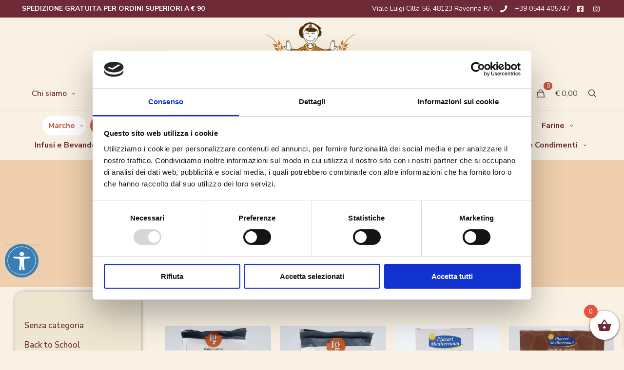

--- FILE ---
content_type: text/html; charset=UTF-8
request_url: https://gloriasenzaglutine.it/tag-prodotto/senza-latte/
body_size: 67536
content:
<!DOCTYPE html>
<html lang="it-IT" class="no-js " itemscope itemtype="https://schema.org/WebPage" >

<head>

<meta charset="UTF-8" />
<script type="text/javascript" data-cookieconsent="ignore">
	window.dataLayer = window.dataLayer || [];

	function gtag() {
		dataLayer.
		push(arguments);
	}

	gtag("consent", "default", {
		ad_user_data: "denied",
		ad_personalization: "denied",
		ad_storage: "denied",
		analytics_storage: "denied",
		functionality_storage: "denied",
		personalization_storage: "denied",
		security_storage: "granted",
		wait_for_update: 500,
	});
	gtag("set", "ads_data_redaction", true);
	gtag("set", "url_passthrough", true);
</script>
<script type="text/javascript"
		id="Cookiebot"
		src="https://consent.cookiebot.com/uc.js"
		data-implementation="wp"
		data-cbid="a822c135-542f-4701-9b5b-5e8fa9096f07"
						data-culture="IT"
				data-blockingmode="auto"
	></script>
<meta name="description" content="Just another WordPress site"/>
<link rel="alternate" hreflang="it-IT" href="https://gloriasenzaglutine.it/tag-prodotto/senza-latte/"/>
<meta name='robots' content='index, follow, max-image-preview:large, max-snippet:-1, max-video-preview:-1' />

<!-- Google Tag Manager for WordPress by gtm4wp.com -->
<script data-cfasync="false" data-pagespeed-no-defer>
	var gtm4wp_datalayer_name = "dataLayer";
	var dataLayer = dataLayer || [];
	const gtm4wp_use_sku_instead = false;
	const gtm4wp_currency = 'EUR';
	const gtm4wp_product_per_impression = 10;
	const gtm4wp_clear_ecommerce = false;
</script>
<!-- End Google Tag Manager for WordPress by gtm4wp.com --><meta name="format-detection" content="telephone=no">
<meta name="viewport" content="width=device-width, initial-scale=1, maximum-scale=1" />
<meta name="theme-color" content="#ffffff" media="(prefers-color-scheme: light)">
<meta name="theme-color" content="#ffffff" media="(prefers-color-scheme: dark)">

	<!-- This site is optimized with the Yoast SEO plugin v21.6 - https://yoast.com/wordpress/plugins/seo/ -->
	<title>senza latte Archivi - Gloria senza Glutine</title>
	<link rel="canonical" href="https://gloriasenzaglutine.it/tag-prodotto/senza-latte/" />
	<link rel="next" href="https://gloriasenzaglutine.it/tag-prodotto/senza-latte/page/2/" />
	<meta property="og:locale" content="it_IT" />
	<meta property="og:type" content="article" />
	<meta property="og:title" content="senza latte Archivi - Gloria senza Glutine" />
	<meta property="og:url" content="https://gloriasenzaglutine.it/tag-prodotto/senza-latte/" />
	<meta property="og:site_name" content="Gloria senza Glutine" />
	<meta name="twitter:card" content="summary_large_image" />
	<script type="application/ld+json" class="yoast-schema-graph">{"@context":"https://schema.org","@graph":[{"@type":"CollectionPage","@id":"https://gloriasenzaglutine.it/tag-prodotto/senza-latte/","url":"https://gloriasenzaglutine.it/tag-prodotto/senza-latte/","name":"senza latte Archivi - Gloria senza Glutine","isPartOf":{"@id":"https://gloriasenzaglutine.it/#website"},"primaryImageOfPage":{"@id":"https://gloriasenzaglutine.it/tag-prodotto/senza-latte/#primaryimage"},"image":{"@id":"https://gloriasenzaglutine.it/tag-prodotto/senza-latte/#primaryimage"},"thumbnailUrl":"https://gloriasenzaglutine.it/wp-content/uploads/2024/10/DSC04501-scaled.jpg","breadcrumb":{"@id":"https://gloriasenzaglutine.it/tag-prodotto/senza-latte/#breadcrumb"},"inLanguage":"it-IT"},{"@type":"ImageObject","inLanguage":"it-IT","@id":"https://gloriasenzaglutine.it/tag-prodotto/senza-latte/#primaryimage","url":"https://gloriasenzaglutine.it/wp-content/uploads/2024/10/DSC04501-scaled.jpg","contentUrl":"https://gloriasenzaglutine.it/wp-content/uploads/2024/10/DSC04501-scaled.jpg","width":933,"height":1400},{"@type":"BreadcrumbList","@id":"https://gloriasenzaglutine.it/tag-prodotto/senza-latte/#breadcrumb","itemListElement":[{"@type":"ListItem","position":1,"name":"Home","item":"https://gloriasenzaglutine.it/"},{"@type":"ListItem","position":2,"name":"senza latte"}]},{"@type":"WebSite","@id":"https://gloriasenzaglutine.it/#website","url":"https://gloriasenzaglutine.it/","name":"Gloria senza Glutine","description":"La spesa senza glutine online","potentialAction":[{"@type":"SearchAction","target":{"@type":"EntryPoint","urlTemplate":"https://gloriasenzaglutine.it/?s={search_term_string}"},"query-input":"required name=search_term_string"}],"inLanguage":"it-IT"}]}</script>
	<!-- / Yoast SEO plugin. -->


<link rel='dns-prefetch' href='//www.google.com' />
<link rel='dns-prefetch' href='//fonts.googleapis.com' />
<link rel='dns-prefetch' href='//use.fontawesome.com' />
<link rel="alternate" type="application/rss+xml" title="Gloria senza Glutine &raquo; Feed" href="https://gloriasenzaglutine.it/feed/" />
<link rel="alternate" type="application/rss+xml" title="Gloria senza Glutine &raquo; Feed dei commenti" href="https://gloriasenzaglutine.it/comments/feed/" />
<link rel="alternate" type="application/rss+xml" title="Feed Gloria senza Glutine &raquo; senza latte Tag" href="https://gloriasenzaglutine.it/tag-prodotto/senza-latte/feed/" />
<script type="text/javascript">
/* <![CDATA[ */
window._wpemojiSettings = {"baseUrl":"https:\/\/s.w.org\/images\/core\/emoji\/14.0.0\/72x72\/","ext":".png","svgUrl":"https:\/\/s.w.org\/images\/core\/emoji\/14.0.0\/svg\/","svgExt":".svg","source":{"concatemoji":"https:\/\/gloriasenzaglutine.it\/wp-includes\/js\/wp-emoji-release.min.js?ver=1cee2e60ea6278ccb30705daa74c651a"}};
/*! This file is auto-generated */
!function(i,n){var o,s,e;function c(e){try{var t={supportTests:e,timestamp:(new Date).valueOf()};sessionStorage.setItem(o,JSON.stringify(t))}catch(e){}}function p(e,t,n){e.clearRect(0,0,e.canvas.width,e.canvas.height),e.fillText(t,0,0);var t=new Uint32Array(e.getImageData(0,0,e.canvas.width,e.canvas.height).data),r=(e.clearRect(0,0,e.canvas.width,e.canvas.height),e.fillText(n,0,0),new Uint32Array(e.getImageData(0,0,e.canvas.width,e.canvas.height).data));return t.every(function(e,t){return e===r[t]})}function u(e,t,n){switch(t){case"flag":return n(e,"\ud83c\udff3\ufe0f\u200d\u26a7\ufe0f","\ud83c\udff3\ufe0f\u200b\u26a7\ufe0f")?!1:!n(e,"\ud83c\uddfa\ud83c\uddf3","\ud83c\uddfa\u200b\ud83c\uddf3")&&!n(e,"\ud83c\udff4\udb40\udc67\udb40\udc62\udb40\udc65\udb40\udc6e\udb40\udc67\udb40\udc7f","\ud83c\udff4\u200b\udb40\udc67\u200b\udb40\udc62\u200b\udb40\udc65\u200b\udb40\udc6e\u200b\udb40\udc67\u200b\udb40\udc7f");case"emoji":return!n(e,"\ud83e\udef1\ud83c\udffb\u200d\ud83e\udef2\ud83c\udfff","\ud83e\udef1\ud83c\udffb\u200b\ud83e\udef2\ud83c\udfff")}return!1}function f(e,t,n){var r="undefined"!=typeof WorkerGlobalScope&&self instanceof WorkerGlobalScope?new OffscreenCanvas(300,150):i.createElement("canvas"),a=r.getContext("2d",{willReadFrequently:!0}),o=(a.textBaseline="top",a.font="600 32px Arial",{});return e.forEach(function(e){o[e]=t(a,e,n)}),o}function t(e){var t=i.createElement("script");t.src=e,t.defer=!0,i.head.appendChild(t)}"undefined"!=typeof Promise&&(o="wpEmojiSettingsSupports",s=["flag","emoji"],n.supports={everything:!0,everythingExceptFlag:!0},e=new Promise(function(e){i.addEventListener("DOMContentLoaded",e,{once:!0})}),new Promise(function(t){var n=function(){try{var e=JSON.parse(sessionStorage.getItem(o));if("object"==typeof e&&"number"==typeof e.timestamp&&(new Date).valueOf()<e.timestamp+604800&&"object"==typeof e.supportTests)return e.supportTests}catch(e){}return null}();if(!n){if("undefined"!=typeof Worker&&"undefined"!=typeof OffscreenCanvas&&"undefined"!=typeof URL&&URL.createObjectURL&&"undefined"!=typeof Blob)try{var e="postMessage("+f.toString()+"("+[JSON.stringify(s),u.toString(),p.toString()].join(",")+"));",r=new Blob([e],{type:"text/javascript"}),a=new Worker(URL.createObjectURL(r),{name:"wpTestEmojiSupports"});return void(a.onmessage=function(e){c(n=e.data),a.terminate(),t(n)})}catch(e){}c(n=f(s,u,p))}t(n)}).then(function(e){for(var t in e)n.supports[t]=e[t],n.supports.everything=n.supports.everything&&n.supports[t],"flag"!==t&&(n.supports.everythingExceptFlag=n.supports.everythingExceptFlag&&n.supports[t]);n.supports.everythingExceptFlag=n.supports.everythingExceptFlag&&!n.supports.flag,n.DOMReady=!1,n.readyCallback=function(){n.DOMReady=!0}}).then(function(){return e}).then(function(){var e;n.supports.everything||(n.readyCallback(),(e=n.source||{}).concatemoji?t(e.concatemoji):e.wpemoji&&e.twemoji&&(t(e.twemoji),t(e.wpemoji)))}))}((window,document),window._wpemojiSettings);
/* ]]> */
</script>
<link rel='stylesheet' id='ht_ctc_main_css-css' href='https://gloriasenzaglutine.it/wp-content/plugins/click-to-chat-for-whatsapp/new/inc/assets/css/main.css?ver=4.20' type='text/css' media='all' />
<style id='wp-emoji-styles-inline-css' type='text/css'>

	img.wp-smiley, img.emoji {
		display: inline !important;
		border: none !important;
		box-shadow: none !important;
		height: 1em !important;
		width: 1em !important;
		margin: 0 0.07em !important;
		vertical-align: -0.1em !important;
		background: none !important;
		padding: 0 !important;
	}
</style>
<link rel='stylesheet' id='font-awesome-svg-styles-css' href='https://gloriasenzaglutine.it/wp-content/uploads/font-awesome/v6.4.0/css/svg-with-js.css' type='text/css' media='all' />
<style id='font-awesome-svg-styles-inline-css' type='text/css'>
   .wp-block-font-awesome-icon svg::before,
   .wp-rich-text-font-awesome-icon svg::before {content: unset;}
</style>
<link rel='stylesheet' id='contact-form-7-css' href='https://gloriasenzaglutine.it/wp-content/plugins/contact-form-7/includes/css/styles.css?ver=5.8.4' type='text/css' media='all' />
<link rel='stylesheet' id='wpa-css-css' href='https://gloriasenzaglutine.it/wp-content/plugins/honeypot/includes/css/wpa.css?ver=2.3.04' type='text/css' media='all' />
<link rel='stylesheet' id='woocommerce-layout-css' href='https://gloriasenzaglutine.it/wp-content/plugins/woocommerce/assets/css/woocommerce-layout.css?ver=8.3.3' type='text/css' media='all' />
<link rel='stylesheet' id='woocommerce-smallscreen-css' href='https://gloriasenzaglutine.it/wp-content/plugins/woocommerce/assets/css/woocommerce-smallscreen.css?ver=8.3.3' type='text/css' media='only screen and (max-width: 768px)' />
<link rel='stylesheet' id='woocommerce-general-css' href='https://gloriasenzaglutine.it/wp-content/plugins/woocommerce/assets/css/woocommerce.css?ver=8.3.3' type='text/css' media='all' />
<style id='woocommerce-inline-inline-css' type='text/css'>
.woocommerce form .form-row .required { visibility: visible; }
</style>
<link rel='stylesheet' id='wpcf7-redirect-script-frontend-css' href='https://gloriasenzaglutine.it/wp-content/plugins/wpcf7-redirect/build/css/wpcf7-redirect-frontend.min.css?ver=1.1' type='text/css' media='all' />
<link rel='stylesheet' id='wp-loyalty-rules-lite-alertify-front-css' href='https://gloriasenzaglutine.it/wp-content/plugins/wployalty/Assets/Admin/Css/alertify.min.css?ver=1.3.2' type='text/css' media='all' />
<link rel='stylesheet' id='wp-loyalty-rules-lite-main-front-css' href='https://gloriasenzaglutine.it/wp-content/plugins/wployalty/Assets/Site/Css/wlr-main.min.css?ver=1.3.2' type='text/css' media='all' />
<link rel='stylesheet' id='wp-loyalty-rules-lite-wlr-font-css' href='https://gloriasenzaglutine.it/wp-content/plugins/wployalty/Assets/Site/Css/wlr-fonts.min.css?ver=1.3.2' type='text/css' media='all' />
<link rel='stylesheet' id='wp-loyalty-launcher-wlr-font-css' href='https://gloriasenzaglutine.it/wp-content/plugins/wployalty/Assets/Site/Css/wlr-fonts.min.css?ver=1.3.2&#038;t=1768687163' type='text/css' media='all' />
<link rel='stylesheet' id='wp-loyalty-launcher-wlr-launcher-css' href='https://gloriasenzaglutine.it/wp-content/plugins/wployalty/App/Apps/Launcher/V2/Assets/Site/Css/launcher_site_ui.css?ver=1.3.2&#038;t=1768687163' type='text/css' media='all' />
<link rel='stylesheet' id='alg-wc-alfs-progress-css-css' href='https://gloriasenzaglutine.it/wp-content/plugins/amount-left-free-shipping-woocommerce/includes/css/alg-wc-alfs-progress.css?ver=1.0' type='text/css' media='all' />
<link rel='stylesheet' id='grw-public-main-css-css' href='https://gloriasenzaglutine.it/wp-content/plugins/widget-google-reviews/assets/css/public-main.css?ver=5.7.1' type='text/css' media='all' />
<link rel='stylesheet' id='xoo-wsc-fonts-css' href='https://gloriasenzaglutine.it/wp-content/plugins/side-cart-woocommerce/assets/css/xoo-wsc-fonts.css?ver=2.6.3' type='text/css' media='all' />
<link rel='stylesheet' id='xoo-wsc-style-css' href='https://gloriasenzaglutine.it/wp-content/plugins/side-cart-woocommerce/assets/css/xoo-wsc-style.css?ver=2.6.3' type='text/css' media='all' />
<style id='xoo-wsc-style-inline-css' type='text/css'>




.xoo-wsc-ft-buttons-cont a.xoo-wsc-ft-btn, .xoo-wsc-container .xoo-wsc-btn {
	background-color: #6e2a36;
	color: #ffffff;
	border: ;
	padding: 10px 20px;
}

.xoo-wsc-ft-buttons-cont a.xoo-wsc-ft-btn:hover, .xoo-wsc-container .xoo-wsc-btn:hover {
	background-color: #ffffff;
	color: #000000;
	border: 2px solid #000000;
}

 

.xoo-wsc-footer{
	background-color: #e8e8e8;
	color: #0a0000;
	padding: 10px 20px;
	box-shadow: 0 -5px 10px #0000001a;
}

.xoo-wsc-footer, .xoo-wsc-footer a, .xoo-wsc-footer .amount{
	font-size: 18px;
}

.xoo-wsc-btn .amount{
	color: #ffffff}

.xoo-wsc-btn:hover .amount{
	color: #000000;
}

.xoo-wsc-ft-buttons-cont{
	grid-template-columns: auto;
}

.xoo-wsc-basket{
	bottom: 12px;
	right: 0px;
	background-color: #ffffff;
	color: #6e2a36;
	box-shadow: 0 1px 4px 0;
	border-radius: 50%;
	display: flex;
	width: 60px;
	height: 60px;
}


.xoo-wsc-bki{
	font-size: 30px}

.xoo-wsc-items-count{
	top: -12px;
	left: -12px;
}

.xoo-wsc-items-count{
	background-color: #e85340;
	color: #ffffff;
}

.xoo-wsc-container, .xoo-wsc-slider{
	max-width: 320px;
	right: -320px;
	top: 0;bottom: 0;
	bottom: 0;
	font-family: }


.xoo-wsc-cart-active .xoo-wsc-container, .xoo-wsc-slider-active .xoo-wsc-slider{
	right: 0;
}


.xoo-wsc-cart-active .xoo-wsc-basket{
	right: 320px;
}

.xoo-wsc-slider{
	right: -320px;
}

span.xoo-wsch-close {
    font-size: 16px;
    right: 10px;
}

.xoo-wsch-top{
	justify-content: center;
}

.xoo-wsch-text{
	font-size: 20px;
}

.xoo-wsc-header{
	color: #6e2a36;
	background-color: #f4f4f4;
	border-bottom: 2px solid #eee;
}


.xoo-wsc-body{
	background-color: #ffffff;
}

.xoo-wsc-products:not(.xoo-wsc-pattern-card), .xoo-wsc-products:not(.xoo-wsc-pattern-card) span.amount, .xoo-wsc-products:not(.xoo-wsc-pattern-card) a{
	font-size: 16px;
	color: #000000;
}

.xoo-wsc-products:not(.xoo-wsc-pattern-card) .xoo-wsc-product{
	padding: 20px 15px;
	margin: 0;
	border-radius: 0px;
	box-shadow: 0 0;
	background-color: transparent;
}

.xoo-wsc-sum-col{
	justify-content: center;
}


/** Shortcode **/
.xoo-wsc-sc-count{
	background-color: #000000;
	color: #ffffff;
}

.xoo-wsc-sc-bki{
	font-size: 28px;
	color: #000000;
}
.xoo-wsc-sc-cont{
	color: #000000;
}


.xoo-wsc-product dl.variation {
	display: block;
}


.xoo-wsc-product-cont{
	padding: 10px 10px;
}

.xoo-wsc-products:not(.xoo-wsc-pattern-card) .xoo-wsc-img-col{
	width: 30%;
}

.xoo-wsc-pattern-card .xoo-wsc-img-col img{
	max-width: 100%;
	height: auto;
}

.xoo-wsc-products:not(.xoo-wsc-pattern-card) .xoo-wsc-sum-col{
	width: 70%;
}

.xoo-wsc-pattern-card .xoo-wsc-product-cont{
	width: 50% 
}

@media only screen and (max-width: 600px) {
	.xoo-wsc-pattern-card .xoo-wsc-product-cont  {
		width: 50%;
	}
}


.xoo-wsc-pattern-card .xoo-wsc-product{
	border: 0;
	box-shadow: 0px 10px 15px -12px #0000001a;
}


.xoo-wsc-sm-front{
	background-color: #eee;
}
.xoo-wsc-pattern-card, .xoo-wsc-sm-front{
	border-bottom-left-radius: 5px;
	border-bottom-right-radius: 5px;
}
.xoo-wsc-pattern-card, .xoo-wsc-img-col img, .xoo-wsc-img-col, .xoo-wsc-sm-back-cont{
	border-top-left-radius: 5px;
	border-top-right-radius: 5px;
}
.xoo-wsc-sm-back{
	background-color: #fff;
}
.xoo-wsc-pattern-card, .xoo-wsc-pattern-card a, .xoo-wsc-pattern-card .amount{
	font-size: 16px;
}

.xoo-wsc-sm-front, .xoo-wsc-sm-front a, .xoo-wsc-sm-front .amount{
	color: #000;
}

.xoo-wsc-sm-back, .xoo-wsc-sm-back a, .xoo-wsc-sm-back .amount{
	color: #000;
}


.magictime {
    animation-duration: 0.5s;
}

.xoo-wsc-ft-btn {
   border-radius: 25px !important;
   font-weight: 800;
   text-decoration: none !important;
   letter-spacing: 1px;
}

.xoo-wsc-ft-btn:hover {
   opacity: 0.9;
} 

.xoo-wsc-ft-btn-cart {
   background: #E85340 !important;
}
.xoo-wsc-ft-btn-checkout {
   background: #F3A005 !important;
   color: #fff !important;
}
.xoo-wsc-ft-btn-continue {
   background: #999 !important;
   color: #fff !important;
   font-weight: 500;
   font-size: 15px !important;
}
</style>
<link rel='stylesheet' id='mfn-be-css' href='https://gloriasenzaglutine.it/wp-content/themes/betheme/css/be.css?ver=26.6.4' type='text/css' media='all' />
<link rel='stylesheet' id='mfn-animations-css' href='https://gloriasenzaglutine.it/wp-content/themes/betheme/assets/animations/animations.min.css?ver=26.6.4' type='text/css' media='all' />
<link rel='stylesheet' id='mfn-font-awesome-css' href='https://gloriasenzaglutine.it/wp-content/themes/betheme/fonts/fontawesome/fontawesome.css?ver=26.6.4' type='text/css' media='all' />
<link rel='stylesheet' id='mfn-jplayer-css' href='https://gloriasenzaglutine.it/wp-content/themes/betheme/assets/jplayer/css/jplayer.blue.monday.min.css?ver=26.6.4' type='text/css' media='all' />
<link rel='stylesheet' id='mfn-responsive-css' href='https://gloriasenzaglutine.it/wp-content/themes/betheme/css/responsive.css?ver=26.6.4' type='text/css' media='all' />
<link rel='stylesheet' id='mfn-fonts-css' href='https://fonts.googleapis.com/css?family=Nunito+Sans%3A1%2C300%2C400%2C400italic%2C500%2C600%2C700%2C700italic%2C800%2C900&#038;display=swap&#038;ver=6.4.2' type='text/css' media='all' />
<link rel='stylesheet' id='mfn-woo-css' href='https://gloriasenzaglutine.it/wp-content/themes/betheme/css/woocommerce.css?ver=26.6.4' type='text/css' media='all' />
<link rel='stylesheet' id='font-awesome-official-css' href='https://use.fontawesome.com/releases/v6.4.0/css/all.css' type='text/css' media='all' integrity="sha384-iw3OoTErCYJJB9mCa8LNS2hbsQ7M3C0EpIsO/H5+EGAkPGc6rk+V8i04oW/K5xq0" crossorigin="anonymous" />
<link rel='stylesheet' id='wcmmq-front-style-css' href='https://gloriasenzaglutine.it/wp-content/plugins/woo-min-max-quantity-step-control-single/assets/css/wcmmq-front.css?ver=1.0.0' type='text/css' media='all' />
<link rel='stylesheet' id='woo_discount_pro_style-css' href='https://gloriasenzaglutine.it/wp-content/plugins/woo-discount-rules-pro/Assets/Css/awdr_style.css?ver=2.6.8' type='text/css' media='all' />
<link rel='stylesheet' id='elementor-frontend-css' href='https://gloriasenzaglutine.it/wp-content/plugins/elementor/assets/css/frontend-lite.min.css?ver=3.18.2' type='text/css' media='all' />
<link rel='stylesheet' id='eael-general-css' href='https://gloriasenzaglutine.it/wp-content/plugins/essential-addons-for-elementor-lite/assets/front-end/css/view/general.min.css?ver=6.1.10' type='text/css' media='all' />
<style id='mfn-dynamic-inline-css' type='text/css'>
html{background-color:#f9f2e4}#Wrapper,#Content,.mfn-popup .mfn-popup-content,.mfn-off-canvas-sidebar .mfn-off-canvas-content-wrapper,.mfn-cart-holder,.mfn-header-login,#Top_bar .search_wrapper,#Top_bar .top_bar_right .mfn-live-search-box,.column_livesearch .mfn-live-search-wrapper,.column_livesearch .mfn-live-search-box{background-color:#f9f2e4}body:not(.template-slider) #Header{min-height:80px}body.header-below:not(.template-slider) #Header{padding-top:80px}#Subheader{padding:150px 25%}#Footer .widgets_wrapper{padding:50px 0}body,button,span.date_label,.timeline_items li h3 span,input[type="submit"],input[type="reset"],input[type="button"],input[type="date"],input[type="text"],input[type="password"],input[type="tel"],input[type="email"],textarea,select,.offer_li .title h3,.mfn-menu-item-megamenu{font-family:"Nunito Sans",-apple-system,BlinkMacSystemFont,"Segoe UI",Roboto,Oxygen-Sans,Ubuntu,Cantarell,"Helvetica Neue",sans-serif}#menu > ul > li > a,a.action_button,#overlay-menu ul li a{font-family:"Nunito Sans",-apple-system,BlinkMacSystemFont,"Segoe UI",Roboto,Oxygen-Sans,Ubuntu,Cantarell,"Helvetica Neue",sans-serif}#Subheader .title{font-family:"Nunito Sans",-apple-system,BlinkMacSystemFont,"Segoe UI",Roboto,Oxygen-Sans,Ubuntu,Cantarell,"Helvetica Neue",sans-serif}h1,h2,h3,h4,.text-logo #logo{font-family:"Nunito Sans",-apple-system,BlinkMacSystemFont,"Segoe UI",Roboto,Oxygen-Sans,Ubuntu,Cantarell,"Helvetica Neue",sans-serif}h5,h6{font-family:"Nunito Sans",-apple-system,BlinkMacSystemFont,"Segoe UI",Roboto,Oxygen-Sans,Ubuntu,Cantarell,"Helvetica Neue",sans-serif}blockquote{font-family:"Nunito Sans",-apple-system,BlinkMacSystemFont,"Segoe UI",Roboto,Oxygen-Sans,Ubuntu,Cantarell,"Helvetica Neue",sans-serif}.chart_box .chart .num,.counter .desc_wrapper .number-wrapper,.how_it_works .image .number,.pricing-box .plan-header .price,.quick_fact .number-wrapper,.woocommerce .product div.entry-summary .price{font-family:"Nunito Sans",-apple-system,BlinkMacSystemFont,"Segoe UI",Roboto,Oxygen-Sans,Ubuntu,Cantarell,"Helvetica Neue",sans-serif}body,.mfn-menu-item-megamenu{font-size:17px;line-height:28px;font-weight:400;letter-spacing:0px}.big{font-size:18px;line-height:30px;font-weight:700;letter-spacing:0px}#menu > ul > li > a,a.action_button,#overlay-menu ul li a{font-size:16px;font-weight:700;letter-spacing:0px}#overlay-menu ul li a{line-height:24px}#Subheader .title{font-size:80px;line-height:62px;font-weight:800;letter-spacing:0px}h1,.text-logo #logo{font-size:80px;line-height:85px;font-weight:800;letter-spacing:0px}h2{font-size:35px;line-height:50px;font-weight:900;letter-spacing:0px}h3,.woocommerce ul.products li.product h3,.woocommerce #customer_login h2{font-size:26px;line-height:40px;font-weight:900;letter-spacing:0px}h4,.woocommerce .woocommerce-order-details__title,.woocommerce .wc-bacs-bank-details-heading,.woocommerce .woocommerce-customer-details h2{font-size:22px;line-height:32px;font-weight:800;letter-spacing:0px}h5{font-size:20px;line-height:30px;font-weight:900;letter-spacing:0px}h6{font-size:17px;line-height:26px;font-weight:700;letter-spacing:0px}#Intro .intro-title{font-size:50px;line-height:62px;font-weight:800;letter-spacing:0px}@media only screen and (min-width:768px) and (max-width:959px){body,.mfn-menu-item-megamenu{font-size:14px;line-height:24px;font-weight:400;letter-spacing:0px}.big{font-size:15px;line-height:26px;font-weight:700;letter-spacing:0px}#menu > ul > li > a,a.action_button,#overlay-menu ul li a{font-size:14px;font-weight:700;letter-spacing:0px}#overlay-menu ul li a{line-height:21px}#Subheader .title{font-size:68px;line-height:53px;font-weight:800;letter-spacing:0px}h1,.text-logo #logo{font-size:68px;line-height:72px;font-weight:800;letter-spacing:0px}h2{font-size:30px;line-height:43px;font-weight:900;letter-spacing:0px}h3,.woocommerce ul.products li.product h3,.woocommerce #customer_login h2{font-size:22px;line-height:34px;font-weight:900;letter-spacing:0px}h4,.woocommerce .woocommerce-order-details__title,.woocommerce .wc-bacs-bank-details-heading,.woocommerce .woocommerce-customer-details h2{font-size:19px;line-height:27px;font-weight:800;letter-spacing:0px}h5{font-size:17px;line-height:26px;font-weight:900;letter-spacing:0px}h6{font-size:14px;line-height:22px;font-weight:700;letter-spacing:0px}#Intro .intro-title{font-size:43px;line-height:53px;font-weight:800;letter-spacing:0px}blockquote{font-size:15px}.chart_box .chart .num{font-size:45px;line-height:45px}.counter .desc_wrapper .number-wrapper{font-size:45px;line-height:45px}.counter .desc_wrapper .title{font-size:14px;line-height:18px}.faq .question .title{font-size:14px}.fancy_heading .title{font-size:38px;line-height:38px}.offer .offer_li .desc_wrapper .title h3{font-size:32px;line-height:32px}.offer_thumb_ul li.offer_thumb_li .desc_wrapper .title h3{font-size:32px;line-height:32px}.pricing-box .plan-header h2{font-size:27px;line-height:27px}.pricing-box .plan-header .price > span{font-size:40px;line-height:40px}.pricing-box .plan-header .price sup.currency{font-size:18px;line-height:18px}.pricing-box .plan-header .price sup.period{font-size:14px;line-height:14px}.quick_fact .number-wrapper{font-size:80px;line-height:80px}.trailer_box .desc h2{font-size:27px;line-height:27px}.widget > h3{font-size:17px;line-height:20px}}@media only screen and (min-width:480px) and (max-width:767px){body,.mfn-menu-item-megamenu{font-size:13px;line-height:21px;font-weight:400;letter-spacing:0px}.big{font-size:14px;line-height:23px;font-weight:700;letter-spacing:0px}#menu > ul > li > a,a.action_button,#overlay-menu ul li a{font-size:13px;font-weight:700;letter-spacing:0px}#overlay-menu ul li a{line-height:19.5px}#Subheader .title{font-size:60px;line-height:47px;font-weight:800;letter-spacing:0px}h1,.text-logo #logo{font-size:60px;line-height:64px;font-weight:800;letter-spacing:0px}h2{font-size:26px;line-height:38px;font-weight:900;letter-spacing:0px}h3,.woocommerce ul.products li.product h3,.woocommerce #customer_login h2{font-size:20px;line-height:30px;font-weight:900;letter-spacing:0px}h4,.woocommerce .woocommerce-order-details__title,.woocommerce .wc-bacs-bank-details-heading,.woocommerce .woocommerce-customer-details h2{font-size:17px;line-height:24px;font-weight:800;letter-spacing:0px}h5{font-size:15px;line-height:23px;font-weight:900;letter-spacing:0px}h6{font-size:13px;line-height:20px;font-weight:700;letter-spacing:0px}#Intro .intro-title{font-size:38px;line-height:47px;font-weight:800;letter-spacing:0px}blockquote{font-size:14px}.chart_box .chart .num{font-size:40px;line-height:40px}.counter .desc_wrapper .number-wrapper{font-size:40px;line-height:40px}.counter .desc_wrapper .title{font-size:13px;line-height:16px}.faq .question .title{font-size:13px}.fancy_heading .title{font-size:34px;line-height:34px}.offer .offer_li .desc_wrapper .title h3{font-size:28px;line-height:28px}.offer_thumb_ul li.offer_thumb_li .desc_wrapper .title h3{font-size:28px;line-height:28px}.pricing-box .plan-header h2{font-size:24px;line-height:24px}.pricing-box .plan-header .price > span{font-size:34px;line-height:34px}.pricing-box .plan-header .price sup.currency{font-size:16px;line-height:16px}.pricing-box .plan-header .price sup.period{font-size:13px;line-height:13px}.quick_fact .number-wrapper{font-size:70px;line-height:70px}.trailer_box .desc h2{font-size:24px;line-height:24px}.widget > h3{font-size:16px;line-height:19px}}@media only screen and (max-width:479px){body,.mfn-menu-item-megamenu{font-size:13px;line-height:19px;font-weight:400;letter-spacing:0px}.big{font-size:13px;line-height:19px;font-weight:700;letter-spacing:0px}#menu > ul > li > a,a.action_button,#overlay-menu ul li a{font-size:13px;font-weight:700;letter-spacing:0px}#overlay-menu ul li a{line-height:19.5px}#Subheader .title{font-size:48px;line-height:37px;font-weight:800;letter-spacing:0px}h1,.text-logo #logo{font-size:48px;line-height:51px;font-weight:800;letter-spacing:0px}h2{font-size:21px;line-height:30px;font-weight:900;letter-spacing:0px}h3,.woocommerce ul.products li.product h3,.woocommerce #customer_login h2{font-size:16px;line-height:24px;font-weight:900;letter-spacing:0px}h4,.woocommerce .woocommerce-order-details__title,.woocommerce .wc-bacs-bank-details-heading,.woocommerce .woocommerce-customer-details h2{font-size:13px;line-height:19px;font-weight:800;letter-spacing:0px}h5{font-size:13px;line-height:19px;font-weight:900;letter-spacing:0px}h6{font-size:13px;line-height:19px;font-weight:700;letter-spacing:0px}#Intro .intro-title{font-size:30px;line-height:37px;font-weight:800;letter-spacing:0px}blockquote{font-size:13px}.chart_box .chart .num{font-size:35px;line-height:35px}.counter .desc_wrapper .number-wrapper{font-size:35px;line-height:35px}.counter .desc_wrapper .title{font-size:13px;line-height:26px}.faq .question .title{font-size:13px}.fancy_heading .title{font-size:30px;line-height:30px}.offer .offer_li .desc_wrapper .title h3{font-size:26px;line-height:26px}.offer_thumb_ul li.offer_thumb_li .desc_wrapper .title h3{font-size:26px;line-height:26px}.pricing-box .plan-header h2{font-size:21px;line-height:21px}.pricing-box .plan-header .price > span{font-size:32px;line-height:32px}.pricing-box .plan-header .price sup.currency{font-size:14px;line-height:14px}.pricing-box .plan-header .price sup.period{font-size:13px;line-height:13px}.quick_fact .number-wrapper{font-size:60px;line-height:60px}.trailer_box .desc h2{font-size:21px;line-height:21px}.widget > h3{font-size:15px;line-height:18px}}.with_aside .sidebar.columns{width:25%}.with_aside .sections_group{width:75%}.aside_both .sidebar.columns{width:20%}.aside_both .sidebar.sidebar-1{margin-left:-80%}.aside_both .sections_group{width:60%;margin-left:20%}@media only screen and (min-width:1240px){#Wrapper,.with_aside .content_wrapper{max-width:1345px}.section_wrapper,.container{max-width:1325px}.layout-boxed.header-boxed #Top_bar.is-sticky{max-width:1345px}}@media only screen and (max-width:767px){.section_wrapper,.container,.four.columns .widget-area{max-width:550px !important}}  .button-default .button,.button-flat .button,.button-round .button{background-color:#f0cfae;color:#ffffff}.button-stroke .button{border-color:#f0cfae;color:#ffffff}.button-stroke .button:hover{background-color:#f0cfae;color:#fff}.button-default .button_theme,.button-default button,.button-default input[type="button"],.button-default input[type="reset"],.button-default input[type="submit"],.button-flat .button_theme,.button-flat button,.button-flat input[type="button"],.button-flat input[type="reset"],.button-flat input[type="submit"],.button-round .button_theme,.button-round button,.button-round input[type="button"],.button-round input[type="reset"],.button-round input[type="submit"],.woocommerce #respond input#submit,.woocommerce a.button:not(.default),.woocommerce button.button,.woocommerce input.button,.woocommerce #respond input#submit:hover,.woocommerce a.button:hover,.woocommerce button.button:hover,.woocommerce input.button:hover{color:#ffffff}.button-default #respond input#submit.alt.disabled,.button-default #respond input#submit.alt.disabled:hover,.button-default #respond input#submit.alt:disabled,.button-default #respond input#submit.alt:disabled:hover,.button-default #respond input#submit.alt:disabled[disabled],.button-default #respond input#submit.alt:disabled[disabled]:hover,.button-default a.button.alt.disabled,.button-default a.button.alt.disabled:hover,.button-default a.button.alt:disabled,.button-default a.button.alt:disabled:hover,.button-default a.button.alt:disabled[disabled],.button-default a.button.alt:disabled[disabled]:hover,.button-default button.button.alt.disabled,.button-default button.button.alt.disabled:hover,.button-default button.button.alt:disabled,.button-default button.button.alt:disabled:hover,.button-default button.button.alt:disabled[disabled],.button-default button.button.alt:disabled[disabled]:hover,.button-default input.button.alt.disabled,.button-default input.button.alt.disabled:hover,.button-default input.button.alt:disabled,.button-default input.button.alt:disabled:hover,.button-default input.button.alt:disabled[disabled],.button-default input.button.alt:disabled[disabled]:hover,.button-default #respond input#submit.alt,.button-default a.button.alt,.button-default button.button.alt,.button-default input.button.alt,.button-default #respond input#submit.alt:hover,.button-default a.button.alt:hover,.button-default button.button.alt:hover,.button-default input.button.alt:hover,.button-flat #respond input#submit.alt.disabled,.button-flat #respond input#submit.alt.disabled:hover,.button-flat #respond input#submit.alt:disabled,.button-flat #respond input#submit.alt:disabled:hover,.button-flat #respond input#submit.alt:disabled[disabled],.button-flat #respond input#submit.alt:disabled[disabled]:hover,.button-flat a.button.alt.disabled,.button-flat a.button.alt.disabled:hover,.button-flat a.button.alt:disabled,.button-flat a.button.alt:disabled:hover,.button-flat a.button.alt:disabled[disabled],.button-flat a.button.alt:disabled[disabled]:hover,.button-flat button.button.alt.disabled,.button-flat button.button.alt.disabled:hover,.button-flat button.button.alt:disabled,.button-flat button.button.alt:disabled:hover,.button-flat button.button.alt:disabled[disabled],.button-flat button.button.alt:disabled[disabled]:hover,.button-flat input.button.alt.disabled,.button-flat input.button.alt.disabled:hover,.button-flat input.button.alt:disabled,.button-flat input.button.alt:disabled:hover,.button-flat input.button.alt:disabled[disabled],.button-flat input.button.alt:disabled[disabled]:hover,.button-flat #respond input#submit.alt,.button-flat a.button.alt,.button-flat button.button.alt,.button-flat input.button.alt,.button-flat #respond input#submit.alt:hover,.button-flat a.button.alt:hover,.button-flat button.button.alt:hover,.button-flat input.button.alt:hover,.button-round #respond input#submit.alt.disabled,.button-round #respond input#submit.alt.disabled:hover,.button-round #respond input#submit.alt:disabled,.button-round #respond input#submit.alt:disabled:hover,.button-round #respond input#submit.alt:disabled[disabled],.button-round #respond input#submit.alt:disabled[disabled]:hover,.button-round a.button.alt.disabled,.button-round a.button.alt.disabled:hover,.button-round a.button.alt:disabled,.button-round a.button.alt:disabled:hover,.button-round a.button.alt:disabled[disabled],.button-round a.button.alt:disabled[disabled]:hover,.button-round button.button.alt.disabled,.button-round button.button.alt.disabled:hover,.button-round button.button.alt:disabled,.button-round button.button.alt:disabled:hover,.button-round button.button.alt:disabled[disabled],.button-round button.button.alt:disabled[disabled]:hover,.button-round input.button.alt.disabled,.button-round input.button.alt.disabled:hover,.button-round input.button.alt:disabled,.button-round input.button.alt:disabled:hover,.button-round input.button.alt:disabled[disabled],.button-round input.button.alt:disabled[disabled]:hover,.button-round #respond input#submit.alt,.button-round a.button.alt,.button-round button.button.alt,.button-round input.button.alt,.button-round #respond input#submit.alt:hover,.button-round a.button.alt:hover,.button-round button.button.alt:hover,.button-round input.button.alt:hover{background-color:#75973a;color:#ffffff}.button-stroke.woocommerce a.button:not(.default),.button-stroke .woocommerce a.button:not(.default),.button-stroke #respond input#submit.alt.disabled,.button-stroke #respond input#submit.alt.disabled:hover,.button-stroke #respond input#submit.alt:disabled,.button-stroke #respond input#submit.alt:disabled:hover,.button-stroke #respond input#submit.alt:disabled[disabled],.button-stroke #respond input#submit.alt:disabled[disabled]:hover,.button-stroke a.button.alt.disabled,.button-stroke a.button.alt.disabled:hover,.button-stroke a.button.alt:disabled,.button-stroke a.button.alt:disabled:hover,.button-stroke a.button.alt:disabled[disabled],.button-stroke a.button.alt:disabled[disabled]:hover,.button-stroke button.button.alt.disabled,.button-stroke button.button.alt.disabled:hover,.button-stroke button.button.alt:disabled,.button-stroke button.button.alt:disabled:hover,.button-stroke button.button.alt:disabled[disabled],.button-stroke button.button.alt:disabled[disabled]:hover,.button-stroke input.button.alt.disabled,.button-stroke input.button.alt.disabled:hover,.button-stroke input.button.alt:disabled,.button-stroke input.button.alt:disabled:hover,.button-stroke input.button.alt:disabled[disabled],.button-stroke input.button.alt:disabled[disabled]:hover,.button-stroke #respond input#submit.alt,.button-stroke a.button.alt,.button-stroke button.button.alt,.button-stroke input.button.alt{border-color:#75973a;background:none;color:#75973a}.button-stroke.woocommerce a.button:not(.default):hover,.button-stroke .woocommerce a.button:not(.default):hover,.button-stroke #respond input#submit.alt:hover,.button-stroke a.button.alt:hover,.button-stroke button.button.alt:hover,.button-stroke input.button.alt:hover,.button-stroke a.action_button:hover{background-color:#75973a;color:#ffffff}.action_button,.action_button:hover{background-color:#0089f7;color:#ffffff}.button-stroke a.action_button{border-color:#0089f7}.footer_button{color:#6e2a36!important;background-color:transparent;box-shadow:none!important}.footer_button:after{display:none!important}.button-custom.woocommerce .button,.button-custom .button,.button-custom .action_button,.button-custom .footer_button,.button-custom button,.button-custom button.button,.button-custom input[type="button"],.button-custom input[type="reset"],.button-custom input[type="submit"],.button-custom .woocommerce #respond input#submit,.button-custom .woocommerce a.button,.button-custom .woocommerce button.button,.button-custom .woocommerce input.button{font-family:Nunito Sans;font-size:18px;line-height:18px;font-weight:700;letter-spacing:0px;padding:12px 30px 12px 30px;border-width:0px;border-radius:25px}body.button-custom .button{color:#f16449;background-color:#f4e0c9;border-color:transparent}body.button-custom .button:hover{color:#f16449;background-color:#f5d7b7;border-color:transparent}body .button-custom .button_theme,body.button-custom .button_theme,.button-custom button,.button-custom input[type="button"],.button-custom input[type="reset"],.button-custom input[type="submit"],.button-custom .woocommerce #respond input#submit,body.button-custom.woocommerce a.button:not(.default),.button-custom .woocommerce button.button,.button-custom .woocommerce input.button,.button-custom .woocommerce a.button_theme:not(.default){color:#f1ffba;background-color:#75973a;border-color:transparent}body .button-custom .button_theme:hover,body.button-custom .button_theme:hover,.button-custom button:hover,.button-custom input[type="button"]:hover,.button-custom input[type="reset"]:hover,.button-custom input[type="submit"]:hover,.button-custom .woocommerce #respond input#submit:hover,body.button-custom.woocommerce a.button:not(.default):hover,.button-custom .woocommerce button.button:hover,.button-custom .woocommerce input.button:hover,.button-custom .woocommerce a.button_theme:not(.default):hover{color:#f1ffba;background-color:#8eb747;border-color:transparent}body.button-custom .action_button{color:#626262;background-color:#dbdddf;border-color:transparent}body.button-custom .action_button:hover{color:#626262;background-color:#d3d3d3;border-color:transparent}.button-custom #respond input#submit.alt.disabled,.button-custom #respond input#submit.alt.disabled:hover,.button-custom #respond input#submit.alt:disabled,.button-custom #respond input#submit.alt:disabled:hover,.button-custom #respond input#submit.alt:disabled[disabled],.button-custom #respond input#submit.alt:disabled[disabled]:hover,.button-custom a.button.alt.disabled,.button-custom a.button.alt.disabled:hover,.button-custom a.button.alt:disabled,.button-custom a.button.alt:disabled:hover,.button-custom a.button.alt:disabled[disabled],.button-custom a.button.alt:disabled[disabled]:hover,.button-custom button.button.alt.disabled,.button-custom button.button.alt.disabled:hover,.button-custom button.button.alt:disabled,.button-custom button.button.alt:disabled:hover,.button-custom button.button.alt:disabled[disabled],.button-custom button.button.alt:disabled[disabled]:hover,.button-custom input.button.alt.disabled,.button-custom input.button.alt.disabled:hover,.button-custom input.button.alt:disabled,.button-custom input.button.alt:disabled:hover,.button-custom input.button.alt:disabled[disabled],.button-custom input.button.alt:disabled[disabled]:hover,.button-custom #respond input#submit.alt,.button-custom a.button.alt,.button-custom button.button.alt,.button-custom input.button.alt{line-height:18px;padding:12px 30px 12px 30px;color:#f1ffba;background-color:#75973a;font-family:Nunito Sans;font-size:18px;font-weight:700;letter-spacing:0px;border-width:0px;border-radius:25px}.button-custom #respond input#submit.alt:hover,.button-custom a.button.alt:hover,.button-custom button.button.alt:hover,.button-custom input.button.alt:hover,.button-custom a.action_button:hover{color:#f1ffba;background-color:#8eb747}#Top_bar #logo,.header-fixed #Top_bar #logo,.header-plain #Top_bar #logo,.header-transparent #Top_bar #logo{height:120px;line-height:120px;padding:0px 0}.logo-overflow #Top_bar:not(.is-sticky) .logo{height:120px}#Top_bar .menu > li > a{padding:30px 0}.menu-highlight:not(.header-creative) #Top_bar .menu > li > a{margin:35px 0}.header-plain:not(.menu-highlight) #Top_bar .menu > li > a span:not(.description){line-height:120px}.header-fixed #Top_bar .menu > li > a{padding:45px 0}.logo-overflow #Top_bar.is-sticky #logo{padding:0!important}#Top_bar #logo img.svg{width:100px}.image_frame,.wp-caption{border-width:0px}.alert{border-radius:0px}#Top_bar .top_bar_right .top-bar-right-input input{width:200px}.mfn-live-search-box .mfn-live-search-list{max-height:300px}input[type="date"],input[type="email"],input[type="number"],input[type="password"],input[type="search"],input[type="tel"],input[type="text"],input[type="url"],select,textarea,.woocommerce .quantity input.qty{border-width:1px}.select2-container--default .select2-selection--single,.select2-dropdown,.select2-container--default.select2-container--open .select2-selection--single{border-width:1px}input[type="date"],input[type="email"],input[type="number"],input[type="password"],input[type="search"],input[type="tel"],input[type="text"],input[type="url"],select,textarea,.woocommerce .quantity input.qty{border-radius:22px}.select2-container--default .select2-selection--single,.select2-dropdown,.select2-container--default.select2-container--open .select2-selection--single{border-radius:22px}#Side_slide{right:-250px;width:250px}#Side_slide.left{left:-250px}.blog-teaser li .desc-wrapper .desc{background-position-y:-1px}@media only screen and ( max-width:767px ){}@media only screen and (min-width:1240px){body:not(.header-simple) #Top_bar #menu{display:block!important}.tr-menu #Top_bar #menu{background:none!important}#Top_bar .menu > li > ul.mfn-megamenu > li{float:left}#Top_bar .menu > li > ul.mfn-megamenu > li.mfn-megamenu-cols-1{width:100%}#Top_bar .menu > li > ul.mfn-megamenu > li.mfn-megamenu-cols-2{width:50%}#Top_bar .menu > li > ul.mfn-megamenu > li.mfn-megamenu-cols-3{width:33.33%}#Top_bar .menu > li > ul.mfn-megamenu > li.mfn-megamenu-cols-4{width:25%}#Top_bar .menu > li > ul.mfn-megamenu > li.mfn-megamenu-cols-5{width:20%}#Top_bar .menu > li > ul.mfn-megamenu > li.mfn-megamenu-cols-6{width:16.66%}#Top_bar .menu > li > ul.mfn-megamenu > li > ul{display:block!important;position:inherit;left:auto;top:auto;border-width:0 1px 0 0}#Top_bar .menu > li > ul.mfn-megamenu > li:last-child > ul{border:0}#Top_bar .menu > li > ul.mfn-megamenu > li > ul li{width:auto}#Top_bar .menu > li > ul.mfn-megamenu a.mfn-megamenu-title{text-transform:uppercase;font-weight:400;background:none}#Top_bar .menu > li > ul.mfn-megamenu a .menu-arrow{display:none}.menuo-right #Top_bar .menu > li > ul.mfn-megamenu{left:0;width:98%!important;margin:0 1%;padding:20px 0}.menuo-right #Top_bar .menu > li > ul.mfn-megamenu-bg{box-sizing:border-box}#Top_bar .menu > li > ul.mfn-megamenu-bg{padding:20px 166px 20px 20px;background-repeat:no-repeat;background-position:right bottom}.rtl #Top_bar .menu > li > ul.mfn-megamenu-bg{padding-left:166px;padding-right:20px;background-position:left bottom}#Top_bar .menu > li > ul.mfn-megamenu-bg > li{background:none}#Top_bar .menu > li > ul.mfn-megamenu-bg > li a{border:none}#Top_bar .menu > li > ul.mfn-megamenu-bg > li > ul{background:none!important;-webkit-box-shadow:0 0 0 0;-moz-box-shadow:0 0 0 0;box-shadow:0 0 0 0}.mm-vertical #Top_bar .container{position:relative}.mm-vertical #Top_bar .top_bar_left{position:static}.mm-vertical #Top_bar .menu > li ul{box-shadow:0 0 0 0 transparent!important;background-image:none}.mm-vertical #Top_bar .menu > li > ul.mfn-megamenu{padding:20px 0}.mm-vertical.header-plain #Top_bar .menu > li > ul.mfn-megamenu{width:100%!important;margin:0}.mm-vertical #Top_bar .menu > li > ul.mfn-megamenu > li{display:table-cell;float:none!important;width:10%;padding:0 15px;border-right:1px solid rgba(0,0,0,0.05)}.mm-vertical #Top_bar .menu > li > ul.mfn-megamenu > li:last-child{border-right-width:0}.mm-vertical #Top_bar .menu > li > ul.mfn-megamenu > li.hide-border{border-right-width:0}.mm-vertical #Top_bar .menu > li > ul.mfn-megamenu > li a{border-bottom-width:0;padding:9px 15px;line-height:120%}.mm-vertical #Top_bar .menu > li > ul.mfn-megamenu a.mfn-megamenu-title{font-weight:700}.rtl .mm-vertical #Top_bar .menu > li > ul.mfn-megamenu > li:first-child{border-right-width:0}.rtl .mm-vertical #Top_bar .menu > li > ul.mfn-megamenu > li:last-child{border-right-width:1px}body.header-shop #Top_bar #menu{display:flex!important}.header-shop #Top_bar.is-sticky .top_bar_row_second{display:none}.header-plain:not(.menuo-right) #Header .top_bar_left{width:auto!important}.header-stack.header-center #Top_bar #menu{display:inline-block!important}.header-simple #Top_bar #menu{display:none;height:auto;width:300px;bottom:auto;top:100%;right:1px;position:absolute;margin:0}.header-simple #Header a.responsive-menu-toggle{display:block;right:10px}.header-simple #Top_bar #menu > ul{width:100%;float:left}.header-simple #Top_bar #menu ul li{width:100%;padding-bottom:0;border-right:0;position:relative}.header-simple #Top_bar #menu ul li a{padding:0 20px;margin:0;display:block;height:auto;line-height:normal;border:none}.header-simple #Top_bar #menu ul li a:not(.menu-toggle):after{display:none}.header-simple #Top_bar #menu ul li a span{border:none;line-height:44px;display:inline;padding:0}.header-simple #Top_bar #menu ul li.submenu .menu-toggle{display:block;position:absolute;right:0;top:0;width:44px;height:44px;line-height:44px;font-size:30px;font-weight:300;text-align:center;cursor:pointer;color:#444;opacity:0.33;transform:unset}.header-simple #Top_bar #menu ul li.submenu .menu-toggle:after{content:"+";position:static}.header-simple #Top_bar #menu ul li.hover > .menu-toggle:after{content:"-"}.header-simple #Top_bar #menu ul li.hover a{border-bottom:0}.header-simple #Top_bar #menu ul.mfn-megamenu li .menu-toggle{display:none}.header-simple #Top_bar #menu ul li ul{position:relative!important;left:0!important;top:0;padding:0;margin:0!important;width:auto!important;background-image:none}.header-simple #Top_bar #menu ul li ul li{width:100%!important;display:block;padding:0}.header-simple #Top_bar #menu ul li ul li a{padding:0 20px 0 30px}.header-simple #Top_bar #menu ul li ul li a .menu-arrow{display:none}.header-simple #Top_bar #menu ul li ul li a span{padding:0}.header-simple #Top_bar #menu ul li ul li a span:after{display:none!important}.header-simple #Top_bar .menu > li > ul.mfn-megamenu a.mfn-megamenu-title{text-transform:uppercase;font-weight:400}.header-simple #Top_bar .menu > li > ul.mfn-megamenu > li > ul{display:block!important;position:inherit;left:auto;top:auto}.header-simple #Top_bar #menu ul li ul li ul{border-left:0!important;padding:0;top:0}.header-simple #Top_bar #menu ul li ul li ul li a{padding:0 20px 0 40px}.rtl.header-simple #Top_bar #menu{left:1px;right:auto}.rtl.header-simple #Top_bar a.responsive-menu-toggle{left:10px;right:auto}.rtl.header-simple #Top_bar #menu ul li.submenu .menu-toggle{left:0;right:auto}.rtl.header-simple #Top_bar #menu ul li ul{left:auto!important;right:0!important}.rtl.header-simple #Top_bar #menu ul li ul li a{padding:0 30px 0 20px}.rtl.header-simple #Top_bar #menu ul li ul li ul li a{padding:0 40px 0 20px}.menu-highlight #Top_bar .menu > li{margin:0 2px}.menu-highlight:not(.header-creative) #Top_bar .menu > li > a{padding:0;-webkit-border-radius:5px;border-radius:5px}.menu-highlight #Top_bar .menu > li > a:after{display:none}.menu-highlight #Top_bar .menu > li > a span:not(.description){line-height:50px}.menu-highlight #Top_bar .menu > li > a span.description{display:none}.menu-highlight.header-stack #Top_bar .menu > li > a{margin:10px 0!important}.menu-highlight.header-stack #Top_bar .menu > li > a span:not(.description){line-height:40px}.menu-highlight.header-simple #Top_bar #menu ul li,.menu-highlight.header-creative #Top_bar #menu ul li{margin:0}.menu-highlight.header-simple #Top_bar #menu ul li > a,.menu-highlight.header-creative #Top_bar #menu ul li > a{-webkit-border-radius:0;border-radius:0}.menu-highlight:not(.header-fixed):not(.header-simple) #Top_bar.is-sticky .menu > li > a{margin:10px 0!important;padding:5px 0!important}.menu-highlight:not(.header-fixed):not(.header-simple) #Top_bar.is-sticky .menu > li > a span{line-height:30px!important}.header-modern.menu-highlight.menuo-right .menu_wrapper{margin-right:20px}.menu-line-below #Top_bar .menu > li > a:after{top:auto;bottom:-4px}.menu-line-below #Top_bar.is-sticky .menu > li > a:after{top:auto;bottom:-4px}.menu-line-below-80 #Top_bar:not(.is-sticky) .menu > li > a:after{height:4px;left:10%;top:50%;margin-top:20px;width:80%}.menu-line-below-80-1 #Top_bar:not(.is-sticky) .menu > li > a:after{height:1px;left:10%;top:50%;margin-top:20px;width:80%}.menu-link-color #Top_bar .menu > li > a:not(.menu-toggle):after{display:none!important}.menu-arrow-top #Top_bar .menu > li > a:after{background:none repeat scroll 0 0 rgba(0,0,0,0)!important;border-color:#ccc transparent transparent;border-style:solid;border-width:7px 7px 0;display:block;height:0;left:50%;margin-left:-7px;top:0!important;width:0}.menu-arrow-top #Top_bar.is-sticky .menu > li > a:after{top:0!important}.menu-arrow-bottom #Top_bar .menu > li > a:after{background:none!important;border-color:transparent transparent #ccc;border-style:solid;border-width:0 7px 7px;display:block;height:0;left:50%;margin-left:-7px;top:auto;bottom:0;width:0}.menu-arrow-bottom #Top_bar.is-sticky .menu > li > a:after{top:auto;bottom:0}.menuo-no-borders #Top_bar .menu > li > a span{border-width:0!important}.menuo-no-borders #Header_creative #Top_bar .menu > li > a span{border-bottom-width:0}.menuo-no-borders.header-plain #Top_bar a#header_cart,.menuo-no-borders.header-plain #Top_bar a#search_button,.menuo-no-borders.header-plain #Top_bar .wpml-languages,.menuo-no-borders.header-plain #Top_bar a.action_button{border-width:0}.menuo-right #Top_bar .menu_wrapper{float:right}.menuo-right.header-stack:not(.header-center) #Top_bar .menu_wrapper{margin-right:150px}body.header-creative{padding-left:50px}body.header-creative.header-open{padding-left:250px}body.error404,body.under-construction,body.template-blank,body.under-construction.header-rtl.header-creative.header-open{padding-left:0!important;padding-right:0!important}.header-creative.footer-fixed #Footer,.header-creative.footer-sliding #Footer,.header-creative.footer-stick #Footer.is-sticky{box-sizing:border-box;padding-left:50px}.header-open.footer-fixed #Footer,.header-open.footer-sliding #Footer,.header-creative.footer-stick #Footer.is-sticky{padding-left:250px}.header-rtl.header-creative.footer-fixed #Footer,.header-rtl.header-creative.footer-sliding #Footer,.header-rtl.header-creative.footer-stick #Footer.is-sticky{padding-left:0;padding-right:50px}.header-rtl.header-open.footer-fixed #Footer,.header-rtl.header-open.footer-sliding #Footer,.header-rtl.header-creative.footer-stick #Footer.is-sticky{padding-right:250px}#Header_creative{background-color:#fff;position:fixed;width:250px;height:100%;left:-200px;top:0;z-index:9002;-webkit-box-shadow:2px 0 4px 2px rgba(0,0,0,.15);box-shadow:2px 0 4px 2px rgba(0,0,0,.15)}#Header_creative .container{width:100%}#Header_creative .creative-wrapper{opacity:0;margin-right:50px}#Header_creative a.creative-menu-toggle{display:block;width:34px;height:34px;line-height:34px;font-size:22px;text-align:center;position:absolute;top:10px;right:8px;border-radius:3px}.admin-bar #Header_creative a.creative-menu-toggle{top:42px}#Header_creative #Top_bar{position:static;width:100%}#Header_creative #Top_bar .top_bar_left{width:100%!important;float:none}#Header_creative #Top_bar .logo{float:none;text-align:center;margin:15px 0}#Header_creative #Top_bar #menu{background-color:transparent}#Header_creative #Top_bar .menu_wrapper{float:none;margin:0 0 30px}#Header_creative #Top_bar .menu > li{width:100%;float:none;position:relative}#Header_creative #Top_bar .menu > li > a{padding:0;text-align:center}#Header_creative #Top_bar .menu > li > a:after{display:none}#Header_creative #Top_bar .menu > li > a span{border-right:0;border-bottom-width:1px;line-height:38px}#Header_creative #Top_bar .menu li ul{left:100%;right:auto;top:0;box-shadow:2px 2px 2px 0 rgba(0,0,0,0.03);-webkit-box-shadow:2px 2px 2px 0 rgba(0,0,0,0.03)}#Header_creative #Top_bar .menu > li > ul.mfn-megamenu{margin:0;width:700px!important}#Header_creative #Top_bar .menu > li > ul.mfn-megamenu > li > ul{left:0}#Header_creative #Top_bar .menu li ul li a{padding-top:9px;padding-bottom:8px}#Header_creative #Top_bar .menu li ul li ul{top:0}#Header_creative #Top_bar .menu > li > a span.description{display:block;font-size:13px;line-height:28px!important;clear:both}.menuo-arrows #Top_bar .menu > li.submenu > a > span:after{content:unset!important}#Header_creative #Top_bar .top_bar_right{width:100%!important;float:left;height:auto;margin-bottom:35px;text-align:center;padding:0 20px;top:0;-webkit-box-sizing:border-box;-moz-box-sizing:border-box;box-sizing:border-box}#Header_creative #Top_bar .top_bar_right:before{content:none}#Header_creative #Top_bar .top_bar_right .top_bar_right_wrapper{flex-wrap:wrap;justify-content:center}#Header_creative #Top_bar .top_bar_right .top-bar-right-icon,#Header_creative #Top_bar .top_bar_right .wpml-languages,#Header_creative #Top_bar .top_bar_right .top-bar-right-button,#Header_creative #Top_bar .top_bar_right .top-bar-right-input{min-height:30px;margin:5px}#Header_creative #Top_bar .search_wrapper{left:100%;top:auto}#Header_creative #Top_bar .banner_wrapper{display:block;text-align:center}#Header_creative #Top_bar .banner_wrapper img{max-width:100%;height:auto;display:inline-block}#Header_creative #Action_bar{display:none;position:absolute;bottom:0;top:auto;clear:both;padding:0 20px;box-sizing:border-box}#Header_creative #Action_bar .contact_details{width:100%;text-align:center;margin-bottom:20px}#Header_creative #Action_bar .contact_details li{padding:0}#Header_creative #Action_bar .social{float:none;text-align:center;padding:5px 0 15px}#Header_creative #Action_bar .social li{margin-bottom:2px}#Header_creative #Action_bar .social-menu{float:none;text-align:center}#Header_creative #Action_bar .social-menu li{border-color:rgba(0,0,0,.1)}#Header_creative .social li a{color:rgba(0,0,0,.5)}#Header_creative .social li a:hover{color:#000}#Header_creative .creative-social{position:absolute;bottom:10px;right:0;width:50px}#Header_creative .creative-social li{display:block;float:none;width:100%;text-align:center;margin-bottom:5px}.header-creative .fixed-nav.fixed-nav-prev{margin-left:50px}.header-creative.header-open .fixed-nav.fixed-nav-prev{margin-left:250px}.menuo-last #Header_creative #Top_bar .menu li.last ul{top:auto;bottom:0}.header-open #Header_creative{left:0}.header-open #Header_creative .creative-wrapper{opacity:1;margin:0!important}.header-open #Header_creative .creative-menu-toggle,.header-open #Header_creative .creative-social{display:none}.header-open #Header_creative #Action_bar{display:block}body.header-rtl.header-creative{padding-left:0;padding-right:50px}.header-rtl #Header_creative{left:auto;right:-200px}.header-rtl #Header_creative .creative-wrapper{margin-left:50px;margin-right:0}.header-rtl #Header_creative a.creative-menu-toggle{left:8px;right:auto}.header-rtl #Header_creative .creative-social{left:0;right:auto}.header-rtl #Footer #back_to_top.sticky{right:125px}.header-rtl #popup_contact{right:70px}.header-rtl #Header_creative #Top_bar .menu li ul{left:auto;right:100%}.header-rtl #Header_creative #Top_bar .search_wrapper{left:auto;right:100%}.header-rtl .fixed-nav.fixed-nav-prev{margin-left:0!important}.header-rtl .fixed-nav.fixed-nav-next{margin-right:50px}body.header-rtl.header-creative.header-open{padding-left:0;padding-right:250px!important}.header-rtl.header-open #Header_creative{left:auto;right:0}.header-rtl.header-open #Footer #back_to_top.sticky{right:325px}.header-rtl.header-open #popup_contact{right:270px}.header-rtl.header-open .fixed-nav.fixed-nav-next{margin-right:250px}#Header_creative.active{left:-1px}.header-rtl #Header_creative.active{left:auto;right:-1px}#Header_creative.active .creative-wrapper{opacity:1;margin:0}.header-creative .vc_row[data-vc-full-width]{padding-left:50px}.header-creative.header-open .vc_row[data-vc-full-width]{padding-left:250px}.header-open .vc_parallax .vc_parallax-inner{left:auto;width:calc(100% - 250px)}.header-open.header-rtl .vc_parallax .vc_parallax-inner{left:0;right:auto}#Header_creative.scroll{height:100%;overflow-y:auto}#Header_creative.scroll:not(.dropdown) .menu li ul{display:none!important}#Header_creative.scroll #Action_bar{position:static}#Header_creative.dropdown{outline:none}#Header_creative.dropdown #Top_bar .menu_wrapper{float:left;width:100%}#Header_creative.dropdown #Top_bar #menu ul li{position:relative;float:left}#Header_creative.dropdown #Top_bar #menu ul li a:not(.menu-toggle):after{display:none}#Header_creative.dropdown #Top_bar #menu ul li a span{line-height:38px;padding:0}#Header_creative.dropdown #Top_bar #menu ul li.submenu .menu-toggle{display:block;position:absolute;right:0;top:0;width:38px;height:38px;line-height:38px;font-size:26px;font-weight:300;text-align:center;cursor:pointer;color:#444;opacity:0.33;z-index:203}#Header_creative.dropdown #Top_bar #menu ul li.submenu .menu-toggle:after{content:"+";position:static}#Header_creative.dropdown #Top_bar #menu ul li.hover > .menu-toggle:after{content:"-"}#Header_creative.dropdown #Top_bar #menu ul.sub-menu li:not(:last-of-type) a{border-bottom:0}#Header_creative.dropdown #Top_bar #menu ul.mfn-megamenu li .menu-toggle{display:none}#Header_creative.dropdown #Top_bar #menu ul li ul{position:relative!important;left:0!important;top:0;padding:0;margin-left:0!important;width:auto!important;background-image:none}#Header_creative.dropdown #Top_bar #menu ul li ul li{width:100%!important}#Header_creative.dropdown #Top_bar #menu ul li ul li a{padding:0 10px;text-align:center}#Header_creative.dropdown #Top_bar #menu ul li ul li a .menu-arrow{display:none}#Header_creative.dropdown #Top_bar #menu ul li ul li a span{padding:0}#Header_creative.dropdown #Top_bar #menu ul li ul li a span:after{display:none!important}#Header_creative.dropdown #Top_bar .menu > li > ul.mfn-megamenu a.mfn-megamenu-title{text-transform:uppercase;font-weight:400}#Header_creative.dropdown #Top_bar .menu > li > ul.mfn-megamenu > li > ul{display:block!important;position:inherit;left:auto;top:auto}#Header_creative.dropdown #Top_bar #menu ul li ul li ul{border-left:0!important;padding:0;top:0}#Header_creative{transition:left .5s ease-in-out,right .5s ease-in-out}#Header_creative .creative-wrapper{transition:opacity .5s ease-in-out,margin 0s ease-in-out .5s}#Header_creative.active .creative-wrapper{transition:opacity .5s ease-in-out,margin 0s ease-in-out}}@media only screen and (min-width:1240px){#Top_bar.is-sticky{position:fixed!important;width:100%;left:0;top:-60px;height:60px;z-index:701;background:#fff;opacity:.97;-webkit-box-shadow:0 2px 5px 0 rgba(0,0,0,0.1);-moz-box-shadow:0 2px 5px 0 rgba(0,0,0,0.1);box-shadow:0 2px 5px 0 rgba(0,0,0,0.1)}.layout-boxed.header-boxed #Top_bar.is-sticky{max-width:1240px;left:50%;-webkit-transform:translateX(-50%);transform:translateX(-50%)}#Top_bar.is-sticky .top_bar_left,#Top_bar.is-sticky .top_bar_right,#Top_bar.is-sticky .top_bar_right:before{background:none;box-shadow:unset}#Top_bar.is-sticky .logo{width:auto;margin:0 30px 0 20px;padding:0}#Top_bar.is-sticky #logo,#Top_bar.is-sticky .custom-logo-link{padding:5px 0!important;height:50px!important;line-height:50px!important}.logo-no-sticky-padding #Top_bar.is-sticky #logo{height:60px!important;line-height:60px!important}#Top_bar.is-sticky #logo img.logo-main{display:none}#Top_bar.is-sticky #logo img.logo-sticky{display:inline;max-height:35px}.logo-sticky-width-auto #Top_bar.is-sticky #logo img.logo-sticky{width:auto}#Top_bar.is-sticky .menu_wrapper{clear:none}#Top_bar.is-sticky .menu_wrapper .menu > li > a{padding:15px 0}#Top_bar.is-sticky .menu > li > a,#Top_bar.is-sticky .menu > li > a span{line-height:30px}#Top_bar.is-sticky .menu > li > a:after{top:auto;bottom:-4px}#Top_bar.is-sticky .menu > li > a span.description{display:none}#Top_bar.is-sticky .secondary_menu_wrapper,#Top_bar.is-sticky .banner_wrapper{display:none}.header-overlay #Top_bar.is-sticky{display:none}.sticky-dark #Top_bar.is-sticky,.sticky-dark #Top_bar.is-sticky #menu{background:rgba(0,0,0,.8)}.sticky-dark #Top_bar.is-sticky .menu > li:not(.current-menu-item) > a{color:#fff}.sticky-dark #Top_bar.is-sticky .top_bar_right .top-bar-right-icon{color:rgba(255,255,255,.9)}.sticky-dark #Top_bar.is-sticky .top_bar_right .top-bar-right-icon svg .path{stroke:rgba(255,255,255,.9)}.sticky-dark #Top_bar.is-sticky .wpml-languages a.active,.sticky-dark #Top_bar.is-sticky .wpml-languages ul.wpml-lang-dropdown{background:rgba(0,0,0,0.1);border-color:rgba(0,0,0,0.1)}.sticky-white #Top_bar.is-sticky,.sticky-white #Top_bar.is-sticky #menu{background:rgba(255,255,255,.8)}.sticky-white #Top_bar.is-sticky .menu > li:not(.current-menu-item) > a{color:#222}.sticky-white #Top_bar.is-sticky .top_bar_right .top-bar-right-icon{color:rgba(0,0,0,.8)}.sticky-white #Top_bar.is-sticky .top_bar_right .top-bar-right-icon svg .path{stroke:rgba(0,0,0,.8)}.sticky-white #Top_bar.is-sticky .wpml-languages a.active,.sticky-white #Top_bar.is-sticky .wpml-languages ul.wpml-lang-dropdown{background:rgba(255,255,255,0.1);border-color:rgba(0,0,0,0.1)}}@media only screen and (min-width:768px) and (max-width:1240px){.header_placeholder{height:0!important}}@media only screen and (max-width:1239px){#Top_bar #menu{display:none;height:auto;width:300px;bottom:auto;top:100%;right:1px;position:absolute;margin:0}#Top_bar a.responsive-menu-toggle{display:block}#Top_bar #menu > ul{width:100%;float:left}#Top_bar #menu ul li{width:100%;padding-bottom:0;border-right:0;position:relative}#Top_bar #menu ul li a{padding:0 25px;margin:0;display:block;height:auto;line-height:normal;border:none}#Top_bar #menu ul li a:not(.menu-toggle):after{display:none}#Top_bar #menu ul li a span{border:none;line-height:44px;display:inline;padding:0}#Top_bar #menu ul li a span.description{margin:0 0 0 5px}#Top_bar #menu ul li.submenu .menu-toggle{display:block;position:absolute;right:15px;top:0;width:44px;height:44px;line-height:44px;font-size:30px;font-weight:300;text-align:center;cursor:pointer;color:#444;opacity:0.33;transform:unset}#Top_bar #menu ul li.submenu .menu-toggle:after{content:"+";position:static}#Top_bar #menu ul li.hover > .menu-toggle:after{content:"-"}#Top_bar #menu ul li.hover a{border-bottom:0}#Top_bar #menu ul li a span:after{display:none!important}#Top_bar #menu ul.mfn-megamenu li .menu-toggle{display:none}#Top_bar #menu ul li ul{position:relative!important;left:0!important;top:0;padding:0;margin-left:0!important;width:auto!important;background-image:none!important;box-shadow:0 0 0 0 transparent!important;-webkit-box-shadow:0 0 0 0 transparent!important}#Top_bar #menu ul li ul li{width:100%!important}#Top_bar #menu ul li ul li a{padding:0 20px 0 35px}#Top_bar #menu ul li ul li a .menu-arrow{display:none}#Top_bar #menu ul li ul li a span{padding:0}#Top_bar #menu ul li ul li a span:after{display:none!important}#Top_bar .menu > li > ul.mfn-megamenu a.mfn-megamenu-title{text-transform:uppercase;font-weight:400}#Top_bar .menu > li > ul.mfn-megamenu > li > ul{display:block!important;position:inherit;left:auto;top:auto}#Top_bar #menu ul li ul li ul{border-left:0!important;padding:0;top:0}#Top_bar #menu ul li ul li ul li a{padding:0 20px 0 45px}.rtl #Top_bar #menu{left:1px;right:auto}.rtl #Top_bar a.responsive-menu-toggle{left:20px;right:auto}.rtl #Top_bar #menu ul li.submenu .menu-toggle{left:15px;right:auto;border-left:none;border-right:1px solid #eee;transform:unset}.rtl #Top_bar #menu ul li ul{left:auto!important;right:0!important}.rtl #Top_bar #menu ul li ul li a{padding:0 30px 0 20px}.rtl #Top_bar #menu ul li ul li ul li a{padding:0 40px 0 20px}.header-stack .menu_wrapper a.responsive-menu-toggle{position:static!important;margin:11px 0!important}.header-stack .menu_wrapper #menu{left:0;right:auto}.rtl.header-stack #Top_bar #menu{left:auto;right:0}.admin-bar #Header_creative{top:32px}.header-creative.layout-boxed{padding-top:85px}.header-creative.layout-full-width #Wrapper{padding-top:60px}#Header_creative{position:fixed;width:100%;left:0!important;top:0;z-index:1001}#Header_creative .creative-wrapper{display:block!important;opacity:1!important}#Header_creative .creative-menu-toggle,#Header_creative .creative-social{display:none!important;opacity:1!important}#Header_creative #Top_bar{position:static;width:100%}#Header_creative #Top_bar .one{display:flex}#Header_creative #Top_bar #logo,#Header_creative #Top_bar .custom-logo-link{height:50px;line-height:50px;padding:5px 0}#Header_creative #Top_bar #logo img.logo-sticky{max-height:40px!important}#Header_creative #logo img.logo-main{display:none}#Header_creative #logo img.logo-sticky{display:inline-block}.logo-no-sticky-padding #Header_creative #Top_bar #logo{height:60px;line-height:60px;padding:0}.logo-no-sticky-padding #Header_creative #Top_bar #logo img.logo-sticky{max-height:60px!important}#Header_creative #Action_bar{display:none}#Header_creative #Top_bar .top_bar_right:before{content:none}#Header_creative.scroll{overflow:visible!important}}body{--mfn-clients-tiles-hover:#75973a;--mfn-icon-box-icon:#6e2a36;--mfn-sliding-box-bg:#6e2a36;--mfn-woo-body-color:#6e2a36;--mfn-woo-heading-color:#6e2a36;--mfn-woo-themecolor:#75973a;--mfn-woo-bg-themecolor:#75973a;--mfn-woo-border-themecolor:#75973a}#Header_wrapper,#Intro{background-color:#f0cfae}#Subheader{background-color:rgba(240,207,174,1)}.header-classic #Action_bar,.header-fixed #Action_bar,.header-plain #Action_bar,.header-split #Action_bar,.header-shop #Action_bar,.header-shop-split #Action_bar,.header-stack #Action_bar{background-color:#6e2a36}#Sliding-top{background-color:#545454}#Sliding-top a.sliding-top-control{border-right-color:#545454}#Sliding-top.st-center a.sliding-top-control,#Sliding-top.st-left a.sliding-top-control{border-top-color:#545454}#Footer{background-color:#f3d8bb}.grid .post-item,.masonry:not(.tiles) .post-item,.photo2 .post .post-desc-wrapper{background-color:#fffbf4}.portfolio_group .portfolio-item .desc{background-color:#f4eddc}.woocommerce ul.products li.product,.shop_slider .shop_slider_ul li .item_wrapper .desc{background-color:#f0e7d8}body,ul.timeline_items,.icon_box a .desc,.icon_box a:hover .desc,.feature_list ul li a,.list_item a,.list_item a:hover,.widget_recent_entries ul li a,.flat_box a,.flat_box a:hover,.story_box .desc,.content_slider.carousel  ul li a .title,.content_slider.flat.description ul li .desc,.content_slider.flat.description ul li a .desc,.post-nav.minimal a i{color:#6e2a36}.post-nav.minimal a svg{fill:#6e2a36}.themecolor,.opening_hours .opening_hours_wrapper li span,.fancy_heading_icon .icon_top,.fancy_heading_arrows .icon-right-dir,.fancy_heading_arrows .icon-left-dir,.fancy_heading_line .title,.button-love a.mfn-love,.format-link .post-title .icon-link,.pager-single > span,.pager-single a:hover,.widget_meta ul,.widget_pages ul,.widget_rss ul,.widget_mfn_recent_comments ul li:after,.widget_archive ul,.widget_recent_comments ul li:after,.widget_nav_menu ul,.woocommerce ul.products li.product .price,.shop_slider .shop_slider_ul li .item_wrapper .price,.woocommerce-page ul.products li.product .price,.widget_price_filter .price_label .from,.widget_price_filter .price_label .to,.woocommerce ul.product_list_widget li .quantity .amount,.woocommerce .product div.entry-summary .price,.woocommerce .product .woocommerce-variation-price .price,.woocommerce .star-rating span,#Error_404 .error_pic i,.style-simple #Filters .filters_wrapper ul li a:hover,.style-simple #Filters .filters_wrapper ul li.current-cat a,.style-simple .quick_fact .title,.mfn-cart-holder .mfn-ch-content .mfn-ch-product .woocommerce-Price-amount,.woocommerce .comment-form-rating p.stars a:before,.wishlist .wishlist-row .price,.search-results .search-item .post-product-price{color:#75973a}.mfn-wish-button.loved:not(.link) .path{fill:#75973a;stroke:#75973a}.themebg,#comments .commentlist > li .reply a.comment-reply-link,#Filters .filters_wrapper ul li a:hover,#Filters .filters_wrapper ul li.current-cat a,.fixed-nav .arrow,.offer_thumb .slider_pagination a:before,.offer_thumb .slider_pagination a.selected:after,.pager .pages a:hover,.pager .pages a.active,.pager .pages span.page-numbers.current,.pager-single span:after,.portfolio_group.exposure .portfolio-item .desc-inner .line,.Recent_posts ul li .desc:after,.Recent_posts ul li .photo .c,.slider_pagination a.selected,.slider_pagination .slick-active a,.slider_pagination a.selected:after,.slider_pagination .slick-active a:after,.testimonials_slider .slider_images,.testimonials_slider .slider_images a:after,.testimonials_slider .slider_images:before,#Top_bar .header-cart-count,#Top_bar .header-wishlist-count,.mfn-footer-stickymenu ul li a .header-wishlist-count,.mfn-footer-stickymenu ul li a .header-cart-count,.widget_categories ul,.widget_mfn_menu ul li a:hover,.widget_mfn_menu ul li.current-menu-item:not(.current-menu-ancestor) > a,.widget_mfn_menu ul li.current_page_item:not(.current_page_ancestor) > a,.widget_product_categories ul,.widget_recent_entries ul li:after,.woocommerce-account table.my_account_orders .order-number a,.woocommerce-MyAccount-navigation ul li.is-active a,.style-simple .accordion .question:after,.style-simple .faq .question:after,.style-simple .icon_box .desc_wrapper .title:before,.style-simple #Filters .filters_wrapper ul li a:after,.style-simple .trailer_box:hover .desc,.tp-bullets.simplebullets.round .bullet.selected,.tp-bullets.simplebullets.round .bullet.selected:after,.tparrows.default,.tp-bullets.tp-thumbs .bullet.selected:after{background-color:#75973a}.Latest_news ul li .photo,.Recent_posts.blog_news ul li .photo,.style-simple .opening_hours .opening_hours_wrapper li label,.style-simple .timeline_items li:hover h3,.style-simple .timeline_items li:nth-child(even):hover h3,.style-simple .timeline_items li:hover .desc,.style-simple .timeline_items li:nth-child(even):hover,.style-simple .offer_thumb .slider_pagination a.selected{border-color:#75973a}a{color:#f2654a}a:hover{color:#f28772}*::-moz-selection{background-color:#6e2a36;color:white}*::selection{background-color:#6e2a36;color:white}.blockquote p.author span,.counter .desc_wrapper .title,.article_box .desc_wrapper p,.team .desc_wrapper p.subtitle,.pricing-box .plan-header p.subtitle,.pricing-box .plan-header .price sup.period,.chart_box p,.fancy_heading .inside,.fancy_heading_line .slogan,.post-meta,.post-meta a,.post-footer,.post-footer a span.label,.pager .pages a,.button-love a .label,.pager-single a,#comments .commentlist > li .comment-author .says,.fixed-nav .desc .date,.filters_buttons li.label,.Recent_posts ul li a .desc .date,.widget_recent_entries ul li .post-date,.tp_recent_tweets .twitter_time,.widget_price_filter .price_label,.shop-filters .woocommerce-result-count,.woocommerce ul.product_list_widget li .quantity,.widget_shopping_cart ul.product_list_widget li dl,.product_meta .posted_in,.woocommerce .shop_table .product-name .variation > dd,.shipping-calculator-button:after,.shop_slider .shop_slider_ul li .item_wrapper .price del,.woocommerce .product .entry-summary .woocommerce-product-rating .woocommerce-review-link,.woocommerce .product.style-default .entry-summary .product_meta .tagged_as,.woocommerce .tagged_as,.wishlist .sku_wrapper,.woocommerce .column_product_rating .woocommerce-review-link,.woocommerce #reviews #comments ol.commentlist li .comment-text p.meta .woocommerce-review__verified,.woocommerce #reviews #comments ol.commentlist li .comment-text p.meta .woocommerce-review__dash,.woocommerce #reviews #comments ol.commentlist li .comment-text p.meta .woocommerce-review__published-date,.testimonials_slider .testimonials_slider_ul li .author span,.testimonials_slider .testimonials_slider_ul li .author span a,.Latest_news ul li .desc_footer,.share-simple-wrapper .icons a{color:#a8a8a8}h1,h1 a,h1 a:hover,.text-logo #logo{color:#f9f2e4}h2,h2 a,h2 a:hover{color:#f2654a}h3,h3 a,h3 a:hover{color:#6e2a36}h4,h4 a,h4 a:hover,.style-simple .sliding_box .desc_wrapper h4{color:#6e2a36}h5,h5 a,h5 a:hover{color:#f2654a}h6,h6 a,h6 a:hover,a.content_link .title{color:#6e2a36}.woocommerce #customer_login h2{color:#6e2a36} .woocommerce .woocommerce-order-details__title,.woocommerce .wc-bacs-bank-details-heading,.woocommerce .woocommerce-customer-details h2,.woocommerce #respond .comment-reply-title,.woocommerce #reviews #comments ol.commentlist li .comment-text p.meta .woocommerce-review__author{color:#6e2a36} .dropcap,.highlight:not(.highlight_image){background-color:#6e2a36}.button-default .button_theme,.button-default button,.button-default input[type="button"],.button-default input[type="reset"],.button-default input[type="submit"],.button-flat .button_theme,.button-flat button,.button-flat input[type="button"],.button-flat input[type="reset"],.button-flat input[type="submit"],.button-round .button_theme,.button-round button,.button-round input[type="button"],.button-round input[type="reset"],.button-round input[type="submit"],.woocommerce #respond input#submit,.woocommerce a.button:not(.default),.woocommerce button.button,.woocommerce input.button,.woocommerce #respond input#submit:hover,.woocommerce a.button:not(.default):hover,.woocommerce button.button:hover,.woocommerce input.button:hover{background-color:#75973a}.button-stroke .button_theme,.button-stroke .button_theme .button_icon i,.button-stroke button,.button-stroke input[type="submit"],.button-stroke input[type="reset"],.button-stroke input[type="button"],.button-stroke .woocommerce #respond input#submit,.button-stroke .woocommerce a.button:not(.default),.button-stroke .woocommerce button.button,.button-stroke.woocommerce input.button{border-color:#75973a;color:#75973a}.button-stroke .button_theme:hover,.button-stroke button:hover,.button-stroke input[type="submit"]:hover,.button-stroke input[type="reset"]:hover,.button-stroke input[type="button"]:hover{background-color:#75973a;color:white}.button-default .single_add_to_cart_button,.button-flat .single_add_to_cart_button,.button-round .single_add_to_cart_button,.button-default .woocommerce .button:disabled,.button-flat .woocommerce .button:disabled,.button-round .woocommerce .button:disabled,.button-default .woocommerce .button.alt,.button-flat .woocommerce .button.alt,.button-round .woocommerce .button.alt{background-color:#75973a}.button-stroke .single_add_to_cart_button:hover,.button-stroke #place_order:hover{background-color:#75973a}a.mfn-link{color:#656B6F}a.mfn-link-2 span,a:hover.mfn-link-2 span:before,a.hover.mfn-link-2 span:before,a.mfn-link-5 span,a.mfn-link-8:after,a.mfn-link-8:before{background:#6e2a36}a:hover.mfn-link{color:#6e2a36}a.mfn-link-2 span:before,a:hover.mfn-link-4:before,a:hover.mfn-link-4:after,a.hover.mfn-link-4:before,a.hover.mfn-link-4:after,a.mfn-link-5:before,a.mfn-link-7:after,a.mfn-link-7:before{background:#933848}a.mfn-link-6:before{border-bottom-color:#933848}a.mfn-link svg .path{stroke:#6e2a36}.column_column ul,.column_column ol,.the_content_wrapper:not(.is-elementor) ul,.the_content_wrapper:not(.is-elementor) ol{color:#737E86}hr.hr_color,.hr_color hr,.hr_dots span{color:#6e2a36;background:#6e2a36}.hr_zigzag i{color:#6e2a36}.highlight-left:after,.highlight-right:after{background:#6e2a36}@media only screen and (max-width:767px){.highlight-left .wrap:first-child,.highlight-right .wrap:last-child{background:#6e2a36}}#Header .top_bar_left,.header-classic #Top_bar,.header-plain #Top_bar,.header-stack #Top_bar,.header-split #Top_bar,.header-shop #Top_bar,.header-shop-split #Top_bar,.header-fixed #Top_bar,.header-below #Top_bar,#Header_creative,#Top_bar #menu,.sticky-tb-color #Top_bar.is-sticky{background-color:#f9f2e4}#Top_bar .wpml-languages a.active,#Top_bar .wpml-languages ul.wpml-lang-dropdown{background-color:#f9f2e4}#Top_bar .top_bar_right:before{background-color:#e3e3e3}#Header .top_bar_right{background-color:#f5f5f5}#Top_bar .top_bar_right .top-bar-right-icon,#Top_bar .top_bar_right .top-bar-right-icon svg .path{color:#6e2a36;stroke:#6e2a36}#Top_bar .menu > li > a,#Top_bar #menu ul li.submenu .menu-toggle{color:#6e2a36}#Top_bar .menu > li.current-menu-item > a,#Top_bar .menu > li.current_page_item > a,#Top_bar .menu > li.current-menu-parent > a,#Top_bar .menu > li.current-page-parent > a,#Top_bar .menu > li.current-menu-ancestor > a,#Top_bar .menu > li.current-page-ancestor > a,#Top_bar .menu > li.current_page_ancestor > a,#Top_bar .menu > li.hover > a{color:#f2654a}#Top_bar .menu > li a:not(.menu-toggle):after{background:#f2654a}.menuo-arrows #Top_bar .menu > li.submenu > a > span:not(.description)::after{border-top-color:#6e2a36}#Top_bar .menu > li.current-menu-item.submenu > a > span:not(.description)::after,#Top_bar .menu > li.current_page_item.submenu > a > span:not(.description)::after,#Top_bar .menu > li.current-menu-parent.submenu > a > span:not(.description)::after,#Top_bar .menu > li.current-page-parent.submenu > a > span:not(.description)::after,#Top_bar .menu > li.current-menu-ancestor.submenu > a > span:not(.description)::after,#Top_bar .menu > li.current-page-ancestor.submenu > a > span:not(.description)::after,#Top_bar .menu > li.current_page_ancestor.submenu > a > span:not(.description)::after,#Top_bar .menu > li.hover.submenu > a > span:not(.description)::after{border-top-color:#f2654a}.menu-highlight #Top_bar #menu > ul > li.current-menu-item > a,.menu-highlight #Top_bar #menu > ul > li.current_page_item > a,.menu-highlight #Top_bar #menu > ul > li.current-menu-parent > a,.menu-highlight #Top_bar #menu > ul > li.current-page-parent > a,.menu-highlight #Top_bar #menu > ul > li.current-menu-ancestor > a,.menu-highlight #Top_bar #menu > ul > li.current-page-ancestor > a,.menu-highlight #Top_bar #menu > ul > li.current_page_ancestor > a,.menu-highlight #Top_bar #menu > ul > li.hover > a{background:#F2F2F2}.menu-arrow-bottom #Top_bar .menu > li > a:after{border-bottom-color:#f2654a}.menu-arrow-top #Top_bar .menu > li > a:after{border-top-color:#f2654a}.header-plain #Top_bar .menu > li.current-menu-item > a,.header-plain #Top_bar .menu > li.current_page_item > a,.header-plain #Top_bar .menu > li.current-menu-parent > a,.header-plain #Top_bar .menu > li.current-page-parent > a,.header-plain #Top_bar .menu > li.current-menu-ancestor > a,.header-plain #Top_bar .menu > li.current-page-ancestor > a,.header-plain #Top_bar .menu > li.current_page_ancestor > a,.header-plain #Top_bar .menu > li.hover > a,.header-plain #Top_bar .wpml-languages:hover,.header-plain #Top_bar .wpml-languages ul.wpml-lang-dropdown{background:#F2F2F2;color:#f2654a}.header-plain #Top_bar .top_bar_right .top-bar-right-icon:hover{background:#F2F2F2}.header-plain #Top_bar,.header-plain #Top_bar .menu > li > a span:not(.description),.header-plain #Top_bar .top_bar_right .top-bar-right-icon,.header-plain #Top_bar .top_bar_right .top-bar-right-button,.header-plain #Top_bar .top_bar_right .top-bar-right-input,.header-plain #Top_bar .wpml-languages{border-color:#f2f2f2}#Top_bar .menu > li ul{background-color:#f2654a}#Top_bar .menu > li ul li a{color:#fff}#Top_bar .menu > li ul li a:hover,#Top_bar .menu > li ul li.hover > a{color:#d3d3d3}.overlay-menu-toggle{color:#702837 !important;background:transparent}#Overlay{background:rgba(112,40,55,0.95)}#overlay-menu ul li a,.header-overlay .overlay-menu-toggle.focus{color:#FFFFFF}#overlay-menu ul li.current-menu-item > a,#overlay-menu ul li.current_page_item > a,#overlay-menu ul li.current-menu-parent > a,#overlay-menu ul li.current-page-parent > a,#overlay-menu ul li.current-menu-ancestor > a,#overlay-menu ul li.current-page-ancestor > a,#overlay-menu ul li.current_page_ancestor > a{color:#B1DCFB}#Top_bar .responsive-menu-toggle,#Header_creative .creative-menu-toggle,#Header_creative .responsive-menu-toggle{color:#702837;background:transparent}.mfn-footer-stickymenu{background-color:#f9f2e4}.mfn-footer-stickymenu ul li a,.mfn-footer-stickymenu ul li a .path{color:#6e2a36;stroke:#6e2a36}#Side_slide{background-color:#f9f2e4;border-color:#f9f2e4}#Side_slide,#Side_slide #menu ul li.submenu .menu-toggle,#Side_slide .search-wrapper input.field,#Side_slide a:not(.action_button){color:#702837}#Side_slide .extras .extras-wrapper a svg .path{stroke:#702837}#Side_slide #menu ul li.hover > .menu-toggle,#Side_slide a.active,#Side_slide a:not(.action_button):hover{color:#f2654a}#Side_slide .extras .extras-wrapper a:hover svg .path{stroke:#f2654a}#Side_slide #menu ul li.current-menu-item > a,#Side_slide #menu ul li.current_page_item > a,#Side_slide #menu ul li.current-menu-parent > a,#Side_slide #menu ul li.current-page-parent > a,#Side_slide #menu ul li.current-menu-ancestor > a,#Side_slide #menu ul li.current-page-ancestor > a,#Side_slide #menu ul li.current_page_ancestor > a,#Side_slide #menu ul li.hover > a,#Side_slide #menu ul li:hover > a{color:#f2654a}#Action_bar .contact_details{color:#fff}#Action_bar .contact_details a{color:#fff}#Action_bar .contact_details a:hover{color:#f2654a}#Action_bar .social li a,#Header_creative .social li a,#Action_bar:not(.creative) .social-menu a{color:#fff}#Action_bar .social li a:hover,#Header_creative .social li a:hover,#Action_bar:not(.creative) .social-menu a:hover{color:#f2654a}#Subheader .title{color:#f2654a}#Subheader ul.breadcrumbs li,#Subheader ul.breadcrumbs li a{color:rgba(242,101,74,0.6)}.mfn-footer,.mfn-footer .widget_recent_entries ul li a{color:#6e2a36}.mfn-footer a:not(.button,.icon_bar,.mfn-btn,.mfn-option-btn){color:#f16449}.mfn-footer a:not(.button,.icon_bar,.mfn-btn,.mfn-option-btn):hover{color:#f28772}.mfn-footer h1,.mfn-footer h1 a,.mfn-footer h1 a:hover,.mfn-footer h2,.mfn-footer h2 a,.mfn-footer h2 a:hover,.mfn-footer h3,.mfn-footer h3 a,.mfn-footer h3 a:hover,.mfn-footer h4,.mfn-footer h4 a,.mfn-footer h4 a:hover,.mfn-footer h5,.mfn-footer h5 a,.mfn-footer h5 a:hover,.mfn-footer h6,.mfn-footer h6 a,.mfn-footer h6 a:hover{color:#6e2a36}.mfn-footer .themecolor,.mfn-footer .widget_meta ul,.mfn-footer .widget_pages ul,.mfn-footer .widget_rss ul,.mfn-footer .widget_mfn_recent_comments ul li:after,.mfn-footer .widget_archive ul,.mfn-footer .widget_recent_comments ul li:after,.mfn-footer .widget_nav_menu ul,.mfn-footer .widget_price_filter .price_label .from,.mfn-footer .widget_price_filter .price_label .to,.mfn-footer .star-rating span{color:#6e2a36}.mfn-footer .themebg,.mfn-footer .widget_categories ul,.mfn-footer .Recent_posts ul li .desc:after,.mfn-footer .Recent_posts ul li .photo .c,.mfn-footer .widget_recent_entries ul li:after,.mfn-footer .widget_mfn_menu ul li a:hover,.mfn-footer .widget_product_categories ul{background-color:#6e2a36}.mfn-footer .Recent_posts ul li a .desc .date,.mfn-footer .widget_recent_entries ul li .post-date,.mfn-footer .tp_recent_tweets .twitter_time,.mfn-footer .widget_price_filter .price_label,.mfn-footer .shop-filters .woocommerce-result-count,.mfn-footer ul.product_list_widget li .quantity,.mfn-footer .widget_shopping_cart ul.product_list_widget li dl{color:#a8a8a8}.mfn-footer .footer_copy .social li a,.mfn-footer .footer_copy .social-menu a{color:#6e2a36}.mfn-footer .footer_copy .social li a:hover,.mfn-footer .footer_copy .social-menu a:hover{color:#f16449}.mfn-footer .footer_copy{border-top-color:rgba(255,255,255,0.1)}#Sliding-top,#Sliding-top .widget_recent_entries ul li a{color:#cccccc}#Sliding-top a{color:#6e2a36}#Sliding-top a:hover{color:#933848}#Sliding-top h1,#Sliding-top h1 a,#Sliding-top h1 a:hover,#Sliding-top h2,#Sliding-top h2 a,#Sliding-top h2 a:hover,#Sliding-top h3,#Sliding-top h3 a,#Sliding-top h3 a:hover,#Sliding-top h4,#Sliding-top h4 a,#Sliding-top h4 a:hover,#Sliding-top h5,#Sliding-top h5 a,#Sliding-top h5 a:hover,#Sliding-top h6,#Sliding-top h6 a,#Sliding-top h6 a:hover{color:#f2654a}#Sliding-top .themecolor,#Sliding-top .widget_meta ul,#Sliding-top .widget_pages ul,#Sliding-top .widget_rss ul,#Sliding-top .widget_mfn_recent_comments ul li:after,#Sliding-top .widget_archive ul,#Sliding-top .widget_recent_comments ul li:after,#Sliding-top .widget_nav_menu ul,#Sliding-top .widget_price_filter .price_label .from,#Sliding-top .widget_price_filter .price_label .to,#Sliding-top .star-rating span{color:#6e2a36}#Sliding-top .themebg,#Sliding-top .widget_categories ul,#Sliding-top .Recent_posts ul li .desc:after,#Sliding-top .Recent_posts ul li .photo .c,#Sliding-top .widget_recent_entries ul li:after,#Sliding-top .widget_mfn_menu ul li a:hover,#Sliding-top .widget_product_categories ul{background-color:#6e2a36}#Sliding-top .Recent_posts ul li a .desc .date,#Sliding-top .widget_recent_entries ul li .post-date,#Sliding-top .tp_recent_tweets .twitter_time,#Sliding-top .widget_price_filter .price_label,#Sliding-top .shop-filters .woocommerce-result-count,#Sliding-top ul.product_list_widget li .quantity,#Sliding-top .widget_shopping_cart ul.product_list_widget li dl{color:#a8a8a8}blockquote,blockquote a,blockquote a:hover{color:#444444}.portfolio_group.masonry-hover .portfolio-item .masonry-hover-wrapper .hover-desc,.masonry.tiles .post-item .post-desc-wrapper .post-desc .post-title:after,.masonry.tiles .post-item.no-img,.masonry.tiles .post-item.format-quote,.blog-teaser li .desc-wrapper .desc .post-title:after,.blog-teaser li.no-img,.blog-teaser li.format-quote{background:#ffffff}.image_frame .image_wrapper .image_links a{background:#ffffff;color:#161922;border-color:#ffffff}.image_frame .image_wrapper .image_links a.loading:after{border-color:#161922}.image_frame .image_wrapper .image_links a .path{stroke:#161922}.image_frame .image_wrapper .image_links a.mfn-wish-button.loved .path{fill:#161922;stroke:#161922}.image_frame .image_wrapper .image_links a.mfn-wish-button.loved:hover .path{fill:#0089f7;stroke:#0089f7}.image_frame .image_wrapper .image_links a:hover{background:#ffffff;color:#0089f7;border-color:#ffffff}.image_frame .image_wrapper .image_links a:hover .path{stroke:#0089f7}.image_frame{border-color:#f8f8f8}.image_frame .image_wrapper .mask::after{background:rgba(0,0,0,0.15)}.counter .icon_wrapper i{color:#6e2a36}.quick_fact .number-wrapper .number{color:#6e2a36}.progress_bars .bars_list li .bar .progress{background-color:#6e2a36}a:hover.icon_bar{color:#6e2a36 !important}a.content_link,a:hover.content_link{color:#6e2a36}a.content_link:before{border-bottom-color:#6e2a36}a.content_link:after{border-color:#6e2a36}.mcb-item-contact_box-inner,.mcb-item-info_box-inner,.column_column .get_in_touch,.google-map-contact-wrapper{background-color:#6e2a36}.google-map-contact-wrapper .get_in_touch:after{border-top-color:#6e2a36}.timeline_items li h3:before,.timeline_items:after,.timeline .post-item:before{border-color:#75973a}.how_it_works .image_wrapper .number{background:#75973a}.trailer_box .desc .subtitle,.trailer_box.plain .desc .line{background-color:#6e2a36}.trailer_box.plain .desc .subtitle{color:#6e2a36}.icon_box .icon_wrapper,.icon_box a .icon_wrapper,.style-simple .icon_box:hover .icon_wrapper{color:#6e2a36}.icon_box:hover .icon_wrapper:before,.icon_box a:hover .icon_wrapper:before{background-color:#6e2a36}.list_item.lists_1 .list_left{background-color:#759639}.list_item .list_left{color:#759639}.feature_list ul li .icon i{color:#759639}.feature_list ul li:hover,.feature_list ul li:hover a{background:#759639}.ui-tabs .ui-tabs-nav li a,.accordion .question > .title,.faq .question > .title,table th,.fake-tabs > ul li a{color:#444444}.ui-tabs .ui-tabs-nav li.ui-state-active a,.accordion .question.active > .title > .acc-icon-plus,.accordion .question.active > .title > .acc-icon-minus,.accordion .question.active > .title,.faq .question.active > .title > .acc-icon-plus,.faq .question.active > .title,.fake-tabs > ul li.active a{color:#6e2a36}.ui-tabs .ui-tabs-nav li.ui-state-active a:after,.fake-tabs > ul li a:after,.fake-tabs > ul li a .number{background:#6e2a36}body.table-hover:not(.woocommerce-page) table tr:hover td{background:#75973a}.pricing-box .plan-header .price sup.currency,.pricing-box .plan-header .price > span{color:#6e2a36}.pricing-box .plan-inside ul li .yes{background:#6e2a36}.pricing-box-box.pricing-box-featured{background:#6e2a36}.alert_warning{background:#fab923}.alert_warning,.alert_warning a,.alert_warning a:hover,.alert_warning a.close .icon{color:#8a5b20}.alert_warning .path{stroke:#8a5b20}.alert_error{background:#fae9e8}.alert_error,.alert_error a,.alert_error a:hover,.alert_error a.close .icon{color:#962317}.alert_error .path{stroke:#962317}.alert_info{background:#f9f2e4}.alert_info,.alert_info a,.alert_info a:hover,.alert_info a.close .icon{color:#57575b}.alert_info .path{stroke:#57575b}.alert_success{background:#eaf8ef}.alert_success,.alert_success a,.alert_success a:hover,.alert_success a.close .icon{color:#3a8b5b}.alert_success .path{stroke:#3a8b5b}input[type="date"],input[type="email"],input[type="number"],input[type="password"],input[type="search"],input[type="tel"],input[type="text"],input[type="url"],select,textarea,.woocommerce .quantity input.qty,.wp-block-search input[type="search"],.dark input[type="email"],.dark input[type="password"],.dark input[type="tel"],.dark input[type="text"],.dark select,.dark textarea{color:#b18b88;background-color:rgba(244,237,219,1);border-color:#e6b482}.wc-block-price-filter__controls input{border-color:#e6b482 !important}::-webkit-input-placeholder{color:#b18b88}::-moz-placeholder{color:#b18b88}:-ms-input-placeholder{color:#b18b88}input[type="date"]:focus,input[type="email"]:focus,input[type="number"]:focus,input[type="password"]:focus,input[type="search"]:focus,input[type="tel"]:focus,input[type="text"]:focus,input[type="url"]:focus,select:focus,textarea:focus{color:#6e2a36;background-color:rgba(250,247,239,1);border-color:#e6b482}.wc-block-price-filter__controls input:focus{border-color:#e6b482 !important} select:focus{background-color:#faf7ef!important}:focus::-webkit-input-placeholder{color:#b18b88}:focus::-moz-placeholder{color:#b18b88}.select2-container--default .select2-selection--single{background-color:rgba(244,237,219,1);border-color:#e6b482}.select2-dropdown{background-color:#f4eddb;border-color:#e6b482}.select2-container--default .select2-selection--single .select2-selection__rendered{color:#b18b88}.select2-container--default.select2-container--open .select2-selection--single{border-color:#e6b482}.select2-container--default .select2-search--dropdown .select2-search__field{color:#b18b88;background-color:rgba(244,237,219,1);border-color:#e6b482}.select2-container--default .select2-search--dropdown .select2-search__field:focus{color:#6e2a36;background-color:rgba(250,247,239,1) !important;border-color:#e6b482} .select2-container--default .select2-results__option[data-selected="true"],.select2-container--default .select2-results__option--highlighted[data-selected]{background-color:#75973a;color:white} .woocommerce span.onsale,.shop_slider .shop_slider_ul li .item_wrapper span.onsale{background-color:#75973a}.woocommerce .widget_price_filter .ui-slider .ui-slider-handle{border-color:#75973a !important}.woocommerce div.product div.images .woocommerce-product-gallery__wrapper .zoomImg{background-color:#f9f2e4}.mfn-wish-button .path{stroke:#933848}.mfn-wish-button:hover .path{stroke:#d4586f}.mfn-wish-button.loved:not(.link) .path{stroke:#d4586f;fill:#d4586f}.woocommerce div.product div.images .woocommerce-product-gallery__trigger,.woocommerce div.product div.images .mfn-wish-button,.woocommerce .mfn-product-gallery-grid .woocommerce-product-gallery__trigger,.woocommerce .mfn-product-gallery-grid .mfn-wish-button{background-color:#ffffff}.woocommerce div.product div.images .woocommerce-product-gallery__trigger:hover,.woocommerce div.product div.images .mfn-wish-button:hover,.woocommerce .mfn-product-gallery-grid .woocommerce-product-gallery__trigger:hover,.woocommerce .mfn-product-gallery-grid .mfn-wish-button:hover{background-color:#ffffff}.woocommerce div.product div.images .woocommerce-product-gallery__trigger:before,.woocommerce .mfn-product-gallery-grid .woocommerce-product-gallery__trigger:before{border-color:#161922}.woocommerce div.product div.images .woocommerce-product-gallery__trigger:after,.woocommerce .mfn-product-gallery-grid .woocommerce-product-gallery__trigger:after{background-color:#161922}.woocommerce div.product div.images .mfn-wish-button path,.woocommerce .mfn-product-gallery-grid .mfn-wish-button path{stroke:#161922}.woocommerce div.product div.images .woocommerce-product-gallery__trigger:hover:before,.woocommerce .mfn-product-gallery-grid .woocommerce-product-gallery__trigger:hover:before{border-color:#0089f7}.woocommerce div.product div.images .woocommerce-product-gallery__trigger:hover:after,.woocommerce .mfn-product-gallery-grid .woocommerce-product-gallery__trigger:hover:after{background-color:#0089f7}.woocommerce div.product div.images .mfn-wish-button:hover path,.woocommerce .mfn-product-gallery-grid .mfn-wish-button:hover path{stroke:#0089f7}.woocommerce div.product div.images .mfn-wish-button.loved path,.woocommerce .mfn-product-gallery-grid .mfn-wish-button.loved path{stroke:#0089f7;fill:#0089f7}#mfn-gdpr{background-color:#eef2f5;border-radius:5px;box-shadow:0 15px 30px 0 rgba(1,7,39,.13)}#mfn-gdpr .mfn-gdpr-content,#mfn-gdpr .mfn-gdpr-content h1,#mfn-gdpr .mfn-gdpr-content h2,#mfn-gdpr .mfn-gdpr-content h3,#mfn-gdpr .mfn-gdpr-content h4,#mfn-gdpr .mfn-gdpr-content h5,#mfn-gdpr .mfn-gdpr-content h6,#mfn-gdpr .mfn-gdpr-content ol,#mfn-gdpr .mfn-gdpr-content ul{color:#626262}#mfn-gdpr .mfn-gdpr-content a,#mfn-gdpr a.mfn-gdpr-readmore{color:#161922}#mfn-gdpr .mfn-gdpr-content a:hover,#mfn-gdpr a.mfn-gdpr-readmore:hover{color:#0089f7}#mfn-gdpr .mfn-gdpr-button{background-color:#006edf;color:#ffffff;border-color:transparent}#mfn-gdpr .mfn-gdpr-button:hover{background-color:#0089f7;color:#ffffff;border-color:transparent}@media only screen and ( min-width:768px ){.header-semi #Top_bar:not(.is-sticky){background-color:rgba(249,242,228,0.8)}}@media only screen and ( max-width:767px ){#Top_bar{background-color:#f9f2e4 !important}#Action_bar{background-color:#FFFFFF !important}#Action_bar .contact_details{color:#222222}#Action_bar .contact_details a{color:#6e2a36}#Action_bar .contact_details a:hover{color:#933848}#Action_bar .social li a,#Action_bar .social-menu a{color:#933848!important}#Action_bar .social li a:hover,#Action_bar .social-menu a:hover{color:#777777!important}}
form input.display-none{display:none!important}
/* Local Header Style 5798 */
.mcb-section-b5fd50eda .mcb-section-inner-b5fd50eda{align-items:center;}.mcb-section-b5fd50eda{border-style:none;padding-top:4px;padding-bottom:4px;padding-right:40px;padding-left:40px;background-color:#6e2a36;}.mcb-section .mcb-wrap-98905cf90{flex-grow:1;}.mcb-section .mcb-wrap-98905cf90 .mcb-wrap-inner-98905cf90{align-items:center;}.mcb-section .mcb-wrap .mcb-item-d0af73cd2 .column_attr{color:#fff;text-align:left;font-size:14px;font-weight:700;}.mcb-section .mcb-wrap-b6d932cd7{flex-grow:1;}.mcb-section .mcb-wrap-b6d932cd7 .mcb-wrap-inner-b6d932cd7{align-items:center;justify-content:flex-end;}.mcb-section .mcb-wrap .mcb-item-92f417e44 .column_attr{color:#fff;text-align:left;font-size:14px;}.mcb-section .mcb-wrap .mcb-item-377ea82f4 .mfn-icon-box .icon-wrapper .header-cart-count,.mcb-section .mcb-wrap .mcb-item-377ea82f4 .mfn-icon-box .icon-wrapper .header-wishlist-count{top:-9px;right:-11px;}.mcb-section .mcb-wrap .mcb-item-377ea82f4 .icon-wrapper{--mfn-header-icon-color:#fff;}.mcb-section .mcb-wrap .mcb-item-377ea82f4 .mfn-icon-box .icon-wrapper{--mfn-header-menu-icon-size:18px;}.mcb-section .mcb-wrap .mcb-item-77fce99a9 .column_attr{color:#fff;font-size:14px;}.mcb-section .mcb-wrap .mcb-item-77fce99a9 .column_attr a{color:#fff;}.mcb-section .mcb-wrap .mcb-item-553a4fc0f .mfn-icon-box .icon-wrapper .header-cart-count,.mcb-section .mcb-wrap .mcb-item-553a4fc0f .mfn-icon-box .icon-wrapper .header-wishlist-count{top:-9px;right:-11px;}.mcb-section .mcb-wrap .mcb-item-553a4fc0f .icon-wrapper{--mfn-header-icon-color:#f5e2ce;}.mcb-section .mcb-wrap .mcb-item-553a4fc0f .mfn-icon-box .icon-wrapper{--mfn-header-menu-icon-size:15px;}.mcb-section .mcb-wrap .mcb-item-553a4fc0f .desc-wrapper{font-size:12px;letter-spacing:2px;}.mcb-section .mcb-wrap .mcb-item-553a4fc0f .mfn-icon-box .desc-wrapper{color:#f5e2ce;}.mcb-section .mcb-wrap .mcb-item-553a4fc0f .mcb-column-inner-553a4fc0f{padding-right:5px;padding-left:5px;}.mcb-section .mcb-wrap .mcb-item-99f200c39 .mfn-icon-box .icon-wrapper .header-cart-count,.mcb-section .mcb-wrap .mcb-item-99f200c39 .mfn-icon-box .icon-wrapper .header-wishlist-count{top:-9px;right:-11px;}.mcb-section .mcb-wrap .mcb-item-99f200c39 .icon-wrapper{--mfn-header-icon-color:#f5e2ce;}.mcb-section .mcb-wrap .mcb-item-99f200c39 .mfn-icon-box .icon-wrapper{--mfn-header-menu-icon-size:15px;}.mcb-section .mcb-wrap .mcb-item-99f200c39 .desc-wrapper{font-size:12px;letter-spacing:2px;}.mcb-section .mcb-wrap .mcb-item-99f200c39 .mfn-icon-box .desc-wrapper{color:#f5e2ce;}.mcb-section .mcb-wrap .mcb-item-99f200c39 .mcb-column-inner-99f200c39{padding-right:5px;padding-left:5px;}.mcb-section-324fc4d61 .mcb-section-inner-324fc4d61{align-items:flex-end;align-content:flex-end;}.mfn-header-scrolled .mfn-header-tmpl .mcb-section-324fc4d61{background-color:#FFFFFF;}.mcb-section-324fc4d61{border-style:solid;border-width:0 0 1px 0;border-color:#E9E1D0;}.mcb-section .mcb-wrap-6d566f770{flex-grow:1;flex:0 0 40%;}.mcb-section .mcb-wrap-6d566f770 .mcb-wrap-inner-6d566f770{align-items:center;}.mcb-section .mcb-wrap .mcb-item-e748f91e4 .mfn-header-tmpl-menu-sidebar .mfn-header-tmpl-menu-sidebar-wrapper{align-items:center;}.mcb-section .mcb-wrap .mcb-item-e748f91e4 .icon-wrapper i{color:#4e4540;}.mcb-section .mcb-wrap .mcb-item-e748f91e4 .mfn-header-tmpl-menu-sidebar .mfn-header-menu > li > a{background-color:#f9f2e4;color:#6e2a36;}.mcb-section .mcb-wrap .mcb-item-e748f91e4 .mfn-header-tmpl-menu-sidebar .mfn-header-menu .menu-icon > i{color:#6e2a36;}.mcb-section .mcb-wrap .mcb-item-e748f91e4 .mfn-header-tmpl-menu-sidebar .mfn-header-menu > li > a .menu-sub i{color:#6e2a36;}.mcb-section .mcb-wrap .mcb-item-e748f91e4 .mfn-header-tmpl-menu-sidebar .mfn-header-menu li .mfn-submenu{background-color:#f9f2e4;}.mcb-section .mcb-wrap .mcb-item-e748f91e4 .mfn-header-tmpl-menu-sidebar{background-color:#f9f2e4;}.mcb-section .mcb-wrap .mcb-item-e748f91e4 .mfn-header-tmpl-menu-sidebar .mfn-header-menu li .mfn-submenu li a{color:#6e2a36;}.mcb-section .mcb-wrap .mcb-item-a77afb4c2 .mfn-header-menu{justify-content:flex-start;}.mcb-section .mcb-wrap .mcb-item-a77afb4c2 .mfn-header-menu > li.mfn-menu-li > a.mfn-menu-link{color:#6e2a36;font-size:16px;font-weight:600;}.mcb-section .mcb-wrap .mcb-item-a77afb4c2 .mfn-header-menu > li.mfn-menu-li{--mfn-header-menu-animation-color:#4e2d22;--mfn-header-menu-animation-height:1px;--mfn-header-menu-submenu-icon-gap:5px;}.mcb-section .mcb-wrap .mcb-item-a77afb4c2 .mfn-header-menu li.mfn-menu-li ul.mfn-submenu li.mfn-menu-li a.mfn-menu-link{font-size:17px;font-weight:300;}.mcb-section .mcb-wrap .mcb-item-a77afb4c2 .mfn-header-menu li.mfn-menu-li ul.mfn-submenu li.mfn-menu-li a.mfn-menu-link:hover{background-color:#FB7E66;}.mcb-section .mcb-wrap .mcb-item-a77afb4c2 .mfn-header-menu li.mfn-menu-li ul.mfn-submenu li.mfn-menu-li .mfn-menu-item-icon > i{color:#fff;}.mcb-section .mcb-wrap .mcb-item-a77afb4c2 .mfn-header-menu li.mfn-menu-li ul.mfn-submenu > li.mfn-menu-li > a.mfn-menu-link .mfn-menu-sub-subicon i{color:#fff;}.mcb-section .mcb-wrap .mcb-item-a77afb4c2 .mfn-header-menu li.mfn-menu-li ul.mfn-submenu > li.mfn-menu-li > a.mfn-menu-link:hover .mfn-menu-sub-subicon i{color:#fff;}.mcb-section-9f6b023db .mcb-section-inner-9f6b023db{align-items:flex-end;align-content:flex-end;}.mcb-section-9f6b023db{padding-top:10px;padding-bottom:15px;padding-right:40px;padding-left:40px;border-style:solid;border-width:0 0 1px 0;border-color:#E9E1D0;}.mfn-header-scrolled .mfn-header-tmpl .mcb-section-9f6b023db{background-color:#FFFFFF;}.mcb-section .mcb-wrap-a8e0c1a72{flex-grow:1;flex:0 0 40%;}.mcb-section .mcb-wrap-a8e0c1a72 .mcb-wrap-inner-a8e0c1a72{align-items:center;}.mcb-section .mcb-wrap .mcb-item-b1c3f5c4e .mfn-header-menu{justify-content:flex-start;}.mcb-section .mcb-wrap .mcb-item-b1c3f5c4e .mfn-header-menu > li.mfn-menu-li > a.mfn-menu-link{color:#6e2a36;font-size:16px;font-weight:600;}.mcb-section .mcb-wrap .mcb-item-b1c3f5c4e .mfn-header-menu > li.mfn-menu-li{--mfn-header-menu-animation-color:#4e2d22;--mfn-header-menu-animation-height:1px;--mfn-header-menu-submenu-icon-gap:5px;}.mcb-section .mcb-wrap .mcb-item-b1c3f5c4e .mfn-header-menu li.mfn-menu-li ul.mfn-submenu li.mfn-menu-li a.mfn-menu-link{font-size:17px;font-weight:300;}.mcb-section .mcb-wrap .mcb-item-b1c3f5c4e .mfn-header-menu li.mfn-menu-li ul.mfn-submenu li.mfn-menu-li a.mfn-menu-link:hover{background-color:#FB7E66;}.mcb-section .mcb-wrap .mcb-item-b1c3f5c4e .mfn-header-menu li.mfn-menu-li ul.mfn-submenu li.mfn-menu-li .mfn-menu-item-icon > i{color:#fff;}.mcb-section .mcb-wrap .mcb-item-b1c3f5c4e .mfn-header-menu li.mfn-menu-li ul.mfn-submenu > li.mfn-menu-li > a.mfn-menu-link .mfn-menu-sub-subicon i{color:#fff;}.mcb-section .mcb-wrap .mcb-item-b1c3f5c4e .mfn-header-menu li.mfn-menu-li ul.mfn-submenu > li.mfn-menu-li > a.mfn-menu-link:hover .mfn-menu-sub-subicon i{color:#fff;}.mcb-section .mcb-wrap-b6d35c6fe{flex-grow:1;}.mcb-section .mcb-wrap-b6d35c6fe .mcb-wrap-inner-b6d35c6fe{align-items:center;justify-content:center;}.mcb-section .mcb-wrap .mcb-item-efe99989c .logo-wrapper{align-items:center;}.mcb-section .mcb-wrap .mcb-item-efe99989c{flex:0 0 250px;max-width:250px;}.mcb-section .mcb-wrap-e1e7356b9{flex-grow:1;flex:0 0 40%;}.mcb-section .mcb-wrap-e1e7356b9 .mcb-wrap-inner-e1e7356b9{align-items:center;justify-content:flex-end;}.mcb-section .mcb-wrap .mcb-item-6871de1e3 .mfn-icon-box .icon-wrapper .header-cart-count,.mcb-section .mcb-wrap .mcb-item-6871de1e3 .mfn-icon-box .icon-wrapper .header-wishlist-count{top:-9px;right:-11px;}.mcb-section .mcb-wrap .mcb-item-9bc97e2e0 .mfn-icon-box .icon-wrapper .header-cart-count,.mcb-section .mcb-wrap .mcb-item-9bc97e2e0 .mfn-icon-box .icon-wrapper .header-wishlist-count{top:-4px;right:-4px;color:#FFFFFF;background-color:#bb5644;}.mcb-section .mcb-wrap .mcb-item-9bc97e2e0 .icon-wrapper{border-style:none;--mfn-header-icon-color:#4e4540;}.mcb-section .mcb-wrap .mcb-item-9bc97e2e0 .mfn-icon-box .icon-wrapper{border-radius:100% 100% 100% 100%;padding-top:7px;padding-right:7px;padding-bottom:7px;padding-left:7px;--mfn-header-menu-icon-size:26px;}.mcb-section .mcb-wrap .mcb-item-9bc97e2e0 .mcb-column-inner-9bc97e2e0{bottom:initial;}.mcb-section .mcb-wrap .mcb-item-9bc97e2e0 .mfn-icon-box:hover .icon-wrapper{background-color:#fdf7f2;}.mcb-section .mcb-wrap .mcb-item-ce46aae65 .mfn-icon-box .icon-wrapper .header-cart-count,.mcb-section .mcb-wrap .mcb-item-ce46aae65 .mfn-icon-box .icon-wrapper .header-wishlist-count{top:-4px;right:-4px;color:#FFFFFF;background-color:#bb5644;}.mcb-section .mcb-wrap .mcb-item-ce46aae65 .icon-wrapper{border-style:none;--mfn-header-icon-color:#4e4540;}.mcb-section .mcb-wrap .mcb-item-ce46aae65 .mfn-icon-box .icon-wrapper{border-radius:100% 100% 100% 100%;padding-top:7px;padding-right:7px;padding-bottom:7px;padding-left:7px;--mfn-header-menu-icon-size:26px;}.mcb-section .mcb-wrap .mcb-item-ce46aae65 .mcb-column-inner-ce46aae65{bottom:initial;}.mcb-section .mcb-wrap .mcb-item-ce46aae65 .mfn-icon-box .desc-wrapper{color:#4e4540;}.mcb-section .mcb-wrap .mcb-item-ce46aae65 .mfn-icon-box:hover .icon-wrapper{background-color:#fdf7f2;}.mcb-section .mcb-wrap .mcb-item-ce46aae65 .desc-wrapper{font-size:16px;}.mcb-section .mcb-wrap .mcb-item-c4a06928c .mfn-icon-box .icon-wrapper .header-cart-count,.mcb-section .mcb-wrap .mcb-item-c4a06928c .mfn-icon-box .icon-wrapper .header-wishlist-count{top:-9px;right:-11px;}.mcb-section .mcb-wrap .mcb-item-c4a06928c .icon-wrapper{border-style:none;--mfn-header-icon-color:#4e4540;}.mcb-section .mcb-wrap .mcb-item-c4a06928c .mfn-icon-box .icon-wrapper{border-radius:100% 100% 100% 100%;padding-top:7px;padding-right:7px;padding-bottom:7px;padding-left:7px;--mfn-header-menu-icon-size:26px;}.mcb-section .mcb-wrap .mcb-item-c4a06928c .mfn-icon-box:hover .icon-wrapper{background-color:#fdf7f2;}.mcb-section-5889d4722 .mcb-section-inner-5889d4722{align-items:center;align-content:center;justify-content:center;}.mcb-section-5889d4722{padding-top:10px;padding-bottom:10px;padding-right:40px;padding-left:40px;border-style:solid;border-width:0 0 1px 0;border-color:#E9E1D0;}.mfn-header-scrolled .mfn-header-tmpl .mcb-section-5889d4722{background-color:#FFFFFF;}.mcb-section .mcb-wrap-1213ab4b3{flex-grow:1;flex:0 0 100%;}.mcb-section .mcb-wrap-1213ab4b3 .mcb-wrap-inner-1213ab4b3{align-items:center;}.mcb-section .mcb-wrap .mcb-item-17dc8dc63 .mfn-header-tmpl-menu-sidebar .mfn-header-tmpl-menu-sidebar-wrapper{align-items:center;}.mcb-section .mcb-wrap .mcb-item-17dc8dc63 .icon-wrapper i{color:#4e4540;}.mcb-section .mcb-wrap .mcb-item-dbfa0c889 .mfn-header-menu{justify-content:center;}.mcb-section .mcb-wrap .mcb-item-dbfa0c889 .mfn-header-menu > li.mfn-menu-li > a.mfn-menu-link{color:#6e2a36;font-size:16px;font-weight:700;padding-right:12px;padding-left:12px;}.mcb-section .mcb-wrap .mcb-item-dbfa0c889 .mfn-header-menu > li.mfn-menu-li{--mfn-header-menu-animation-color:#4e2d22;--mfn-header-menu-animation-height:1px;--mfn-header-menu-submenu-icon-gap:5px;flex-grow:unset;--mfn-header-menu-gap:0px;}.mcb-section .mcb-wrap .mcb-item-dbfa0c889 .mfn-header-menu li.mfn-menu-li > ul.mfn-submenu{background-color:#f9f2e4;}.mcb-section .mcb-wrap .mcb-item-dbfa0c889 .mfn-header-menu li.mfn-menu-li ul.mfn-submenu li.mfn-menu-li a.mfn-menu-link{font-size:16px;font-weight:500;color:#6e2a36;}.mcb-section .mcb-wrap .mcb-item-dbfa0c889 .mfn-header-menu li.mfn-menu-li ul.mfn-submenu li.mfn-menu-li a.mfn-menu-link:hover{background-color:#FB7E66;}.mcb-section .mcb-wrap .mcb-item-dbfa0c889 .mfn-header-menu li.mfn-menu-li ul.mfn-submenu li.mfn-menu-li .mfn-menu-item-icon > i{color:#fff;}.mcb-section .mcb-wrap .mcb-item-dbfa0c889 .mfn-header-menu li.mfn-menu-li ul.mfn-submenu > li.mfn-menu-li > a.mfn-menu-link .mfn-menu-sub-subicon i{color:#fff;}.mcb-section .mcb-wrap .mcb-item-dbfa0c889 .mfn-header-menu li.mfn-menu-li ul.mfn-submenu > li.mfn-menu-li > a.mfn-menu-link:hover .mfn-menu-sub-subicon i{color:#fff;}@media(max-width: 959px){.mcb-section-b5fd50eda .mcb-section-inner-b5fd50eda{align-items:center;}.mcb-section-b5fd50eda{padding-right:20px;padding-left:20px;}.mcb-section .mcb-wrap-98905cf90{flex-grow:1;}.mcb-section .mcb-wrap-98905cf90 .mcb-wrap-inner-98905cf90{align-items:center;}.mcb-section .mcb-wrap-b6d932cd7{flex-grow:1;}.mcb-section .mcb-wrap-b6d932cd7 .mcb-wrap-inner-b6d932cd7{align-items:center;}.mcb-section .mcb-wrap .mcb-item-377ea82f4 .mfn-icon-box .icon-wrapper{padding-bottom:10px;}.mcb-section-324fc4d61 .mcb-section-inner-324fc4d61{align-items:center;}.mcb-section-324fc4d61{padding-right:20px;padding-left:20px;padding-top:8px;padding-bottom:8px;}.mcb-section .mcb-wrap-6d566f770{flex-grow:1;}.mcb-section .mcb-wrap-6d566f770 .mcb-wrap-inner-6d566f770{align-items:center;}.mcb-section .mcb-wrap .mcb-item-e748f91e4 .desc-wrapper{text-transform:uppercase;font-weight:700;font-size:12px;line-height:14px;}.mcb-section .mcb-wrap .mcb-item-a77afb4c2 .mfn-header-menu{justify-content:flex-start;}.mcb-section .mcb-wrap .mcb-item-a77afb4c2 .mfn-header-menu > li.mfn-menu-li{--mfn-header-menu-gap:0px;flex-grow:unset;}.mcb-section .mcb-wrap .mcb-item-a77afb4c2 .mfn-header-menu > li.mfn-menu-li > a.mfn-menu-link{padding-right:10px;padding-left:10px;}.mcb-section-9f6b023db .mcb-section-inner-9f6b023db{align-items:center;}.mcb-section-9f6b023db{padding-right:20px;padding-left:20px;}.mcb-section .mcb-wrap-a8e0c1a72{flex-grow:1;}.mcb-section .mcb-wrap-a8e0c1a72 .mcb-wrap-inner-a8e0c1a72{align-items:center;}.mcb-section .mcb-wrap .mcb-item-b1c3f5c4e .mfn-header-menu{justify-content:flex-start;}.mcb-section .mcb-wrap .mcb-item-b1c3f5c4e .mfn-header-menu > li.mfn-menu-li{--mfn-header-menu-gap:0px;flex-grow:unset;}.mcb-section .mcb-wrap .mcb-item-b1c3f5c4e .mfn-header-menu > li.mfn-menu-li > a.mfn-menu-link{padding-right:10px;padding-left:10px;}.mcb-section .mcb-wrap-b6d35c6fe{flex-grow:1;}.mcb-section .mcb-wrap-b6d35c6fe .mcb-wrap-inner-b6d35c6fe{align-items:center;}.mcb-section .mcb-wrap .mcb-item-efe99989c .logo-wrapper{align-items:center;}.mcb-section .mcb-wrap-e1e7356b9{flex-grow:1;}.mcb-section .mcb-wrap-e1e7356b9 .mcb-wrap-inner-e1e7356b9{align-items:center;}.mcb-section-5889d4722 .mcb-section-inner-5889d4722{align-items:center;}.mcb-section .mcb-wrap-1213ab4b3{flex-grow:1;}.mcb-section .mcb-wrap-1213ab4b3 .mcb-wrap-inner-1213ab4b3{align-items:center;}.mcb-section .mcb-wrap .mcb-item-dbfa0c889 .mfn-header-menu{justify-content:center;}}@media(max-width: 767px){.mcb-section-b5fd50eda .mcb-section-inner-b5fd50eda{align-items:center;}.mcb-section .mcb-wrap-98905cf90{flex-grow:1;}.mcb-section .mcb-wrap-98905cf90 .mcb-wrap-inner-98905cf90{align-items:center;}.mcb-section .mcb-wrap-b6d932cd7{flex-grow:1;}.mcb-section .mcb-wrap-b6d932cd7 .mcb-wrap-inner-b6d932cd7{align-items:center;}.mcb-section-324fc4d61 .mcb-section-inner-324fc4d61{align-items:center;}.mcb-section .mcb-wrap-6d566f770{flex-grow:1;flex:0 0 100%;}.mcb-section .mcb-wrap-6d566f770 .mcb-wrap-inner-6d566f770{align-items:center;}.mcb-section .mcb-wrap .mcb-item-a77afb4c2 .mfn-header-menu{justify-content:flex-end;}.mcb-section .mcb-wrap .mcb-item-a77afb4c2 .mfn-header-menu > li.mfn-menu-li{flex-grow:unset;}.mcb-section-9f6b023db .mcb-section-inner-9f6b023db{align-items:center;}.mcb-section .mcb-wrap-a8e0c1a72{flex-grow:1;flex:0 0 30%;}.mcb-section .mcb-wrap-a8e0c1a72 .mcb-wrap-inner-a8e0c1a72{align-items:center;}.mcb-section .mcb-wrap .mcb-item-b1c3f5c4e .mfn-header-menu{justify-content:center;}.mcb-section .mcb-wrap-b6d35c6fe{flex-grow:1;}.mcb-section .mcb-wrap-b6d35c6fe .mcb-wrap-inner-b6d35c6fe{align-items:center;padding-right:20px;padding-left:20px;}.mcb-section .mcb-wrap .mcb-item-efe99989c .logo-wrapper{align-items:center;}.mcb-section .mcb-wrap-e1e7356b9{flex-grow:1;flex:0 0 55%;}.mcb-section .mcb-wrap-e1e7356b9 .mcb-wrap-inner-e1e7356b9{align-items:center;}.mcb-section-5889d4722 .mcb-section-inner-5889d4722{align-items:center;}.mcb-section .mcb-wrap-1213ab4b3{flex-grow:1;flex:0 0 30%;}.mcb-section .mcb-wrap-1213ab4b3 .mcb-wrap-inner-1213ab4b3{align-items:center;}.mcb-section .mcb-wrap .mcb-item-dbfa0c889 .mfn-header-menu{justify-content:center;}}
</style>
<link rel='stylesheet' id='style-css' href='https://gloriasenzaglutine.it/wp-content/themes/betheme-child/style.css?ver=1cee2e60ea6278ccb30705daa74c651a' type='text/css' media='all' />
<style id='mfn-custom-inline-css' type='text/css'>
.photo2 .button-love{
background-color:#6e2a36;}
</style>
<link rel='stylesheet' id='wpr-text-animations-css-css' href='https://gloriasenzaglutine.it/wp-content/plugins/royal-elementor-addons/assets/css/lib/animations/text-animations.min.css?ver=1.7.1016' type='text/css' media='all' />
<link rel='stylesheet' id='wpr-addons-css-css' href='https://gloriasenzaglutine.it/wp-content/plugins/royal-elementor-addons/assets/css/frontend.min.css?ver=1.7.1016' type='text/css' media='all' />
<link rel='stylesheet' id='font-awesome-5-all-css' href='https://gloriasenzaglutine.it/wp-content/plugins/elementor/assets/lib/font-awesome/css/all.min.css?ver=6.1.10' type='text/css' media='all' />
<link rel='stylesheet' id='cwginstock_frontend_css-css' href='https://gloriasenzaglutine.it/wp-content/plugins/back-in-stock-notifier-for-woocommerce/assets/css/frontend.min.css?ver=5.8.1' type='text/css' media='' />
<link rel='stylesheet' id='cwginstock_bootstrap-css' href='https://gloriasenzaglutine.it/wp-content/plugins/back-in-stock-notifier-for-woocommerce/assets/css/bootstrap.min.css?ver=5.8.1' type='text/css' media='' />
<link rel='stylesheet' id='font-awesome-official-v4shim-css' href='https://use.fontawesome.com/releases/v6.4.0/css/v4-shims.css' type='text/css' media='all' integrity="sha384-TjXU13dTMPo+5ZlOUI1IGXvpmajjoetPqbUJqTx+uZ1bGwylKHNEItuVe/mg/H6l" crossorigin="anonymous" />
<script type="text/javascript" data-cfasync="false" src="https://gloriasenzaglutine.it/wp-includes/js/jquery/jquery.min.js?ver=3.7.1" id="jquery-core-js"></script>
<script type="text/javascript" data-cfasync="false" src="https://gloriasenzaglutine.it/wp-includes/js/jquery/jquery-migrate.min.js?ver=3.4.1" id="jquery-migrate-js"></script>
<script type="text/javascript" src="https://gloriasenzaglutine.it/wp-content/plugins/recaptcha-woo/js/rcfwc.js?ver=1.0" id="rcfwc-js-js" defer="defer" data-wp-strategy="defer"></script>
<script type="text/javascript" src="https://www.google.com/recaptcha/api.js?hl=it_IT" id="recaptcha-js" defer="defer" data-wp-strategy="defer"></script>
<script type="text/javascript" src="https://gloriasenzaglutine.it/wp-content/plugins/woocommerce/assets/js/jquery-blockui/jquery.blockUI.min.js?ver=2.7.0-wc.8.3.3" id="jquery-blockui-js" data-wp-strategy="defer"></script>
<script type="text/javascript" src="https://gloriasenzaglutine.it/wp-content/plugins/woocommerce/assets/js/js-cookie/js.cookie.min.js?ver=2.1.4-wc.8.3.3" id="js-cookie-js" defer="defer" data-wp-strategy="defer"></script>
<script type="text/javascript" id="woocommerce-js-extra">
/* <![CDATA[ */
var woocommerce_params = {"ajax_url":"\/wp-admin\/admin-ajax.php","wc_ajax_url":"\/?wc-ajax=%%endpoint%%"};
/* ]]> */
</script>
<script type="text/javascript" src="https://gloriasenzaglutine.it/wp-content/plugins/woocommerce/assets/js/frontend/woocommerce.min.js?ver=8.3.3" id="woocommerce-js" defer="defer" data-wp-strategy="defer"></script>
<script type="text/javascript" id="wc-cart-fragments-js-extra">
/* <![CDATA[ */
var wc_cart_fragments_params = {"ajax_url":"\/wp-admin\/admin-ajax.php","wc_ajax_url":"\/?wc-ajax=%%endpoint%%","cart_hash_key":"wc_cart_hash_c99e6be8f8175ae7f85e79d3fe5f1d7a","fragment_name":"wc_fragments_c99e6be8f8175ae7f85e79d3fe5f1d7a","request_timeout":"5000"};
/* ]]> */
</script>
<script type="text/javascript" src="https://gloriasenzaglutine.it/wp-content/plugins/woocommerce/assets/js/frontend/cart-fragments.min.js?ver=8.3.3" id="wc-cart-fragments-js" defer="defer" data-wp-strategy="defer"></script>
<script type="text/javascript" id="wp-loyalty-rules-lite-main-js-extra">
/* <![CDATA[ */
var wlr_localize_data = {"point_popup_message":"How much punti you would like to use","popup_ok":"Ok","popup_cancel":"Cancel","revoke_coupon_message":"Are you sure you want to return the rewards ?","wlr_redeem_nonce":"2383f64a90","wlr_reward_nonce":"7c30962781","apply_share_nonce":"46b672de36","revoke_coupon_nonce":"ec2587f4c2","pagination_nonce":"eda8ab57cb","enable_sent_email_nonce":"0051238b70","home_url":"https:\/\/gloriasenzaglutine.it","ajax_url":"https:\/\/gloriasenzaglutine.it\/wp-admin\/admin-ajax.php","admin_url":"https:\/\/gloriasenzaglutine.it\/wp-admin\/","is_cart":"","is_checkout":"","plugin_url":"https:\/\/gloriasenzaglutine.it\/wp-content\/plugins\/wployalty\/","is_pro":"","is_allow_update_referral":"1","theme_color":"#f0ca86","followup_share_window_open":"1","social_share_window_open":"1","is_checkout_block":""};
/* ]]> */
</script>
<script type="text/javascript" src="https://gloriasenzaglutine.it/wp-content/plugins/wployalty/Assets/Site/Js/wlr-main.min.js?ver=1.3.2&amp;t=1768687163" id="wp-loyalty-rules-lite-main-js"></script>
<script type="text/javascript" src="https://gloriasenzaglutine.it/wp-content/plugins/wployalty/Assets/Admin/Js/alertify.min.js?ver=1.3.2" id="wp-loyalty-rules-lite-alertify-front-js"></script>
<script type="text/javascript" id="wp-loyalty-rules-lite-react-ui-bundle-js-extra">
/* <![CDATA[ */
var wll_localize_data = {"ajax_url":"https:\/\/gloriasenzaglutine.it\/wp-admin\/admin-ajax.php"};
/* ]]> */
</script>
<script type="text/javascript" src="https://gloriasenzaglutine.it/wp-content/plugins/wployalty/App/Apps/Launcher/V2/Assets/Site/Js/dist/bundle.js?ver=1.3.2&amp;t=1768687163" id="wp-loyalty-rules-lite-react-ui-bundle-js"></script>
<script type="text/javascript" defer="defer" src="https://gloriasenzaglutine.it/wp-content/plugins/widget-google-reviews/assets/js/public-main.js?ver=5.7.1" id="grw-public-main-js-js"></script>
<link rel="https://api.w.org/" href="https://gloriasenzaglutine.it/wp-json/" /><link rel="alternate" type="application/json" href="https://gloriasenzaglutine.it/wp-json/wp/v2/product_tag/151" /><link rel="EditURI" type="application/rsd+xml" title="RSD" href="https://gloriasenzaglutine.it/xmlrpc.php?rsd" />
<style type="text/css">
span.wcmmq_prefix {
    float: left;
    padding: 10px;
    margin: 0;
}
</style>
<!-- Google Tag Manager for WordPress by gtm4wp.com -->
<!-- GTM Container placement set to manual -->
<script data-cfasync="false" data-pagespeed-no-defer>
	var dataLayer_content = {"pagePostType":"product","pagePostType2":"tax-product","pageCategory":[],"customerTotalOrders":0,"customerTotalOrderValue":0,"customerFirstName":"","customerLastName":"","customerBillingFirstName":"","customerBillingLastName":"","customerBillingCompany":"","customerBillingAddress1":"","customerBillingAddress2":"","customerBillingCity":"","customerBillingState":"","customerBillingPostcode":"","customerBillingCountry":"","customerBillingEmail":"","customerBillingEmailHash":"","customerBillingPhone":"","customerShippingFirstName":"","customerShippingLastName":"","customerShippingCompany":"","customerShippingAddress1":"","customerShippingAddress2":"","customerShippingCity":"","customerShippingState":"","customerShippingPostcode":"","customerShippingCountry":"","cartContent":{"totals":{"applied_coupons":[],"discount_total":0,"subtotal":0,"total":0},"items":[]}};
	dataLayer.push( dataLayer_content );
</script>
<script data-cfasync="false">
(function(w,d,s,l,i){w[l]=w[l]||[];w[l].push({'gtm.start':
new Date().getTime(),event:'gtm.js'});var f=d.getElementsByTagName(s)[0],
j=d.createElement(s),dl=l!='dataLayer'?'&l='+l:'';j.async=true;j.src=
'//www.googletagmanager.com/gtm.js?id='+i+dl;f.parentNode.insertBefore(j,f);
})(window,document,'script','dataLayer','GTM-WX98VPM');
</script>
<!-- End Google Tag Manager for WordPress by gtm4wp.com -->	<noscript><style>.woocommerce-product-gallery{ opacity: 1 !important; }</style></noscript>
	<meta name="generator" content="Elementor 3.18.2; features: e_dom_optimization, e_optimized_assets_loading, e_optimized_css_loading, additional_custom_breakpoints, block_editor_assets_optimize, e_image_loading_optimization; settings: css_print_method-external, google_font-enabled, font_display-swap">
<script src="https://cdn.brevo.com/js/sdk-loader.js" async></script><script>window.Brevo = window.Brevo || [];
                        Brevo.push([
                            "init",
                        {
                            client_key:"rfh7f6sjt3r1moexayzjhvnp",email_id : "",},]);</script>			<script  type="text/javascript">
				!function(f,b,e,v,n,t,s){if(f.fbq)return;n=f.fbq=function(){n.callMethod?
					n.callMethod.apply(n,arguments):n.queue.push(arguments)};if(!f._fbq)f._fbq=n;
					n.push=n;n.loaded=!0;n.version='2.0';n.queue=[];t=b.createElement(e);t.async=!0;
					t.src=v;s=b.getElementsByTagName(e)[0];s.parentNode.insertBefore(t,s)}(window,
					document,'script','https://connect.facebook.net/en_US/fbevents.js');
			</script>
			<!-- WooCommerce Facebook Integration Begin -->
			<script  type="text/javascript">

				fbq('init', '3011352185770465', {}, {
    "agent": "woocommerce-8.3.3-3.4.6"
});

				fbq( 'track', 'PageView', {
    "source": "woocommerce",
    "version": "8.3.3",
    "pluginVersion": "3.4.6"
} );

				document.addEventListener( 'DOMContentLoaded', function() {
					// Insert placeholder for events injected when a product is added to the cart through AJAX.
					document.body.insertAdjacentHTML( 'beforeend', '<div class=\"wc-facebook-pixel-event-placeholder\"></div>' );
				}, false );

			</script>
			<!-- WooCommerce Facebook Integration End -->
			<meta name="generator" content="Powered by Slider Revolution 6.6.5 - responsive, Mobile-Friendly Slider Plugin for WordPress with comfortable drag and drop interface." />
<link rel="icon" href="https://gloriasenzaglutine.it/wp-content/uploads/2023/01/cropped-favicon-32x32.png" sizes="32x32" />
<link rel="icon" href="https://gloriasenzaglutine.it/wp-content/uploads/2023/01/cropped-favicon-192x192.png" sizes="192x192" />
<link rel="apple-touch-icon" href="https://gloriasenzaglutine.it/wp-content/uploads/2023/01/cropped-favicon-180x180.png" />
<meta name="msapplication-TileImage" content="https://gloriasenzaglutine.it/wp-content/uploads/2023/01/cropped-favicon-270x270.png" />
<script>function setREVStartSize(e){
			//window.requestAnimationFrame(function() {
				window.RSIW = window.RSIW===undefined ? window.innerWidth : window.RSIW;
				window.RSIH = window.RSIH===undefined ? window.innerHeight : window.RSIH;
				try {
					var pw = document.getElementById(e.c).parentNode.offsetWidth,
						newh;
					pw = pw===0 || isNaN(pw) || (e.l=="fullwidth" || e.layout=="fullwidth") ? window.RSIW : pw;
					e.tabw = e.tabw===undefined ? 0 : parseInt(e.tabw);
					e.thumbw = e.thumbw===undefined ? 0 : parseInt(e.thumbw);
					e.tabh = e.tabh===undefined ? 0 : parseInt(e.tabh);
					e.thumbh = e.thumbh===undefined ? 0 : parseInt(e.thumbh);
					e.tabhide = e.tabhide===undefined ? 0 : parseInt(e.tabhide);
					e.thumbhide = e.thumbhide===undefined ? 0 : parseInt(e.thumbhide);
					e.mh = e.mh===undefined || e.mh=="" || e.mh==="auto" ? 0 : parseInt(e.mh,0);
					if(e.layout==="fullscreen" || e.l==="fullscreen")
						newh = Math.max(e.mh,window.RSIH);
					else{
						e.gw = Array.isArray(e.gw) ? e.gw : [e.gw];
						for (var i in e.rl) if (e.gw[i]===undefined || e.gw[i]===0) e.gw[i] = e.gw[i-1];
						e.gh = e.el===undefined || e.el==="" || (Array.isArray(e.el) && e.el.length==0)? e.gh : e.el;
						e.gh = Array.isArray(e.gh) ? e.gh : [e.gh];
						for (var i in e.rl) if (e.gh[i]===undefined || e.gh[i]===0) e.gh[i] = e.gh[i-1];
											
						var nl = new Array(e.rl.length),
							ix = 0,
							sl;
						e.tabw = e.tabhide>=pw ? 0 : e.tabw;
						e.thumbw = e.thumbhide>=pw ? 0 : e.thumbw;
						e.tabh = e.tabhide>=pw ? 0 : e.tabh;
						e.thumbh = e.thumbhide>=pw ? 0 : e.thumbh;
						for (var i in e.rl) nl[i] = e.rl[i]<window.RSIW ? 0 : e.rl[i];
						sl = nl[0];
						for (var i in nl) if (sl>nl[i] && nl[i]>0) { sl = nl[i]; ix=i;}
						var m = pw>(e.gw[ix]+e.tabw+e.thumbw) ? 1 : (pw-(e.tabw+e.thumbw)) / (e.gw[ix]);
						newh =  (e.gh[ix] * m) + (e.tabh + e.thumbh);
					}
					var el = document.getElementById(e.c);
					if (el!==null && el) el.style.height = newh+"px";
					el = document.getElementById(e.c+"_wrapper");
					if (el!==null && el) {
						el.style.height = newh+"px";
						el.style.display = "block";
					}
				} catch(e){
					console.log("Failure at Presize of Slider:" + e)
				}
			//});
		  };</script>
		<style type="text/css" id="wp-custom-css">
			.ywgc_have_code, .woocommerce .woocommerce-MyAccount-navigation ul li.woocommerce-MyAccount-navigation-link--downloads, .archive .wlr-product-message, .menu-item-13180 .mfn-menu-desc, .share-simple-wrapper, .pswp__ui--fit .pswp__caption {
	display: none !important;
}

.menu-item-14804 {
	background-color: #ff0000;
	border-radius: 20px;
	margin-left: 5px !important;
}

.menu-item-14804 a {
	color: #fff !important;
}

/* disable popup mc*/
#PopupSignupForm_0 {
	display: none;
}

/* custom notifier plugin */
.cwginstock-subscribe-form .panel-primary>.panel-heading {
    background-color: #6e2a36;
    border-color: #6e2a36;
}

.cwginstock-subscribe-form .panel-primary {
	border-color: #6e2a36;
}

.natale {
	background-color: #e00101;
	border-radius: 50px;
	margin-right: 5px !important;
}
.natale a {
	color: #fff !important;
}
.natale span::before {
	width: 0px !important;
}

.menu-halloween {
	background-color: #eb6a00;
	border-radius: 50px;
	margin-right: 5px !important;
}
.menu-halloween:hover {
	background-color: #FFA723;
}
.menu-halloween a {
	color: #fff !important;
}
.menu-halloween span::before {
	width: 0px !important;
}

.wll-launcher-button-container {
	right: 2px !important;
	bottom: 125px !important;
}

.woocommerce-checkout .mcb-section-5889d4722, .woocommerce-checkout .mfn-checkout-steps, .woocommerce-checkout #Subheader {
	display: none;
}

.menu-item-10849 a {
    background-color: #ABDDD7 !important;
    color: #fff !important;
    font-weight: 600 !important;
    border-radius: 50px;
    padding: 4px 12px !important;
	margin-left: 5px;
}

@media only screen and (max-width: 600px) {
	.menu-item-10849 a {
		margin-left: 0px;
		margin-top: 5px;
	}
}

/* modifiche slider rev */

#slider-1-slide-4-layer-0 rs-bg-elem {
  background-repeat: no-repeat !important;
  background-position: center right !important;
	background: #f9f2e4;
}

@media screen and (min-width: 769px) {
	#slider-1-slide-1-layer-0 rs-bg-elem {
		background-size: cover !important;
	}
}

@media screen and (max-width: 768px) {
	#slider-1-slide-4-layer-0 rs-bg-elem {
		background-position: center center  !important;
	}
}

/* START Link carrello */
.box-info-cart {
	text-align: center;
} 

.claim-box h4 {
	color: #C95749;
	margin: 10px 0 0 0;
	font-size: 15px;
}

.claim-box p {
	font-weight: 700;
	letter-spacing: 0.8px;
}

.woocommerce-cart .fa {
    color: #943333;
    font-weight: 600;
}

.woocommerce-cart .claim-box li a {
	font-size: 16px;
	font-weight: 700;
	color: #6e2a36;
}

.woocommerce-cart .box-info-cart ul {
	  list-style: none;
	margin: 0px;
}

.footer_copy .copyright {
	display: flex;
	font-size: 13px;
}

.woocommerce-cart table.cart img {
	width: 100%;
	max-width: 100px;
}

.awdr_free_product_text {
	background-color: #ff6a31;
	font-size: 18px;
	text-transform: uppercase;
}
/* END link carrello */

/* START quick view */
.eael-product-popup.woocommerce div.product form.cart div.quantity a {
	border: none;
}

.eael-product-popup.woocommerce div.product form.cart div.quantity {
    width: min-content;
}

.eael-popup-details-render.elementor-19 .elementor-element.elementor-element-dbbc79a .button:hover, .eael-popup-details-render.elementor-19 .elementor-element.elementor-element-dbbc79a button.button.alt:hover {
    color: #fff;
    background-color: #C95749;
}

.eael-popup-details-render.elementor-19 .elementor-element.elementor-element-dbbc79a .button, .eael-popup-details-render.elementor-19 .elementor-element.elementor-element-dbbc79a button.button.alt, .eael-woo-product-carousel-container.preset-4 .eael-product-carousel .icons-wrap.box-style li a.button.add_to_cart_button:hover, .eael-woo-product-carousel-container.preset-4 .eael-product-carousel .icons-wrap.box-style li a:hover {
	background-color: #f2654a !important;
}

.eael-woo-product-carousel-container.preset-4 .eael-product-carousel .carousel-overlay {
	background-color: #af5f168c;
}

.eael-woo-product-carousel-container.preset-4 .eael-product-carousel .icons-wrap.box-style li a, .eael-woo-product-carousel-container.preset-4 .eael-product-carousel .icons-wrap.box-style li a.button.add_to_cart_button {
    color: #f2654a;
}
/* END quick view */

.home .eael-woo-product-carousel {
	overflow: hidden;
}

.eael-woo-product-carousel-container .eael-woo-product-carousel .swiper-wrapper.products .product {
	width: initial !important;
}
.eael-woo-product-carousel-container .eael-woo-product-carousel .swiper-wrapper.products .product .eael-product-carousel {
	max-width: 100% !important;
}

.mfn-header-menu .mfn-submenu {
	box-shadow: none;
}

.mcb-section .mcb-wrap .mcb-item-dbfa0c889 .mfn-header-menu li.mfn-menu-li > ul.mfn-submenu {
	max-height: 550px;
	overflow: scroll;
	overflow-x: hidden;
}

.menu-marche > a {
	background-color: #fff;
	color: #C95749 !important;
	border-radius: 100px;
	padding-right: 0px !important;
	margin-right: 8px;
}

.menu-marche > a:hover {
	background-color: #FFA723 !important;
	border-radius: 100px;
	color: #fff !important;
}

.menu-offerta a, .newsletter-button {
	background-color: #C95749 !important;
	color: #fff !important;
	font-weight: 600 !important;
	border-radius: 50px;
	padding: 4px 12px !important;
}
.menu-offerta a:hover, .newsletter-button:hover {
	background-color: #FFA723 !important;
}
.mfn-menu-animation-text-toggle-line-bottom > .mfn-menu-li.menu-marche > .mfn-menu-link .label-wrapper:before, .mfn-menu-animation-text-toggle-line-bottom > .mfn-menu-li.menu-offerta > .mfn-menu-link .label-wrapper:before {
	background-color: #fff !important;
}

.woocommerce .woocommerce-MyAccount-navigation ul li.woocommerce-MyAccount-navigation-link--gift-cards a:before {
	content: '\e813';
}

.newsletter-button {
	padding: 15px 40px !important;
}

.mfn-woo-product-title {
	font-size: 18px;
	line-height: 20px;
}

.woocommerce-Price-amount.amount  {
	color: #C95749;
	font-weight: 800;
	font-size: 22px;
}

.isotope-item .price {
	  position: absolute;
    left: 0;
    right: 0;
    bottom: 62px;
}

.flex-direction-nav {
	display: none;
}

p.amount-left {
	text-align: center;
	font-weight: 700;
}

.fa-exclamation {
	background: #fff;
	padding: 5px 10px;
	border-radius: 50%;
}

.ui-tabs .ui-tabs-panel, .ui-tabs .ui-tabs-nav, .woocommerce .product div.entry-summary .ui-tabs .ui-tabs-nav li a, .ui-tabs .ui-tabs-nav li {
	background: #f9f2e4;
}

.ui-tabs .ui-tabs-nav li.ui-tabs-active, .ui-tabs .ui-tabs-nav li.ui-state-active a, .ui-tabs .ui-tabs-nav li.ui-state-active:after, .ui-tabs .ui-tabs-panel[aria-hidden="false"] {
	background: #f0e7d8 !important;
}

.ui-tabs .ui-tabs-panel p, .woocommerce table.woocommerce-product-attributes td span, .woocommerce table.woocommerce-product-attributes th, .woocommerce .product div.entry-summary .ui-tabs .ui-tabs-nav li a {
	font-family: "Nunito Sans",sans-serif;
}

.woocommerce table.woocommerce-product-attributes th, .woocommerce .product div.entry-summary .ui-tabs .ui-tabs-nav li a {
	color: #6e2a36 !important;
	font-weight: 700;
	font-size: 18px;
}

.ui-tabs .ui-tabs-panel p, .woocommerce table.woocommerce-product-attributes td span {
	color: #933848 !important;
	font-weight: 500;
	font-size: 17px;
	line-height: 26px;
}

.woocommerce ul.products:not(.list) li.product.has-background-color .desc {
	min-height: 210px;
}

.woocommerce ul.products li.product .mfn-li-product-row-button a.button, .woocommerce-page ul.products li.product .mfn-li-product-row-button a.button {
    position: absolute;
    margin: auto;
    bottom: 18px;
    left: 14px;
		padding: 10px;
		/* width: 70%; */
		font-size: 16px;
}

.product_wrapper .custom-share {
	margin: 30px 0 40px;
}

.default-woo-list .mfn-wish-button {
    margin: 0 10px;
    line-height: 1;
    position: absolute;
    border: 0;
    cursor: pointer;
    display: block;
    bottom: 22px;
    right: 10px;
}

.eael-star-rating.star-rating {
	display: none !important;
}

.share-simple-wrapper .icons a, .tagged_as, .posted_in, .product_title.entry-title, #Subheader ul.breadcrumbs li, #Subheader ul.breadcrumbs li a {
    color: #933848 !important;
}

.woocommerce-shop #Subheader {
	background-image: url('/wp-content/uploads/2023/02/gluten-free.jpg');
	padding: 235px 0px;
}

.woocommerce-shop #Subheader .title {
    color: #ffffff;
}

#Subheader {
	padding: 80px 20px;
}
#Subheader .title {
	font-size: 50px;
}

.woocommerce-shop #Subheader .breadcrumbs {
	display: none;
}

#brand img {
	opacity: 0.7;
	transition: 0.3s;
}

.home #brand img:hover {
	opacity: 1;
}

#Action_bar .contact_details {
	font-size: 14px;
  margin-top: 10px;
}

#Side_slide .social-menu li {
		display: block;
    margin-right: 0px;
    padding-right: 0px;
    border-right: none;
    font-size: 19px;
    line-height: 32px;
    padding: 7px;
}

#Side_slide .extras .extras-wrapper #header_cart {
		display: none;	
}

.widget-area .inner-wrapper-sticky {
	padding: 20px;
    box-sizing: border-box;
    margin: 10px;
    border-radius: 20px;
    -webkit-box-shadow: 1px 0px 12px -5px #000000;
    box-shadow: 1px 0px 12px -5px #000000;
    background: #efe6d2 !important;
}

.footer_copy {
	background: #dfbf9e;
}

.social li a i {
	font-size: 20px !important;
}

.mfn-related .mfn-li-product-row-title {
	padding: 0.7em;
	box-sizing: border-box;
}

.mfn-related .mfn-li-product-row-title .title {
	font-size: 18px !important;
}

.mfn-flex-control-thumbs-wrapper {
	background: #fff;
  border-radius: 25px;
  padding: 18px;
	border: 1px solid #cdcdcd;
}

.woocommerce-MyAccount-content .woocommerce-message {
	background: transparent;
}

.woocommerce-product-gallery__image img {
	border: 3px solid #cdcdcd;
	border-radius: 25px;
}

.mfn-single-product-tmpl-builder .wrap-sticky-rails .mcb-wrap-inner {
	background: #fff;
  padding: 3%;
  border-radius: 22px;
  box-shadow: 0px 4px 8px -2px #a5a5a5;
}

.woocommerce table.shop_table td.actions .coupon .input-text {
	font-size: 12px;
	padding: 0px 30px;
	width: auto;
}

button[name="update_cart"] {
	background: #f2654a !important;
}

.sub-menu.mfn-megamenu li a span {
	font-family: 'Roboto', sans-serif !important;
	letter-spacing: 0px!important;
}

.woocommerce-shop .widget-area .inner-wrapper-sticky {
    -webkit-box-shadow: none !important;
    box-shadow: none !important;
}
.woocommerce ul.products li.product .mfn-li-product-row-button a.button, .woocommerce-page ul.products li.product .mfn-li-product-row-button a.button {
	bottom: 0px !important;
	left: 0px !important;
	width: 100% !important;
}

.default-woo-list .mfn-wish-button {
	bottom: 5px !important;
	right: 0px !important;
}

.woocommerce form .form-row.mailchimp-newsletter {
	margin: 20px 0;
}

.woocommerce-account-fields {
	margin-bottom: 20px;
	border: 1px solid var(--mfn-woo-border);
	border-radius: var(--mfn-woo-border-radius-box);
}
.mfn-cart-step-2 .woocommerce .create-account {
	border: none;
}
.woocommerce form .form-row#account_password_field {
	margin-top: -20px;
}

.woocommerce-checkout #payment::before {
	content: 'Scegli metodo di pagamento fra: ';
	font-size: 20px;
	font-weight: 700;
	margin-bottom: 10px;
	display: block;
}

.woocommerce-checkout #payment ul.payment_methods li label {
	font-weight: 600;
}

.woocommerce ul#shipping_method li label .woocommerce-Price-amount.amount {
	display: block;
}
.woocommerce ul#shipping_method li label[for^="shipping_method_0_local_"]::after {
	content: 'Viale Luigi Cilla 56, Ravenna (RA)';
	display: block;
	color: #C95749;
	font-weight: 700;
	font-size: 19px;
	line-height: 23px;
	margin: 3px 0 9px;
}


a.mfn-woo-cart-link {
	color: #f2654a;
}

div.mfn-menu-item-megamenu {
	width: 850px !important;
	left: 0px !important;
}

.mcb-section .mcb-wrap .mcb-item-80bbbac7d .mfn-megamenu-menu.mfn-mm-menu-horizontal > li {
	float: left;
	width: 25%;
}

.privacy-check {
	font-size: 14px;
}
.privacy-check span.wpcf7-form-control-wrap {
	display: inline;
}

.ctc_s_7_1 {
	padding: 2px 5px 2px 10px !important;
}
.ctc_s_7_1_cta {
	padding: 1px 8px !important;
	margin: 0 !important;
}

/* start buono spesa */
.gift-cards_form .woocommerce-Price-amount.amount {
	color: #fff !important;
}

.gift-card-content-editor.step-content h5 {
	margin-top: 20px !important;
}
/* end buono spesa */

/* start custom cta pagamento sicuro */
.woocommerce-cart .checkout-button {
	padding: 10px !important;
	margin-bottom: 10px !important;
}

.woocommerce-cart .checkout-button i {
	color: #fff;
}
/* end custom cta pagamento sicuro */

/* start suggerimento prodotti nel carrello */
.woocommerce-cart .woocommerce-product-recommendation {
	background-color: #fff4eb;
	padding: 40px;
	border: 2px dashed #f0e2cf;
}

.woocommerce-cart .woocommerce-product-recommendation h2 {
	font-size: 25px;
	font-weight: 500;
	font-style: italic;
}

.woocommerce-cart .mfn-wish-button {
	display: none;
}
/* end suggerimento prodotti nel carrello */

@media only screen and (min-width: 768px) {
	.single-product .woocommerce-product-gallery__image a img {
		width: 60% !important;
		margin: 0 auto;
	}
}

@media screen and (max-width: 600px) {
	#Subheader .container {
		max-width: initial !important;
		padding: 0 !important;
	}
	#Subheader .title {
		font-size: 38px;
	}
	
  .woocommerce ul.products:not(.list) li.product.has-background-color .desc {
	min-height: 180px;
}
	
	.woocommerce .cart-collaterals, .woocommerce-page .cart-collaterals {
		padding: 22px !important;
	}
	
	.woocommerce table.cart td.actions .coupon #coupon_code {
		padding: 10px 0px;
	}
	
	.ht_ctc_style {
		max-width: 175px;
	}
}

/* voce menù offerte natale*/
.menu-offerte-natale a{
	background-color: #c95749 !important;
	color: #fff !important;
	font-weight: 600 !important; 
	border-radius: 50px!important; 
	margin-left: 5px!important;
	padding: 4px 12px !important; 
}

.menu-offerte-natale a:hover{
	background-color: #FFA723 !important; 
}

.mfn-menu-animation-text-toggle-line-bottom > .mfn-menu-li.menu-offerte-natale > .mfn-menu-link .label-wrapper:before {
	background-color: #fff !important;
}

#CookiebotWidget {
    left: 20px !important;
    bottom: 85px !important;
    min-height: 40px !important;
    min-width: 40px !important;
}
#CookiebotWidget .CookiebotWidget-logo {
	box-shadow: none;
}
#CookiebotWidget:hover .CookiebotWidget-logo::after {
	background: none;
}
#CookiebotWidget:not(.CookiebotWidget-open) button.CookiebotWidget-logo svg {
    height: 40px !important;
    width: 40px !important;
}

@media(max-width: 768px){
	.menu-offerte-natale a{
		margin-top: 10px !important; 
	} 
	.mfn-header-tmpl-menu-sidebar .mfn-header-tmpl-menu-sidebar-wrapper {
		flex-direction: column;
		padding: 20px 20px 20px 40px;
	}
}

/* Fix cart page on mobile */
@media only screen and (max-width: 768px) {
	.woocommerce-cart .content_wrapper .section_wrapper, 
	.woocommerce-cart .container, .four.columns .widget-area {
		padding-left: 0px !important; 
		padding-right: 0px !important; 
	}

		
	.single-product form.cart {
		display: grid;
	}
	
	.single-product .product div.entry-summary .cart .quantity, .single-product #wc-stripe-payment-request-button-separator, .single-product .mfn-wish-button {
    margin: 10px auto;
	}
	
	.wll-launcher-button-container {
	right: 20px !important;
	bottom: 90px !important;
		border: 1px solid #e9b849;
}
	
	.natale {
		margin-top: 60px !important;
		border-radius: 50px;
	}
	
	.natale a {
		background-color: #4F9D1B !important;
		border-radius: 50px;
		padding: 5px 20px !important;
	}
}


/*widget accessibilità*/
.eaahst-w-trigger.bottom-left
 {
    bottom: 150px !important;
    left: 10px !important;
}

button.eaahst-w-trigger.bottom-left{
	background-color: transparent; 
	border-radius: 0px !important; 
}
/*fine widget accessibilità*/
		</style>
		<style id="wpr_lightbox_styles">
				.lg-backdrop {
					background-color: rgba(0,0,0,0.6) !important;
				}
				.lg-toolbar,
				.lg-dropdown {
					background-color: rgba(0,0,0,0.8) !important;
				}
				.lg-dropdown:after {
					border-bottom-color: rgba(0,0,0,0.8) !important;
				}
				.lg-sub-html {
					background-color: rgba(0,0,0,0.8) !important;
				}
				.lg-thumb-outer,
				.lg-progress-bar {
					background-color: #444444 !important;
				}
				.lg-progress {
					background-color: #a90707 !important;
				}
				.lg-icon {
					color: #efefef !important;
					font-size: 20px !important;
				}
				.lg-icon.lg-toogle-thumb {
					font-size: 24px !important;
				}
				.lg-icon:hover,
				.lg-dropdown-text:hover {
					color: #ffffff !important;
				}
				.lg-sub-html,
				.lg-dropdown-text {
					color: #efefef !important;
					font-size: 14px !important;
				}
				#lg-counter {
					color: #efefef !important;
					font-size: 14px !important;
				}
				.lg-prev,
				.lg-next {
					font-size: 35px !important;
				}

				/* Defaults */
				.lg-icon {
				background-color: transparent !important;
				}

				#lg-counter {
				opacity: 0.9;
				}

				.lg-thumb-outer {
				padding: 0 10px;
				}

				.lg-thumb-item {
				border-radius: 0 !important;
				border: none !important;
				opacity: 0.5;
				}

				.lg-thumb-item.active {
					opacity: 1;
				}
	         </style><script src="https://eeajs.it/eaa-125017.js" async></script>

</head>

<body data-rsssl=1 class="archive tax-product_tag term-senza-latte term-151 theme-betheme woocommerce woocommerce-page woocommerce-no-js mfn-header-template with_aside aside_left color-custom content-brightness-light input-brightness-light style-default button-default layout-full-width if-disable no-shadows is-elementor subheader-both-center mobile-tb-center mobile-side-slide mobile-mini-mr-lc mobile-sticky mobile-header-mini mobile-icon-user-ss mobile-icon-wishlist-ss mobile-icon-search-ss mobile-icon-wpml-ss mobile-icon-action-ss mfn-livesearch-product-only be-page-9 be-reg-2664 wishlist-active wishlist-button mfn-variable-swatches product-zoom-disabled elementor-default elementor-kit-7">

	
<!-- GTM Container placement set to manual -->
<!-- Google Tag Manager (noscript) -->
				<noscript><iframe src="https://www.googletagmanager.com/ns.html?id=GTM-WX98VPM" height="0" width="0" style="display:none;visibility:hidden" aria-hidden="true"></iframe></noscript>
<!-- End Google Tag Manager (noscript) -->
	<!-- mfn_hook_top --><!-- mfn_hook_top -->
	
	
	<div id="Wrapper">

		<header id="mfn-header-template"   data-mobile-type="" data-type="" class="mfn-header-tmpl mfn-header-main mfn-header-tmpl-default"><div  class="mfn-builder-content mfn-header-tmpl-builder"><div class="section mcb-section mfn-default-section mcb-section-b5fd50eda mcb-header-section close-button-left full-width hide-on-scroll"   style="" ><div class="mcb-background-overlay"></div><div class="section_wrapper mcb-section-inner mcb-section-inner-b5fd50eda"><div  class="wrap mcb-wrap mcb-wrap-98905cf90 mcb-header-wrap one-second tablet-one-second mobile-one clearfix" data-desktop-col="one-second" data-tablet-col="tablet-one-second" data-mobile-col="mobile-one" style=""  ><div class="mcb-wrap-inner mcb-wrap-inner-98905cf90"><div class="mcb-wrap-background-overlay"></div><div  class="column mcb-column mcb-item-d0af73cd2 one tablet-one mobile-one column_column mfn-item-inline" style="" ><div class="mcb-column-inner mcb-column-inner-d0af73cd2 mcb-item-column-inner"><div class="column_attr mfn-inline-editor clearfix" style=""><p>SPEDIZIONE GRATUITA PER ORDINI SUPERIORI A € 90</p></div></div></div></div></div><div  class="wrap mcb-wrap mcb-wrap-b6d932cd7 mcb-header-wrap one-second tablet-one-second mobile-one clearfix" data-desktop-col="one-second" data-tablet-col="tablet-one-second" data-mobile-col="mobile-one" style=""  ><div class="mcb-wrap-inner mcb-wrap-inner-b6d932cd7"><div class="mcb-wrap-background-overlay"></div><div  class="column mcb-column mcb-item-92f417e44 one tablet-one mobile-one column_column mfn-item-inline  hide-mobile" style="" ><div class="mcb-column-inner mcb-column-inner-92f417e44 mcb-item-column-inner"><div class="column_attr mfn-inline-editor clearfix" style=""><p>Viale Luigi Cilla 56, 48123 Ravenna RA</p></div></div></div><div  class="column mcb-column mcb-item-377ea82f4 one tablet-one mobile-one column_header_icon mfn-item-inline" style="" ><div class="mcb-column-inner mcb-column-inner-377ea82f4 mcb-item-header_icon-inner"><a  href="tel:tel:+390544405747" class="mfn-icon-box mfn-header-icon-box mfn-icon-box-top mfn-icon-box-center mfn-header-link mfn-icon-box-empty-desc"><div class="icon-wrapper"><i class="icon-phone" aria-hidden="true"></i></div></a></div></div><div  class="column mcb-column mcb-item-77fce99a9 one tablet-one mobile-one column_column mfn-item-inline  hide-tablet hide-mobile" style="" ><div class="mcb-column-inner mcb-column-inner-77fce99a9 mcb-item-column-inner"><div class="column_attr mfn-inline-editor clearfix" style=""><p><a href="tel:+390544405747">+39 0544 405747</a></p></div></div></div><div  class="column mcb-column mcb-item-553a4fc0f one tablet-one mobile-one column_header_icon mfn-item-inline" style="" ><div class="mcb-column-inner mcb-column-inner-553a4fc0f mcb-item-header_icon-inner"><a target="_blank" href="https://www.facebook.com/gloriasenzaglutine/" class="mfn-icon-box mfn-header-icon-box mfn-icon-box-left mfn-icon-box-center mfn-header-link mfn-icon-box-empty-desc"><div class="icon-wrapper"><i class="fa fa-facebook-square" aria-hidden="true"></i></div></a></div></div><div  class="column mcb-column mcb-item-99f200c39 one tablet-one mobile-one column_header_icon mfn-item-inline" style="" ><div class="mcb-column-inner mcb-column-inner-99f200c39 mcb-item-header_icon-inner"><a target="_blank" href="https://www.instagram.com/gloriasenzaglutine/?hl=it" class="mfn-icon-box mfn-header-icon-box mfn-icon-box-left mfn-icon-box-center mfn-header-link mfn-icon-box-empty-desc"><div class="icon-wrapper"><i class="fa fa-instagram" aria-hidden="true"></i></div></a></div></div></div></div></div></div><div class="section mcb-section mfn-default-section mcb-section-324fc4d61 mcb-header-section  hide-desktop close-button-left full-width show-on-scroll"   style="" ><div class="mcb-background-overlay"></div><div class="section_wrapper mcb-section-inner mcb-section-inner-324fc4d61"><div  class="wrap mcb-wrap mcb-wrap-6d566f770 mcb-header-wrap one-third tablet-one-third mobile-one clearfix" data-desktop-col="" data-tablet-col="tablet-one-third" data-mobile-col="" style=""  ><div class="mcb-wrap-inner mcb-wrap-inner-6d566f770"><div class="mcb-wrap-background-overlay"></div><div  class="column mcb-column mcb-item-e748f91e4 one tablet-one mobile-one column_header_burger mfn-item-inline  hide-desktop" style="" ><div class="mcb-column-inner mcb-column-inner-e748f91e4 mcb-item-header_burger-inner"><a data-nav="menu-main" href="#" class="mfn-icon-box mfn-header-menu-burger mfn-icon-box-top mfn-icon-box-center mfn-header-menu-toggle"><div class="icon-wrapper"><i class="icon-menu-fine" aria-hidden="true"></i></div><div class="desc-wrapper ">Shop</div></a><div class="mfn-header-tmpl-menu-sidebar mfn-header-tmpl-menu-sidebar-right"><div class="mfn-header-tmpl-menu-sidebar-wrapper"><span class="mfn-close-icon mfn-header-menu-toggle"><span class="icon">&#10005;</span></span><ul id="menu-main" class="mfn-header-menu mfn-menu-align-flex-start mfn-menu-tablet-align-flex-start mfn-menu-mobile-align-flex-start mfn-items-align-top mfn-items-align-center mfn-menu-icon-left mfn-menu-separator-off mfn-menu-submenu-on-click"><li id="menu-item-10437" class="menu-marche menu-item menu-item-type-custom menu-item-object-custom menu-item-has-children menu-item-10437 mfn-menu-li"><a href="#" class="mfn-menu-link"><span class="menu-item-helper mfn-menu-item-helper"></span><span class="label-wrapper mfn-menu-label-wrapper"><span class="menu-label">Marche</span></span><span class="menu-sub mfn-menu-subicon"><i class="fas fa-arrow-down"></i></span></a>
<ul class="sub-menu mfn-submenu">
	<li id="menu-item-10438" class="menu-item menu-item-type-custom menu-item-object-custom menu-item-10438 mfn-menu-li"><a href="/attributi/marca/agluten/" class="mfn-menu-link"><span class="menu-item-helper mfn-menu-item-helper"></span><span class="label-wrapper mfn-menu-label-wrapper"><span class="menu-label">Agluten</span></span><span class="menu-sub mfn-menu-sub-subicon"><i class="fas fa-arrow-right"></i></span></a></li>
	<li id="menu-item-10439" class="menu-item menu-item-type-custom menu-item-object-custom menu-item-10439 mfn-menu-li"><a href="/attributi/marca/alimenta2000/" class="mfn-menu-link"><span class="menu-item-helper mfn-menu-item-helper"></span><span class="label-wrapper mfn-menu-label-wrapper"><span class="menu-label">Alimenta2000</span></span><span class="menu-sub mfn-menu-sub-subicon"><i class="fas fa-arrow-right"></i></span></a></li>
	<li id="menu-item-10440" class="menu-item menu-item-type-custom menu-item-object-custom menu-item-10440 mfn-menu-li"><a href="/attributi/marca/altricereali/" class="mfn-menu-link"><span class="menu-item-helper mfn-menu-item-helper"></span><span class="label-wrapper mfn-menu-label-wrapper"><span class="menu-label">Altricereali</span></span><span class="menu-sub mfn-menu-sub-subicon"><i class="fas fa-arrow-right"></i></span></a></li>
	<li id="menu-item-10441" class="menu-item menu-item-type-custom menu-item-object-custom menu-item-10441 mfn-menu-li"><a href="/attributi/marca/ambrosiae/" class="mfn-menu-link"><span class="menu-item-helper mfn-menu-item-helper"></span><span class="label-wrapper mfn-menu-label-wrapper"><span class="menu-label">Ambrosiae</span></span><span class="menu-sub mfn-menu-sub-subicon"><i class="fas fa-arrow-right"></i></span></a></li>
	<li id="menu-item-10442" class="menu-item menu-item-type-custom menu-item-object-custom menu-item-10442 mfn-menu-li"><a href="/attributi/marchi/antichi-dolci-di-siena" class="mfn-menu-link"><span class="menu-item-helper mfn-menu-item-helper"></span><span class="label-wrapper mfn-menu-label-wrapper"><span class="menu-label">Antichi Dolci di Siena</span></span><span class="menu-sub mfn-menu-sub-subicon"><i class="fas fa-arrow-right"></i></span></a></li>
	<li id="menu-item-10443" class="menu-item menu-item-type-custom menu-item-object-custom menu-item-10443 mfn-menu-li"><a href="/attributi/marca/arche/" class="mfn-menu-link"><span class="menu-item-helper mfn-menu-item-helper"></span><span class="label-wrapper mfn-menu-label-wrapper"><span class="menu-label">Arche</span></span><span class="menu-sub mfn-menu-sub-subicon"><i class="fas fa-arrow-right"></i></span></a></li>
	<li id="menu-item-10444" class="menu-item menu-item-type-custom menu-item-object-custom menu-item-10444 mfn-menu-li"><a href="/attributi/marca/barilla/" class="mfn-menu-link"><span class="menu-item-helper mfn-menu-item-helper"></span><span class="label-wrapper mfn-menu-label-wrapper"><span class="menu-label">Barilla</span></span><span class="menu-sub mfn-menu-sub-subicon"><i class="fas fa-arrow-right"></i></span></a></li>
	<li id="menu-item-10445" class="menu-item menu-item-type-custom menu-item-object-custom menu-item-10445 mfn-menu-li"><a href="/attributi/marca/baule-volante/" class="mfn-menu-link"><span class="menu-item-helper mfn-menu-item-helper"></span><span class="label-wrapper mfn-menu-label-wrapper"><span class="menu-label">Baule Volante</span></span><span class="menu-sub mfn-menu-sub-subicon"><i class="fas fa-arrow-right"></i></span></a></li>
	<li id="menu-item-10446" class="menu-item menu-item-type-custom menu-item-object-custom menu-item-10446 mfn-menu-li"><a href="/attributi/marca/bauli/" class="mfn-menu-link"><span class="menu-item-helper mfn-menu-item-helper"></span><span class="label-wrapper mfn-menu-label-wrapper"><span class="menu-label">Bauli</span></span><span class="menu-sub mfn-menu-sub-subicon"><i class="fas fa-arrow-right"></i></span></a></li>
	<li id="menu-item-10447" class="menu-item menu-item-type-custom menu-item-object-custom menu-item-10447 mfn-menu-li"><a href="/attributi/marca/belli-freschi/" class="mfn-menu-link"><span class="menu-item-helper mfn-menu-item-helper"></span><span class="label-wrapper mfn-menu-label-wrapper"><span class="menu-label">Belli Freschi</span></span><span class="menu-sub mfn-menu-sub-subicon"><i class="fas fa-arrow-right"></i></span></a></li>
	<li id="menu-item-10448" class="menu-item menu-item-type-custom menu-item-object-custom menu-item-10448 mfn-menu-li"><a href="/attributi/marca/biaglut/" class="mfn-menu-link"><span class="menu-item-helper mfn-menu-item-helper"></span><span class="label-wrapper mfn-menu-label-wrapper"><span class="menu-label">Biaglut</span></span><span class="menu-sub mfn-menu-sub-subicon"><i class="fas fa-arrow-right"></i></span></a></li>
	<li id="menu-item-10449" class="menu-item menu-item-type-custom menu-item-object-custom menu-item-10449 mfn-menu-li"><a href="/attributi/marca/bonomia/" class="mfn-menu-link"><span class="menu-item-helper mfn-menu-item-helper"></span><span class="label-wrapper mfn-menu-label-wrapper"><span class="menu-label">Bonomia</span></span><span class="menu-sub mfn-menu-sub-subicon"><i class="fas fa-arrow-right"></i></span></a></li>
	<li id="menu-item-10450" class="menu-item menu-item-type-custom menu-item-object-custom menu-item-10450 mfn-menu-li"><a href="/attributi/marca/caffe-solomoni/" class="mfn-menu-link"><span class="menu-item-helper mfn-menu-item-helper"></span><span class="label-wrapper mfn-menu-label-wrapper"><span class="menu-label">Caffè Solomoni</span></span><span class="menu-sub mfn-menu-sub-subicon"><i class="fas fa-arrow-right"></i></span></a></li>
	<li id="menu-item-10451" class="menu-item menu-item-type-custom menu-item-object-custom menu-item-10451 mfn-menu-li"><a href="/attributi/marca/caputo/" class="mfn-menu-link"><span class="menu-item-helper mfn-menu-item-helper"></span><span class="label-wrapper mfn-menu-label-wrapper"><span class="menu-label">Caputo</span></span><span class="menu-sub mfn-menu-sub-subicon"><i class="fas fa-arrow-right"></i></span></a></li>
	<li id="menu-item-10452" class="menu-item menu-item-type-custom menu-item-object-custom menu-item-10452 mfn-menu-li"><a href="/attributi/marca/cereal/" class="mfn-menu-link"><span class="menu-item-helper mfn-menu-item-helper"></span><span class="label-wrapper mfn-menu-label-wrapper"><span class="menu-label">Cereal</span></span><span class="menu-sub mfn-menu-sub-subicon"><i class="fas fa-arrow-right"></i></span></a></li>
	<li id="menu-item-10453" class="menu-item menu-item-type-custom menu-item-object-custom menu-item-10453 mfn-menu-li"><a href="/attributi/marca/cerealvit/" class="mfn-menu-link"><span class="menu-item-helper mfn-menu-item-helper"></span><span class="label-wrapper mfn-menu-label-wrapper"><span class="menu-label">CerealVit</span></span><span class="menu-sub mfn-menu-sub-subicon"><i class="fas fa-arrow-right"></i></span></a></li>
	<li id="menu-item-10454" class="menu-item menu-item-type-custom menu-item-object-custom menu-item-10454 mfn-menu-li"><a href="/attributi/marca/cerreto/" class="mfn-menu-link"><span class="menu-item-helper mfn-menu-item-helper"></span><span class="label-wrapper mfn-menu-label-wrapper"><span class="menu-label">Cerreto</span></span><span class="menu-sub mfn-menu-sub-subicon"><i class="fas fa-arrow-right"></i></span></a></li>
	<li id="menu-item-10455" class="menu-item menu-item-type-custom menu-item-object-custom menu-item-10455 mfn-menu-li"><a href="/attributi/marca/coppenrath/" class="mfn-menu-link"><span class="menu-item-helper mfn-menu-item-helper"></span><span class="label-wrapper mfn-menu-label-wrapper"><span class="menu-label">Coppenrath</span></span><span class="menu-sub mfn-menu-sub-subicon"><i class="fas fa-arrow-right"></i></span></a></li>
	<li id="menu-item-10456" class="menu-item menu-item-type-custom menu-item-object-custom menu-item-10456 mfn-menu-li"><a href="/attributi/marca/crich/" class="mfn-menu-link"><span class="menu-item-helper mfn-menu-item-helper"></span><span class="label-wrapper mfn-menu-label-wrapper"><span class="menu-label">Crich</span></span><span class="menu-sub mfn-menu-sub-subicon"><i class="fas fa-arrow-right"></i></span></a></li>
	<li id="menu-item-10457" class="menu-item menu-item-type-custom menu-item-object-custom menu-item-10457 mfn-menu-li"><a href="/attributi/marca/dalessio/" class="mfn-menu-link"><span class="menu-item-helper mfn-menu-item-helper"></span><span class="label-wrapper mfn-menu-label-wrapper"><span class="menu-label">D&#8217;alessio</span></span><span class="menu-sub mfn-menu-sub-subicon"><i class="fas fa-arrow-right"></i></span></a></li>
	<li id="menu-item-10458" class="menu-item menu-item-type-custom menu-item-object-custom menu-item-10458 mfn-menu-li"><a href="/attributi/marca/da-mario/" class="mfn-menu-link"><span class="menu-item-helper mfn-menu-item-helper"></span><span class="label-wrapper mfn-menu-label-wrapper"><span class="menu-label">Da Mario</span></span><span class="menu-sub mfn-menu-sub-subicon"><i class="fas fa-arrow-right"></i></span></a></li>
	<li id="menu-item-10459" class="menu-item menu-item-type-custom menu-item-object-custom menu-item-10459 mfn-menu-li"><a href="/attributi/marca/dalla-giovanna/" class="mfn-menu-link"><span class="menu-item-helper mfn-menu-item-helper"></span><span class="label-wrapper mfn-menu-label-wrapper"><span class="menu-label">Dalla Giovanna</span></span><span class="menu-sub mfn-menu-sub-subicon"><i class="fas fa-arrow-right"></i></span></a></li>
	<li id="menu-item-10460" class="menu-item menu-item-type-custom menu-item-object-custom menu-item-10460 mfn-menu-li"><a href="/attributi/marca/dalla-monica/" class="mfn-menu-link"><span class="menu-item-helper mfn-menu-item-helper"></span><span class="label-wrapper mfn-menu-label-wrapper"><span class="menu-label">Dalla Monica</span></span><span class="menu-sub mfn-menu-sub-subicon"><i class="fas fa-arrow-right"></i></span></a></li>
	<li id="menu-item-10461" class="menu-item menu-item-type-custom menu-item-object-custom menu-item-10461 mfn-menu-li"><a href="/attributi/marca/de-cecco/" class="mfn-menu-link"><span class="menu-item-helper mfn-menu-item-helper"></span><span class="label-wrapper mfn-menu-label-wrapper"><span class="menu-label">De Cecco</span></span><span class="menu-sub mfn-menu-sub-subicon"><i class="fas fa-arrow-right"></i></span></a></li>
	<li id="menu-item-10462" class="menu-item menu-item-type-custom menu-item-object-custom menu-item-10462 mfn-menu-li"><a href="/attributi/marca/doria/" class="mfn-menu-link"><span class="menu-item-helper mfn-menu-item-helper"></span><span class="label-wrapper mfn-menu-label-wrapper"><span class="menu-label">Doria</span></span><span class="menu-sub mfn-menu-sub-subicon"><i class="fas fa-arrow-right"></i></span></a></li>
	<li id="menu-item-10463" class="menu-item menu-item-type-custom menu-item-object-custom menu-item-10463 mfn-menu-li"><a href="/attributi/marca/elah/" class="mfn-menu-link"><span class="menu-item-helper mfn-menu-item-helper"></span><span class="label-wrapper mfn-menu-label-wrapper"><span class="menu-label">Elah</span></span><span class="menu-sub mfn-menu-sub-subicon"><i class="fas fa-arrow-right"></i></span></a></li>
	<li id="menu-item-10464" class="menu-item menu-item-type-custom menu-item-object-custom menu-item-10464 mfn-menu-li"><a href="/attributi/marca/farabella/" class="mfn-menu-link"><span class="menu-item-helper mfn-menu-item-helper"></span><span class="label-wrapper mfn-menu-label-wrapper"><span class="menu-label">Farabella</span></span><span class="menu-sub mfn-menu-sub-subicon"><i class="fas fa-arrow-right"></i></span></a></li>
	<li id="menu-item-10465" class="menu-item menu-item-type-custom menu-item-object-custom menu-item-10465 mfn-menu-li"><a href="/attributi/marca/farma-co/" class="mfn-menu-link"><span class="menu-item-helper mfn-menu-item-helper"></span><span class="label-wrapper mfn-menu-label-wrapper"><span class="menu-label">Farma &#038; Co</span></span><span class="menu-sub mfn-menu-sub-subicon"><i class="fas fa-arrow-right"></i></span></a></li>
	<li id="menu-item-10466" class="menu-item menu-item-type-custom menu-item-object-custom menu-item-10466 mfn-menu-li"><a href="/attributi/marca/farmo/" class="mfn-menu-link"><span class="menu-item-helper mfn-menu-item-helper"></span><span class="label-wrapper mfn-menu-label-wrapper"><span class="menu-label">Farmo</span></span><span class="menu-sub mfn-menu-sub-subicon"><i class="fas fa-arrow-right"></i></span></a></li>
	<li id="menu-item-10467" class="menu-item menu-item-type-custom menu-item-object-custom menu-item-10467 mfn-menu-li"><a href="/attributi/marca/felicia/" class="mfn-menu-link"><span class="menu-item-helper mfn-menu-item-helper"></span><span class="label-wrapper mfn-menu-label-wrapper"><span class="menu-label">Felicia</span></span><span class="menu-sub mfn-menu-sub-subicon"><i class="fas fa-arrow-right"></i></span></a></li>
	<li id="menu-item-10468" class="menu-item menu-item-type-custom menu-item-object-custom menu-item-10468 mfn-menu-li"><a href="/attributi/marca/fior-di-loto/" class="mfn-menu-link"><span class="menu-item-helper mfn-menu-item-helper"></span><span class="label-wrapper mfn-menu-label-wrapper"><span class="menu-label">Fior Di Loto</span></span><span class="menu-sub mfn-menu-sub-subicon"><i class="fas fa-arrow-right"></i></span></a></li>
	<li id="menu-item-10469" class="menu-item menu-item-type-custom menu-item-object-custom menu-item-10469 mfn-menu-li"><a href="/attributi/marca/fiore-di-puglia/" class="mfn-menu-link"><span class="menu-item-helper mfn-menu-item-helper"></span><span class="label-wrapper mfn-menu-label-wrapper"><span class="menu-label">Fiore di Puglia</span></span><span class="menu-sub mfn-menu-sub-subicon"><i class="fas fa-arrow-right"></i></span></a></li>
	<li id="menu-item-10470" class="menu-item menu-item-type-custom menu-item-object-custom menu-item-10470 mfn-menu-li"><a href="/attributi/marca/fiorentini/" class="mfn-menu-link"><span class="menu-item-helper mfn-menu-item-helper"></span><span class="label-wrapper mfn-menu-label-wrapper"><span class="menu-label">Fiorentini</span></span><span class="menu-sub mfn-menu-sub-subicon"><i class="fas fa-arrow-right"></i></span></a></li>
	<li id="menu-item-10471" class="menu-item menu-item-type-custom menu-item-object-custom menu-item-10471 mfn-menu-li"><a href="/attributi/marca/galbusera/" class="mfn-menu-link"><span class="menu-item-helper mfn-menu-item-helper"></span><span class="label-wrapper mfn-menu-label-wrapper"><span class="menu-label">Galbusera</span></span><span class="menu-sub mfn-menu-sub-subicon"><i class="fas fa-arrow-right"></i></span></a></li>
	<li id="menu-item-10472" class="menu-item menu-item-type-custom menu-item-object-custom menu-item-10472 mfn-menu-li"><a href="/attributi/marca/garofalo/" class="mfn-menu-link"><span class="menu-item-helper mfn-menu-item-helper"></span><span class="label-wrapper mfn-menu-label-wrapper"><span class="menu-label">Garofalo</span></span><span class="menu-sub mfn-menu-sub-subicon"><i class="fas fa-arrow-right"></i></span></a></li>
	<li id="menu-item-10473" class="menu-item menu-item-type-custom menu-item-object-custom menu-item-10473 mfn-menu-li"><a href="/attributi/marca/giusto/" class="mfn-menu-link"><span class="menu-item-helper mfn-menu-item-helper"></span><span class="label-wrapper mfn-menu-label-wrapper"><span class="menu-label">Giusto</span></span><span class="menu-sub mfn-menu-sub-subicon"><i class="fas fa-arrow-right"></i></span></a></li>
	<li id="menu-item-10474" class="menu-item menu-item-type-custom menu-item-object-custom menu-item-10474 mfn-menu-li"><a href="/attributi/marca/glebe-farm/" class="mfn-menu-link"><span class="menu-item-helper mfn-menu-item-helper"></span><span class="label-wrapper mfn-menu-label-wrapper"><span class="menu-label">Glebe Farm</span></span><span class="menu-sub mfn-menu-sub-subicon"><i class="fas fa-arrow-right"></i></span></a></li>
	<li id="menu-item-10475" class="menu-item menu-item-type-custom menu-item-object-custom menu-item-10475 mfn-menu-li"><a href="/attributi/marca/guidolce/" class="mfn-menu-link"><span class="menu-item-helper mfn-menu-item-helper"></span><span class="label-wrapper mfn-menu-label-wrapper"><span class="menu-label">Guidolce</span></span><span class="menu-sub mfn-menu-sub-subicon"><i class="fas fa-arrow-right"></i></span></a></li>
	<li id="menu-item-10476" class="menu-item menu-item-type-custom menu-item-object-custom menu-item-10476 mfn-menu-li"><a href="/attributi/marca/gullon/" class="mfn-menu-link"><span class="menu-item-helper mfn-menu-item-helper"></span><span class="label-wrapper mfn-menu-label-wrapper"><span class="menu-label">Gullon</span></span><span class="menu-sub mfn-menu-sub-subicon"><i class="fas fa-arrow-right"></i></span></a></li>
	<li id="menu-item-10477" class="menu-item menu-item-type-custom menu-item-object-custom menu-item-10477 mfn-menu-li"><a href="/attributi/marca/happy-farm/" class="mfn-menu-link"><span class="menu-item-helper mfn-menu-item-helper"></span><span class="label-wrapper mfn-menu-label-wrapper"><span class="menu-label">Happy Farm</span></span><span class="menu-sub mfn-menu-sub-subicon"><i class="fas fa-arrow-right"></i></span></a></li>
	<li id="menu-item-10478" class="menu-item menu-item-type-custom menu-item-object-custom menu-item-10478 mfn-menu-li"><a href="/attributi/marca/il-girasole/" class="mfn-menu-link"><span class="menu-item-helper mfn-menu-item-helper"></span><span class="label-wrapper mfn-menu-label-wrapper"><span class="menu-label">Il Girasole</span></span><span class="menu-sub mfn-menu-sub-subicon"><i class="fas fa-arrow-right"></i></span></a></li>
	<li id="menu-item-10479" class="menu-item menu-item-type-custom menu-item-object-custom menu-item-10479 mfn-menu-li"><a href="/attributi/marca/il-modicano/" class="mfn-menu-link"><span class="menu-item-helper mfn-menu-item-helper"></span><span class="label-wrapper mfn-menu-label-wrapper"><span class="menu-label">Il Modicano</span></span><span class="menu-sub mfn-menu-sub-subicon"><i class="fas fa-arrow-right"></i></span></a></li>
	<li id="menu-item-10480" class="menu-item menu-item-type-custom menu-item-object-custom menu-item-10480 mfn-menu-li"><a href="/attributi/marca/il-nutrimento/" class="mfn-menu-link"><span class="menu-item-helper mfn-menu-item-helper"></span><span class="label-wrapper mfn-menu-label-wrapper"><span class="menu-label">Il Nutrimento</span></span><span class="menu-sub mfn-menu-sub-subicon"><i class="fas fa-arrow-right"></i></span></a></li>
	<li id="menu-item-10481" class="menu-item menu-item-type-custom menu-item-object-custom menu-item-10481 mfn-menu-li"><a href="/attributi/marca/il-pane-di-anna/" class="mfn-menu-link"><span class="menu-item-helper mfn-menu-item-helper"></span><span class="label-wrapper mfn-menu-label-wrapper"><span class="menu-label">Il Pane di Anna</span></span><span class="menu-sub mfn-menu-sub-subicon"><i class="fas fa-arrow-right"></i></span></a></li>
	<li id="menu-item-10482" class="menu-item menu-item-type-custom menu-item-object-custom menu-item-10482 mfn-menu-li"><a href="/attributi/marca/il-poeta/" class="mfn-menu-link"><span class="menu-item-helper mfn-menu-item-helper"></span><span class="label-wrapper mfn-menu-label-wrapper"><span class="menu-label">Il Poeta</span></span><span class="menu-sub mfn-menu-sub-subicon"><i class="fas fa-arrow-right"></i></span></a></li>
	<li id="menu-item-10483" class="menu-item menu-item-type-custom menu-item-object-custom menu-item-10483 mfn-menu-li"><a href="/attributi/marca/inglese/" class="mfn-menu-link"><span class="menu-item-helper mfn-menu-item-helper"></span><span class="label-wrapper mfn-menu-label-wrapper"><span class="menu-label">Inglese</span></span><span class="menu-sub mfn-menu-sub-subicon"><i class="fas fa-arrow-right"></i></span></a></li>
	<li id="menu-item-10484" class="menu-item menu-item-type-custom menu-item-object-custom menu-item-10484 mfn-menu-li"><a href="/attributi/marca/isola-bio/" class="mfn-menu-link"><span class="menu-item-helper mfn-menu-item-helper"></span><span class="label-wrapper mfn-menu-label-wrapper"><span class="menu-label">Isola Bio</span></span><span class="menu-sub mfn-menu-sub-subicon"><i class="fas fa-arrow-right"></i></span></a></li>
	<li id="menu-item-10485" class="menu-item menu-item-type-custom menu-item-object-custom menu-item-10485 mfn-menu-li"><a href="/attributi/marca/iswari/" class="mfn-menu-link"><span class="menu-item-helper mfn-menu-item-helper"></span><span class="label-wrapper mfn-menu-label-wrapper"><span class="menu-label">Iswari</span></span><span class="menu-sub mfn-menu-sub-subicon"><i class="fas fa-arrow-right"></i></span></a></li>
	<li id="menu-item-10486" class="menu-item menu-item-type-custom menu-item-object-custom menu-item-10486 mfn-menu-li"><a href="/attributi/marca/king-soba/" class="mfn-menu-link"><span class="menu-item-helper mfn-menu-item-helper"></span><span class="label-wrapper mfn-menu-label-wrapper"><span class="menu-label">King Soba</span></span><span class="menu-sub mfn-menu-sub-subicon"><i class="fas fa-arrow-right"></i></span></a></li>
	<li id="menu-item-10487" class="menu-item menu-item-type-custom menu-item-object-custom menu-item-10487 mfn-menu-li"><a href="/attributi/marca/laltro-gusto/" class="mfn-menu-link"><span class="menu-item-helper mfn-menu-item-helper"></span><span class="label-wrapper mfn-menu-label-wrapper"><span class="menu-label">L&#8217;Altro Gusto</span></span><span class="menu-sub mfn-menu-sub-subicon"><i class="fas fa-arrow-right"></i></span></a></li>
	<li id="menu-item-10488" class="menu-item menu-item-type-custom menu-item-object-custom menu-item-10488 mfn-menu-li"><a href="/attributi/marca/la-collina-dei-fiori/" class="mfn-menu-link"><span class="menu-item-helper mfn-menu-item-helper"></span><span class="label-wrapper mfn-menu-label-wrapper"><span class="menu-label">La Collina dei Fiori</span></span><span class="menu-sub mfn-menu-sub-subicon"><i class="fas fa-arrow-right"></i></span></a></li>
	<li id="menu-item-10489" class="menu-item menu-item-type-custom menu-item-object-custom menu-item-10489 mfn-menu-li"><a href="/attributi/marca/la-fabbrica-del-panforte/" class="mfn-menu-link"><span class="menu-item-helper mfn-menu-item-helper"></span><span class="label-wrapper mfn-menu-label-wrapper"><span class="menu-label">La Fabbrica del Panforte</span></span><span class="menu-sub mfn-menu-sub-subicon"><i class="fas fa-arrow-right"></i></span></a></li>
	<li id="menu-item-10490" class="menu-item menu-item-type-custom menu-item-object-custom menu-item-10490 mfn-menu-li"><a href="/attributi/marca/la-fabbrica-della-pasta/" class="mfn-menu-link"><span class="menu-item-helper mfn-menu-item-helper"></span><span class="label-wrapper mfn-menu-label-wrapper"><span class="menu-label">La Fabbrica della Pasta</span></span><span class="menu-sub mfn-menu-sub-subicon"><i class="fas fa-arrow-right"></i></span></a></li>
	<li id="menu-item-10491" class="menu-item menu-item-type-custom menu-item-object-custom menu-item-10491 mfn-menu-li"><a href="/attributi/marca/la-finestra-sul-cielo/" class="mfn-menu-link"><span class="menu-item-helper mfn-menu-item-helper"></span><span class="label-wrapper mfn-menu-label-wrapper"><span class="menu-label">La Finestra sul Cielo</span></span><span class="menu-sub mfn-menu-sub-subicon"><i class="fas fa-arrow-right"></i></span></a></li>
	<li id="menu-item-10492" class="menu-item menu-item-type-custom menu-item-object-custom menu-item-10492 mfn-menu-li"><a href="/attributi/marca/la-molisana/" class="mfn-menu-link"><span class="menu-item-helper mfn-menu-item-helper"></span><span class="label-wrapper mfn-menu-label-wrapper"><span class="menu-label">La Molisana</span></span><span class="menu-sub mfn-menu-sub-subicon"><i class="fas fa-arrow-right"></i></span></a></li>
	<li id="menu-item-10493" class="menu-item menu-item-type-custom menu-item-object-custom menu-item-10493 mfn-menu-li"><a href="/attributi/marca/la-pasta-di-francesca/" class="mfn-menu-link"><span class="menu-item-helper mfn-menu-item-helper"></span><span class="label-wrapper mfn-menu-label-wrapper"><span class="menu-label">La Pasta di Francesca</span></span><span class="menu-sub mfn-menu-sub-subicon"><i class="fas fa-arrow-right"></i></span></a></li>
	<li id="menu-item-10494" class="menu-item menu-item-type-custom menu-item-object-custom menu-item-10494 mfn-menu-li"><a href="/attributi/marca/laboratorio-graziosi/" class="mfn-menu-link"><span class="menu-item-helper mfn-menu-item-helper"></span><span class="label-wrapper mfn-menu-label-wrapper"><span class="menu-label">Laboratorio Graziosi</span></span><span class="menu-sub mfn-menu-sub-subicon"><i class="fas fa-arrow-right"></i></span></a></li>
	<li id="menu-item-10495" class="menu-item menu-item-type-custom menu-item-object-custom menu-item-10495 mfn-menu-li"><a href="/attributi/marca/lazzaroni/" class="mfn-menu-link"><span class="menu-item-helper mfn-menu-item-helper"></span><span class="label-wrapper mfn-menu-label-wrapper"><span class="menu-label">Lazzaroni</span></span><span class="menu-sub mfn-menu-sub-subicon"><i class="fas fa-arrow-right"></i></span></a></li>
	<li id="menu-item-10496" class="menu-item menu-item-type-custom menu-item-object-custom menu-item-10496 mfn-menu-li"><a href="/attributi/marca/le-asolane/" class="mfn-menu-link"><span class="menu-item-helper mfn-menu-item-helper"></span><span class="label-wrapper mfn-menu-label-wrapper"><span class="menu-label">Le Asolane</span></span><span class="menu-sub mfn-menu-sub-subicon"><i class="fas fa-arrow-right"></i></span></a></li>
	<li id="menu-item-10497" class="menu-item menu-item-type-custom menu-item-object-custom menu-item-10497 mfn-menu-li"><a href="/attributi/marca/le-pain-des-fleurs/" class="mfn-menu-link"><span class="menu-item-helper mfn-menu-item-helper"></span><span class="label-wrapper mfn-menu-label-wrapper"><span class="menu-label">Le Pain des Fleurs</span></span><span class="menu-sub mfn-menu-sub-subicon"><i class="fas fa-arrow-right"></i></span></a></li>
	<li id="menu-item-10498" class="menu-item menu-item-type-custom menu-item-object-custom menu-item-10498 mfn-menu-li"><a href="/attributi/marca/le-veneziane/" class="mfn-menu-link"><span class="menu-item-helper mfn-menu-item-helper"></span><span class="label-wrapper mfn-menu-label-wrapper"><span class="menu-label">Le Veneziani</span></span><span class="menu-sub mfn-menu-sub-subicon"><i class="fas fa-arrow-right"></i></span></a></li>
	<li id="menu-item-10499" class="menu-item menu-item-type-custom menu-item-object-custom menu-item-10499 mfn-menu-li"><a href="/attributi/marca/loriana/" class="mfn-menu-link"><span class="menu-item-helper mfn-menu-item-helper"></span><span class="label-wrapper mfn-menu-label-wrapper"><span class="menu-label">Loriana</span></span><span class="menu-sub mfn-menu-sub-subicon"><i class="fas fa-arrow-right"></i></span></a></li>
	<li id="menu-item-10500" class="menu-item menu-item-type-custom menu-item-object-custom menu-item-10500 mfn-menu-li"><a href="/attributi/marca/luisanna/" class="mfn-menu-link"><span class="menu-item-helper mfn-menu-item-helper"></span><span class="label-wrapper mfn-menu-label-wrapper"><span class="menu-label">Luisanna</span></span><span class="menu-sub mfn-menu-sub-subicon"><i class="fas fa-arrow-right"></i></span></a></li>
	<li id="menu-item-10501" class="menu-item menu-item-type-custom menu-item-object-custom menu-item-10501 mfn-menu-li"><a href="/attributi/marca/massimo-zero/" class="mfn-menu-link"><span class="menu-item-helper mfn-menu-item-helper"></span><span class="label-wrapper mfn-menu-label-wrapper"><span class="menu-label">Massimo Zero</span></span><span class="menu-sub mfn-menu-sub-subicon"><i class="fas fa-arrow-right"></i></span></a></li>
	<li id="menu-item-10502" class="menu-item menu-item-type-custom menu-item-object-custom menu-item-10502 mfn-menu-li"><a href="/attributi/marca/matilde-vincenzi/" class="mfn-menu-link"><span class="menu-item-helper mfn-menu-item-helper"></span><span class="label-wrapper mfn-menu-label-wrapper"><span class="menu-label">Matilde Vincenzi</span></span><span class="menu-sub mfn-menu-sub-subicon"><i class="fas fa-arrow-right"></i></span></a></li>
	<li id="menu-item-10503" class="menu-item menu-item-type-custom menu-item-object-custom menu-item-10503 mfn-menu-li"><a href="/attributi/marca/max-free/" class="mfn-menu-link"><span class="menu-item-helper mfn-menu-item-helper"></span><span class="label-wrapper mfn-menu-label-wrapper"><span class="menu-label">Max Free</span></span><span class="menu-sub mfn-menu-sub-subicon"><i class="fas fa-arrow-right"></i></span></a></li>
	<li id="menu-item-10504" class="menu-item menu-item-type-custom menu-item-object-custom menu-item-10504 mfn-menu-li"><a href="/attributi/marca/mcvities/" class="mfn-menu-link"><span class="menu-item-helper mfn-menu-item-helper"></span><span class="label-wrapper mfn-menu-label-wrapper"><span class="menu-label">McVities</span></span><span class="menu-sub mfn-menu-sub-subicon"><i class="fas fa-arrow-right"></i></span></a></li>
	<li id="menu-item-10505" class="menu-item menu-item-type-custom menu-item-object-custom menu-item-10505 mfn-menu-li"><a href="/attributi/marca/molino-marello/" class="mfn-menu-link"><span class="menu-item-helper mfn-menu-item-helper"></span><span class="label-wrapper mfn-menu-label-wrapper"><span class="menu-label">Molino Marello</span></span><span class="menu-sub mfn-menu-sub-subicon"><i class="fas fa-arrow-right"></i></span></a></li>
	<li id="menu-item-10506" class="menu-item menu-item-type-custom menu-item-object-custom menu-item-10506 mfn-menu-li"><a href="/attributi/marca/molino-peila/" class="mfn-menu-link"><span class="menu-item-helper mfn-menu-item-helper"></span><span class="label-wrapper mfn-menu-label-wrapper"><span class="menu-label">Molino Peila</span></span><span class="menu-sub mfn-menu-sub-subicon"><i class="fas fa-arrow-right"></i></span></a></li>
	<li id="menu-item-10507" class="menu-item menu-item-type-custom menu-item-object-custom menu-item-10507 mfn-menu-li"><a href="/attributi/marca/molino-rossetto/" class="mfn-menu-link"><span class="menu-item-helper mfn-menu-item-helper"></span><span class="label-wrapper mfn-menu-label-wrapper"><span class="menu-label">Molino Rossetto</span></span><span class="menu-sub mfn-menu-sub-subicon"><i class="fas fa-arrow-right"></i></span></a></li>
	<li id="menu-item-10508" class="menu-item menu-item-type-custom menu-item-object-custom menu-item-10508 mfn-menu-li"><a href="/attributi/marca/molino-spadoni/" class="mfn-menu-link"><span class="menu-item-helper mfn-menu-item-helper"></span><span class="label-wrapper mfn-menu-label-wrapper"><span class="menu-label">Molino Spadoni</span></span><span class="menu-sub mfn-menu-sub-subicon"><i class="fas fa-arrow-right"></i></span></a></li>
	<li id="menu-item-10509" class="menu-item menu-item-type-custom menu-item-object-custom menu-item-10509 mfn-menu-li"><a href="/attributi/marca/moramarco/" class="mfn-menu-link"><span class="menu-item-helper mfn-menu-item-helper"></span><span class="label-wrapper mfn-menu-label-wrapper"><span class="menu-label">Moramarco</span></span><span class="menu-sub mfn-menu-sub-subicon"><i class="fas fa-arrow-right"></i></span></a></li>
	<li id="menu-item-10510" class="menu-item menu-item-type-custom menu-item-object-custom menu-item-10510 mfn-menu-li"><a href="/attributi/marca/mr-day/" class="mfn-menu-link"><span class="menu-item-helper mfn-menu-item-helper"></span><span class="label-wrapper mfn-menu-label-wrapper"><span class="menu-label">Mr. Day</span></span><span class="menu-sub mfn-menu-sub-subicon"><i class="fas fa-arrow-right"></i></span></a></li>
	<li id="menu-item-10511" class="menu-item menu-item-type-custom menu-item-object-custom menu-item-10511 mfn-menu-li"><a href="/attributi/marca/mulino-bianco/" class="mfn-menu-link"><span class="menu-item-helper mfn-menu-item-helper"></span><span class="label-wrapper mfn-menu-label-wrapper"><span class="menu-label">Mulino Bianco</span></span><span class="menu-sub mfn-menu-sub-subicon"><i class="fas fa-arrow-right"></i></span></a></li>
	<li id="menu-item-10512" class="menu-item menu-item-type-custom menu-item-object-custom menu-item-10512 mfn-menu-li"><a href="/attributi/marca/nagual/" class="mfn-menu-link"><span class="menu-item-helper mfn-menu-item-helper"></span><span class="label-wrapper mfn-menu-label-wrapper"><span class="menu-label">Nagual</span></span><span class="menu-sub mfn-menu-sub-subicon"><i class="fas fa-arrow-right"></i></span></a></li>
	<li id="menu-item-10513" class="menu-item menu-item-type-custom menu-item-object-custom menu-item-10513 mfn-menu-li"><a href="/attributi/marca/nairns/" class="mfn-menu-link"><span class="menu-item-helper mfn-menu-item-helper"></span><span class="label-wrapper mfn-menu-label-wrapper"><span class="menu-label">Nairns</span></span><span class="menu-sub mfn-menu-sub-subicon"><i class="fas fa-arrow-right"></i></span></a></li>
	<li id="menu-item-10514" class="menu-item menu-item-type-custom menu-item-object-custom menu-item-10514 mfn-menu-li"><a href="/attributi/marca/nocciolcono/" class="mfn-menu-link"><span class="menu-item-helper mfn-menu-item-helper"></span><span class="label-wrapper mfn-menu-label-wrapper"><span class="menu-label">Nocciolcono</span></span><span class="menu-sub mfn-menu-sub-subicon"><i class="fas fa-arrow-right"></i></span></a></li>
	<li id="menu-item-10515" class="menu-item menu-item-type-custom menu-item-object-custom menu-item-10515 mfn-menu-li"><a href="/attributi/marca/nutrifree/" class="mfn-menu-link"><span class="menu-item-helper mfn-menu-item-helper"></span><span class="label-wrapper mfn-menu-label-wrapper"><span class="menu-label">Nutrifree</span></span><span class="menu-sub mfn-menu-sub-subicon"><i class="fas fa-arrow-right"></i></span></a></li>
	<li id="menu-item-10516" class="menu-item menu-item-type-custom menu-item-object-custom menu-item-10516 mfn-menu-li"><a href="/attributi/marca/ori-di-sicilia/" class="mfn-menu-link"><span class="menu-item-helper mfn-menu-item-helper"></span><span class="label-wrapper mfn-menu-label-wrapper"><span class="menu-label">Ori di Sicilia</span></span><span class="menu-sub mfn-menu-sub-subicon"><i class="fas fa-arrow-right"></i></span></a></li>
	<li id="menu-item-10517" class="menu-item menu-item-type-custom menu-item-object-custom menu-item-10517 mfn-menu-li"><a href="/attributi/marca/oro-saiwa/" class="mfn-menu-link"><span class="menu-item-helper mfn-menu-item-helper"></span><span class="label-wrapper mfn-menu-label-wrapper"><span class="menu-label">Oro Saiwa</span></span><span class="menu-sub mfn-menu-sub-subicon"><i class="fas fa-arrow-right"></i></span></a></li>
	<li id="menu-item-10518" class="menu-item menu-item-type-custom menu-item-object-custom menu-item-10518 mfn-menu-li"><a href="/attributi/marca/panito/" class="mfn-menu-link"><span class="menu-item-helper mfn-menu-item-helper"></span><span class="label-wrapper mfn-menu-label-wrapper"><span class="menu-label">Panito</span></span><span class="menu-sub mfn-menu-sub-subicon"><i class="fas fa-arrow-right"></i></span></a></li>
	<li id="menu-item-10519" class="menu-item menu-item-type-custom menu-item-object-custom menu-item-10519 mfn-menu-li"><a href="/attributi/marca/pasticceria-cuneo/" class="mfn-menu-link"><span class="menu-item-helper mfn-menu-item-helper"></span><span class="label-wrapper mfn-menu-label-wrapper"><span class="menu-label">Pasticceria Cuneo</span></span><span class="menu-sub mfn-menu-sub-subicon"><i class="fas fa-arrow-right"></i></span></a></li>
	<li id="menu-item-10520" class="menu-item menu-item-type-custom menu-item-object-custom menu-item-10520 mfn-menu-li"><a href="/attributi/marca/pasticceria-di-cuneo/" class="mfn-menu-link"><span class="menu-item-helper mfn-menu-item-helper"></span><span class="label-wrapper mfn-menu-label-wrapper"><span class="menu-label">Pasticceria di Cuneo</span></span><span class="menu-sub mfn-menu-sub-subicon"><i class="fas fa-arrow-right"></i></span></a></li>
	<li id="menu-item-10521" class="menu-item menu-item-type-custom menu-item-object-custom menu-item-10521 mfn-menu-li"><a href="/attributi/marca/pedon/" class="mfn-menu-link"><span class="menu-item-helper mfn-menu-item-helper"></span><span class="label-wrapper mfn-menu-label-wrapper"><span class="menu-label">Pedon</span></span><span class="menu-sub mfn-menu-sub-subicon"><i class="fas fa-arrow-right"></i></span></a></li>
	<li id="menu-item-10522" class="menu-item menu-item-type-custom menu-item-object-custom menu-item-10522 mfn-menu-li"><a href="/attributi/marca/perfect-bio/" class="mfn-menu-link"><span class="menu-item-helper mfn-menu-item-helper"></span><span class="label-wrapper mfn-menu-label-wrapper"><span class="menu-label">Perfect Bio</span></span><span class="menu-sub mfn-menu-sub-subicon"><i class="fas fa-arrow-right"></i></span></a></li>
	<li id="menu-item-10523" class="menu-item menu-item-type-custom menu-item-object-custom menu-item-10523 mfn-menu-li"><a href="/attributi/marca/piaceri-mediterranei/" class="mfn-menu-link"><span class="menu-item-helper mfn-menu-item-helper"></span><span class="label-wrapper mfn-menu-label-wrapper"><span class="menu-label">Piaceri Mediterranei</span></span><span class="menu-sub mfn-menu-sub-subicon"><i class="fas fa-arrow-right"></i></span></a></li>
	<li id="menu-item-10524" class="menu-item menu-item-type-custom menu-item-object-custom menu-item-10524 mfn-menu-li"><a href="/attributi/marca/piu-bene/" class="mfn-menu-link"><span class="menu-item-helper mfn-menu-item-helper"></span><span class="label-wrapper mfn-menu-label-wrapper"><span class="menu-label">Più Bene</span></span><span class="menu-sub mfn-menu-sub-subicon"><i class="fas fa-arrow-right"></i></span></a></li>
	<li id="menu-item-10525" class="menu-item menu-item-type-custom menu-item-object-custom menu-item-10525 mfn-menu-li"><a href="/attributi/marca/pizza-catari/" class="mfn-menu-link"><span class="menu-item-helper mfn-menu-item-helper"></span><span class="label-wrapper mfn-menu-label-wrapper"><span class="menu-label">Pizza Catarì</span></span><span class="menu-sub mfn-menu-sub-subicon"><i class="fas fa-arrow-right"></i></span></a></li>
	<li id="menu-item-10526" class="menu-item menu-item-type-custom menu-item-object-custom menu-item-10526 mfn-menu-li"><a href="/attributi/marca/platatine/" class="mfn-menu-link"><span class="menu-item-helper mfn-menu-item-helper"></span><span class="label-wrapper mfn-menu-label-wrapper"><span class="menu-label">Platatine</span></span><span class="menu-sub mfn-menu-sub-subicon"><i class="fas fa-arrow-right"></i></span></a></li>
	<li id="menu-item-10527" class="menu-item menu-item-type-custom menu-item-object-custom menu-item-10527 mfn-menu-li"><a href="/attributi/marca/probios/" class="mfn-menu-link"><span class="menu-item-helper mfn-menu-item-helper"></span><span class="label-wrapper mfn-menu-label-wrapper"><span class="menu-label">Probios</span></span><span class="menu-sub mfn-menu-sub-subicon"><i class="fas fa-arrow-right"></i></span></a></li>
	<li id="menu-item-10528" class="menu-item menu-item-type-custom menu-item-object-custom menu-item-10528 mfn-menu-li"><a href="/attributi/marca/puglia-sapori/" class="mfn-menu-link"><span class="menu-item-helper mfn-menu-item-helper"></span><span class="label-wrapper mfn-menu-label-wrapper"><span class="menu-label">Puglia Sapori</span></span><span class="menu-sub mfn-menu-sub-subicon"><i class="fas fa-arrow-right"></i></span></a></li>
	<li id="menu-item-10529" class="menu-item menu-item-type-custom menu-item-object-custom menu-item-10529 mfn-menu-li"><a href="/attributi/marca/punto-caldo/" class="mfn-menu-link"><span class="menu-item-helper mfn-menu-item-helper"></span><span class="label-wrapper mfn-menu-label-wrapper"><span class="menu-label">Punto Caldo</span></span><span class="menu-sub mfn-menu-sub-subicon"><i class="fas fa-arrow-right"></i></span></a></li>
	<li id="menu-item-10530" class="menu-item menu-item-type-custom menu-item-object-custom menu-item-10530 mfn-menu-li"><a href="/attributi/marca/quinua-real/" class="mfn-menu-link"><span class="menu-item-helper mfn-menu-item-helper"></span><span class="label-wrapper mfn-menu-label-wrapper"><span class="menu-label">Quinua Real</span></span><span class="menu-sub mfn-menu-sub-subicon"><i class="fas fa-arrow-right"></i></span></a></li>
	<li id="menu-item-10531" class="menu-item menu-item-type-custom menu-item-object-custom menu-item-10531 mfn-menu-li"><a href="/attributi/marca/ricerice/" class="mfn-menu-link"><span class="menu-item-helper mfn-menu-item-helper"></span><span class="label-wrapper mfn-menu-label-wrapper"><span class="menu-label">Rice &#038; Rice</span></span><span class="menu-sub mfn-menu-sub-subicon"><i class="fas fa-arrow-right"></i></span></a></li>
	<li id="menu-item-10532" class="menu-item menu-item-type-custom menu-item-object-custom menu-item-10532 mfn-menu-li"><a href="/attributi/marca/rummo/" class="mfn-menu-link"><span class="menu-item-helper mfn-menu-item-helper"></span><span class="label-wrapper mfn-menu-label-wrapper"><span class="menu-label">Rummo</span></span><span class="menu-sub mfn-menu-sub-subicon"><i class="fas fa-arrow-right"></i></span></a></li>
	<li id="menu-item-10533" class="menu-item menu-item-type-custom menu-item-object-custom menu-item-10533 mfn-menu-li"><a href="/attributi/marca/s-martino/" class="mfn-menu-link"><span class="menu-item-helper mfn-menu-item-helper"></span><span class="label-wrapper mfn-menu-label-wrapper"><span class="menu-label">S. Martino</span></span><span class="menu-sub mfn-menu-sub-subicon"><i class="fas fa-arrow-right"></i></span></a></li>
	<li id="menu-item-10534" class="menu-item menu-item-type-custom menu-item-object-custom menu-item-10534 mfn-menu-li"><a href="/attributi/marca/schar/" class="mfn-menu-link"><span class="menu-item-helper mfn-menu-item-helper"></span><span class="label-wrapper mfn-menu-label-wrapper"><span class="menu-label">Schär</span></span><span class="menu-sub mfn-menu-sub-subicon"><i class="fas fa-arrow-right"></i></span></a></li>
	<li id="menu-item-10535" class="menu-item menu-item-type-custom menu-item-object-custom menu-item-10535 mfn-menu-li"><a href="/attributi/marca/simbios/" class="mfn-menu-link"><span class="menu-item-helper mfn-menu-item-helper"></span><span class="label-wrapper mfn-menu-label-wrapper"><span class="menu-label">Simbios</span></span><span class="menu-sub mfn-menu-sub-subicon"><i class="fas fa-arrow-right"></i></span></a></li>
	<li id="menu-item-10536" class="menu-item menu-item-type-custom menu-item-object-custom menu-item-10536 mfn-menu-li"><a href="/attributi/marca/slendier/" class="mfn-menu-link"><span class="menu-item-helper mfn-menu-item-helper"></span><span class="label-wrapper mfn-menu-label-wrapper"><span class="menu-label">Slendier</span></span><span class="menu-sub mfn-menu-sub-subicon"><i class="fas fa-arrow-right"></i></span></a></li>
	<li id="menu-item-10537" class="menu-item menu-item-type-custom menu-item-object-custom menu-item-10537 mfn-menu-li"><a href="/attributi/marca/the-bridge/" class="mfn-menu-link"><span class="menu-item-helper mfn-menu-item-helper"></span><span class="label-wrapper mfn-menu-label-wrapper"><span class="menu-label">The Bridge</span></span><span class="menu-sub mfn-menu-sub-subicon"><i class="fas fa-arrow-right"></i></span></a></li>
	<li id="menu-item-10538" class="menu-item menu-item-type-custom menu-item-object-custom menu-item-10538 mfn-menu-li"><a href="/attributi/marca/tomasello-luca/" class="mfn-menu-link"><span class="menu-item-helper mfn-menu-item-helper"></span><span class="label-wrapper mfn-menu-label-wrapper"><span class="menu-label">Tomasello Luca</span></span><span class="menu-sub mfn-menu-sub-subicon"><i class="fas fa-arrow-right"></i></span></a></li>
	<li id="menu-item-10539" class="menu-item menu-item-type-custom menu-item-object-custom menu-item-10539 mfn-menu-li"><a href="/attributi/marca/top-food/" class="mfn-menu-link"><span class="menu-item-helper mfn-menu-item-helper"></span><span class="label-wrapper mfn-menu-label-wrapper"><span class="menu-label">Top Food</span></span><span class="menu-sub mfn-menu-sub-subicon"><i class="fas fa-arrow-right"></i></span></a></li>
	<li id="menu-item-10540" class="menu-item menu-item-type-custom menu-item-object-custom menu-item-10540 mfn-menu-li"><a href="/attributi/marca/valdibella/" class="mfn-menu-link"><span class="menu-item-helper mfn-menu-item-helper"></span><span class="label-wrapper mfn-menu-label-wrapper"><span class="menu-label">Valdibella</span></span><span class="menu-sub mfn-menu-sub-subicon"><i class="fas fa-arrow-right"></i></span></a></li>
	<li id="menu-item-10541" class="menu-item menu-item-type-custom menu-item-object-custom menu-item-10541 mfn-menu-li"><a href="/attributi/marca/valledoro/" class="mfn-menu-link"><span class="menu-item-helper mfn-menu-item-helper"></span><span class="label-wrapper mfn-menu-label-wrapper"><span class="menu-label">Valledoro</span></span><span class="menu-sub mfn-menu-sub-subicon"><i class="fas fa-arrow-right"></i></span></a></li>
	<li id="menu-item-10542" class="menu-item menu-item-type-custom menu-item-object-custom menu-item-10542 mfn-menu-li"><a href="/attributi/marca/vitabella/" class="mfn-menu-link"><span class="menu-item-helper mfn-menu-item-helper"></span><span class="label-wrapper mfn-menu-label-wrapper"><span class="menu-label">Vitabella</span></span><span class="menu-sub mfn-menu-sub-subicon"><i class="fas fa-arrow-right"></i></span></a></li>
	<li id="menu-item-10543" class="menu-item menu-item-type-custom menu-item-object-custom menu-item-10543 mfn-menu-li"><a href="/attributi/marca/vivifree/" class="mfn-menu-link"><span class="menu-item-helper mfn-menu-item-helper"></span><span class="label-wrapper mfn-menu-label-wrapper"><span class="menu-label">ViviFree</span></span><span class="menu-sub mfn-menu-sub-subicon"><i class="fas fa-arrow-right"></i></span></a></li>
	<li id="menu-item-10544" class="menu-item menu-item-type-custom menu-item-object-custom menu-item-10544 mfn-menu-li"><a href="/attributi/marca/wertz/" class="mfn-menu-link"><span class="menu-item-helper mfn-menu-item-helper"></span><span class="label-wrapper mfn-menu-label-wrapper"><span class="menu-label">Wertz</span></span><span class="menu-sub mfn-menu-sub-subicon"><i class="fas fa-arrow-right"></i></span></a></li>
	<li id="menu-item-10545" class="menu-item menu-item-type-custom menu-item-object-custom menu-item-10545 mfn-menu-li"><a href="/attributi/marca/zangirolami/" class="mfn-menu-link"><span class="menu-item-helper mfn-menu-item-helper"></span><span class="label-wrapper mfn-menu-label-wrapper"><span class="menu-label">Zangirolami</span></span><span class="menu-sub mfn-menu-sub-subicon"><i class="fas fa-arrow-right"></i></span></a></li>
	<li id="menu-item-10546" class="menu-item menu-item-type-custom menu-item-object-custom menu-item-10546 mfn-menu-li"><a href="/attributi/marca/zen-pasta/" class="mfn-menu-link"><span class="menu-item-helper mfn-menu-item-helper"></span><span class="label-wrapper mfn-menu-label-wrapper"><span class="menu-label">Zen Pasta</span></span><span class="menu-sub mfn-menu-sub-subicon"><i class="fas fa-arrow-right"></i></span></a></li>
	<li id="menu-item-10547" class="menu-item menu-item-type-custom menu-item-object-custom menu-item-10547 mfn-menu-li"><a href="/attributi/marca/aproten/" class="mfn-menu-link"><span class="menu-item-helper mfn-menu-item-helper"></span><span class="label-wrapper mfn-menu-label-wrapper"><span class="menu-label">Aproten</span></span><span class="menu-sub mfn-menu-sub-subicon"><i class="fas fa-arrow-right"></i></span></a></li>
	<li id="menu-item-10548" class="menu-item menu-item-type-custom menu-item-object-custom menu-item-10548 mfn-menu-li"><a href="/attributi/marca/balviten/" class="mfn-menu-link"><span class="menu-item-helper mfn-menu-item-helper"></span><span class="label-wrapper mfn-menu-label-wrapper"><span class="menu-label">Balviten</span></span><span class="menu-sub mfn-menu-sub-subicon"><i class="fas fa-arrow-right"></i></span></a></li>
	<li id="menu-item-10549" class="menu-item menu-item-type-custom menu-item-object-custom menu-item-10549 mfn-menu-li"><a href="/attributi/marca/folea/" class="mfn-menu-link"><span class="menu-item-helper mfn-menu-item-helper"></span><span class="label-wrapper mfn-menu-label-wrapper"><span class="menu-label">Folea</span></span><span class="menu-sub mfn-menu-sub-subicon"><i class="fas fa-arrow-right"></i></span></a></li>
	<li id="menu-item-10550" class="menu-item menu-item-type-custom menu-item-object-custom menu-item-10550 mfn-menu-li"><a href="/attributi/marca/il-mondo-senza-glutine/" class="mfn-menu-link"><span class="menu-item-helper mfn-menu-item-helper"></span><span class="label-wrapper mfn-menu-label-wrapper"><span class="menu-label">Il Mondo Senza Glutine</span></span><span class="menu-sub mfn-menu-sub-subicon"><i class="fas fa-arrow-right"></i></span></a></li>
	<li id="menu-item-10551" class="menu-item menu-item-type-custom menu-item-object-custom menu-item-10551 mfn-menu-li"><a href="/attributi/marca/maidea/" class="mfn-menu-link"><span class="menu-item-helper mfn-menu-item-helper"></span><span class="label-wrapper mfn-menu-label-wrapper"><span class="menu-label">Maidea</span></span><span class="menu-sub mfn-menu-sub-subicon"><i class="fas fa-arrow-right"></i></span></a></li>
	<li id="menu-item-10552" class="menu-item menu-item-type-custom menu-item-object-custom menu-item-10552 mfn-menu-li"><a href="/attributi/marca/natruly/" class="mfn-menu-link"><span class="menu-item-helper mfn-menu-item-helper"></span><span class="label-wrapper mfn-menu-label-wrapper"><span class="menu-label">Natruly</span></span><span class="menu-sub mfn-menu-sub-subicon"><i class="fas fa-arrow-right"></i></span></a></li>
	<li id="menu-item-10553" class="menu-item menu-item-type-custom menu-item-object-custom menu-item-10553 mfn-menu-li"><a href="/attributi/marca/novaldo/" class="mfn-menu-link"><span class="menu-item-helper mfn-menu-item-helper"></span><span class="label-wrapper mfn-menu-label-wrapper"><span class="menu-label">Novaldo</span></span><span class="menu-sub mfn-menu-sub-subicon"><i class="fas fa-arrow-right"></i></span></a></li>
	<li id="menu-item-10554" class="menu-item menu-item-type-custom menu-item-object-custom menu-item-10554 mfn-menu-li"><a href="/attributi/marca/novaterra-zeelandia/" class="mfn-menu-link"><span class="menu-item-helper mfn-menu-item-helper"></span><span class="label-wrapper mfn-menu-label-wrapper"><span class="menu-label">Novaterra Zeelandia</span></span><span class="menu-sub mfn-menu-sub-subicon"><i class="fas fa-arrow-right"></i></span></a></li>
	<li id="menu-item-10555" class="menu-item menu-item-type-custom menu-item-object-custom menu-item-10555 mfn-menu-li"><a href="/attributi/marca/oleificio-pecci/" class="mfn-menu-link"><span class="menu-item-helper mfn-menu-item-helper"></span><span class="label-wrapper mfn-menu-label-wrapper"><span class="menu-label">Oleificio Pecci</span></span><span class="menu-sub mfn-menu-sub-subicon"><i class="fas fa-arrow-right"></i></span></a></li>
	<li id="menu-item-10556" class="menu-item menu-item-type-custom menu-item-object-custom menu-item-10556 mfn-menu-li"><a href="/attributi/marca/pimpinella-food/" class="mfn-menu-link"><span class="menu-item-helper mfn-menu-item-helper"></span><span class="label-wrapper mfn-menu-label-wrapper"><span class="menu-label">Pimpinella Food</span></span><span class="menu-sub mfn-menu-sub-subicon"><i class="fas fa-arrow-right"></i></span></a></li>
	<li id="menu-item-10557" class="menu-item menu-item-type-custom menu-item-object-custom menu-item-10557 mfn-menu-li"><a href="/attributi/marca/romagna-free/" class="mfn-menu-link"><span class="menu-item-helper mfn-menu-item-helper"></span><span class="label-wrapper mfn-menu-label-wrapper"><span class="menu-label">Romagna Free</span></span><span class="menu-sub mfn-menu-sub-subicon"><i class="fas fa-arrow-right"></i></span></a></li>
	<li id="menu-item-10558" class="menu-item menu-item-type-custom menu-item-object-custom menu-item-10558 mfn-menu-li"><a href="/attributi/marca/sapori-di-casa/" class="mfn-menu-link"><span class="menu-item-helper mfn-menu-item-helper"></span><span class="label-wrapper mfn-menu-label-wrapper"><span class="menu-label">Sapori di Casa</span></span><span class="menu-sub mfn-menu-sub-subicon"><i class="fas fa-arrow-right"></i></span></a></li>
	<li id="menu-item-10559" class="menu-item menu-item-type-custom menu-item-object-custom menu-item-10559 mfn-menu-li"><a href="/attributi/marca/turtle/" class="mfn-menu-link"><span class="menu-item-helper mfn-menu-item-helper"></span><span class="label-wrapper mfn-menu-label-wrapper"><span class="menu-label">Turtle</span></span><span class="menu-sub mfn-menu-sub-subicon"><i class="fas fa-arrow-right"></i></span></a></li>
	<li id="menu-item-10560" class="menu-item menu-item-type-custom menu-item-object-custom menu-item-10560 mfn-menu-li"><a href="/attributi/marca/waterdrop/" class="mfn-menu-link"><span class="menu-item-helper mfn-menu-item-helper"></span><span class="label-wrapper mfn-menu-label-wrapper"><span class="menu-label">Waterdrop</span></span><span class="menu-sub mfn-menu-sub-subicon"><i class="fas fa-arrow-right"></i></span></a></li>
</ul>
</li>
<li id="menu-item-8168" class="menu-offerta menu-item menu-item-type-taxonomy menu-item-object-product_cat menu-item-8168 mfn-menu-li"><a href="https://gloriasenzaglutine.it/in-offerta/" class="mfn-menu-link"><span class="menu-item-helper mfn-menu-item-helper"></span><span class="label-wrapper mfn-menu-label-wrapper"><span class="menu-label">In Offerta</span></span><span class="menu-sub mfn-menu-subicon"><i class="fas fa-arrow-down"></i></span></a></li>
<li id="menu-item-5368" class="menu-item menu-item-type-taxonomy menu-item-object-product_cat menu-item-5368 mfn-menu-li"><a href="https://gloriasenzaglutine.it/buono-spesa/" class="mfn-menu-link"><span class="menu-item-helper mfn-menu-item-helper"></span><span class="label-wrapper mfn-menu-label-wrapper"><span class="menu-label">Buono spesa</span></span><span class="menu-sub mfn-menu-subicon"><i class="fas fa-arrow-down"></i></span></a></li>
<li id="menu-item-13180" class="menu-item menu-item-type-taxonomy menu-item-object-product_cat menu-item-13180 mfn-menu-li"><a href="https://gloriasenzaglutine.it/prodotti-per-dieta-chetogenica/" class="mfn-menu-link"><span class="menu-item-helper mfn-menu-item-helper"></span><span class="label-wrapper mfn-menu-label-wrapper"><span class="menu-label">Dieta Chetogenica</span><span class="menu-desc mfn-menu-desc">Prodotti per dieta chetogenica</span></span><span class="menu-sub mfn-menu-subicon"><i class="fas fa-arrow-down"></i></span></a></li>
<li id="menu-item-5369" class="menu-item menu-item-type-taxonomy menu-item-object-product_cat menu-item-5369 mfn-menu-li"><a href="https://gloriasenzaglutine.it/caramelle-e-cioccolato-senza-glutine/" class="mfn-menu-link"><span class="menu-item-helper mfn-menu-item-helper"></span><span class="label-wrapper mfn-menu-label-wrapper"><span class="menu-label">Caramelle e Cioccolato</span></span><span class="menu-sub mfn-menu-subicon"><i class="fas fa-arrow-down"></i></span></a></li>
<li id="menu-item-5371" class="menu-item menu-item-type-taxonomy menu-item-object-product_cat menu-item-has-children menu-item-5371 mfn-menu-li"><a href="https://gloriasenzaglutine.it/dolci-confezionati-senza-glutine/" class="mfn-menu-link"><span class="menu-item-helper mfn-menu-item-helper"></span><span class="label-wrapper mfn-menu-label-wrapper"><span class="menu-label">Dolci</span></span><span class="menu-sub mfn-menu-subicon"><i class="fas fa-arrow-down"></i></span></a>
<ul class="sub-menu mfn-submenu">
	<li id="menu-item-5372" class="menu-item menu-item-type-taxonomy menu-item-object-product_cat menu-item-5372 mfn-menu-li"><a href="https://gloriasenzaglutine.it/dolci-confezionati-senza-glutine/barrette-senza-glutine/" class="mfn-menu-link"><span class="menu-item-helper mfn-menu-item-helper"></span><span class="label-wrapper mfn-menu-label-wrapper"><span class="menu-label">Barrette</span></span><span class="menu-sub mfn-menu-sub-subicon"><i class="fas fa-arrow-right"></i></span></a></li>
	<li id="menu-item-5373" class="menu-item menu-item-type-taxonomy menu-item-object-product_cat menu-item-5373 mfn-menu-li"><a href="https://gloriasenzaglutine.it/dolci-confezionati-senza-glutine/biscotti-senza-glutine/" class="mfn-menu-link"><span class="menu-item-helper mfn-menu-item-helper"></span><span class="label-wrapper mfn-menu-label-wrapper"><span class="menu-label">Biscotti</span></span><span class="menu-sub mfn-menu-sub-subicon"><i class="fas fa-arrow-right"></i></span></a></li>
	<li id="menu-item-5374" class="menu-item menu-item-type-taxonomy menu-item-object-product_cat menu-item-5374 mfn-menu-li"><a href="https://gloriasenzaglutine.it/dolci-confezionati-senza-glutine/cereali-per-celiaci/" class="mfn-menu-link"><span class="menu-item-helper mfn-menu-item-helper"></span><span class="label-wrapper mfn-menu-label-wrapper"><span class="menu-label">Cereali</span></span><span class="menu-sub mfn-menu-sub-subicon"><i class="fas fa-arrow-right"></i></span></a></li>
	<li id="menu-item-5375" class="menu-item menu-item-type-taxonomy menu-item-object-product_cat menu-item-5375 mfn-menu-li"><a href="https://gloriasenzaglutine.it/dolci-confezionati-senza-glutine/merendine-senza-glutine/" class="mfn-menu-link"><span class="menu-item-helper mfn-menu-item-helper"></span><span class="label-wrapper mfn-menu-label-wrapper"><span class="menu-label">Merendine</span></span><span class="menu-sub mfn-menu-sub-subicon"><i class="fas fa-arrow-right"></i></span></a></li>
	<li id="menu-item-5376" class="menu-item menu-item-type-taxonomy menu-item-object-product_cat menu-item-5376 mfn-menu-li"><a href="https://gloriasenzaglutine.it/dolci-confezionati-senza-glutine/snack-dolci-senza-glutine/" class="mfn-menu-link"><span class="menu-item-helper mfn-menu-item-helper"></span><span class="label-wrapper mfn-menu-label-wrapper"><span class="menu-label">Snack Dolci</span></span><span class="menu-sub mfn-menu-sub-subicon"><i class="fas fa-arrow-right"></i></span></a></li>
</ul>
</li>
<li id="menu-item-5378" class="menu-item menu-item-type-taxonomy menu-item-object-product_cat menu-item-5378 mfn-menu-li"><a href="https://gloriasenzaglutine.it/dolcificanti-per-celiaci/" class="mfn-menu-link"><span class="menu-item-helper mfn-menu-item-helper"></span><span class="label-wrapper mfn-menu-label-wrapper"><span class="menu-label">Dolcificanti</span></span><span class="menu-sub mfn-menu-subicon"><i class="fas fa-arrow-down"></i></span></a></li>
<li id="menu-item-5379" class="menu-item menu-item-type-taxonomy menu-item-object-product_cat menu-item-has-children menu-item-5379 mfn-menu-li"><a href="https://gloriasenzaglutine.it/farine-per-celiaci-senza-glutine/" class="mfn-menu-link"><span class="menu-item-helper mfn-menu-item-helper"></span><span class="label-wrapper mfn-menu-label-wrapper"><span class="menu-label">Farine</span></span><span class="menu-sub mfn-menu-subicon"><i class="fas fa-arrow-down"></i></span></a>
<ul class="sub-menu mfn-submenu">
	<li id="menu-item-5380" class="menu-item menu-item-type-taxonomy menu-item-object-product_cat menu-item-5380 mfn-menu-li"><a href="https://gloriasenzaglutine.it/farine-per-celiaci-senza-glutine/preparati-per-dolci-senza-glutine/" class="mfn-menu-link"><span class="menu-item-helper mfn-menu-item-helper"></span><span class="label-wrapper mfn-menu-label-wrapper"><span class="menu-label">Preparati Naturali</span></span><span class="menu-sub mfn-menu-sub-subicon"><i class="fas fa-arrow-right"></i></span></a></li>
</ul>
</li>
<li id="menu-item-5382" class="menu-item menu-item-type-taxonomy menu-item-object-product_cat menu-item-5382 mfn-menu-li"><a href="https://gloriasenzaglutine.it/infusi-e-bevande-senza-glutine/" class="mfn-menu-link"><span class="menu-item-helper mfn-menu-item-helper"></span><span class="label-wrapper mfn-menu-label-wrapper"><span class="menu-label">Infusi e Bevande</span></span><span class="menu-sub mfn-menu-subicon"><i class="fas fa-arrow-down"></i></span></a></li>
<li id="menu-item-5384" class="menu-item menu-item-type-taxonomy menu-item-object-product_cat menu-item-5384 mfn-menu-li"><a href="https://gloriasenzaglutine.it/legumi-per-celiaci/" class="mfn-menu-link"><span class="menu-item-helper mfn-menu-item-helper"></span><span class="label-wrapper mfn-menu-label-wrapper"><span class="menu-label">Legumi</span></span><span class="menu-sub mfn-menu-subicon"><i class="fas fa-arrow-down"></i></span></a></li>
<li id="menu-item-5385" class="menu-item menu-item-type-taxonomy menu-item-object-product_cat menu-item-5385 mfn-menu-li"><a href="https://gloriasenzaglutine.it/lieviti-per-celiaci/" class="mfn-menu-link"><span class="menu-item-helper mfn-menu-item-helper"></span><span class="label-wrapper mfn-menu-label-wrapper"><span class="menu-label">Lieviti</span></span><span class="menu-sub mfn-menu-subicon"><i class="fas fa-arrow-down"></i></span></a></li>
<li id="menu-item-5386" class="menu-item menu-item-type-taxonomy menu-item-object-product_cat menu-item-5386 mfn-menu-li"><a href="https://gloriasenzaglutine.it/marmellate-e-spalmabili/" class="mfn-menu-link"><span class="menu-item-helper mfn-menu-item-helper"></span><span class="label-wrapper mfn-menu-label-wrapper"><span class="menu-label">Marmellate e Spalmabili</span></span><span class="menu-sub mfn-menu-subicon"><i class="fas fa-arrow-down"></i></span></a></li>
<li id="menu-item-5388" class="menu-item menu-item-type-taxonomy menu-item-object-product_cat menu-item-5388 mfn-menu-li"><a href="https://gloriasenzaglutine.it/prodotti-per-sportivi/" class="mfn-menu-link"><span class="menu-item-helper mfn-menu-item-helper"></span><span class="label-wrapper mfn-menu-label-wrapper"><span class="menu-label">Prodotti per sportivi</span></span><span class="menu-sub mfn-menu-subicon"><i class="fas fa-arrow-down"></i></span></a></li>
<li id="menu-item-5389" class="menu-item menu-item-type-taxonomy menu-item-object-product_cat menu-item-has-children menu-item-5389 mfn-menu-li"><a href="https://gloriasenzaglutine.it/prodotti-salati-senza-glutine/" class="mfn-menu-link"><span class="menu-item-helper mfn-menu-item-helper"></span><span class="label-wrapper mfn-menu-label-wrapper"><span class="menu-label">Salati</span></span><span class="menu-sub mfn-menu-subicon"><i class="fas fa-arrow-down"></i></span></a>
<ul class="sub-menu mfn-submenu">
	<li id="menu-item-5390" class="menu-item menu-item-type-taxonomy menu-item-object-product_cat menu-item-5390 mfn-menu-li"><a href="https://gloriasenzaglutine.it/prodotti-salati-senza-glutine/pane-confezionato-senza-glutine/" class="mfn-menu-link"><span class="menu-item-helper mfn-menu-item-helper"></span><span class="label-wrapper mfn-menu-label-wrapper"><span class="menu-label">Pane</span></span><span class="menu-sub mfn-menu-sub-subicon"><i class="fas fa-arrow-right"></i></span></a></li>
	<li id="menu-item-5391" class="menu-item menu-item-type-taxonomy menu-item-object-product_cat menu-item-5391 mfn-menu-li"><a href="https://gloriasenzaglutine.it/prodotti-salati-senza-glutine/pasta-per-celiaci/" class="mfn-menu-link"><span class="menu-item-helper mfn-menu-item-helper"></span><span class="label-wrapper mfn-menu-label-wrapper"><span class="menu-label">Pasta</span></span><span class="menu-sub mfn-menu-sub-subicon"><i class="fas fa-arrow-right"></i></span></a></li>
	<li id="menu-item-5392" class="menu-item menu-item-type-taxonomy menu-item-object-product_cat menu-item-5392 mfn-menu-li"><a href="https://gloriasenzaglutine.it/prodotti-salati-senza-glutine/snack-salati-per-celiaci/" class="mfn-menu-link"><span class="menu-item-helper mfn-menu-item-helper"></span><span class="label-wrapper mfn-menu-label-wrapper"><span class="menu-label">Snack Salati</span></span><span class="menu-sub mfn-menu-sub-subicon"><i class="fas fa-arrow-right"></i></span></a></li>
	<li id="menu-item-5393" class="menu-item menu-item-type-taxonomy menu-item-object-product_cat menu-item-5393 mfn-menu-li"><a href="https://gloriasenzaglutine.it/prodotti-salati-senza-glutine/sostituti-del-pane-senza-glutine/" class="mfn-menu-link"><span class="menu-item-helper mfn-menu-item-helper"></span><span class="label-wrapper mfn-menu-label-wrapper"><span class="menu-label">Sostituti del Pane</span></span><span class="menu-sub mfn-menu-sub-subicon"><i class="fas fa-arrow-right"></i></span></a></li>
</ul>
</li>
<li id="menu-item-5395" class="menu-item menu-item-type-taxonomy menu-item-object-product_cat menu-item-has-children menu-item-5395 mfn-menu-li"><a href="https://gloriasenzaglutine.it/sughi-salse-per-pasta-senza-glutine/" class="mfn-menu-link"><span class="menu-item-helper mfn-menu-item-helper"></span><span class="label-wrapper mfn-menu-label-wrapper"><span class="menu-label">Sughi, Salse e Condimenti</span></span><span class="menu-sub mfn-menu-subicon"><i class="fas fa-arrow-down"></i></span></a>
<ul class="sub-menu mfn-submenu">
	<li id="menu-item-5396" class="menu-item menu-item-type-taxonomy menu-item-object-product_cat menu-item-5396 mfn-menu-li"><a href="https://gloriasenzaglutine.it/sughi-salse-per-pasta-senza-glutine/vellutate-zuppe-senza-glutine/" class="mfn-menu-link"><span class="menu-item-helper mfn-menu-item-helper"></span><span class="label-wrapper mfn-menu-label-wrapper"><span class="menu-label">Vellutate e Zuppe</span></span><span class="menu-sub mfn-menu-sub-subicon"><i class="fas fa-arrow-right"></i></span></a></li>
</ul>
</li>
</ul></div></div></div></div><div  class="column mcb-column mcb-item-a77afb4c2 one tablet-one mobile-one column_header_menu mfn-item-inline  hide-desktop hide-tablet" style="" ><div class="mcb-column-inner mcb-column-inner-a77afb4c2 mcb-item-header_menu-inner"><ul id="menu-top-menu" class="mfn-header-menu mfn-header-mainmenu mfn-menu-align-flex-start mfn-menu-tablet-align-flex-start mfn-menu-mobile-align-flex-start mfn-menu-icon-left mfn-menu-animation-text-toggle-line-bottom mfn-menu-separator-off mfn-menu-submenu-on-hover mfn-menu-submenu-show-fade-up mfn-menu-submenu-icon-rotate"><li id="menu-item-8040" class="menu-item menu-item-type-post_type menu-item-object-page menu-item-8040 mfn-menu-li"><a href="https://gloriasenzaglutine.it/negozio-pasticceria-senza-glutine/" class="mfn-menu-link"><span class="menu-item-helper mfn-menu-item-helper"></span><span class="label-wrapper mfn-menu-label-wrapper"><span class="menu-label">Chi siamo</span></span><span class="menu-sub mfn-menu-subicon"><i class="icon-down-open-mini"></i></span></a></li>
<li id="menu-item-8041" class="menu-item menu-item-type-post_type menu-item-object-page menu-item-8041 mfn-menu-li"><a href="https://gloriasenzaglutine.it/contatti/" class="mfn-menu-link"><span class="menu-item-helper mfn-menu-item-helper"></span><span class="label-wrapper mfn-menu-label-wrapper"><span class="menu-label">Contatti</span></span><span class="menu-sub mfn-menu-subicon"><i class="icon-down-open-mini"></i></span></a></li>
</ul></div></div></div></div></div></div><div class="section mcb-section mfn-default-section mcb-section-9f6b023db mcb-header-section close-button-left full-width show-on-scroll"   style="" ><div class="mcb-background-overlay"></div><div class="section_wrapper mcb-section-inner mcb-section-inner-9f6b023db"><div  class="wrap mcb-wrap mcb-wrap-a8e0c1a72 mcb-header-wrap one-third tablet-one-third mobile-one  hide-mobile clearfix" data-desktop-col="" data-tablet-col="tablet-one-third" data-mobile-col="" style=""  ><div class="mcb-wrap-inner mcb-wrap-inner-a8e0c1a72"><div class="mcb-wrap-background-overlay"></div><div  class="column mcb-column mcb-item-b1c3f5c4e one tablet-one mobile-one column_header_menu mfn-item-inline" style="" ><div class="mcb-column-inner mcb-column-inner-b1c3f5c4e mcb-item-header_menu-inner"><ul id="menu-top-menu-1" class="mfn-header-menu mfn-header-mainmenu mfn-menu-align-flex-start mfn-menu-tablet-align-flex-start mfn-menu-mobile-align-flex-start mfn-menu-icon-left mfn-menu-animation-text-toggle-line-bottom mfn-menu-separator-off mfn-menu-submenu-on-hover mfn-menu-submenu-show-fade-up mfn-menu-submenu-icon-rotate"><li class="menu-item menu-item-type-post_type menu-item-object-page menu-item-8040 mfn-menu-li"><a href="https://gloriasenzaglutine.it/negozio-pasticceria-senza-glutine/" class="mfn-menu-link"><span class="menu-item-helper mfn-menu-item-helper"></span><span class="label-wrapper mfn-menu-label-wrapper"><span class="menu-label">Chi siamo</span></span><span class="menu-sub mfn-menu-subicon"><i class="icon-down-open-mini"></i></span></a></li>
<li class="menu-item menu-item-type-post_type menu-item-object-page menu-item-8041 mfn-menu-li"><a href="https://gloriasenzaglutine.it/contatti/" class="mfn-menu-link"><span class="menu-item-helper mfn-menu-item-helper"></span><span class="label-wrapper mfn-menu-label-wrapper"><span class="menu-label">Contatti</span></span><span class="menu-sub mfn-menu-subicon"><i class="icon-down-open-mini"></i></span></a></li>
</ul></div></div></div></div><div  class="wrap mcb-wrap mcb-wrap-b6d35c6fe mcb-header-wrap one-third tablet-one-third mobile-one clearfix" data-desktop-col="one-third" data-tablet-col="tablet-one-third" data-mobile-col="mobile-one" style=""  ><div class="mcb-wrap-inner mcb-wrap-inner-b6d35c6fe"><div class="mcb-wrap-background-overlay"></div><div  class="column mcb-column mcb-item-efe99989c one tablet-one mobile-one column_header_logo" style="" ><div class="mcb-column-inner mcb-column-inner-efe99989c mcb-item-header_logo-inner"><a class="logo-wrapper" href="https://gloriasenzaglutine.it"><img src="https://gloriasenzaglutine.it/wp-content/uploads/2025/05/GloriaSenzaGlutine_logo_vert_CMYK.png" alt="GloriaSenzaGlutine_logo_vert_CMYK"></a></div></div></div></div><div  class="wrap mcb-wrap mcb-wrap-e1e7356b9 mcb-header-wrap one-third tablet-one-third mobile-one clearfix" data-desktop-col="" data-tablet-col="tablet-one-third" data-mobile-col="" style=""  ><div class="mcb-wrap-inner mcb-wrap-inner-e1e7356b9"><div class="mcb-wrap-background-overlay"></div><div  class="column mcb-column mcb-item-6871de1e3 one tablet-one mobile-one column_header_icon mfn-item-inline" style="" ><div class="mcb-column-inner mcb-column-inner-6871de1e3 mcb-item-header_icon-inner"><a  href="https://gloriasenzaglutine.it/mio-account/" class="mfn-icon-box mfn-header-icon-box mfn-icon-box-top mfn-icon-box-center mfn-header-account-link toggle-login-modal is-boxed mfn-icon-box-empty-desc"><div class="icon-wrapper"><svg viewBox="0 0 26 26" aria-hidden="true"><defs><style>.path{fill:none;stroke:#333333;stroke-width:1.5px;}</style></defs><circle class="path" cx="13" cy="9.7" r="4.1"/><path class="path" d="M19.51,18.1v2.31h-13V18.1c0-2.37,2.92-4.3,6.51-4.3S19.51,15.73,19.51,18.1Z"/></svg></div></a><div class="mfn-header-login woocommerce mfn-header-modal-login"><span class="mfn-close-icon toggle-login-modal close-login-modal"><span class="icon">&#10005;</span></span><h4>Login</h4><form class="woocommerce-form woocommerce-form-login login" method="post" >

	
	
	<p class="form-row form-row-first">
		<label for="username">Nome utente o indirizzo email&nbsp;<span class="required">*</span></label>
		<input type="text" class="input-text" name="username" id="username" autocomplete="username" />
	</p>
	<p class="form-row form-row-last">
		<label for="password">Password&nbsp;<span class="required">*</span></label>
		<input class="input-text woocommerce-Input" type="password" name="password" id="password" autocomplete="current-password" />
	</p>
	<div class="clear"></div>

	<input type="hidden" id="wpa_initiator" class="wpa_initiator" name="wpa_initiator" value="" />
	<p class="form-row">
		<label class="woocommerce-form__label woocommerce-form__label-for-checkbox woocommerce-form-login__rememberme">
			<input class="woocommerce-form__input woocommerce-form__input-checkbox" name="rememberme" type="checkbox" id="rememberme" value="forever" /> <span>Ricordami</span>
		</label>
		<input type="hidden" id="woocommerce-login-nonce" name="woocommerce-login-nonce" value="8fca45ef63" /><input type="hidden" name="_wp_http_referer" value="/tag-prodotto/senza-latte/" />		<input type="hidden" name="redirect" value="" />
		<button type="submit" class="woocommerce-button button woocommerce-form-login__submit" name="login" value="Accedi">Accedi</button>
	</p>
	<p class="lost_password">
		<a href="https://gloriasenzaglutine.it/mio-account/lost-password/">Password dimenticata?</a>
	</p>

	<div class="clear"></div>

	
</form>
</div></div></div><div  class="column mcb-column mcb-item-9bc97e2e0 one tablet-one mobile-one column_header_icon mfn-item-inline  hide-mobile" style="" ><div class="mcb-column-inner mcb-column-inner-9bc97e2e0 mcb-item-header_icon-inner"><a  href="https://gloriasenzaglutine.it/wishlist/" class="mfn-icon-box mfn-header-icon-box mfn-icon-box-top mfn-icon-box-center mfn-header-wishlist-link mfn-icon-box-empty-desc"><div class="icon-wrapper"><svg viewBox="0 0 26 26" aria-hidden="true"><defs><style>.path{fill:none;stroke:#333;stroke-width:1.5px;}</style></defs><path class="path" d="M16.7,6a3.78,3.78,0,0,0-2.3.8A5.26,5.26,0,0,0,13,8.5a5,5,0,0,0-1.4-1.6A3.52,3.52,0,0,0,9.3,6a4.33,4.33,0,0,0-4.2,4.6c0,2.8,2.3,4.7,5.7,7.7.6.5,1.2,1.1,1.9,1.7H13a.37.37,0,0,0,.3-.1c.7-.6,1.3-1.2,1.9-1.7,3.4-2.9,5.7-4.8,5.7-7.7A4.3,4.3,0,0,0,16.7,6Z"/></svg><span class="header-wishlist-count">1</span></div></a></div></div><div  class="column mcb-column mcb-item-ce46aae65 one tablet-one mobile-one column_header_icon mfn-item-inline" style="" ><div class="mcb-column-inner mcb-column-inner-ce46aae65 mcb-item-header_icon-inner"><a  href="https://gloriasenzaglutine.it/carrello/" class="mfn-icon-box mfn-header-icon-box mfn-icon-box-left mfn-icon-box-center mfn-header-cart-link toggle-mfn-cart"><div class="icon-wrapper"><svg viewBox="0 0 26 26" aria-hidden="true"><defs><style>.path{fill:none;stroke:#333;stroke-miterlimit:10;stroke-width:1.5px;}</style></defs><polygon class="path" points="20.4 20.4 5.6 20.4 6.83 10.53 19.17 10.53 20.4 20.4"/><path class="path" d="M9.3,10.53V9.3a3.7,3.7,0,1,1,7.4,0v1.23"/></svg><span class="header-cart-count">0</span></div><div class="desc-wrapper "><p class="header-cart-total">&euro;&nbsp;0,00</p></div></a></div></div><div  class="column mcb-column mcb-item-c4a06928c one tablet-one mobile-one column_header_icon mfn-item-inline" style="" ><div class="mcb-column-inner mcb-column-inner-c4a06928c mcb-item-header_icon-inner"><div class="search_wrapper">
<form method="get" id="searchform" action="https://gloriasenzaglutine.it/">

			<input type="hidden" name="post_type" value="product" />
	
  <svg class="icon_search" width="26" viewBox="0 0 26 26" aria-label="search icon"><defs><style>.path{fill:none;stroke:#000;stroke-miterlimit:10;stroke-width:1.5px;}</style></defs><circle class="path" cx="11.35" cy="11.35" r="6"></circle><line class="path" x1="15.59" y1="15.59" x2="20.65" y2="20.65"></line></svg>
  <span class="mfn-close-icon icon_close" tabindex="0"><span class="icon">✕</span></span>

	
	<input type="text" class="field" name="s" autocomplete="off" placeholder="Ricerca..." />
	<input type="submit" class="display-none" value="" />

</form>

<div class="mfn-live-search-box" style="display:none">

  <ul class="mfn-live-search-list">
    <li class="mfn-live-search-list-categories"><ul></ul></li>
    <li class="mfn-live-search-list-shop"><ul></ul></li>
    <li class="mfn-live-search-list-blog"><ul></ul></li>
    <li class="mfn-live-search-list-pages"><ul></ul></li>
    <li class="mfn-live-search-list-portfolio"><ul></ul></li>
  </ul>

	<span class="mfn-live-search-noresults">Nessun risultato</span>

	<a class="button button_theme hidden">Vedi tutti i risultati</a>

</div>
</div><a  href="#" class="mfn-icon-box mfn-header-icon-box mfn-icon-box-top mfn-icon-box-center mfn-header-search-link mfn-search-button mfn-searchbar-toggle mfn-icon-box-empty-desc"><div class="icon-wrapper"><svg width="26" viewBox="0 0 26 26" aria-label="search icon"><defs><style>.path{fill:none;stroke:#000;stroke-miterlimit:10;stroke-width:1.5px;}</style></defs><circle class="path" cx="11.35" cy="11.35" r="6"></circle><line class="path" x1="15.59" y1="15.59" x2="20.65" y2="20.65"></line></svg></div></a></div></div></div></div></div></div><div class="section mcb-section mfn-default-section mcb-section-5889d4722 mcb-header-section  hide-tablet hide-mobile close-button-left full-width show-on-scroll"   style="" ><div class="mcb-background-overlay"></div><div class="section_wrapper mcb-section-inner mcb-section-inner-5889d4722"><div  class="wrap mcb-wrap mcb-wrap-1213ab4b3 mcb-header-wrap one-third tablet-one-third mobile-one clearfix" data-desktop-col="" data-tablet-col="tablet-one-third" data-mobile-col="" style=""  ><div class="mcb-wrap-inner mcb-wrap-inner-1213ab4b3"><div class="mcb-wrap-background-overlay"></div><div  class="column mcb-column mcb-item-17dc8dc63 one tablet-one mobile-one column_header_burger mfn-item-inline  hide-desktop hide-tablet" style="" ><div class="mcb-column-inner mcb-column-inner-17dc8dc63 mcb-item-header_burger-inner"><a  href="#" class="mfn-icon-box mfn-header-menu-burger mfn-icon-box-top mfn-icon-box-center mfn-header-menu-toggle mfn-icon-box-empty-desc"><div class="icon-wrapper"><i class="icon-menu-fine" aria-hidden="true"></i></div></a><div class="mfn-header-tmpl-menu-sidebar mfn-header-tmpl-menu-sidebar-right"><div class="mfn-header-tmpl-menu-sidebar-wrapper"><span class="mfn-close-icon mfn-header-menu-toggle"><span class="icon">&#10005;</span></span><ul id="menu-main-1" class="mfn-header-menu mfn-menu-align-flex-start mfn-menu-tablet-align-flex-start mfn-menu-mobile-align-flex-start mfn-items-align-top mfn-menu-icon-left mfn-menu-separator-off mfn-menu-submenu-on-click"><li class="menu-marche menu-item menu-item-type-custom menu-item-object-custom menu-item-has-children menu-item-10437 mfn-menu-li"><a href="#" class="mfn-menu-link"><span class="menu-item-helper mfn-menu-item-helper"></span><span class="label-wrapper mfn-menu-label-wrapper"><span class="menu-label">Marche</span></span><span class="menu-sub mfn-menu-subicon"><i class="fas fa-arrow-down"></i></span></a>
<ul class="sub-menu mfn-submenu">
	<li class="menu-item menu-item-type-custom menu-item-object-custom menu-item-10438 mfn-menu-li"><a href="/attributi/marca/agluten/" class="mfn-menu-link"><span class="menu-item-helper mfn-menu-item-helper"></span><span class="label-wrapper mfn-menu-label-wrapper"><span class="menu-label">Agluten</span></span><span class="menu-sub mfn-menu-sub-subicon"><i class="fas fa-arrow-right"></i></span></a></li>
	<li class="menu-item menu-item-type-custom menu-item-object-custom menu-item-10439 mfn-menu-li"><a href="/attributi/marca/alimenta2000/" class="mfn-menu-link"><span class="menu-item-helper mfn-menu-item-helper"></span><span class="label-wrapper mfn-menu-label-wrapper"><span class="menu-label">Alimenta2000</span></span><span class="menu-sub mfn-menu-sub-subicon"><i class="fas fa-arrow-right"></i></span></a></li>
	<li class="menu-item menu-item-type-custom menu-item-object-custom menu-item-10440 mfn-menu-li"><a href="/attributi/marca/altricereali/" class="mfn-menu-link"><span class="menu-item-helper mfn-menu-item-helper"></span><span class="label-wrapper mfn-menu-label-wrapper"><span class="menu-label">Altricereali</span></span><span class="menu-sub mfn-menu-sub-subicon"><i class="fas fa-arrow-right"></i></span></a></li>
	<li class="menu-item menu-item-type-custom menu-item-object-custom menu-item-10441 mfn-menu-li"><a href="/attributi/marca/ambrosiae/" class="mfn-menu-link"><span class="menu-item-helper mfn-menu-item-helper"></span><span class="label-wrapper mfn-menu-label-wrapper"><span class="menu-label">Ambrosiae</span></span><span class="menu-sub mfn-menu-sub-subicon"><i class="fas fa-arrow-right"></i></span></a></li>
	<li class="menu-item menu-item-type-custom menu-item-object-custom menu-item-10442 mfn-menu-li"><a href="/attributi/marchi/antichi-dolci-di-siena" class="mfn-menu-link"><span class="menu-item-helper mfn-menu-item-helper"></span><span class="label-wrapper mfn-menu-label-wrapper"><span class="menu-label">Antichi Dolci di Siena</span></span><span class="menu-sub mfn-menu-sub-subicon"><i class="fas fa-arrow-right"></i></span></a></li>
	<li class="menu-item menu-item-type-custom menu-item-object-custom menu-item-10443 mfn-menu-li"><a href="/attributi/marca/arche/" class="mfn-menu-link"><span class="menu-item-helper mfn-menu-item-helper"></span><span class="label-wrapper mfn-menu-label-wrapper"><span class="menu-label">Arche</span></span><span class="menu-sub mfn-menu-sub-subicon"><i class="fas fa-arrow-right"></i></span></a></li>
	<li class="menu-item menu-item-type-custom menu-item-object-custom menu-item-10444 mfn-menu-li"><a href="/attributi/marca/barilla/" class="mfn-menu-link"><span class="menu-item-helper mfn-menu-item-helper"></span><span class="label-wrapper mfn-menu-label-wrapper"><span class="menu-label">Barilla</span></span><span class="menu-sub mfn-menu-sub-subicon"><i class="fas fa-arrow-right"></i></span></a></li>
	<li class="menu-item menu-item-type-custom menu-item-object-custom menu-item-10445 mfn-menu-li"><a href="/attributi/marca/baule-volante/" class="mfn-menu-link"><span class="menu-item-helper mfn-menu-item-helper"></span><span class="label-wrapper mfn-menu-label-wrapper"><span class="menu-label">Baule Volante</span></span><span class="menu-sub mfn-menu-sub-subicon"><i class="fas fa-arrow-right"></i></span></a></li>
	<li class="menu-item menu-item-type-custom menu-item-object-custom menu-item-10446 mfn-menu-li"><a href="/attributi/marca/bauli/" class="mfn-menu-link"><span class="menu-item-helper mfn-menu-item-helper"></span><span class="label-wrapper mfn-menu-label-wrapper"><span class="menu-label">Bauli</span></span><span class="menu-sub mfn-menu-sub-subicon"><i class="fas fa-arrow-right"></i></span></a></li>
	<li class="menu-item menu-item-type-custom menu-item-object-custom menu-item-10447 mfn-menu-li"><a href="/attributi/marca/belli-freschi/" class="mfn-menu-link"><span class="menu-item-helper mfn-menu-item-helper"></span><span class="label-wrapper mfn-menu-label-wrapper"><span class="menu-label">Belli Freschi</span></span><span class="menu-sub mfn-menu-sub-subicon"><i class="fas fa-arrow-right"></i></span></a></li>
	<li class="menu-item menu-item-type-custom menu-item-object-custom menu-item-10448 mfn-menu-li"><a href="/attributi/marca/biaglut/" class="mfn-menu-link"><span class="menu-item-helper mfn-menu-item-helper"></span><span class="label-wrapper mfn-menu-label-wrapper"><span class="menu-label">Biaglut</span></span><span class="menu-sub mfn-menu-sub-subicon"><i class="fas fa-arrow-right"></i></span></a></li>
	<li class="menu-item menu-item-type-custom menu-item-object-custom menu-item-10449 mfn-menu-li"><a href="/attributi/marca/bonomia/" class="mfn-menu-link"><span class="menu-item-helper mfn-menu-item-helper"></span><span class="label-wrapper mfn-menu-label-wrapper"><span class="menu-label">Bonomia</span></span><span class="menu-sub mfn-menu-sub-subicon"><i class="fas fa-arrow-right"></i></span></a></li>
	<li class="menu-item menu-item-type-custom menu-item-object-custom menu-item-10450 mfn-menu-li"><a href="/attributi/marca/caffe-solomoni/" class="mfn-menu-link"><span class="menu-item-helper mfn-menu-item-helper"></span><span class="label-wrapper mfn-menu-label-wrapper"><span class="menu-label">Caffè Solomoni</span></span><span class="menu-sub mfn-menu-sub-subicon"><i class="fas fa-arrow-right"></i></span></a></li>
	<li class="menu-item menu-item-type-custom menu-item-object-custom menu-item-10451 mfn-menu-li"><a href="/attributi/marca/caputo/" class="mfn-menu-link"><span class="menu-item-helper mfn-menu-item-helper"></span><span class="label-wrapper mfn-menu-label-wrapper"><span class="menu-label">Caputo</span></span><span class="menu-sub mfn-menu-sub-subicon"><i class="fas fa-arrow-right"></i></span></a></li>
	<li class="menu-item menu-item-type-custom menu-item-object-custom menu-item-10452 mfn-menu-li"><a href="/attributi/marca/cereal/" class="mfn-menu-link"><span class="menu-item-helper mfn-menu-item-helper"></span><span class="label-wrapper mfn-menu-label-wrapper"><span class="menu-label">Cereal</span></span><span class="menu-sub mfn-menu-sub-subicon"><i class="fas fa-arrow-right"></i></span></a></li>
	<li class="menu-item menu-item-type-custom menu-item-object-custom menu-item-10453 mfn-menu-li"><a href="/attributi/marca/cerealvit/" class="mfn-menu-link"><span class="menu-item-helper mfn-menu-item-helper"></span><span class="label-wrapper mfn-menu-label-wrapper"><span class="menu-label">CerealVit</span></span><span class="menu-sub mfn-menu-sub-subicon"><i class="fas fa-arrow-right"></i></span></a></li>
	<li class="menu-item menu-item-type-custom menu-item-object-custom menu-item-10454 mfn-menu-li"><a href="/attributi/marca/cerreto/" class="mfn-menu-link"><span class="menu-item-helper mfn-menu-item-helper"></span><span class="label-wrapper mfn-menu-label-wrapper"><span class="menu-label">Cerreto</span></span><span class="menu-sub mfn-menu-sub-subicon"><i class="fas fa-arrow-right"></i></span></a></li>
	<li class="menu-item menu-item-type-custom menu-item-object-custom menu-item-10455 mfn-menu-li"><a href="/attributi/marca/coppenrath/" class="mfn-menu-link"><span class="menu-item-helper mfn-menu-item-helper"></span><span class="label-wrapper mfn-menu-label-wrapper"><span class="menu-label">Coppenrath</span></span><span class="menu-sub mfn-menu-sub-subicon"><i class="fas fa-arrow-right"></i></span></a></li>
	<li class="menu-item menu-item-type-custom menu-item-object-custom menu-item-10456 mfn-menu-li"><a href="/attributi/marca/crich/" class="mfn-menu-link"><span class="menu-item-helper mfn-menu-item-helper"></span><span class="label-wrapper mfn-menu-label-wrapper"><span class="menu-label">Crich</span></span><span class="menu-sub mfn-menu-sub-subicon"><i class="fas fa-arrow-right"></i></span></a></li>
	<li class="menu-item menu-item-type-custom menu-item-object-custom menu-item-10457 mfn-menu-li"><a href="/attributi/marca/dalessio/" class="mfn-menu-link"><span class="menu-item-helper mfn-menu-item-helper"></span><span class="label-wrapper mfn-menu-label-wrapper"><span class="menu-label">D&#8217;alessio</span></span><span class="menu-sub mfn-menu-sub-subicon"><i class="fas fa-arrow-right"></i></span></a></li>
	<li class="menu-item menu-item-type-custom menu-item-object-custom menu-item-10458 mfn-menu-li"><a href="/attributi/marca/da-mario/" class="mfn-menu-link"><span class="menu-item-helper mfn-menu-item-helper"></span><span class="label-wrapper mfn-menu-label-wrapper"><span class="menu-label">Da Mario</span></span><span class="menu-sub mfn-menu-sub-subicon"><i class="fas fa-arrow-right"></i></span></a></li>
	<li class="menu-item menu-item-type-custom menu-item-object-custom menu-item-10459 mfn-menu-li"><a href="/attributi/marca/dalla-giovanna/" class="mfn-menu-link"><span class="menu-item-helper mfn-menu-item-helper"></span><span class="label-wrapper mfn-menu-label-wrapper"><span class="menu-label">Dalla Giovanna</span></span><span class="menu-sub mfn-menu-sub-subicon"><i class="fas fa-arrow-right"></i></span></a></li>
	<li class="menu-item menu-item-type-custom menu-item-object-custom menu-item-10460 mfn-menu-li"><a href="/attributi/marca/dalla-monica/" class="mfn-menu-link"><span class="menu-item-helper mfn-menu-item-helper"></span><span class="label-wrapper mfn-menu-label-wrapper"><span class="menu-label">Dalla Monica</span></span><span class="menu-sub mfn-menu-sub-subicon"><i class="fas fa-arrow-right"></i></span></a></li>
	<li class="menu-item menu-item-type-custom menu-item-object-custom menu-item-10461 mfn-menu-li"><a href="/attributi/marca/de-cecco/" class="mfn-menu-link"><span class="menu-item-helper mfn-menu-item-helper"></span><span class="label-wrapper mfn-menu-label-wrapper"><span class="menu-label">De Cecco</span></span><span class="menu-sub mfn-menu-sub-subicon"><i class="fas fa-arrow-right"></i></span></a></li>
	<li class="menu-item menu-item-type-custom menu-item-object-custom menu-item-10462 mfn-menu-li"><a href="/attributi/marca/doria/" class="mfn-menu-link"><span class="menu-item-helper mfn-menu-item-helper"></span><span class="label-wrapper mfn-menu-label-wrapper"><span class="menu-label">Doria</span></span><span class="menu-sub mfn-menu-sub-subicon"><i class="fas fa-arrow-right"></i></span></a></li>
	<li class="menu-item menu-item-type-custom menu-item-object-custom menu-item-10463 mfn-menu-li"><a href="/attributi/marca/elah/" class="mfn-menu-link"><span class="menu-item-helper mfn-menu-item-helper"></span><span class="label-wrapper mfn-menu-label-wrapper"><span class="menu-label">Elah</span></span><span class="menu-sub mfn-menu-sub-subicon"><i class="fas fa-arrow-right"></i></span></a></li>
	<li class="menu-item menu-item-type-custom menu-item-object-custom menu-item-10464 mfn-menu-li"><a href="/attributi/marca/farabella/" class="mfn-menu-link"><span class="menu-item-helper mfn-menu-item-helper"></span><span class="label-wrapper mfn-menu-label-wrapper"><span class="menu-label">Farabella</span></span><span class="menu-sub mfn-menu-sub-subicon"><i class="fas fa-arrow-right"></i></span></a></li>
	<li class="menu-item menu-item-type-custom menu-item-object-custom menu-item-10465 mfn-menu-li"><a href="/attributi/marca/farma-co/" class="mfn-menu-link"><span class="menu-item-helper mfn-menu-item-helper"></span><span class="label-wrapper mfn-menu-label-wrapper"><span class="menu-label">Farma &#038; Co</span></span><span class="menu-sub mfn-menu-sub-subicon"><i class="fas fa-arrow-right"></i></span></a></li>
	<li class="menu-item menu-item-type-custom menu-item-object-custom menu-item-10466 mfn-menu-li"><a href="/attributi/marca/farmo/" class="mfn-menu-link"><span class="menu-item-helper mfn-menu-item-helper"></span><span class="label-wrapper mfn-menu-label-wrapper"><span class="menu-label">Farmo</span></span><span class="menu-sub mfn-menu-sub-subicon"><i class="fas fa-arrow-right"></i></span></a></li>
	<li class="menu-item menu-item-type-custom menu-item-object-custom menu-item-10467 mfn-menu-li"><a href="/attributi/marca/felicia/" class="mfn-menu-link"><span class="menu-item-helper mfn-menu-item-helper"></span><span class="label-wrapper mfn-menu-label-wrapper"><span class="menu-label">Felicia</span></span><span class="menu-sub mfn-menu-sub-subicon"><i class="fas fa-arrow-right"></i></span></a></li>
	<li class="menu-item menu-item-type-custom menu-item-object-custom menu-item-10468 mfn-menu-li"><a href="/attributi/marca/fior-di-loto/" class="mfn-menu-link"><span class="menu-item-helper mfn-menu-item-helper"></span><span class="label-wrapper mfn-menu-label-wrapper"><span class="menu-label">Fior Di Loto</span></span><span class="menu-sub mfn-menu-sub-subicon"><i class="fas fa-arrow-right"></i></span></a></li>
	<li class="menu-item menu-item-type-custom menu-item-object-custom menu-item-10469 mfn-menu-li"><a href="/attributi/marca/fiore-di-puglia/" class="mfn-menu-link"><span class="menu-item-helper mfn-menu-item-helper"></span><span class="label-wrapper mfn-menu-label-wrapper"><span class="menu-label">Fiore di Puglia</span></span><span class="menu-sub mfn-menu-sub-subicon"><i class="fas fa-arrow-right"></i></span></a></li>
	<li class="menu-item menu-item-type-custom menu-item-object-custom menu-item-10470 mfn-menu-li"><a href="/attributi/marca/fiorentini/" class="mfn-menu-link"><span class="menu-item-helper mfn-menu-item-helper"></span><span class="label-wrapper mfn-menu-label-wrapper"><span class="menu-label">Fiorentini</span></span><span class="menu-sub mfn-menu-sub-subicon"><i class="fas fa-arrow-right"></i></span></a></li>
	<li class="menu-item menu-item-type-custom menu-item-object-custom menu-item-10471 mfn-menu-li"><a href="/attributi/marca/galbusera/" class="mfn-menu-link"><span class="menu-item-helper mfn-menu-item-helper"></span><span class="label-wrapper mfn-menu-label-wrapper"><span class="menu-label">Galbusera</span></span><span class="menu-sub mfn-menu-sub-subicon"><i class="fas fa-arrow-right"></i></span></a></li>
	<li class="menu-item menu-item-type-custom menu-item-object-custom menu-item-10472 mfn-menu-li"><a href="/attributi/marca/garofalo/" class="mfn-menu-link"><span class="menu-item-helper mfn-menu-item-helper"></span><span class="label-wrapper mfn-menu-label-wrapper"><span class="menu-label">Garofalo</span></span><span class="menu-sub mfn-menu-sub-subicon"><i class="fas fa-arrow-right"></i></span></a></li>
	<li class="menu-item menu-item-type-custom menu-item-object-custom menu-item-10473 mfn-menu-li"><a href="/attributi/marca/giusto/" class="mfn-menu-link"><span class="menu-item-helper mfn-menu-item-helper"></span><span class="label-wrapper mfn-menu-label-wrapper"><span class="menu-label">Giusto</span></span><span class="menu-sub mfn-menu-sub-subicon"><i class="fas fa-arrow-right"></i></span></a></li>
	<li class="menu-item menu-item-type-custom menu-item-object-custom menu-item-10474 mfn-menu-li"><a href="/attributi/marca/glebe-farm/" class="mfn-menu-link"><span class="menu-item-helper mfn-menu-item-helper"></span><span class="label-wrapper mfn-menu-label-wrapper"><span class="menu-label">Glebe Farm</span></span><span class="menu-sub mfn-menu-sub-subicon"><i class="fas fa-arrow-right"></i></span></a></li>
	<li class="menu-item menu-item-type-custom menu-item-object-custom menu-item-10475 mfn-menu-li"><a href="/attributi/marca/guidolce/" class="mfn-menu-link"><span class="menu-item-helper mfn-menu-item-helper"></span><span class="label-wrapper mfn-menu-label-wrapper"><span class="menu-label">Guidolce</span></span><span class="menu-sub mfn-menu-sub-subicon"><i class="fas fa-arrow-right"></i></span></a></li>
	<li class="menu-item menu-item-type-custom menu-item-object-custom menu-item-10476 mfn-menu-li"><a href="/attributi/marca/gullon/" class="mfn-menu-link"><span class="menu-item-helper mfn-menu-item-helper"></span><span class="label-wrapper mfn-menu-label-wrapper"><span class="menu-label">Gullon</span></span><span class="menu-sub mfn-menu-sub-subicon"><i class="fas fa-arrow-right"></i></span></a></li>
	<li class="menu-item menu-item-type-custom menu-item-object-custom menu-item-10477 mfn-menu-li"><a href="/attributi/marca/happy-farm/" class="mfn-menu-link"><span class="menu-item-helper mfn-menu-item-helper"></span><span class="label-wrapper mfn-menu-label-wrapper"><span class="menu-label">Happy Farm</span></span><span class="menu-sub mfn-menu-sub-subicon"><i class="fas fa-arrow-right"></i></span></a></li>
	<li class="menu-item menu-item-type-custom menu-item-object-custom menu-item-10478 mfn-menu-li"><a href="/attributi/marca/il-girasole/" class="mfn-menu-link"><span class="menu-item-helper mfn-menu-item-helper"></span><span class="label-wrapper mfn-menu-label-wrapper"><span class="menu-label">Il Girasole</span></span><span class="menu-sub mfn-menu-sub-subicon"><i class="fas fa-arrow-right"></i></span></a></li>
	<li class="menu-item menu-item-type-custom menu-item-object-custom menu-item-10479 mfn-menu-li"><a href="/attributi/marca/il-modicano/" class="mfn-menu-link"><span class="menu-item-helper mfn-menu-item-helper"></span><span class="label-wrapper mfn-menu-label-wrapper"><span class="menu-label">Il Modicano</span></span><span class="menu-sub mfn-menu-sub-subicon"><i class="fas fa-arrow-right"></i></span></a></li>
	<li class="menu-item menu-item-type-custom menu-item-object-custom menu-item-10480 mfn-menu-li"><a href="/attributi/marca/il-nutrimento/" class="mfn-menu-link"><span class="menu-item-helper mfn-menu-item-helper"></span><span class="label-wrapper mfn-menu-label-wrapper"><span class="menu-label">Il Nutrimento</span></span><span class="menu-sub mfn-menu-sub-subicon"><i class="fas fa-arrow-right"></i></span></a></li>
	<li class="menu-item menu-item-type-custom menu-item-object-custom menu-item-10481 mfn-menu-li"><a href="/attributi/marca/il-pane-di-anna/" class="mfn-menu-link"><span class="menu-item-helper mfn-menu-item-helper"></span><span class="label-wrapper mfn-menu-label-wrapper"><span class="menu-label">Il Pane di Anna</span></span><span class="menu-sub mfn-menu-sub-subicon"><i class="fas fa-arrow-right"></i></span></a></li>
	<li class="menu-item menu-item-type-custom menu-item-object-custom menu-item-10482 mfn-menu-li"><a href="/attributi/marca/il-poeta/" class="mfn-menu-link"><span class="menu-item-helper mfn-menu-item-helper"></span><span class="label-wrapper mfn-menu-label-wrapper"><span class="menu-label">Il Poeta</span></span><span class="menu-sub mfn-menu-sub-subicon"><i class="fas fa-arrow-right"></i></span></a></li>
	<li class="menu-item menu-item-type-custom menu-item-object-custom menu-item-10483 mfn-menu-li"><a href="/attributi/marca/inglese/" class="mfn-menu-link"><span class="menu-item-helper mfn-menu-item-helper"></span><span class="label-wrapper mfn-menu-label-wrapper"><span class="menu-label">Inglese</span></span><span class="menu-sub mfn-menu-sub-subicon"><i class="fas fa-arrow-right"></i></span></a></li>
	<li class="menu-item menu-item-type-custom menu-item-object-custom menu-item-10484 mfn-menu-li"><a href="/attributi/marca/isola-bio/" class="mfn-menu-link"><span class="menu-item-helper mfn-menu-item-helper"></span><span class="label-wrapper mfn-menu-label-wrapper"><span class="menu-label">Isola Bio</span></span><span class="menu-sub mfn-menu-sub-subicon"><i class="fas fa-arrow-right"></i></span></a></li>
	<li class="menu-item menu-item-type-custom menu-item-object-custom menu-item-10485 mfn-menu-li"><a href="/attributi/marca/iswari/" class="mfn-menu-link"><span class="menu-item-helper mfn-menu-item-helper"></span><span class="label-wrapper mfn-menu-label-wrapper"><span class="menu-label">Iswari</span></span><span class="menu-sub mfn-menu-sub-subicon"><i class="fas fa-arrow-right"></i></span></a></li>
	<li class="menu-item menu-item-type-custom menu-item-object-custom menu-item-10486 mfn-menu-li"><a href="/attributi/marca/king-soba/" class="mfn-menu-link"><span class="menu-item-helper mfn-menu-item-helper"></span><span class="label-wrapper mfn-menu-label-wrapper"><span class="menu-label">King Soba</span></span><span class="menu-sub mfn-menu-sub-subicon"><i class="fas fa-arrow-right"></i></span></a></li>
	<li class="menu-item menu-item-type-custom menu-item-object-custom menu-item-10487 mfn-menu-li"><a href="/attributi/marca/laltro-gusto/" class="mfn-menu-link"><span class="menu-item-helper mfn-menu-item-helper"></span><span class="label-wrapper mfn-menu-label-wrapper"><span class="menu-label">L&#8217;Altro Gusto</span></span><span class="menu-sub mfn-menu-sub-subicon"><i class="fas fa-arrow-right"></i></span></a></li>
	<li class="menu-item menu-item-type-custom menu-item-object-custom menu-item-10488 mfn-menu-li"><a href="/attributi/marca/la-collina-dei-fiori/" class="mfn-menu-link"><span class="menu-item-helper mfn-menu-item-helper"></span><span class="label-wrapper mfn-menu-label-wrapper"><span class="menu-label">La Collina dei Fiori</span></span><span class="menu-sub mfn-menu-sub-subicon"><i class="fas fa-arrow-right"></i></span></a></li>
	<li class="menu-item menu-item-type-custom menu-item-object-custom menu-item-10489 mfn-menu-li"><a href="/attributi/marca/la-fabbrica-del-panforte/" class="mfn-menu-link"><span class="menu-item-helper mfn-menu-item-helper"></span><span class="label-wrapper mfn-menu-label-wrapper"><span class="menu-label">La Fabbrica del Panforte</span></span><span class="menu-sub mfn-menu-sub-subicon"><i class="fas fa-arrow-right"></i></span></a></li>
	<li class="menu-item menu-item-type-custom menu-item-object-custom menu-item-10490 mfn-menu-li"><a href="/attributi/marca/la-fabbrica-della-pasta/" class="mfn-menu-link"><span class="menu-item-helper mfn-menu-item-helper"></span><span class="label-wrapper mfn-menu-label-wrapper"><span class="menu-label">La Fabbrica della Pasta</span></span><span class="menu-sub mfn-menu-sub-subicon"><i class="fas fa-arrow-right"></i></span></a></li>
	<li class="menu-item menu-item-type-custom menu-item-object-custom menu-item-10491 mfn-menu-li"><a href="/attributi/marca/la-finestra-sul-cielo/" class="mfn-menu-link"><span class="menu-item-helper mfn-menu-item-helper"></span><span class="label-wrapper mfn-menu-label-wrapper"><span class="menu-label">La Finestra sul Cielo</span></span><span class="menu-sub mfn-menu-sub-subicon"><i class="fas fa-arrow-right"></i></span></a></li>
	<li class="menu-item menu-item-type-custom menu-item-object-custom menu-item-10492 mfn-menu-li"><a href="/attributi/marca/la-molisana/" class="mfn-menu-link"><span class="menu-item-helper mfn-menu-item-helper"></span><span class="label-wrapper mfn-menu-label-wrapper"><span class="menu-label">La Molisana</span></span><span class="menu-sub mfn-menu-sub-subicon"><i class="fas fa-arrow-right"></i></span></a></li>
	<li class="menu-item menu-item-type-custom menu-item-object-custom menu-item-10493 mfn-menu-li"><a href="/attributi/marca/la-pasta-di-francesca/" class="mfn-menu-link"><span class="menu-item-helper mfn-menu-item-helper"></span><span class="label-wrapper mfn-menu-label-wrapper"><span class="menu-label">La Pasta di Francesca</span></span><span class="menu-sub mfn-menu-sub-subicon"><i class="fas fa-arrow-right"></i></span></a></li>
	<li class="menu-item menu-item-type-custom menu-item-object-custom menu-item-10494 mfn-menu-li"><a href="/attributi/marca/laboratorio-graziosi/" class="mfn-menu-link"><span class="menu-item-helper mfn-menu-item-helper"></span><span class="label-wrapper mfn-menu-label-wrapper"><span class="menu-label">Laboratorio Graziosi</span></span><span class="menu-sub mfn-menu-sub-subicon"><i class="fas fa-arrow-right"></i></span></a></li>
	<li class="menu-item menu-item-type-custom menu-item-object-custom menu-item-10495 mfn-menu-li"><a href="/attributi/marca/lazzaroni/" class="mfn-menu-link"><span class="menu-item-helper mfn-menu-item-helper"></span><span class="label-wrapper mfn-menu-label-wrapper"><span class="menu-label">Lazzaroni</span></span><span class="menu-sub mfn-menu-sub-subicon"><i class="fas fa-arrow-right"></i></span></a></li>
	<li class="menu-item menu-item-type-custom menu-item-object-custom menu-item-10496 mfn-menu-li"><a href="/attributi/marca/le-asolane/" class="mfn-menu-link"><span class="menu-item-helper mfn-menu-item-helper"></span><span class="label-wrapper mfn-menu-label-wrapper"><span class="menu-label">Le Asolane</span></span><span class="menu-sub mfn-menu-sub-subicon"><i class="fas fa-arrow-right"></i></span></a></li>
	<li class="menu-item menu-item-type-custom menu-item-object-custom menu-item-10497 mfn-menu-li"><a href="/attributi/marca/le-pain-des-fleurs/" class="mfn-menu-link"><span class="menu-item-helper mfn-menu-item-helper"></span><span class="label-wrapper mfn-menu-label-wrapper"><span class="menu-label">Le Pain des Fleurs</span></span><span class="menu-sub mfn-menu-sub-subicon"><i class="fas fa-arrow-right"></i></span></a></li>
	<li class="menu-item menu-item-type-custom menu-item-object-custom menu-item-10498 mfn-menu-li"><a href="/attributi/marca/le-veneziane/" class="mfn-menu-link"><span class="menu-item-helper mfn-menu-item-helper"></span><span class="label-wrapper mfn-menu-label-wrapper"><span class="menu-label">Le Veneziani</span></span><span class="menu-sub mfn-menu-sub-subicon"><i class="fas fa-arrow-right"></i></span></a></li>
	<li class="menu-item menu-item-type-custom menu-item-object-custom menu-item-10499 mfn-menu-li"><a href="/attributi/marca/loriana/" class="mfn-menu-link"><span class="menu-item-helper mfn-menu-item-helper"></span><span class="label-wrapper mfn-menu-label-wrapper"><span class="menu-label">Loriana</span></span><span class="menu-sub mfn-menu-sub-subicon"><i class="fas fa-arrow-right"></i></span></a></li>
	<li class="menu-item menu-item-type-custom menu-item-object-custom menu-item-10500 mfn-menu-li"><a href="/attributi/marca/luisanna/" class="mfn-menu-link"><span class="menu-item-helper mfn-menu-item-helper"></span><span class="label-wrapper mfn-menu-label-wrapper"><span class="menu-label">Luisanna</span></span><span class="menu-sub mfn-menu-sub-subicon"><i class="fas fa-arrow-right"></i></span></a></li>
	<li class="menu-item menu-item-type-custom menu-item-object-custom menu-item-10501 mfn-menu-li"><a href="/attributi/marca/massimo-zero/" class="mfn-menu-link"><span class="menu-item-helper mfn-menu-item-helper"></span><span class="label-wrapper mfn-menu-label-wrapper"><span class="menu-label">Massimo Zero</span></span><span class="menu-sub mfn-menu-sub-subicon"><i class="fas fa-arrow-right"></i></span></a></li>
	<li class="menu-item menu-item-type-custom menu-item-object-custom menu-item-10502 mfn-menu-li"><a href="/attributi/marca/matilde-vincenzi/" class="mfn-menu-link"><span class="menu-item-helper mfn-menu-item-helper"></span><span class="label-wrapper mfn-menu-label-wrapper"><span class="menu-label">Matilde Vincenzi</span></span><span class="menu-sub mfn-menu-sub-subicon"><i class="fas fa-arrow-right"></i></span></a></li>
	<li class="menu-item menu-item-type-custom menu-item-object-custom menu-item-10503 mfn-menu-li"><a href="/attributi/marca/max-free/" class="mfn-menu-link"><span class="menu-item-helper mfn-menu-item-helper"></span><span class="label-wrapper mfn-menu-label-wrapper"><span class="menu-label">Max Free</span></span><span class="menu-sub mfn-menu-sub-subicon"><i class="fas fa-arrow-right"></i></span></a></li>
	<li class="menu-item menu-item-type-custom menu-item-object-custom menu-item-10504 mfn-menu-li"><a href="/attributi/marca/mcvities/" class="mfn-menu-link"><span class="menu-item-helper mfn-menu-item-helper"></span><span class="label-wrapper mfn-menu-label-wrapper"><span class="menu-label">McVities</span></span><span class="menu-sub mfn-menu-sub-subicon"><i class="fas fa-arrow-right"></i></span></a></li>
	<li class="menu-item menu-item-type-custom menu-item-object-custom menu-item-10505 mfn-menu-li"><a href="/attributi/marca/molino-marello/" class="mfn-menu-link"><span class="menu-item-helper mfn-menu-item-helper"></span><span class="label-wrapper mfn-menu-label-wrapper"><span class="menu-label">Molino Marello</span></span><span class="menu-sub mfn-menu-sub-subicon"><i class="fas fa-arrow-right"></i></span></a></li>
	<li class="menu-item menu-item-type-custom menu-item-object-custom menu-item-10506 mfn-menu-li"><a href="/attributi/marca/molino-peila/" class="mfn-menu-link"><span class="menu-item-helper mfn-menu-item-helper"></span><span class="label-wrapper mfn-menu-label-wrapper"><span class="menu-label">Molino Peila</span></span><span class="menu-sub mfn-menu-sub-subicon"><i class="fas fa-arrow-right"></i></span></a></li>
	<li class="menu-item menu-item-type-custom menu-item-object-custom menu-item-10507 mfn-menu-li"><a href="/attributi/marca/molino-rossetto/" class="mfn-menu-link"><span class="menu-item-helper mfn-menu-item-helper"></span><span class="label-wrapper mfn-menu-label-wrapper"><span class="menu-label">Molino Rossetto</span></span><span class="menu-sub mfn-menu-sub-subicon"><i class="fas fa-arrow-right"></i></span></a></li>
	<li class="menu-item menu-item-type-custom menu-item-object-custom menu-item-10508 mfn-menu-li"><a href="/attributi/marca/molino-spadoni/" class="mfn-menu-link"><span class="menu-item-helper mfn-menu-item-helper"></span><span class="label-wrapper mfn-menu-label-wrapper"><span class="menu-label">Molino Spadoni</span></span><span class="menu-sub mfn-menu-sub-subicon"><i class="fas fa-arrow-right"></i></span></a></li>
	<li class="menu-item menu-item-type-custom menu-item-object-custom menu-item-10509 mfn-menu-li"><a href="/attributi/marca/moramarco/" class="mfn-menu-link"><span class="menu-item-helper mfn-menu-item-helper"></span><span class="label-wrapper mfn-menu-label-wrapper"><span class="menu-label">Moramarco</span></span><span class="menu-sub mfn-menu-sub-subicon"><i class="fas fa-arrow-right"></i></span></a></li>
	<li class="menu-item menu-item-type-custom menu-item-object-custom menu-item-10510 mfn-menu-li"><a href="/attributi/marca/mr-day/" class="mfn-menu-link"><span class="menu-item-helper mfn-menu-item-helper"></span><span class="label-wrapper mfn-menu-label-wrapper"><span class="menu-label">Mr. Day</span></span><span class="menu-sub mfn-menu-sub-subicon"><i class="fas fa-arrow-right"></i></span></a></li>
	<li class="menu-item menu-item-type-custom menu-item-object-custom menu-item-10511 mfn-menu-li"><a href="/attributi/marca/mulino-bianco/" class="mfn-menu-link"><span class="menu-item-helper mfn-menu-item-helper"></span><span class="label-wrapper mfn-menu-label-wrapper"><span class="menu-label">Mulino Bianco</span></span><span class="menu-sub mfn-menu-sub-subicon"><i class="fas fa-arrow-right"></i></span></a></li>
	<li class="menu-item menu-item-type-custom menu-item-object-custom menu-item-10512 mfn-menu-li"><a href="/attributi/marca/nagual/" class="mfn-menu-link"><span class="menu-item-helper mfn-menu-item-helper"></span><span class="label-wrapper mfn-menu-label-wrapper"><span class="menu-label">Nagual</span></span><span class="menu-sub mfn-menu-sub-subicon"><i class="fas fa-arrow-right"></i></span></a></li>
	<li class="menu-item menu-item-type-custom menu-item-object-custom menu-item-10513 mfn-menu-li"><a href="/attributi/marca/nairns/" class="mfn-menu-link"><span class="menu-item-helper mfn-menu-item-helper"></span><span class="label-wrapper mfn-menu-label-wrapper"><span class="menu-label">Nairns</span></span><span class="menu-sub mfn-menu-sub-subicon"><i class="fas fa-arrow-right"></i></span></a></li>
	<li class="menu-item menu-item-type-custom menu-item-object-custom menu-item-10514 mfn-menu-li"><a href="/attributi/marca/nocciolcono/" class="mfn-menu-link"><span class="menu-item-helper mfn-menu-item-helper"></span><span class="label-wrapper mfn-menu-label-wrapper"><span class="menu-label">Nocciolcono</span></span><span class="menu-sub mfn-menu-sub-subicon"><i class="fas fa-arrow-right"></i></span></a></li>
	<li class="menu-item menu-item-type-custom menu-item-object-custom menu-item-10515 mfn-menu-li"><a href="/attributi/marca/nutrifree/" class="mfn-menu-link"><span class="menu-item-helper mfn-menu-item-helper"></span><span class="label-wrapper mfn-menu-label-wrapper"><span class="menu-label">Nutrifree</span></span><span class="menu-sub mfn-menu-sub-subicon"><i class="fas fa-arrow-right"></i></span></a></li>
	<li class="menu-item menu-item-type-custom menu-item-object-custom menu-item-10516 mfn-menu-li"><a href="/attributi/marca/ori-di-sicilia/" class="mfn-menu-link"><span class="menu-item-helper mfn-menu-item-helper"></span><span class="label-wrapper mfn-menu-label-wrapper"><span class="menu-label">Ori di Sicilia</span></span><span class="menu-sub mfn-menu-sub-subicon"><i class="fas fa-arrow-right"></i></span></a></li>
	<li class="menu-item menu-item-type-custom menu-item-object-custom menu-item-10517 mfn-menu-li"><a href="/attributi/marca/oro-saiwa/" class="mfn-menu-link"><span class="menu-item-helper mfn-menu-item-helper"></span><span class="label-wrapper mfn-menu-label-wrapper"><span class="menu-label">Oro Saiwa</span></span><span class="menu-sub mfn-menu-sub-subicon"><i class="fas fa-arrow-right"></i></span></a></li>
	<li class="menu-item menu-item-type-custom menu-item-object-custom menu-item-10518 mfn-menu-li"><a href="/attributi/marca/panito/" class="mfn-menu-link"><span class="menu-item-helper mfn-menu-item-helper"></span><span class="label-wrapper mfn-menu-label-wrapper"><span class="menu-label">Panito</span></span><span class="menu-sub mfn-menu-sub-subicon"><i class="fas fa-arrow-right"></i></span></a></li>
	<li class="menu-item menu-item-type-custom menu-item-object-custom menu-item-10519 mfn-menu-li"><a href="/attributi/marca/pasticceria-cuneo/" class="mfn-menu-link"><span class="menu-item-helper mfn-menu-item-helper"></span><span class="label-wrapper mfn-menu-label-wrapper"><span class="menu-label">Pasticceria Cuneo</span></span><span class="menu-sub mfn-menu-sub-subicon"><i class="fas fa-arrow-right"></i></span></a></li>
	<li class="menu-item menu-item-type-custom menu-item-object-custom menu-item-10520 mfn-menu-li"><a href="/attributi/marca/pasticceria-di-cuneo/" class="mfn-menu-link"><span class="menu-item-helper mfn-menu-item-helper"></span><span class="label-wrapper mfn-menu-label-wrapper"><span class="menu-label">Pasticceria di Cuneo</span></span><span class="menu-sub mfn-menu-sub-subicon"><i class="fas fa-arrow-right"></i></span></a></li>
	<li class="menu-item menu-item-type-custom menu-item-object-custom menu-item-10521 mfn-menu-li"><a href="/attributi/marca/pedon/" class="mfn-menu-link"><span class="menu-item-helper mfn-menu-item-helper"></span><span class="label-wrapper mfn-menu-label-wrapper"><span class="menu-label">Pedon</span></span><span class="menu-sub mfn-menu-sub-subicon"><i class="fas fa-arrow-right"></i></span></a></li>
	<li class="menu-item menu-item-type-custom menu-item-object-custom menu-item-10522 mfn-menu-li"><a href="/attributi/marca/perfect-bio/" class="mfn-menu-link"><span class="menu-item-helper mfn-menu-item-helper"></span><span class="label-wrapper mfn-menu-label-wrapper"><span class="menu-label">Perfect Bio</span></span><span class="menu-sub mfn-menu-sub-subicon"><i class="fas fa-arrow-right"></i></span></a></li>
	<li class="menu-item menu-item-type-custom menu-item-object-custom menu-item-10523 mfn-menu-li"><a href="/attributi/marca/piaceri-mediterranei/" class="mfn-menu-link"><span class="menu-item-helper mfn-menu-item-helper"></span><span class="label-wrapper mfn-menu-label-wrapper"><span class="menu-label">Piaceri Mediterranei</span></span><span class="menu-sub mfn-menu-sub-subicon"><i class="fas fa-arrow-right"></i></span></a></li>
	<li class="menu-item menu-item-type-custom menu-item-object-custom menu-item-10524 mfn-menu-li"><a href="/attributi/marca/piu-bene/" class="mfn-menu-link"><span class="menu-item-helper mfn-menu-item-helper"></span><span class="label-wrapper mfn-menu-label-wrapper"><span class="menu-label">Più Bene</span></span><span class="menu-sub mfn-menu-sub-subicon"><i class="fas fa-arrow-right"></i></span></a></li>
	<li class="menu-item menu-item-type-custom menu-item-object-custom menu-item-10525 mfn-menu-li"><a href="/attributi/marca/pizza-catari/" class="mfn-menu-link"><span class="menu-item-helper mfn-menu-item-helper"></span><span class="label-wrapper mfn-menu-label-wrapper"><span class="menu-label">Pizza Catarì</span></span><span class="menu-sub mfn-menu-sub-subicon"><i class="fas fa-arrow-right"></i></span></a></li>
	<li class="menu-item menu-item-type-custom menu-item-object-custom menu-item-10526 mfn-menu-li"><a href="/attributi/marca/platatine/" class="mfn-menu-link"><span class="menu-item-helper mfn-menu-item-helper"></span><span class="label-wrapper mfn-menu-label-wrapper"><span class="menu-label">Platatine</span></span><span class="menu-sub mfn-menu-sub-subicon"><i class="fas fa-arrow-right"></i></span></a></li>
	<li class="menu-item menu-item-type-custom menu-item-object-custom menu-item-10527 mfn-menu-li"><a href="/attributi/marca/probios/" class="mfn-menu-link"><span class="menu-item-helper mfn-menu-item-helper"></span><span class="label-wrapper mfn-menu-label-wrapper"><span class="menu-label">Probios</span></span><span class="menu-sub mfn-menu-sub-subicon"><i class="fas fa-arrow-right"></i></span></a></li>
	<li class="menu-item menu-item-type-custom menu-item-object-custom menu-item-10528 mfn-menu-li"><a href="/attributi/marca/puglia-sapori/" class="mfn-menu-link"><span class="menu-item-helper mfn-menu-item-helper"></span><span class="label-wrapper mfn-menu-label-wrapper"><span class="menu-label">Puglia Sapori</span></span><span class="menu-sub mfn-menu-sub-subicon"><i class="fas fa-arrow-right"></i></span></a></li>
	<li class="menu-item menu-item-type-custom menu-item-object-custom menu-item-10529 mfn-menu-li"><a href="/attributi/marca/punto-caldo/" class="mfn-menu-link"><span class="menu-item-helper mfn-menu-item-helper"></span><span class="label-wrapper mfn-menu-label-wrapper"><span class="menu-label">Punto Caldo</span></span><span class="menu-sub mfn-menu-sub-subicon"><i class="fas fa-arrow-right"></i></span></a></li>
	<li class="menu-item menu-item-type-custom menu-item-object-custom menu-item-10530 mfn-menu-li"><a href="/attributi/marca/quinua-real/" class="mfn-menu-link"><span class="menu-item-helper mfn-menu-item-helper"></span><span class="label-wrapper mfn-menu-label-wrapper"><span class="menu-label">Quinua Real</span></span><span class="menu-sub mfn-menu-sub-subicon"><i class="fas fa-arrow-right"></i></span></a></li>
	<li class="menu-item menu-item-type-custom menu-item-object-custom menu-item-10531 mfn-menu-li"><a href="/attributi/marca/ricerice/" class="mfn-menu-link"><span class="menu-item-helper mfn-menu-item-helper"></span><span class="label-wrapper mfn-menu-label-wrapper"><span class="menu-label">Rice &#038; Rice</span></span><span class="menu-sub mfn-menu-sub-subicon"><i class="fas fa-arrow-right"></i></span></a></li>
	<li class="menu-item menu-item-type-custom menu-item-object-custom menu-item-10532 mfn-menu-li"><a href="/attributi/marca/rummo/" class="mfn-menu-link"><span class="menu-item-helper mfn-menu-item-helper"></span><span class="label-wrapper mfn-menu-label-wrapper"><span class="menu-label">Rummo</span></span><span class="menu-sub mfn-menu-sub-subicon"><i class="fas fa-arrow-right"></i></span></a></li>
	<li class="menu-item menu-item-type-custom menu-item-object-custom menu-item-10533 mfn-menu-li"><a href="/attributi/marca/s-martino/" class="mfn-menu-link"><span class="menu-item-helper mfn-menu-item-helper"></span><span class="label-wrapper mfn-menu-label-wrapper"><span class="menu-label">S. Martino</span></span><span class="menu-sub mfn-menu-sub-subicon"><i class="fas fa-arrow-right"></i></span></a></li>
	<li class="menu-item menu-item-type-custom menu-item-object-custom menu-item-10534 mfn-menu-li"><a href="/attributi/marca/schar/" class="mfn-menu-link"><span class="menu-item-helper mfn-menu-item-helper"></span><span class="label-wrapper mfn-menu-label-wrapper"><span class="menu-label">Schär</span></span><span class="menu-sub mfn-menu-sub-subicon"><i class="fas fa-arrow-right"></i></span></a></li>
	<li class="menu-item menu-item-type-custom menu-item-object-custom menu-item-10535 mfn-menu-li"><a href="/attributi/marca/simbios/" class="mfn-menu-link"><span class="menu-item-helper mfn-menu-item-helper"></span><span class="label-wrapper mfn-menu-label-wrapper"><span class="menu-label">Simbios</span></span><span class="menu-sub mfn-menu-sub-subicon"><i class="fas fa-arrow-right"></i></span></a></li>
	<li class="menu-item menu-item-type-custom menu-item-object-custom menu-item-10536 mfn-menu-li"><a href="/attributi/marca/slendier/" class="mfn-menu-link"><span class="menu-item-helper mfn-menu-item-helper"></span><span class="label-wrapper mfn-menu-label-wrapper"><span class="menu-label">Slendier</span></span><span class="menu-sub mfn-menu-sub-subicon"><i class="fas fa-arrow-right"></i></span></a></li>
	<li class="menu-item menu-item-type-custom menu-item-object-custom menu-item-10537 mfn-menu-li"><a href="/attributi/marca/the-bridge/" class="mfn-menu-link"><span class="menu-item-helper mfn-menu-item-helper"></span><span class="label-wrapper mfn-menu-label-wrapper"><span class="menu-label">The Bridge</span></span><span class="menu-sub mfn-menu-sub-subicon"><i class="fas fa-arrow-right"></i></span></a></li>
	<li class="menu-item menu-item-type-custom menu-item-object-custom menu-item-10538 mfn-menu-li"><a href="/attributi/marca/tomasello-luca/" class="mfn-menu-link"><span class="menu-item-helper mfn-menu-item-helper"></span><span class="label-wrapper mfn-menu-label-wrapper"><span class="menu-label">Tomasello Luca</span></span><span class="menu-sub mfn-menu-sub-subicon"><i class="fas fa-arrow-right"></i></span></a></li>
	<li class="menu-item menu-item-type-custom menu-item-object-custom menu-item-10539 mfn-menu-li"><a href="/attributi/marca/top-food/" class="mfn-menu-link"><span class="menu-item-helper mfn-menu-item-helper"></span><span class="label-wrapper mfn-menu-label-wrapper"><span class="menu-label">Top Food</span></span><span class="menu-sub mfn-menu-sub-subicon"><i class="fas fa-arrow-right"></i></span></a></li>
	<li class="menu-item menu-item-type-custom menu-item-object-custom menu-item-10540 mfn-menu-li"><a href="/attributi/marca/valdibella/" class="mfn-menu-link"><span class="menu-item-helper mfn-menu-item-helper"></span><span class="label-wrapper mfn-menu-label-wrapper"><span class="menu-label">Valdibella</span></span><span class="menu-sub mfn-menu-sub-subicon"><i class="fas fa-arrow-right"></i></span></a></li>
	<li class="menu-item menu-item-type-custom menu-item-object-custom menu-item-10541 mfn-menu-li"><a href="/attributi/marca/valledoro/" class="mfn-menu-link"><span class="menu-item-helper mfn-menu-item-helper"></span><span class="label-wrapper mfn-menu-label-wrapper"><span class="menu-label">Valledoro</span></span><span class="menu-sub mfn-menu-sub-subicon"><i class="fas fa-arrow-right"></i></span></a></li>
	<li class="menu-item menu-item-type-custom menu-item-object-custom menu-item-10542 mfn-menu-li"><a href="/attributi/marca/vitabella/" class="mfn-menu-link"><span class="menu-item-helper mfn-menu-item-helper"></span><span class="label-wrapper mfn-menu-label-wrapper"><span class="menu-label">Vitabella</span></span><span class="menu-sub mfn-menu-sub-subicon"><i class="fas fa-arrow-right"></i></span></a></li>
	<li class="menu-item menu-item-type-custom menu-item-object-custom menu-item-10543 mfn-menu-li"><a href="/attributi/marca/vivifree/" class="mfn-menu-link"><span class="menu-item-helper mfn-menu-item-helper"></span><span class="label-wrapper mfn-menu-label-wrapper"><span class="menu-label">ViviFree</span></span><span class="menu-sub mfn-menu-sub-subicon"><i class="fas fa-arrow-right"></i></span></a></li>
	<li class="menu-item menu-item-type-custom menu-item-object-custom menu-item-10544 mfn-menu-li"><a href="/attributi/marca/wertz/" class="mfn-menu-link"><span class="menu-item-helper mfn-menu-item-helper"></span><span class="label-wrapper mfn-menu-label-wrapper"><span class="menu-label">Wertz</span></span><span class="menu-sub mfn-menu-sub-subicon"><i class="fas fa-arrow-right"></i></span></a></li>
	<li class="menu-item menu-item-type-custom menu-item-object-custom menu-item-10545 mfn-menu-li"><a href="/attributi/marca/zangirolami/" class="mfn-menu-link"><span class="menu-item-helper mfn-menu-item-helper"></span><span class="label-wrapper mfn-menu-label-wrapper"><span class="menu-label">Zangirolami</span></span><span class="menu-sub mfn-menu-sub-subicon"><i class="fas fa-arrow-right"></i></span></a></li>
	<li class="menu-item menu-item-type-custom menu-item-object-custom menu-item-10546 mfn-menu-li"><a href="/attributi/marca/zen-pasta/" class="mfn-menu-link"><span class="menu-item-helper mfn-menu-item-helper"></span><span class="label-wrapper mfn-menu-label-wrapper"><span class="menu-label">Zen Pasta</span></span><span class="menu-sub mfn-menu-sub-subicon"><i class="fas fa-arrow-right"></i></span></a></li>
	<li class="menu-item menu-item-type-custom menu-item-object-custom menu-item-10547 mfn-menu-li"><a href="/attributi/marca/aproten/" class="mfn-menu-link"><span class="menu-item-helper mfn-menu-item-helper"></span><span class="label-wrapper mfn-menu-label-wrapper"><span class="menu-label">Aproten</span></span><span class="menu-sub mfn-menu-sub-subicon"><i class="fas fa-arrow-right"></i></span></a></li>
	<li class="menu-item menu-item-type-custom menu-item-object-custom menu-item-10548 mfn-menu-li"><a href="/attributi/marca/balviten/" class="mfn-menu-link"><span class="menu-item-helper mfn-menu-item-helper"></span><span class="label-wrapper mfn-menu-label-wrapper"><span class="menu-label">Balviten</span></span><span class="menu-sub mfn-menu-sub-subicon"><i class="fas fa-arrow-right"></i></span></a></li>
	<li class="menu-item menu-item-type-custom menu-item-object-custom menu-item-10549 mfn-menu-li"><a href="/attributi/marca/folea/" class="mfn-menu-link"><span class="menu-item-helper mfn-menu-item-helper"></span><span class="label-wrapper mfn-menu-label-wrapper"><span class="menu-label">Folea</span></span><span class="menu-sub mfn-menu-sub-subicon"><i class="fas fa-arrow-right"></i></span></a></li>
	<li class="menu-item menu-item-type-custom menu-item-object-custom menu-item-10550 mfn-menu-li"><a href="/attributi/marca/il-mondo-senza-glutine/" class="mfn-menu-link"><span class="menu-item-helper mfn-menu-item-helper"></span><span class="label-wrapper mfn-menu-label-wrapper"><span class="menu-label">Il Mondo Senza Glutine</span></span><span class="menu-sub mfn-menu-sub-subicon"><i class="fas fa-arrow-right"></i></span></a></li>
	<li class="menu-item menu-item-type-custom menu-item-object-custom menu-item-10551 mfn-menu-li"><a href="/attributi/marca/maidea/" class="mfn-menu-link"><span class="menu-item-helper mfn-menu-item-helper"></span><span class="label-wrapper mfn-menu-label-wrapper"><span class="menu-label">Maidea</span></span><span class="menu-sub mfn-menu-sub-subicon"><i class="fas fa-arrow-right"></i></span></a></li>
	<li class="menu-item menu-item-type-custom menu-item-object-custom menu-item-10552 mfn-menu-li"><a href="/attributi/marca/natruly/" class="mfn-menu-link"><span class="menu-item-helper mfn-menu-item-helper"></span><span class="label-wrapper mfn-menu-label-wrapper"><span class="menu-label">Natruly</span></span><span class="menu-sub mfn-menu-sub-subicon"><i class="fas fa-arrow-right"></i></span></a></li>
	<li class="menu-item menu-item-type-custom menu-item-object-custom menu-item-10553 mfn-menu-li"><a href="/attributi/marca/novaldo/" class="mfn-menu-link"><span class="menu-item-helper mfn-menu-item-helper"></span><span class="label-wrapper mfn-menu-label-wrapper"><span class="menu-label">Novaldo</span></span><span class="menu-sub mfn-menu-sub-subicon"><i class="fas fa-arrow-right"></i></span></a></li>
	<li class="menu-item menu-item-type-custom menu-item-object-custom menu-item-10554 mfn-menu-li"><a href="/attributi/marca/novaterra-zeelandia/" class="mfn-menu-link"><span class="menu-item-helper mfn-menu-item-helper"></span><span class="label-wrapper mfn-menu-label-wrapper"><span class="menu-label">Novaterra Zeelandia</span></span><span class="menu-sub mfn-menu-sub-subicon"><i class="fas fa-arrow-right"></i></span></a></li>
	<li class="menu-item menu-item-type-custom menu-item-object-custom menu-item-10555 mfn-menu-li"><a href="/attributi/marca/oleificio-pecci/" class="mfn-menu-link"><span class="menu-item-helper mfn-menu-item-helper"></span><span class="label-wrapper mfn-menu-label-wrapper"><span class="menu-label">Oleificio Pecci</span></span><span class="menu-sub mfn-menu-sub-subicon"><i class="fas fa-arrow-right"></i></span></a></li>
	<li class="menu-item menu-item-type-custom menu-item-object-custom menu-item-10556 mfn-menu-li"><a href="/attributi/marca/pimpinella-food/" class="mfn-menu-link"><span class="menu-item-helper mfn-menu-item-helper"></span><span class="label-wrapper mfn-menu-label-wrapper"><span class="menu-label">Pimpinella Food</span></span><span class="menu-sub mfn-menu-sub-subicon"><i class="fas fa-arrow-right"></i></span></a></li>
	<li class="menu-item menu-item-type-custom menu-item-object-custom menu-item-10557 mfn-menu-li"><a href="/attributi/marca/romagna-free/" class="mfn-menu-link"><span class="menu-item-helper mfn-menu-item-helper"></span><span class="label-wrapper mfn-menu-label-wrapper"><span class="menu-label">Romagna Free</span></span><span class="menu-sub mfn-menu-sub-subicon"><i class="fas fa-arrow-right"></i></span></a></li>
	<li class="menu-item menu-item-type-custom menu-item-object-custom menu-item-10558 mfn-menu-li"><a href="/attributi/marca/sapori-di-casa/" class="mfn-menu-link"><span class="menu-item-helper mfn-menu-item-helper"></span><span class="label-wrapper mfn-menu-label-wrapper"><span class="menu-label">Sapori di Casa</span></span><span class="menu-sub mfn-menu-sub-subicon"><i class="fas fa-arrow-right"></i></span></a></li>
	<li class="menu-item menu-item-type-custom menu-item-object-custom menu-item-10559 mfn-menu-li"><a href="/attributi/marca/turtle/" class="mfn-menu-link"><span class="menu-item-helper mfn-menu-item-helper"></span><span class="label-wrapper mfn-menu-label-wrapper"><span class="menu-label">Turtle</span></span><span class="menu-sub mfn-menu-sub-subicon"><i class="fas fa-arrow-right"></i></span></a></li>
	<li class="menu-item menu-item-type-custom menu-item-object-custom menu-item-10560 mfn-menu-li"><a href="/attributi/marca/waterdrop/" class="mfn-menu-link"><span class="menu-item-helper mfn-menu-item-helper"></span><span class="label-wrapper mfn-menu-label-wrapper"><span class="menu-label">Waterdrop</span></span><span class="menu-sub mfn-menu-sub-subicon"><i class="fas fa-arrow-right"></i></span></a></li>
</ul>
</li>
<li class="menu-offerta menu-item menu-item-type-taxonomy menu-item-object-product_cat menu-item-8168 mfn-menu-li"><a href="https://gloriasenzaglutine.it/in-offerta/" class="mfn-menu-link"><span class="menu-item-helper mfn-menu-item-helper"></span><span class="label-wrapper mfn-menu-label-wrapper"><span class="menu-label">In Offerta</span></span><span class="menu-sub mfn-menu-subicon"><i class="fas fa-arrow-down"></i></span></a></li>
<li class="menu-item menu-item-type-taxonomy menu-item-object-product_cat menu-item-5368 mfn-menu-li"><a href="https://gloriasenzaglutine.it/buono-spesa/" class="mfn-menu-link"><span class="menu-item-helper mfn-menu-item-helper"></span><span class="label-wrapper mfn-menu-label-wrapper"><span class="menu-label">Buono spesa</span></span><span class="menu-sub mfn-menu-subicon"><i class="fas fa-arrow-down"></i></span></a></li>
<li class="menu-item menu-item-type-taxonomy menu-item-object-product_cat menu-item-13180 mfn-menu-li"><a href="https://gloriasenzaglutine.it/prodotti-per-dieta-chetogenica/" class="mfn-menu-link"><span class="menu-item-helper mfn-menu-item-helper"></span><span class="label-wrapper mfn-menu-label-wrapper"><span class="menu-label">Dieta Chetogenica</span><span class="menu-desc mfn-menu-desc">Prodotti per dieta chetogenica</span></span><span class="menu-sub mfn-menu-subicon"><i class="fas fa-arrow-down"></i></span></a></li>
<li class="menu-item menu-item-type-taxonomy menu-item-object-product_cat menu-item-5369 mfn-menu-li"><a href="https://gloriasenzaglutine.it/caramelle-e-cioccolato-senza-glutine/" class="mfn-menu-link"><span class="menu-item-helper mfn-menu-item-helper"></span><span class="label-wrapper mfn-menu-label-wrapper"><span class="menu-label">Caramelle e Cioccolato</span></span><span class="menu-sub mfn-menu-subicon"><i class="fas fa-arrow-down"></i></span></a></li>
<li class="menu-item menu-item-type-taxonomy menu-item-object-product_cat menu-item-has-children menu-item-5371 mfn-menu-li"><a href="https://gloriasenzaglutine.it/dolci-confezionati-senza-glutine/" class="mfn-menu-link"><span class="menu-item-helper mfn-menu-item-helper"></span><span class="label-wrapper mfn-menu-label-wrapper"><span class="menu-label">Dolci</span></span><span class="menu-sub mfn-menu-subicon"><i class="fas fa-arrow-down"></i></span></a>
<ul class="sub-menu mfn-submenu">
	<li class="menu-item menu-item-type-taxonomy menu-item-object-product_cat menu-item-5372 mfn-menu-li"><a href="https://gloriasenzaglutine.it/dolci-confezionati-senza-glutine/barrette-senza-glutine/" class="mfn-menu-link"><span class="menu-item-helper mfn-menu-item-helper"></span><span class="label-wrapper mfn-menu-label-wrapper"><span class="menu-label">Barrette</span></span><span class="menu-sub mfn-menu-sub-subicon"><i class="fas fa-arrow-right"></i></span></a></li>
	<li class="menu-item menu-item-type-taxonomy menu-item-object-product_cat menu-item-5373 mfn-menu-li"><a href="https://gloriasenzaglutine.it/dolci-confezionati-senza-glutine/biscotti-senza-glutine/" class="mfn-menu-link"><span class="menu-item-helper mfn-menu-item-helper"></span><span class="label-wrapper mfn-menu-label-wrapper"><span class="menu-label">Biscotti</span></span><span class="menu-sub mfn-menu-sub-subicon"><i class="fas fa-arrow-right"></i></span></a></li>
	<li class="menu-item menu-item-type-taxonomy menu-item-object-product_cat menu-item-5374 mfn-menu-li"><a href="https://gloriasenzaglutine.it/dolci-confezionati-senza-glutine/cereali-per-celiaci/" class="mfn-menu-link"><span class="menu-item-helper mfn-menu-item-helper"></span><span class="label-wrapper mfn-menu-label-wrapper"><span class="menu-label">Cereali</span></span><span class="menu-sub mfn-menu-sub-subicon"><i class="fas fa-arrow-right"></i></span></a></li>
	<li class="menu-item menu-item-type-taxonomy menu-item-object-product_cat menu-item-5375 mfn-menu-li"><a href="https://gloriasenzaglutine.it/dolci-confezionati-senza-glutine/merendine-senza-glutine/" class="mfn-menu-link"><span class="menu-item-helper mfn-menu-item-helper"></span><span class="label-wrapper mfn-menu-label-wrapper"><span class="menu-label">Merendine</span></span><span class="menu-sub mfn-menu-sub-subicon"><i class="fas fa-arrow-right"></i></span></a></li>
	<li class="menu-item menu-item-type-taxonomy menu-item-object-product_cat menu-item-5376 mfn-menu-li"><a href="https://gloriasenzaglutine.it/dolci-confezionati-senza-glutine/snack-dolci-senza-glutine/" class="mfn-menu-link"><span class="menu-item-helper mfn-menu-item-helper"></span><span class="label-wrapper mfn-menu-label-wrapper"><span class="menu-label">Snack Dolci</span></span><span class="menu-sub mfn-menu-sub-subicon"><i class="fas fa-arrow-right"></i></span></a></li>
</ul>
</li>
<li class="menu-item menu-item-type-taxonomy menu-item-object-product_cat menu-item-5378 mfn-menu-li"><a href="https://gloriasenzaglutine.it/dolcificanti-per-celiaci/" class="mfn-menu-link"><span class="menu-item-helper mfn-menu-item-helper"></span><span class="label-wrapper mfn-menu-label-wrapper"><span class="menu-label">Dolcificanti</span></span><span class="menu-sub mfn-menu-subicon"><i class="fas fa-arrow-down"></i></span></a></li>
<li class="menu-item menu-item-type-taxonomy menu-item-object-product_cat menu-item-has-children menu-item-5379 mfn-menu-li"><a href="https://gloriasenzaglutine.it/farine-per-celiaci-senza-glutine/" class="mfn-menu-link"><span class="menu-item-helper mfn-menu-item-helper"></span><span class="label-wrapper mfn-menu-label-wrapper"><span class="menu-label">Farine</span></span><span class="menu-sub mfn-menu-subicon"><i class="fas fa-arrow-down"></i></span></a>
<ul class="sub-menu mfn-submenu">
	<li class="menu-item menu-item-type-taxonomy menu-item-object-product_cat menu-item-5380 mfn-menu-li"><a href="https://gloriasenzaglutine.it/farine-per-celiaci-senza-glutine/preparati-per-dolci-senza-glutine/" class="mfn-menu-link"><span class="menu-item-helper mfn-menu-item-helper"></span><span class="label-wrapper mfn-menu-label-wrapper"><span class="menu-label">Preparati Naturali</span></span><span class="menu-sub mfn-menu-sub-subicon"><i class="fas fa-arrow-right"></i></span></a></li>
</ul>
</li>
<li class="menu-item menu-item-type-taxonomy menu-item-object-product_cat menu-item-5382 mfn-menu-li"><a href="https://gloriasenzaglutine.it/infusi-e-bevande-senza-glutine/" class="mfn-menu-link"><span class="menu-item-helper mfn-menu-item-helper"></span><span class="label-wrapper mfn-menu-label-wrapper"><span class="menu-label">Infusi e Bevande</span></span><span class="menu-sub mfn-menu-subicon"><i class="fas fa-arrow-down"></i></span></a></li>
<li class="menu-item menu-item-type-taxonomy menu-item-object-product_cat menu-item-5384 mfn-menu-li"><a href="https://gloriasenzaglutine.it/legumi-per-celiaci/" class="mfn-menu-link"><span class="menu-item-helper mfn-menu-item-helper"></span><span class="label-wrapper mfn-menu-label-wrapper"><span class="menu-label">Legumi</span></span><span class="menu-sub mfn-menu-subicon"><i class="fas fa-arrow-down"></i></span></a></li>
<li class="menu-item menu-item-type-taxonomy menu-item-object-product_cat menu-item-5385 mfn-menu-li"><a href="https://gloriasenzaglutine.it/lieviti-per-celiaci/" class="mfn-menu-link"><span class="menu-item-helper mfn-menu-item-helper"></span><span class="label-wrapper mfn-menu-label-wrapper"><span class="menu-label">Lieviti</span></span><span class="menu-sub mfn-menu-subicon"><i class="fas fa-arrow-down"></i></span></a></li>
<li class="menu-item menu-item-type-taxonomy menu-item-object-product_cat menu-item-5386 mfn-menu-li"><a href="https://gloriasenzaglutine.it/marmellate-e-spalmabili/" class="mfn-menu-link"><span class="menu-item-helper mfn-menu-item-helper"></span><span class="label-wrapper mfn-menu-label-wrapper"><span class="menu-label">Marmellate e Spalmabili</span></span><span class="menu-sub mfn-menu-subicon"><i class="fas fa-arrow-down"></i></span></a></li>
<li class="menu-item menu-item-type-taxonomy menu-item-object-product_cat menu-item-5388 mfn-menu-li"><a href="https://gloriasenzaglutine.it/prodotti-per-sportivi/" class="mfn-menu-link"><span class="menu-item-helper mfn-menu-item-helper"></span><span class="label-wrapper mfn-menu-label-wrapper"><span class="menu-label">Prodotti per sportivi</span></span><span class="menu-sub mfn-menu-subicon"><i class="fas fa-arrow-down"></i></span></a></li>
<li class="menu-item menu-item-type-taxonomy menu-item-object-product_cat menu-item-has-children menu-item-5389 mfn-menu-li"><a href="https://gloriasenzaglutine.it/prodotti-salati-senza-glutine/" class="mfn-menu-link"><span class="menu-item-helper mfn-menu-item-helper"></span><span class="label-wrapper mfn-menu-label-wrapper"><span class="menu-label">Salati</span></span><span class="menu-sub mfn-menu-subicon"><i class="fas fa-arrow-down"></i></span></a>
<ul class="sub-menu mfn-submenu">
	<li class="menu-item menu-item-type-taxonomy menu-item-object-product_cat menu-item-5390 mfn-menu-li"><a href="https://gloriasenzaglutine.it/prodotti-salati-senza-glutine/pane-confezionato-senza-glutine/" class="mfn-menu-link"><span class="menu-item-helper mfn-menu-item-helper"></span><span class="label-wrapper mfn-menu-label-wrapper"><span class="menu-label">Pane</span></span><span class="menu-sub mfn-menu-sub-subicon"><i class="fas fa-arrow-right"></i></span></a></li>
	<li class="menu-item menu-item-type-taxonomy menu-item-object-product_cat menu-item-5391 mfn-menu-li"><a href="https://gloriasenzaglutine.it/prodotti-salati-senza-glutine/pasta-per-celiaci/" class="mfn-menu-link"><span class="menu-item-helper mfn-menu-item-helper"></span><span class="label-wrapper mfn-menu-label-wrapper"><span class="menu-label">Pasta</span></span><span class="menu-sub mfn-menu-sub-subicon"><i class="fas fa-arrow-right"></i></span></a></li>
	<li class="menu-item menu-item-type-taxonomy menu-item-object-product_cat menu-item-5392 mfn-menu-li"><a href="https://gloriasenzaglutine.it/prodotti-salati-senza-glutine/snack-salati-per-celiaci/" class="mfn-menu-link"><span class="menu-item-helper mfn-menu-item-helper"></span><span class="label-wrapper mfn-menu-label-wrapper"><span class="menu-label">Snack Salati</span></span><span class="menu-sub mfn-menu-sub-subicon"><i class="fas fa-arrow-right"></i></span></a></li>
	<li class="menu-item menu-item-type-taxonomy menu-item-object-product_cat menu-item-5393 mfn-menu-li"><a href="https://gloriasenzaglutine.it/prodotti-salati-senza-glutine/sostituti-del-pane-senza-glutine/" class="mfn-menu-link"><span class="menu-item-helper mfn-menu-item-helper"></span><span class="label-wrapper mfn-menu-label-wrapper"><span class="menu-label">Sostituti del Pane</span></span><span class="menu-sub mfn-menu-sub-subicon"><i class="fas fa-arrow-right"></i></span></a></li>
</ul>
</li>
<li class="menu-item menu-item-type-taxonomy menu-item-object-product_cat menu-item-has-children menu-item-5395 mfn-menu-li"><a href="https://gloriasenzaglutine.it/sughi-salse-per-pasta-senza-glutine/" class="mfn-menu-link"><span class="menu-item-helper mfn-menu-item-helper"></span><span class="label-wrapper mfn-menu-label-wrapper"><span class="menu-label">Sughi, Salse e Condimenti</span></span><span class="menu-sub mfn-menu-subicon"><i class="fas fa-arrow-down"></i></span></a>
<ul class="sub-menu mfn-submenu">
	<li class="menu-item menu-item-type-taxonomy menu-item-object-product_cat menu-item-5396 mfn-menu-li"><a href="https://gloriasenzaglutine.it/sughi-salse-per-pasta-senza-glutine/vellutate-zuppe-senza-glutine/" class="mfn-menu-link"><span class="menu-item-helper mfn-menu-item-helper"></span><span class="label-wrapper mfn-menu-label-wrapper"><span class="menu-label">Vellutate e Zuppe</span></span><span class="menu-sub mfn-menu-sub-subicon"><i class="fas fa-arrow-right"></i></span></a></li>
</ul>
</li>
</ul></div></div></div></div><div  class="column mcb-column mcb-item-dbfa0c889 one tablet-one mobile-one column_header_menu mfn-item-inline  hide-mobile" style="" ><div class="mcb-column-inner mcb-column-inner-dbfa0c889 mcb-item-header_menu-inner"><ul id="menu-main-2" class="mfn-header-menu mfn-header-mainmenu mfn-menu-align-flex-start mfn-menu-tablet-align-flex-start mfn-menu-mobile-align-flex-start mfn-menu-icon-left mfn-menu-animation-text-toggle-line-bottom mfn-menu-separator-off mfn-menu-submenu-on-hover mfn-menu-submenu-show-fade-up mfn-menu-submenu-icon-rotate"><li class="menu-marche menu-item menu-item-type-custom menu-item-object-custom menu-item-has-children menu-item-10437 mfn-menu-li"><a href="#" class="mfn-menu-link"><span class="menu-item-helper mfn-menu-item-helper"></span><span class="label-wrapper mfn-menu-label-wrapper"><span class="menu-label">Marche</span></span><span class="menu-sub mfn-menu-subicon"><i class="icon-down-open-mini"></i></span></a>
<ul class="sub-menu mfn-submenu">
	<li class="menu-item menu-item-type-custom menu-item-object-custom menu-item-10438 mfn-menu-li"><a href="/attributi/marca/agluten/" class="mfn-menu-link"><span class="menu-item-helper mfn-menu-item-helper"></span><span class="label-wrapper mfn-menu-label-wrapper"><span class="menu-label">Agluten</span></span><span class="menu-sub mfn-menu-sub-subicon"><i class="fas fa-arrow-right"></i></span></a></li>
	<li class="menu-item menu-item-type-custom menu-item-object-custom menu-item-10439 mfn-menu-li"><a href="/attributi/marca/alimenta2000/" class="mfn-menu-link"><span class="menu-item-helper mfn-menu-item-helper"></span><span class="label-wrapper mfn-menu-label-wrapper"><span class="menu-label">Alimenta2000</span></span><span class="menu-sub mfn-menu-sub-subicon"><i class="fas fa-arrow-right"></i></span></a></li>
	<li class="menu-item menu-item-type-custom menu-item-object-custom menu-item-10440 mfn-menu-li"><a href="/attributi/marca/altricereali/" class="mfn-menu-link"><span class="menu-item-helper mfn-menu-item-helper"></span><span class="label-wrapper mfn-menu-label-wrapper"><span class="menu-label">Altricereali</span></span><span class="menu-sub mfn-menu-sub-subicon"><i class="fas fa-arrow-right"></i></span></a></li>
	<li class="menu-item menu-item-type-custom menu-item-object-custom menu-item-10441 mfn-menu-li"><a href="/attributi/marca/ambrosiae/" class="mfn-menu-link"><span class="menu-item-helper mfn-menu-item-helper"></span><span class="label-wrapper mfn-menu-label-wrapper"><span class="menu-label">Ambrosiae</span></span><span class="menu-sub mfn-menu-sub-subicon"><i class="fas fa-arrow-right"></i></span></a></li>
	<li class="menu-item menu-item-type-custom menu-item-object-custom menu-item-10442 mfn-menu-li"><a href="/attributi/marchi/antichi-dolci-di-siena" class="mfn-menu-link"><span class="menu-item-helper mfn-menu-item-helper"></span><span class="label-wrapper mfn-menu-label-wrapper"><span class="menu-label">Antichi Dolci di Siena</span></span><span class="menu-sub mfn-menu-sub-subicon"><i class="fas fa-arrow-right"></i></span></a></li>
	<li class="menu-item menu-item-type-custom menu-item-object-custom menu-item-10443 mfn-menu-li"><a href="/attributi/marca/arche/" class="mfn-menu-link"><span class="menu-item-helper mfn-menu-item-helper"></span><span class="label-wrapper mfn-menu-label-wrapper"><span class="menu-label">Arche</span></span><span class="menu-sub mfn-menu-sub-subicon"><i class="fas fa-arrow-right"></i></span></a></li>
	<li class="menu-item menu-item-type-custom menu-item-object-custom menu-item-10444 mfn-menu-li"><a href="/attributi/marca/barilla/" class="mfn-menu-link"><span class="menu-item-helper mfn-menu-item-helper"></span><span class="label-wrapper mfn-menu-label-wrapper"><span class="menu-label">Barilla</span></span><span class="menu-sub mfn-menu-sub-subicon"><i class="fas fa-arrow-right"></i></span></a></li>
	<li class="menu-item menu-item-type-custom menu-item-object-custom menu-item-10445 mfn-menu-li"><a href="/attributi/marca/baule-volante/" class="mfn-menu-link"><span class="menu-item-helper mfn-menu-item-helper"></span><span class="label-wrapper mfn-menu-label-wrapper"><span class="menu-label">Baule Volante</span></span><span class="menu-sub mfn-menu-sub-subicon"><i class="fas fa-arrow-right"></i></span></a></li>
	<li class="menu-item menu-item-type-custom menu-item-object-custom menu-item-10446 mfn-menu-li"><a href="/attributi/marca/bauli/" class="mfn-menu-link"><span class="menu-item-helper mfn-menu-item-helper"></span><span class="label-wrapper mfn-menu-label-wrapper"><span class="menu-label">Bauli</span></span><span class="menu-sub mfn-menu-sub-subicon"><i class="fas fa-arrow-right"></i></span></a></li>
	<li class="menu-item menu-item-type-custom menu-item-object-custom menu-item-10447 mfn-menu-li"><a href="/attributi/marca/belli-freschi/" class="mfn-menu-link"><span class="menu-item-helper mfn-menu-item-helper"></span><span class="label-wrapper mfn-menu-label-wrapper"><span class="menu-label">Belli Freschi</span></span><span class="menu-sub mfn-menu-sub-subicon"><i class="fas fa-arrow-right"></i></span></a></li>
	<li class="menu-item menu-item-type-custom menu-item-object-custom menu-item-10448 mfn-menu-li"><a href="/attributi/marca/biaglut/" class="mfn-menu-link"><span class="menu-item-helper mfn-menu-item-helper"></span><span class="label-wrapper mfn-menu-label-wrapper"><span class="menu-label">Biaglut</span></span><span class="menu-sub mfn-menu-sub-subicon"><i class="fas fa-arrow-right"></i></span></a></li>
	<li class="menu-item menu-item-type-custom menu-item-object-custom menu-item-10449 mfn-menu-li"><a href="/attributi/marca/bonomia/" class="mfn-menu-link"><span class="menu-item-helper mfn-menu-item-helper"></span><span class="label-wrapper mfn-menu-label-wrapper"><span class="menu-label">Bonomia</span></span><span class="menu-sub mfn-menu-sub-subicon"><i class="fas fa-arrow-right"></i></span></a></li>
	<li class="menu-item menu-item-type-custom menu-item-object-custom menu-item-10450 mfn-menu-li"><a href="/attributi/marca/caffe-solomoni/" class="mfn-menu-link"><span class="menu-item-helper mfn-menu-item-helper"></span><span class="label-wrapper mfn-menu-label-wrapper"><span class="menu-label">Caffè Solomoni</span></span><span class="menu-sub mfn-menu-sub-subicon"><i class="fas fa-arrow-right"></i></span></a></li>
	<li class="menu-item menu-item-type-custom menu-item-object-custom menu-item-10451 mfn-menu-li"><a href="/attributi/marca/caputo/" class="mfn-menu-link"><span class="menu-item-helper mfn-menu-item-helper"></span><span class="label-wrapper mfn-menu-label-wrapper"><span class="menu-label">Caputo</span></span><span class="menu-sub mfn-menu-sub-subicon"><i class="fas fa-arrow-right"></i></span></a></li>
	<li class="menu-item menu-item-type-custom menu-item-object-custom menu-item-10452 mfn-menu-li"><a href="/attributi/marca/cereal/" class="mfn-menu-link"><span class="menu-item-helper mfn-menu-item-helper"></span><span class="label-wrapper mfn-menu-label-wrapper"><span class="menu-label">Cereal</span></span><span class="menu-sub mfn-menu-sub-subicon"><i class="fas fa-arrow-right"></i></span></a></li>
	<li class="menu-item menu-item-type-custom menu-item-object-custom menu-item-10453 mfn-menu-li"><a href="/attributi/marca/cerealvit/" class="mfn-menu-link"><span class="menu-item-helper mfn-menu-item-helper"></span><span class="label-wrapper mfn-menu-label-wrapper"><span class="menu-label">CerealVit</span></span><span class="menu-sub mfn-menu-sub-subicon"><i class="fas fa-arrow-right"></i></span></a></li>
	<li class="menu-item menu-item-type-custom menu-item-object-custom menu-item-10454 mfn-menu-li"><a href="/attributi/marca/cerreto/" class="mfn-menu-link"><span class="menu-item-helper mfn-menu-item-helper"></span><span class="label-wrapper mfn-menu-label-wrapper"><span class="menu-label">Cerreto</span></span><span class="menu-sub mfn-menu-sub-subicon"><i class="fas fa-arrow-right"></i></span></a></li>
	<li class="menu-item menu-item-type-custom menu-item-object-custom menu-item-10455 mfn-menu-li"><a href="/attributi/marca/coppenrath/" class="mfn-menu-link"><span class="menu-item-helper mfn-menu-item-helper"></span><span class="label-wrapper mfn-menu-label-wrapper"><span class="menu-label">Coppenrath</span></span><span class="menu-sub mfn-menu-sub-subicon"><i class="fas fa-arrow-right"></i></span></a></li>
	<li class="menu-item menu-item-type-custom menu-item-object-custom menu-item-10456 mfn-menu-li"><a href="/attributi/marca/crich/" class="mfn-menu-link"><span class="menu-item-helper mfn-menu-item-helper"></span><span class="label-wrapper mfn-menu-label-wrapper"><span class="menu-label">Crich</span></span><span class="menu-sub mfn-menu-sub-subicon"><i class="fas fa-arrow-right"></i></span></a></li>
	<li class="menu-item menu-item-type-custom menu-item-object-custom menu-item-10457 mfn-menu-li"><a href="/attributi/marca/dalessio/" class="mfn-menu-link"><span class="menu-item-helper mfn-menu-item-helper"></span><span class="label-wrapper mfn-menu-label-wrapper"><span class="menu-label">D&#8217;alessio</span></span><span class="menu-sub mfn-menu-sub-subicon"><i class="fas fa-arrow-right"></i></span></a></li>
	<li class="menu-item menu-item-type-custom menu-item-object-custom menu-item-10458 mfn-menu-li"><a href="/attributi/marca/da-mario/" class="mfn-menu-link"><span class="menu-item-helper mfn-menu-item-helper"></span><span class="label-wrapper mfn-menu-label-wrapper"><span class="menu-label">Da Mario</span></span><span class="menu-sub mfn-menu-sub-subicon"><i class="fas fa-arrow-right"></i></span></a></li>
	<li class="menu-item menu-item-type-custom menu-item-object-custom menu-item-10459 mfn-menu-li"><a href="/attributi/marca/dalla-giovanna/" class="mfn-menu-link"><span class="menu-item-helper mfn-menu-item-helper"></span><span class="label-wrapper mfn-menu-label-wrapper"><span class="menu-label">Dalla Giovanna</span></span><span class="menu-sub mfn-menu-sub-subicon"><i class="fas fa-arrow-right"></i></span></a></li>
	<li class="menu-item menu-item-type-custom menu-item-object-custom menu-item-10460 mfn-menu-li"><a href="/attributi/marca/dalla-monica/" class="mfn-menu-link"><span class="menu-item-helper mfn-menu-item-helper"></span><span class="label-wrapper mfn-menu-label-wrapper"><span class="menu-label">Dalla Monica</span></span><span class="menu-sub mfn-menu-sub-subicon"><i class="fas fa-arrow-right"></i></span></a></li>
	<li class="menu-item menu-item-type-custom menu-item-object-custom menu-item-10461 mfn-menu-li"><a href="/attributi/marca/de-cecco/" class="mfn-menu-link"><span class="menu-item-helper mfn-menu-item-helper"></span><span class="label-wrapper mfn-menu-label-wrapper"><span class="menu-label">De Cecco</span></span><span class="menu-sub mfn-menu-sub-subicon"><i class="fas fa-arrow-right"></i></span></a></li>
	<li class="menu-item menu-item-type-custom menu-item-object-custom menu-item-10462 mfn-menu-li"><a href="/attributi/marca/doria/" class="mfn-menu-link"><span class="menu-item-helper mfn-menu-item-helper"></span><span class="label-wrapper mfn-menu-label-wrapper"><span class="menu-label">Doria</span></span><span class="menu-sub mfn-menu-sub-subicon"><i class="fas fa-arrow-right"></i></span></a></li>
	<li class="menu-item menu-item-type-custom menu-item-object-custom menu-item-10463 mfn-menu-li"><a href="/attributi/marca/elah/" class="mfn-menu-link"><span class="menu-item-helper mfn-menu-item-helper"></span><span class="label-wrapper mfn-menu-label-wrapper"><span class="menu-label">Elah</span></span><span class="menu-sub mfn-menu-sub-subicon"><i class="fas fa-arrow-right"></i></span></a></li>
	<li class="menu-item menu-item-type-custom menu-item-object-custom menu-item-10464 mfn-menu-li"><a href="/attributi/marca/farabella/" class="mfn-menu-link"><span class="menu-item-helper mfn-menu-item-helper"></span><span class="label-wrapper mfn-menu-label-wrapper"><span class="menu-label">Farabella</span></span><span class="menu-sub mfn-menu-sub-subicon"><i class="fas fa-arrow-right"></i></span></a></li>
	<li class="menu-item menu-item-type-custom menu-item-object-custom menu-item-10465 mfn-menu-li"><a href="/attributi/marca/farma-co/" class="mfn-menu-link"><span class="menu-item-helper mfn-menu-item-helper"></span><span class="label-wrapper mfn-menu-label-wrapper"><span class="menu-label">Farma &#038; Co</span></span><span class="menu-sub mfn-menu-sub-subicon"><i class="fas fa-arrow-right"></i></span></a></li>
	<li class="menu-item menu-item-type-custom menu-item-object-custom menu-item-10466 mfn-menu-li"><a href="/attributi/marca/farmo/" class="mfn-menu-link"><span class="menu-item-helper mfn-menu-item-helper"></span><span class="label-wrapper mfn-menu-label-wrapper"><span class="menu-label">Farmo</span></span><span class="menu-sub mfn-menu-sub-subicon"><i class="fas fa-arrow-right"></i></span></a></li>
	<li class="menu-item menu-item-type-custom menu-item-object-custom menu-item-10467 mfn-menu-li"><a href="/attributi/marca/felicia/" class="mfn-menu-link"><span class="menu-item-helper mfn-menu-item-helper"></span><span class="label-wrapper mfn-menu-label-wrapper"><span class="menu-label">Felicia</span></span><span class="menu-sub mfn-menu-sub-subicon"><i class="fas fa-arrow-right"></i></span></a></li>
	<li class="menu-item menu-item-type-custom menu-item-object-custom menu-item-10468 mfn-menu-li"><a href="/attributi/marca/fior-di-loto/" class="mfn-menu-link"><span class="menu-item-helper mfn-menu-item-helper"></span><span class="label-wrapper mfn-menu-label-wrapper"><span class="menu-label">Fior Di Loto</span></span><span class="menu-sub mfn-menu-sub-subicon"><i class="fas fa-arrow-right"></i></span></a></li>
	<li class="menu-item menu-item-type-custom menu-item-object-custom menu-item-10469 mfn-menu-li"><a href="/attributi/marca/fiore-di-puglia/" class="mfn-menu-link"><span class="menu-item-helper mfn-menu-item-helper"></span><span class="label-wrapper mfn-menu-label-wrapper"><span class="menu-label">Fiore di Puglia</span></span><span class="menu-sub mfn-menu-sub-subicon"><i class="fas fa-arrow-right"></i></span></a></li>
	<li class="menu-item menu-item-type-custom menu-item-object-custom menu-item-10470 mfn-menu-li"><a href="/attributi/marca/fiorentini/" class="mfn-menu-link"><span class="menu-item-helper mfn-menu-item-helper"></span><span class="label-wrapper mfn-menu-label-wrapper"><span class="menu-label">Fiorentini</span></span><span class="menu-sub mfn-menu-sub-subicon"><i class="fas fa-arrow-right"></i></span></a></li>
	<li class="menu-item menu-item-type-custom menu-item-object-custom menu-item-10471 mfn-menu-li"><a href="/attributi/marca/galbusera/" class="mfn-menu-link"><span class="menu-item-helper mfn-menu-item-helper"></span><span class="label-wrapper mfn-menu-label-wrapper"><span class="menu-label">Galbusera</span></span><span class="menu-sub mfn-menu-sub-subicon"><i class="fas fa-arrow-right"></i></span></a></li>
	<li class="menu-item menu-item-type-custom menu-item-object-custom menu-item-10472 mfn-menu-li"><a href="/attributi/marca/garofalo/" class="mfn-menu-link"><span class="menu-item-helper mfn-menu-item-helper"></span><span class="label-wrapper mfn-menu-label-wrapper"><span class="menu-label">Garofalo</span></span><span class="menu-sub mfn-menu-sub-subicon"><i class="fas fa-arrow-right"></i></span></a></li>
	<li class="menu-item menu-item-type-custom menu-item-object-custom menu-item-10473 mfn-menu-li"><a href="/attributi/marca/giusto/" class="mfn-menu-link"><span class="menu-item-helper mfn-menu-item-helper"></span><span class="label-wrapper mfn-menu-label-wrapper"><span class="menu-label">Giusto</span></span><span class="menu-sub mfn-menu-sub-subicon"><i class="fas fa-arrow-right"></i></span></a></li>
	<li class="menu-item menu-item-type-custom menu-item-object-custom menu-item-10474 mfn-menu-li"><a href="/attributi/marca/glebe-farm/" class="mfn-menu-link"><span class="menu-item-helper mfn-menu-item-helper"></span><span class="label-wrapper mfn-menu-label-wrapper"><span class="menu-label">Glebe Farm</span></span><span class="menu-sub mfn-menu-sub-subicon"><i class="fas fa-arrow-right"></i></span></a></li>
	<li class="menu-item menu-item-type-custom menu-item-object-custom menu-item-10475 mfn-menu-li"><a href="/attributi/marca/guidolce/" class="mfn-menu-link"><span class="menu-item-helper mfn-menu-item-helper"></span><span class="label-wrapper mfn-menu-label-wrapper"><span class="menu-label">Guidolce</span></span><span class="menu-sub mfn-menu-sub-subicon"><i class="fas fa-arrow-right"></i></span></a></li>
	<li class="menu-item menu-item-type-custom menu-item-object-custom menu-item-10476 mfn-menu-li"><a href="/attributi/marca/gullon/" class="mfn-menu-link"><span class="menu-item-helper mfn-menu-item-helper"></span><span class="label-wrapper mfn-menu-label-wrapper"><span class="menu-label">Gullon</span></span><span class="menu-sub mfn-menu-sub-subicon"><i class="fas fa-arrow-right"></i></span></a></li>
	<li class="menu-item menu-item-type-custom menu-item-object-custom menu-item-10477 mfn-menu-li"><a href="/attributi/marca/happy-farm/" class="mfn-menu-link"><span class="menu-item-helper mfn-menu-item-helper"></span><span class="label-wrapper mfn-menu-label-wrapper"><span class="menu-label">Happy Farm</span></span><span class="menu-sub mfn-menu-sub-subicon"><i class="fas fa-arrow-right"></i></span></a></li>
	<li class="menu-item menu-item-type-custom menu-item-object-custom menu-item-10478 mfn-menu-li"><a href="/attributi/marca/il-girasole/" class="mfn-menu-link"><span class="menu-item-helper mfn-menu-item-helper"></span><span class="label-wrapper mfn-menu-label-wrapper"><span class="menu-label">Il Girasole</span></span><span class="menu-sub mfn-menu-sub-subicon"><i class="fas fa-arrow-right"></i></span></a></li>
	<li class="menu-item menu-item-type-custom menu-item-object-custom menu-item-10479 mfn-menu-li"><a href="/attributi/marca/il-modicano/" class="mfn-menu-link"><span class="menu-item-helper mfn-menu-item-helper"></span><span class="label-wrapper mfn-menu-label-wrapper"><span class="menu-label">Il Modicano</span></span><span class="menu-sub mfn-menu-sub-subicon"><i class="fas fa-arrow-right"></i></span></a></li>
	<li class="menu-item menu-item-type-custom menu-item-object-custom menu-item-10480 mfn-menu-li"><a href="/attributi/marca/il-nutrimento/" class="mfn-menu-link"><span class="menu-item-helper mfn-menu-item-helper"></span><span class="label-wrapper mfn-menu-label-wrapper"><span class="menu-label">Il Nutrimento</span></span><span class="menu-sub mfn-menu-sub-subicon"><i class="fas fa-arrow-right"></i></span></a></li>
	<li class="menu-item menu-item-type-custom menu-item-object-custom menu-item-10481 mfn-menu-li"><a href="/attributi/marca/il-pane-di-anna/" class="mfn-menu-link"><span class="menu-item-helper mfn-menu-item-helper"></span><span class="label-wrapper mfn-menu-label-wrapper"><span class="menu-label">Il Pane di Anna</span></span><span class="menu-sub mfn-menu-sub-subicon"><i class="fas fa-arrow-right"></i></span></a></li>
	<li class="menu-item menu-item-type-custom menu-item-object-custom menu-item-10482 mfn-menu-li"><a href="/attributi/marca/il-poeta/" class="mfn-menu-link"><span class="menu-item-helper mfn-menu-item-helper"></span><span class="label-wrapper mfn-menu-label-wrapper"><span class="menu-label">Il Poeta</span></span><span class="menu-sub mfn-menu-sub-subicon"><i class="fas fa-arrow-right"></i></span></a></li>
	<li class="menu-item menu-item-type-custom menu-item-object-custom menu-item-10483 mfn-menu-li"><a href="/attributi/marca/inglese/" class="mfn-menu-link"><span class="menu-item-helper mfn-menu-item-helper"></span><span class="label-wrapper mfn-menu-label-wrapper"><span class="menu-label">Inglese</span></span><span class="menu-sub mfn-menu-sub-subicon"><i class="fas fa-arrow-right"></i></span></a></li>
	<li class="menu-item menu-item-type-custom menu-item-object-custom menu-item-10484 mfn-menu-li"><a href="/attributi/marca/isola-bio/" class="mfn-menu-link"><span class="menu-item-helper mfn-menu-item-helper"></span><span class="label-wrapper mfn-menu-label-wrapper"><span class="menu-label">Isola Bio</span></span><span class="menu-sub mfn-menu-sub-subicon"><i class="fas fa-arrow-right"></i></span></a></li>
	<li class="menu-item menu-item-type-custom menu-item-object-custom menu-item-10485 mfn-menu-li"><a href="/attributi/marca/iswari/" class="mfn-menu-link"><span class="menu-item-helper mfn-menu-item-helper"></span><span class="label-wrapper mfn-menu-label-wrapper"><span class="menu-label">Iswari</span></span><span class="menu-sub mfn-menu-sub-subicon"><i class="fas fa-arrow-right"></i></span></a></li>
	<li class="menu-item menu-item-type-custom menu-item-object-custom menu-item-10486 mfn-menu-li"><a href="/attributi/marca/king-soba/" class="mfn-menu-link"><span class="menu-item-helper mfn-menu-item-helper"></span><span class="label-wrapper mfn-menu-label-wrapper"><span class="menu-label">King Soba</span></span><span class="menu-sub mfn-menu-sub-subicon"><i class="fas fa-arrow-right"></i></span></a></li>
	<li class="menu-item menu-item-type-custom menu-item-object-custom menu-item-10487 mfn-menu-li"><a href="/attributi/marca/laltro-gusto/" class="mfn-menu-link"><span class="menu-item-helper mfn-menu-item-helper"></span><span class="label-wrapper mfn-menu-label-wrapper"><span class="menu-label">L&#8217;Altro Gusto</span></span><span class="menu-sub mfn-menu-sub-subicon"><i class="fas fa-arrow-right"></i></span></a></li>
	<li class="menu-item menu-item-type-custom menu-item-object-custom menu-item-10488 mfn-menu-li"><a href="/attributi/marca/la-collina-dei-fiori/" class="mfn-menu-link"><span class="menu-item-helper mfn-menu-item-helper"></span><span class="label-wrapper mfn-menu-label-wrapper"><span class="menu-label">La Collina dei Fiori</span></span><span class="menu-sub mfn-menu-sub-subicon"><i class="fas fa-arrow-right"></i></span></a></li>
	<li class="menu-item menu-item-type-custom menu-item-object-custom menu-item-10489 mfn-menu-li"><a href="/attributi/marca/la-fabbrica-del-panforte/" class="mfn-menu-link"><span class="menu-item-helper mfn-menu-item-helper"></span><span class="label-wrapper mfn-menu-label-wrapper"><span class="menu-label">La Fabbrica del Panforte</span></span><span class="menu-sub mfn-menu-sub-subicon"><i class="fas fa-arrow-right"></i></span></a></li>
	<li class="menu-item menu-item-type-custom menu-item-object-custom menu-item-10490 mfn-menu-li"><a href="/attributi/marca/la-fabbrica-della-pasta/" class="mfn-menu-link"><span class="menu-item-helper mfn-menu-item-helper"></span><span class="label-wrapper mfn-menu-label-wrapper"><span class="menu-label">La Fabbrica della Pasta</span></span><span class="menu-sub mfn-menu-sub-subicon"><i class="fas fa-arrow-right"></i></span></a></li>
	<li class="menu-item menu-item-type-custom menu-item-object-custom menu-item-10491 mfn-menu-li"><a href="/attributi/marca/la-finestra-sul-cielo/" class="mfn-menu-link"><span class="menu-item-helper mfn-menu-item-helper"></span><span class="label-wrapper mfn-menu-label-wrapper"><span class="menu-label">La Finestra sul Cielo</span></span><span class="menu-sub mfn-menu-sub-subicon"><i class="fas fa-arrow-right"></i></span></a></li>
	<li class="menu-item menu-item-type-custom menu-item-object-custom menu-item-10492 mfn-menu-li"><a href="/attributi/marca/la-molisana/" class="mfn-menu-link"><span class="menu-item-helper mfn-menu-item-helper"></span><span class="label-wrapper mfn-menu-label-wrapper"><span class="menu-label">La Molisana</span></span><span class="menu-sub mfn-menu-sub-subicon"><i class="fas fa-arrow-right"></i></span></a></li>
	<li class="menu-item menu-item-type-custom menu-item-object-custom menu-item-10493 mfn-menu-li"><a href="/attributi/marca/la-pasta-di-francesca/" class="mfn-menu-link"><span class="menu-item-helper mfn-menu-item-helper"></span><span class="label-wrapper mfn-menu-label-wrapper"><span class="menu-label">La Pasta di Francesca</span></span><span class="menu-sub mfn-menu-sub-subicon"><i class="fas fa-arrow-right"></i></span></a></li>
	<li class="menu-item menu-item-type-custom menu-item-object-custom menu-item-10494 mfn-menu-li"><a href="/attributi/marca/laboratorio-graziosi/" class="mfn-menu-link"><span class="menu-item-helper mfn-menu-item-helper"></span><span class="label-wrapper mfn-menu-label-wrapper"><span class="menu-label">Laboratorio Graziosi</span></span><span class="menu-sub mfn-menu-sub-subicon"><i class="fas fa-arrow-right"></i></span></a></li>
	<li class="menu-item menu-item-type-custom menu-item-object-custom menu-item-10495 mfn-menu-li"><a href="/attributi/marca/lazzaroni/" class="mfn-menu-link"><span class="menu-item-helper mfn-menu-item-helper"></span><span class="label-wrapper mfn-menu-label-wrapper"><span class="menu-label">Lazzaroni</span></span><span class="menu-sub mfn-menu-sub-subicon"><i class="fas fa-arrow-right"></i></span></a></li>
	<li class="menu-item menu-item-type-custom menu-item-object-custom menu-item-10496 mfn-menu-li"><a href="/attributi/marca/le-asolane/" class="mfn-menu-link"><span class="menu-item-helper mfn-menu-item-helper"></span><span class="label-wrapper mfn-menu-label-wrapper"><span class="menu-label">Le Asolane</span></span><span class="menu-sub mfn-menu-sub-subicon"><i class="fas fa-arrow-right"></i></span></a></li>
	<li class="menu-item menu-item-type-custom menu-item-object-custom menu-item-10497 mfn-menu-li"><a href="/attributi/marca/le-pain-des-fleurs/" class="mfn-menu-link"><span class="menu-item-helper mfn-menu-item-helper"></span><span class="label-wrapper mfn-menu-label-wrapper"><span class="menu-label">Le Pain des Fleurs</span></span><span class="menu-sub mfn-menu-sub-subicon"><i class="fas fa-arrow-right"></i></span></a></li>
	<li class="menu-item menu-item-type-custom menu-item-object-custom menu-item-10498 mfn-menu-li"><a href="/attributi/marca/le-veneziane/" class="mfn-menu-link"><span class="menu-item-helper mfn-menu-item-helper"></span><span class="label-wrapper mfn-menu-label-wrapper"><span class="menu-label">Le Veneziani</span></span><span class="menu-sub mfn-menu-sub-subicon"><i class="fas fa-arrow-right"></i></span></a></li>
	<li class="menu-item menu-item-type-custom menu-item-object-custom menu-item-10499 mfn-menu-li"><a href="/attributi/marca/loriana/" class="mfn-menu-link"><span class="menu-item-helper mfn-menu-item-helper"></span><span class="label-wrapper mfn-menu-label-wrapper"><span class="menu-label">Loriana</span></span><span class="menu-sub mfn-menu-sub-subicon"><i class="fas fa-arrow-right"></i></span></a></li>
	<li class="menu-item menu-item-type-custom menu-item-object-custom menu-item-10500 mfn-menu-li"><a href="/attributi/marca/luisanna/" class="mfn-menu-link"><span class="menu-item-helper mfn-menu-item-helper"></span><span class="label-wrapper mfn-menu-label-wrapper"><span class="menu-label">Luisanna</span></span><span class="menu-sub mfn-menu-sub-subicon"><i class="fas fa-arrow-right"></i></span></a></li>
	<li class="menu-item menu-item-type-custom menu-item-object-custom menu-item-10501 mfn-menu-li"><a href="/attributi/marca/massimo-zero/" class="mfn-menu-link"><span class="menu-item-helper mfn-menu-item-helper"></span><span class="label-wrapper mfn-menu-label-wrapper"><span class="menu-label">Massimo Zero</span></span><span class="menu-sub mfn-menu-sub-subicon"><i class="fas fa-arrow-right"></i></span></a></li>
	<li class="menu-item menu-item-type-custom menu-item-object-custom menu-item-10502 mfn-menu-li"><a href="/attributi/marca/matilde-vincenzi/" class="mfn-menu-link"><span class="menu-item-helper mfn-menu-item-helper"></span><span class="label-wrapper mfn-menu-label-wrapper"><span class="menu-label">Matilde Vincenzi</span></span><span class="menu-sub mfn-menu-sub-subicon"><i class="fas fa-arrow-right"></i></span></a></li>
	<li class="menu-item menu-item-type-custom menu-item-object-custom menu-item-10503 mfn-menu-li"><a href="/attributi/marca/max-free/" class="mfn-menu-link"><span class="menu-item-helper mfn-menu-item-helper"></span><span class="label-wrapper mfn-menu-label-wrapper"><span class="menu-label">Max Free</span></span><span class="menu-sub mfn-menu-sub-subicon"><i class="fas fa-arrow-right"></i></span></a></li>
	<li class="menu-item menu-item-type-custom menu-item-object-custom menu-item-10504 mfn-menu-li"><a href="/attributi/marca/mcvities/" class="mfn-menu-link"><span class="menu-item-helper mfn-menu-item-helper"></span><span class="label-wrapper mfn-menu-label-wrapper"><span class="menu-label">McVities</span></span><span class="menu-sub mfn-menu-sub-subicon"><i class="fas fa-arrow-right"></i></span></a></li>
	<li class="menu-item menu-item-type-custom menu-item-object-custom menu-item-10505 mfn-menu-li"><a href="/attributi/marca/molino-marello/" class="mfn-menu-link"><span class="menu-item-helper mfn-menu-item-helper"></span><span class="label-wrapper mfn-menu-label-wrapper"><span class="menu-label">Molino Marello</span></span><span class="menu-sub mfn-menu-sub-subicon"><i class="fas fa-arrow-right"></i></span></a></li>
	<li class="menu-item menu-item-type-custom menu-item-object-custom menu-item-10506 mfn-menu-li"><a href="/attributi/marca/molino-peila/" class="mfn-menu-link"><span class="menu-item-helper mfn-menu-item-helper"></span><span class="label-wrapper mfn-menu-label-wrapper"><span class="menu-label">Molino Peila</span></span><span class="menu-sub mfn-menu-sub-subicon"><i class="fas fa-arrow-right"></i></span></a></li>
	<li class="menu-item menu-item-type-custom menu-item-object-custom menu-item-10507 mfn-menu-li"><a href="/attributi/marca/molino-rossetto/" class="mfn-menu-link"><span class="menu-item-helper mfn-menu-item-helper"></span><span class="label-wrapper mfn-menu-label-wrapper"><span class="menu-label">Molino Rossetto</span></span><span class="menu-sub mfn-menu-sub-subicon"><i class="fas fa-arrow-right"></i></span></a></li>
	<li class="menu-item menu-item-type-custom menu-item-object-custom menu-item-10508 mfn-menu-li"><a href="/attributi/marca/molino-spadoni/" class="mfn-menu-link"><span class="menu-item-helper mfn-menu-item-helper"></span><span class="label-wrapper mfn-menu-label-wrapper"><span class="menu-label">Molino Spadoni</span></span><span class="menu-sub mfn-menu-sub-subicon"><i class="fas fa-arrow-right"></i></span></a></li>
	<li class="menu-item menu-item-type-custom menu-item-object-custom menu-item-10509 mfn-menu-li"><a href="/attributi/marca/moramarco/" class="mfn-menu-link"><span class="menu-item-helper mfn-menu-item-helper"></span><span class="label-wrapper mfn-menu-label-wrapper"><span class="menu-label">Moramarco</span></span><span class="menu-sub mfn-menu-sub-subicon"><i class="fas fa-arrow-right"></i></span></a></li>
	<li class="menu-item menu-item-type-custom menu-item-object-custom menu-item-10510 mfn-menu-li"><a href="/attributi/marca/mr-day/" class="mfn-menu-link"><span class="menu-item-helper mfn-menu-item-helper"></span><span class="label-wrapper mfn-menu-label-wrapper"><span class="menu-label">Mr. Day</span></span><span class="menu-sub mfn-menu-sub-subicon"><i class="fas fa-arrow-right"></i></span></a></li>
	<li class="menu-item menu-item-type-custom menu-item-object-custom menu-item-10511 mfn-menu-li"><a href="/attributi/marca/mulino-bianco/" class="mfn-menu-link"><span class="menu-item-helper mfn-menu-item-helper"></span><span class="label-wrapper mfn-menu-label-wrapper"><span class="menu-label">Mulino Bianco</span></span><span class="menu-sub mfn-menu-sub-subicon"><i class="fas fa-arrow-right"></i></span></a></li>
	<li class="menu-item menu-item-type-custom menu-item-object-custom menu-item-10512 mfn-menu-li"><a href="/attributi/marca/nagual/" class="mfn-menu-link"><span class="menu-item-helper mfn-menu-item-helper"></span><span class="label-wrapper mfn-menu-label-wrapper"><span class="menu-label">Nagual</span></span><span class="menu-sub mfn-menu-sub-subicon"><i class="fas fa-arrow-right"></i></span></a></li>
	<li class="menu-item menu-item-type-custom menu-item-object-custom menu-item-10513 mfn-menu-li"><a href="/attributi/marca/nairns/" class="mfn-menu-link"><span class="menu-item-helper mfn-menu-item-helper"></span><span class="label-wrapper mfn-menu-label-wrapper"><span class="menu-label">Nairns</span></span><span class="menu-sub mfn-menu-sub-subicon"><i class="fas fa-arrow-right"></i></span></a></li>
	<li class="menu-item menu-item-type-custom menu-item-object-custom menu-item-10514 mfn-menu-li"><a href="/attributi/marca/nocciolcono/" class="mfn-menu-link"><span class="menu-item-helper mfn-menu-item-helper"></span><span class="label-wrapper mfn-menu-label-wrapper"><span class="menu-label">Nocciolcono</span></span><span class="menu-sub mfn-menu-sub-subicon"><i class="fas fa-arrow-right"></i></span></a></li>
	<li class="menu-item menu-item-type-custom menu-item-object-custom menu-item-10515 mfn-menu-li"><a href="/attributi/marca/nutrifree/" class="mfn-menu-link"><span class="menu-item-helper mfn-menu-item-helper"></span><span class="label-wrapper mfn-menu-label-wrapper"><span class="menu-label">Nutrifree</span></span><span class="menu-sub mfn-menu-sub-subicon"><i class="fas fa-arrow-right"></i></span></a></li>
	<li class="menu-item menu-item-type-custom menu-item-object-custom menu-item-10516 mfn-menu-li"><a href="/attributi/marca/ori-di-sicilia/" class="mfn-menu-link"><span class="menu-item-helper mfn-menu-item-helper"></span><span class="label-wrapper mfn-menu-label-wrapper"><span class="menu-label">Ori di Sicilia</span></span><span class="menu-sub mfn-menu-sub-subicon"><i class="fas fa-arrow-right"></i></span></a></li>
	<li class="menu-item menu-item-type-custom menu-item-object-custom menu-item-10517 mfn-menu-li"><a href="/attributi/marca/oro-saiwa/" class="mfn-menu-link"><span class="menu-item-helper mfn-menu-item-helper"></span><span class="label-wrapper mfn-menu-label-wrapper"><span class="menu-label">Oro Saiwa</span></span><span class="menu-sub mfn-menu-sub-subicon"><i class="fas fa-arrow-right"></i></span></a></li>
	<li class="menu-item menu-item-type-custom menu-item-object-custom menu-item-10518 mfn-menu-li"><a href="/attributi/marca/panito/" class="mfn-menu-link"><span class="menu-item-helper mfn-menu-item-helper"></span><span class="label-wrapper mfn-menu-label-wrapper"><span class="menu-label">Panito</span></span><span class="menu-sub mfn-menu-sub-subicon"><i class="fas fa-arrow-right"></i></span></a></li>
	<li class="menu-item menu-item-type-custom menu-item-object-custom menu-item-10519 mfn-menu-li"><a href="/attributi/marca/pasticceria-cuneo/" class="mfn-menu-link"><span class="menu-item-helper mfn-menu-item-helper"></span><span class="label-wrapper mfn-menu-label-wrapper"><span class="menu-label">Pasticceria Cuneo</span></span><span class="menu-sub mfn-menu-sub-subicon"><i class="fas fa-arrow-right"></i></span></a></li>
	<li class="menu-item menu-item-type-custom menu-item-object-custom menu-item-10520 mfn-menu-li"><a href="/attributi/marca/pasticceria-di-cuneo/" class="mfn-menu-link"><span class="menu-item-helper mfn-menu-item-helper"></span><span class="label-wrapper mfn-menu-label-wrapper"><span class="menu-label">Pasticceria di Cuneo</span></span><span class="menu-sub mfn-menu-sub-subicon"><i class="fas fa-arrow-right"></i></span></a></li>
	<li class="menu-item menu-item-type-custom menu-item-object-custom menu-item-10521 mfn-menu-li"><a href="/attributi/marca/pedon/" class="mfn-menu-link"><span class="menu-item-helper mfn-menu-item-helper"></span><span class="label-wrapper mfn-menu-label-wrapper"><span class="menu-label">Pedon</span></span><span class="menu-sub mfn-menu-sub-subicon"><i class="fas fa-arrow-right"></i></span></a></li>
	<li class="menu-item menu-item-type-custom menu-item-object-custom menu-item-10522 mfn-menu-li"><a href="/attributi/marca/perfect-bio/" class="mfn-menu-link"><span class="menu-item-helper mfn-menu-item-helper"></span><span class="label-wrapper mfn-menu-label-wrapper"><span class="menu-label">Perfect Bio</span></span><span class="menu-sub mfn-menu-sub-subicon"><i class="fas fa-arrow-right"></i></span></a></li>
	<li class="menu-item menu-item-type-custom menu-item-object-custom menu-item-10523 mfn-menu-li"><a href="/attributi/marca/piaceri-mediterranei/" class="mfn-menu-link"><span class="menu-item-helper mfn-menu-item-helper"></span><span class="label-wrapper mfn-menu-label-wrapper"><span class="menu-label">Piaceri Mediterranei</span></span><span class="menu-sub mfn-menu-sub-subicon"><i class="fas fa-arrow-right"></i></span></a></li>
	<li class="menu-item menu-item-type-custom menu-item-object-custom menu-item-10524 mfn-menu-li"><a href="/attributi/marca/piu-bene/" class="mfn-menu-link"><span class="menu-item-helper mfn-menu-item-helper"></span><span class="label-wrapper mfn-menu-label-wrapper"><span class="menu-label">Più Bene</span></span><span class="menu-sub mfn-menu-sub-subicon"><i class="fas fa-arrow-right"></i></span></a></li>
	<li class="menu-item menu-item-type-custom menu-item-object-custom menu-item-10525 mfn-menu-li"><a href="/attributi/marca/pizza-catari/" class="mfn-menu-link"><span class="menu-item-helper mfn-menu-item-helper"></span><span class="label-wrapper mfn-menu-label-wrapper"><span class="menu-label">Pizza Catarì</span></span><span class="menu-sub mfn-menu-sub-subicon"><i class="fas fa-arrow-right"></i></span></a></li>
	<li class="menu-item menu-item-type-custom menu-item-object-custom menu-item-10526 mfn-menu-li"><a href="/attributi/marca/platatine/" class="mfn-menu-link"><span class="menu-item-helper mfn-menu-item-helper"></span><span class="label-wrapper mfn-menu-label-wrapper"><span class="menu-label">Platatine</span></span><span class="menu-sub mfn-menu-sub-subicon"><i class="fas fa-arrow-right"></i></span></a></li>
	<li class="menu-item menu-item-type-custom menu-item-object-custom menu-item-10527 mfn-menu-li"><a href="/attributi/marca/probios/" class="mfn-menu-link"><span class="menu-item-helper mfn-menu-item-helper"></span><span class="label-wrapper mfn-menu-label-wrapper"><span class="menu-label">Probios</span></span><span class="menu-sub mfn-menu-sub-subicon"><i class="fas fa-arrow-right"></i></span></a></li>
	<li class="menu-item menu-item-type-custom menu-item-object-custom menu-item-10528 mfn-menu-li"><a href="/attributi/marca/puglia-sapori/" class="mfn-menu-link"><span class="menu-item-helper mfn-menu-item-helper"></span><span class="label-wrapper mfn-menu-label-wrapper"><span class="menu-label">Puglia Sapori</span></span><span class="menu-sub mfn-menu-sub-subicon"><i class="fas fa-arrow-right"></i></span></a></li>
	<li class="menu-item menu-item-type-custom menu-item-object-custom menu-item-10529 mfn-menu-li"><a href="/attributi/marca/punto-caldo/" class="mfn-menu-link"><span class="menu-item-helper mfn-menu-item-helper"></span><span class="label-wrapper mfn-menu-label-wrapper"><span class="menu-label">Punto Caldo</span></span><span class="menu-sub mfn-menu-sub-subicon"><i class="fas fa-arrow-right"></i></span></a></li>
	<li class="menu-item menu-item-type-custom menu-item-object-custom menu-item-10530 mfn-menu-li"><a href="/attributi/marca/quinua-real/" class="mfn-menu-link"><span class="menu-item-helper mfn-menu-item-helper"></span><span class="label-wrapper mfn-menu-label-wrapper"><span class="menu-label">Quinua Real</span></span><span class="menu-sub mfn-menu-sub-subicon"><i class="fas fa-arrow-right"></i></span></a></li>
	<li class="menu-item menu-item-type-custom menu-item-object-custom menu-item-10531 mfn-menu-li"><a href="/attributi/marca/ricerice/" class="mfn-menu-link"><span class="menu-item-helper mfn-menu-item-helper"></span><span class="label-wrapper mfn-menu-label-wrapper"><span class="menu-label">Rice &#038; Rice</span></span><span class="menu-sub mfn-menu-sub-subicon"><i class="fas fa-arrow-right"></i></span></a></li>
	<li class="menu-item menu-item-type-custom menu-item-object-custom menu-item-10532 mfn-menu-li"><a href="/attributi/marca/rummo/" class="mfn-menu-link"><span class="menu-item-helper mfn-menu-item-helper"></span><span class="label-wrapper mfn-menu-label-wrapper"><span class="menu-label">Rummo</span></span><span class="menu-sub mfn-menu-sub-subicon"><i class="fas fa-arrow-right"></i></span></a></li>
	<li class="menu-item menu-item-type-custom menu-item-object-custom menu-item-10533 mfn-menu-li"><a href="/attributi/marca/s-martino/" class="mfn-menu-link"><span class="menu-item-helper mfn-menu-item-helper"></span><span class="label-wrapper mfn-menu-label-wrapper"><span class="menu-label">S. Martino</span></span><span class="menu-sub mfn-menu-sub-subicon"><i class="fas fa-arrow-right"></i></span></a></li>
	<li class="menu-item menu-item-type-custom menu-item-object-custom menu-item-10534 mfn-menu-li"><a href="/attributi/marca/schar/" class="mfn-menu-link"><span class="menu-item-helper mfn-menu-item-helper"></span><span class="label-wrapper mfn-menu-label-wrapper"><span class="menu-label">Schär</span></span><span class="menu-sub mfn-menu-sub-subicon"><i class="fas fa-arrow-right"></i></span></a></li>
	<li class="menu-item menu-item-type-custom menu-item-object-custom menu-item-10535 mfn-menu-li"><a href="/attributi/marca/simbios/" class="mfn-menu-link"><span class="menu-item-helper mfn-menu-item-helper"></span><span class="label-wrapper mfn-menu-label-wrapper"><span class="menu-label">Simbios</span></span><span class="menu-sub mfn-menu-sub-subicon"><i class="fas fa-arrow-right"></i></span></a></li>
	<li class="menu-item menu-item-type-custom menu-item-object-custom menu-item-10536 mfn-menu-li"><a href="/attributi/marca/slendier/" class="mfn-menu-link"><span class="menu-item-helper mfn-menu-item-helper"></span><span class="label-wrapper mfn-menu-label-wrapper"><span class="menu-label">Slendier</span></span><span class="menu-sub mfn-menu-sub-subicon"><i class="fas fa-arrow-right"></i></span></a></li>
	<li class="menu-item menu-item-type-custom menu-item-object-custom menu-item-10537 mfn-menu-li"><a href="/attributi/marca/the-bridge/" class="mfn-menu-link"><span class="menu-item-helper mfn-menu-item-helper"></span><span class="label-wrapper mfn-menu-label-wrapper"><span class="menu-label">The Bridge</span></span><span class="menu-sub mfn-menu-sub-subicon"><i class="fas fa-arrow-right"></i></span></a></li>
	<li class="menu-item menu-item-type-custom menu-item-object-custom menu-item-10538 mfn-menu-li"><a href="/attributi/marca/tomasello-luca/" class="mfn-menu-link"><span class="menu-item-helper mfn-menu-item-helper"></span><span class="label-wrapper mfn-menu-label-wrapper"><span class="menu-label">Tomasello Luca</span></span><span class="menu-sub mfn-menu-sub-subicon"><i class="fas fa-arrow-right"></i></span></a></li>
	<li class="menu-item menu-item-type-custom menu-item-object-custom menu-item-10539 mfn-menu-li"><a href="/attributi/marca/top-food/" class="mfn-menu-link"><span class="menu-item-helper mfn-menu-item-helper"></span><span class="label-wrapper mfn-menu-label-wrapper"><span class="menu-label">Top Food</span></span><span class="menu-sub mfn-menu-sub-subicon"><i class="fas fa-arrow-right"></i></span></a></li>
	<li class="menu-item menu-item-type-custom menu-item-object-custom menu-item-10540 mfn-menu-li"><a href="/attributi/marca/valdibella/" class="mfn-menu-link"><span class="menu-item-helper mfn-menu-item-helper"></span><span class="label-wrapper mfn-menu-label-wrapper"><span class="menu-label">Valdibella</span></span><span class="menu-sub mfn-menu-sub-subicon"><i class="fas fa-arrow-right"></i></span></a></li>
	<li class="menu-item menu-item-type-custom menu-item-object-custom menu-item-10541 mfn-menu-li"><a href="/attributi/marca/valledoro/" class="mfn-menu-link"><span class="menu-item-helper mfn-menu-item-helper"></span><span class="label-wrapper mfn-menu-label-wrapper"><span class="menu-label">Valledoro</span></span><span class="menu-sub mfn-menu-sub-subicon"><i class="fas fa-arrow-right"></i></span></a></li>
	<li class="menu-item menu-item-type-custom menu-item-object-custom menu-item-10542 mfn-menu-li"><a href="/attributi/marca/vitabella/" class="mfn-menu-link"><span class="menu-item-helper mfn-menu-item-helper"></span><span class="label-wrapper mfn-menu-label-wrapper"><span class="menu-label">Vitabella</span></span><span class="menu-sub mfn-menu-sub-subicon"><i class="fas fa-arrow-right"></i></span></a></li>
	<li class="menu-item menu-item-type-custom menu-item-object-custom menu-item-10543 mfn-menu-li"><a href="/attributi/marca/vivifree/" class="mfn-menu-link"><span class="menu-item-helper mfn-menu-item-helper"></span><span class="label-wrapper mfn-menu-label-wrapper"><span class="menu-label">ViviFree</span></span><span class="menu-sub mfn-menu-sub-subicon"><i class="fas fa-arrow-right"></i></span></a></li>
	<li class="menu-item menu-item-type-custom menu-item-object-custom menu-item-10544 mfn-menu-li"><a href="/attributi/marca/wertz/" class="mfn-menu-link"><span class="menu-item-helper mfn-menu-item-helper"></span><span class="label-wrapper mfn-menu-label-wrapper"><span class="menu-label">Wertz</span></span><span class="menu-sub mfn-menu-sub-subicon"><i class="fas fa-arrow-right"></i></span></a></li>
	<li class="menu-item menu-item-type-custom menu-item-object-custom menu-item-10545 mfn-menu-li"><a href="/attributi/marca/zangirolami/" class="mfn-menu-link"><span class="menu-item-helper mfn-menu-item-helper"></span><span class="label-wrapper mfn-menu-label-wrapper"><span class="menu-label">Zangirolami</span></span><span class="menu-sub mfn-menu-sub-subicon"><i class="fas fa-arrow-right"></i></span></a></li>
	<li class="menu-item menu-item-type-custom menu-item-object-custom menu-item-10546 mfn-menu-li"><a href="/attributi/marca/zen-pasta/" class="mfn-menu-link"><span class="menu-item-helper mfn-menu-item-helper"></span><span class="label-wrapper mfn-menu-label-wrapper"><span class="menu-label">Zen Pasta</span></span><span class="menu-sub mfn-menu-sub-subicon"><i class="fas fa-arrow-right"></i></span></a></li>
	<li class="menu-item menu-item-type-custom menu-item-object-custom menu-item-10547 mfn-menu-li"><a href="/attributi/marca/aproten/" class="mfn-menu-link"><span class="menu-item-helper mfn-menu-item-helper"></span><span class="label-wrapper mfn-menu-label-wrapper"><span class="menu-label">Aproten</span></span><span class="menu-sub mfn-menu-sub-subicon"><i class="fas fa-arrow-right"></i></span></a></li>
	<li class="menu-item menu-item-type-custom menu-item-object-custom menu-item-10548 mfn-menu-li"><a href="/attributi/marca/balviten/" class="mfn-menu-link"><span class="menu-item-helper mfn-menu-item-helper"></span><span class="label-wrapper mfn-menu-label-wrapper"><span class="menu-label">Balviten</span></span><span class="menu-sub mfn-menu-sub-subicon"><i class="fas fa-arrow-right"></i></span></a></li>
	<li class="menu-item menu-item-type-custom menu-item-object-custom menu-item-10549 mfn-menu-li"><a href="/attributi/marca/folea/" class="mfn-menu-link"><span class="menu-item-helper mfn-menu-item-helper"></span><span class="label-wrapper mfn-menu-label-wrapper"><span class="menu-label">Folea</span></span><span class="menu-sub mfn-menu-sub-subicon"><i class="fas fa-arrow-right"></i></span></a></li>
	<li class="menu-item menu-item-type-custom menu-item-object-custom menu-item-10550 mfn-menu-li"><a href="/attributi/marca/il-mondo-senza-glutine/" class="mfn-menu-link"><span class="menu-item-helper mfn-menu-item-helper"></span><span class="label-wrapper mfn-menu-label-wrapper"><span class="menu-label">Il Mondo Senza Glutine</span></span><span class="menu-sub mfn-menu-sub-subicon"><i class="fas fa-arrow-right"></i></span></a></li>
	<li class="menu-item menu-item-type-custom menu-item-object-custom menu-item-10551 mfn-menu-li"><a href="/attributi/marca/maidea/" class="mfn-menu-link"><span class="menu-item-helper mfn-menu-item-helper"></span><span class="label-wrapper mfn-menu-label-wrapper"><span class="menu-label">Maidea</span></span><span class="menu-sub mfn-menu-sub-subicon"><i class="fas fa-arrow-right"></i></span></a></li>
	<li class="menu-item menu-item-type-custom menu-item-object-custom menu-item-10552 mfn-menu-li"><a href="/attributi/marca/natruly/" class="mfn-menu-link"><span class="menu-item-helper mfn-menu-item-helper"></span><span class="label-wrapper mfn-menu-label-wrapper"><span class="menu-label">Natruly</span></span><span class="menu-sub mfn-menu-sub-subicon"><i class="fas fa-arrow-right"></i></span></a></li>
	<li class="menu-item menu-item-type-custom menu-item-object-custom menu-item-10553 mfn-menu-li"><a href="/attributi/marca/novaldo/" class="mfn-menu-link"><span class="menu-item-helper mfn-menu-item-helper"></span><span class="label-wrapper mfn-menu-label-wrapper"><span class="menu-label">Novaldo</span></span><span class="menu-sub mfn-menu-sub-subicon"><i class="fas fa-arrow-right"></i></span></a></li>
	<li class="menu-item menu-item-type-custom menu-item-object-custom menu-item-10554 mfn-menu-li"><a href="/attributi/marca/novaterra-zeelandia/" class="mfn-menu-link"><span class="menu-item-helper mfn-menu-item-helper"></span><span class="label-wrapper mfn-menu-label-wrapper"><span class="menu-label">Novaterra Zeelandia</span></span><span class="menu-sub mfn-menu-sub-subicon"><i class="fas fa-arrow-right"></i></span></a></li>
	<li class="menu-item menu-item-type-custom menu-item-object-custom menu-item-10555 mfn-menu-li"><a href="/attributi/marca/oleificio-pecci/" class="mfn-menu-link"><span class="menu-item-helper mfn-menu-item-helper"></span><span class="label-wrapper mfn-menu-label-wrapper"><span class="menu-label">Oleificio Pecci</span></span><span class="menu-sub mfn-menu-sub-subicon"><i class="fas fa-arrow-right"></i></span></a></li>
	<li class="menu-item menu-item-type-custom menu-item-object-custom menu-item-10556 mfn-menu-li"><a href="/attributi/marca/pimpinella-food/" class="mfn-menu-link"><span class="menu-item-helper mfn-menu-item-helper"></span><span class="label-wrapper mfn-menu-label-wrapper"><span class="menu-label">Pimpinella Food</span></span><span class="menu-sub mfn-menu-sub-subicon"><i class="fas fa-arrow-right"></i></span></a></li>
	<li class="menu-item menu-item-type-custom menu-item-object-custom menu-item-10557 mfn-menu-li"><a href="/attributi/marca/romagna-free/" class="mfn-menu-link"><span class="menu-item-helper mfn-menu-item-helper"></span><span class="label-wrapper mfn-menu-label-wrapper"><span class="menu-label">Romagna Free</span></span><span class="menu-sub mfn-menu-sub-subicon"><i class="fas fa-arrow-right"></i></span></a></li>
	<li class="menu-item menu-item-type-custom menu-item-object-custom menu-item-10558 mfn-menu-li"><a href="/attributi/marca/sapori-di-casa/" class="mfn-menu-link"><span class="menu-item-helper mfn-menu-item-helper"></span><span class="label-wrapper mfn-menu-label-wrapper"><span class="menu-label">Sapori di Casa</span></span><span class="menu-sub mfn-menu-sub-subicon"><i class="fas fa-arrow-right"></i></span></a></li>
	<li class="menu-item menu-item-type-custom menu-item-object-custom menu-item-10559 mfn-menu-li"><a href="/attributi/marca/turtle/" class="mfn-menu-link"><span class="menu-item-helper mfn-menu-item-helper"></span><span class="label-wrapper mfn-menu-label-wrapper"><span class="menu-label">Turtle</span></span><span class="menu-sub mfn-menu-sub-subicon"><i class="fas fa-arrow-right"></i></span></a></li>
	<li class="menu-item menu-item-type-custom menu-item-object-custom menu-item-10560 mfn-menu-li"><a href="/attributi/marca/waterdrop/" class="mfn-menu-link"><span class="menu-item-helper mfn-menu-item-helper"></span><span class="label-wrapper mfn-menu-label-wrapper"><span class="menu-label">Waterdrop</span></span><span class="menu-sub mfn-menu-sub-subicon"><i class="fas fa-arrow-right"></i></span></a></li>
</ul>
</li>
<li class="menu-offerta menu-item menu-item-type-taxonomy menu-item-object-product_cat menu-item-8168 mfn-menu-li"><a href="https://gloriasenzaglutine.it/in-offerta/" class="mfn-menu-link"><span class="menu-item-helper mfn-menu-item-helper"></span><span class="label-wrapper mfn-menu-label-wrapper"><span class="menu-label">In Offerta</span></span><span class="menu-sub mfn-menu-subicon"><i class="icon-down-open-mini"></i></span></a></li>
<li class="menu-item menu-item-type-taxonomy menu-item-object-product_cat menu-item-5368 mfn-menu-li"><a href="https://gloriasenzaglutine.it/buono-spesa/" class="mfn-menu-link"><span class="menu-item-helper mfn-menu-item-helper"></span><span class="label-wrapper mfn-menu-label-wrapper"><span class="menu-label">Buono spesa</span></span><span class="menu-sub mfn-menu-subicon"><i class="icon-down-open-mini"></i></span></a></li>
<li class="menu-item menu-item-type-taxonomy menu-item-object-product_cat menu-item-13180 mfn-menu-li"><a href="https://gloriasenzaglutine.it/prodotti-per-dieta-chetogenica/" class="mfn-menu-link"><span class="menu-item-helper mfn-menu-item-helper"></span><span class="label-wrapper mfn-menu-label-wrapper"><span class="menu-label">Dieta Chetogenica</span><span class="menu-desc mfn-menu-desc">Prodotti per dieta chetogenica</span></span><span class="menu-sub mfn-menu-subicon"><i class="icon-down-open-mini"></i></span></a></li>
<li class="menu-item menu-item-type-taxonomy menu-item-object-product_cat menu-item-5369 mfn-menu-li"><a href="https://gloriasenzaglutine.it/caramelle-e-cioccolato-senza-glutine/" class="mfn-menu-link"><span class="menu-item-helper mfn-menu-item-helper"></span><span class="label-wrapper mfn-menu-label-wrapper"><span class="menu-label">Caramelle e Cioccolato</span></span><span class="menu-sub mfn-menu-subicon"><i class="icon-down-open-mini"></i></span></a></li>
<li class="menu-item menu-item-type-taxonomy menu-item-object-product_cat menu-item-has-children menu-item-5371 mfn-menu-li"><a href="https://gloriasenzaglutine.it/dolci-confezionati-senza-glutine/" class="mfn-menu-link"><span class="menu-item-helper mfn-menu-item-helper"></span><span class="label-wrapper mfn-menu-label-wrapper"><span class="menu-label">Dolci</span></span><span class="menu-sub mfn-menu-subicon"><i class="icon-down-open-mini"></i></span></a>
<ul class="sub-menu mfn-submenu">
	<li class="menu-item menu-item-type-taxonomy menu-item-object-product_cat menu-item-5372 mfn-menu-li"><a href="https://gloriasenzaglutine.it/dolci-confezionati-senza-glutine/barrette-senza-glutine/" class="mfn-menu-link"><span class="menu-item-helper mfn-menu-item-helper"></span><span class="label-wrapper mfn-menu-label-wrapper"><span class="menu-label">Barrette</span></span><span class="menu-sub mfn-menu-sub-subicon"><i class="fas fa-arrow-right"></i></span></a></li>
	<li class="menu-item menu-item-type-taxonomy menu-item-object-product_cat menu-item-5373 mfn-menu-li"><a href="https://gloriasenzaglutine.it/dolci-confezionati-senza-glutine/biscotti-senza-glutine/" class="mfn-menu-link"><span class="menu-item-helper mfn-menu-item-helper"></span><span class="label-wrapper mfn-menu-label-wrapper"><span class="menu-label">Biscotti</span></span><span class="menu-sub mfn-menu-sub-subicon"><i class="fas fa-arrow-right"></i></span></a></li>
	<li class="menu-item menu-item-type-taxonomy menu-item-object-product_cat menu-item-5374 mfn-menu-li"><a href="https://gloriasenzaglutine.it/dolci-confezionati-senza-glutine/cereali-per-celiaci/" class="mfn-menu-link"><span class="menu-item-helper mfn-menu-item-helper"></span><span class="label-wrapper mfn-menu-label-wrapper"><span class="menu-label">Cereali</span></span><span class="menu-sub mfn-menu-sub-subicon"><i class="fas fa-arrow-right"></i></span></a></li>
	<li class="menu-item menu-item-type-taxonomy menu-item-object-product_cat menu-item-5375 mfn-menu-li"><a href="https://gloriasenzaglutine.it/dolci-confezionati-senza-glutine/merendine-senza-glutine/" class="mfn-menu-link"><span class="menu-item-helper mfn-menu-item-helper"></span><span class="label-wrapper mfn-menu-label-wrapper"><span class="menu-label">Merendine</span></span><span class="menu-sub mfn-menu-sub-subicon"><i class="fas fa-arrow-right"></i></span></a></li>
	<li class="menu-item menu-item-type-taxonomy menu-item-object-product_cat menu-item-5376 mfn-menu-li"><a href="https://gloriasenzaglutine.it/dolci-confezionati-senza-glutine/snack-dolci-senza-glutine/" class="mfn-menu-link"><span class="menu-item-helper mfn-menu-item-helper"></span><span class="label-wrapper mfn-menu-label-wrapper"><span class="menu-label">Snack Dolci</span></span><span class="menu-sub mfn-menu-sub-subicon"><i class="fas fa-arrow-right"></i></span></a></li>
</ul>
</li>
<li class="menu-item menu-item-type-taxonomy menu-item-object-product_cat menu-item-5378 mfn-menu-li"><a href="https://gloriasenzaglutine.it/dolcificanti-per-celiaci/" class="mfn-menu-link"><span class="menu-item-helper mfn-menu-item-helper"></span><span class="label-wrapper mfn-menu-label-wrapper"><span class="menu-label">Dolcificanti</span></span><span class="menu-sub mfn-menu-subicon"><i class="icon-down-open-mini"></i></span></a></li>
<li class="menu-item menu-item-type-taxonomy menu-item-object-product_cat menu-item-has-children menu-item-5379 mfn-menu-li"><a href="https://gloriasenzaglutine.it/farine-per-celiaci-senza-glutine/" class="mfn-menu-link"><span class="menu-item-helper mfn-menu-item-helper"></span><span class="label-wrapper mfn-menu-label-wrapper"><span class="menu-label">Farine</span></span><span class="menu-sub mfn-menu-subicon"><i class="icon-down-open-mini"></i></span></a>
<ul class="sub-menu mfn-submenu">
	<li class="menu-item menu-item-type-taxonomy menu-item-object-product_cat menu-item-5380 mfn-menu-li"><a href="https://gloriasenzaglutine.it/farine-per-celiaci-senza-glutine/preparati-per-dolci-senza-glutine/" class="mfn-menu-link"><span class="menu-item-helper mfn-menu-item-helper"></span><span class="label-wrapper mfn-menu-label-wrapper"><span class="menu-label">Preparati Naturali</span></span><span class="menu-sub mfn-menu-sub-subicon"><i class="fas fa-arrow-right"></i></span></a></li>
</ul>
</li>
<li class="menu-item menu-item-type-taxonomy menu-item-object-product_cat menu-item-5382 mfn-menu-li"><a href="https://gloriasenzaglutine.it/infusi-e-bevande-senza-glutine/" class="mfn-menu-link"><span class="menu-item-helper mfn-menu-item-helper"></span><span class="label-wrapper mfn-menu-label-wrapper"><span class="menu-label">Infusi e Bevande</span></span><span class="menu-sub mfn-menu-subicon"><i class="icon-down-open-mini"></i></span></a></li>
<li class="menu-item menu-item-type-taxonomy menu-item-object-product_cat menu-item-5384 mfn-menu-li"><a href="https://gloriasenzaglutine.it/legumi-per-celiaci/" class="mfn-menu-link"><span class="menu-item-helper mfn-menu-item-helper"></span><span class="label-wrapper mfn-menu-label-wrapper"><span class="menu-label">Legumi</span></span><span class="menu-sub mfn-menu-subicon"><i class="icon-down-open-mini"></i></span></a></li>
<li class="menu-item menu-item-type-taxonomy menu-item-object-product_cat menu-item-5385 mfn-menu-li"><a href="https://gloriasenzaglutine.it/lieviti-per-celiaci/" class="mfn-menu-link"><span class="menu-item-helper mfn-menu-item-helper"></span><span class="label-wrapper mfn-menu-label-wrapper"><span class="menu-label">Lieviti</span></span><span class="menu-sub mfn-menu-subicon"><i class="icon-down-open-mini"></i></span></a></li>
<li class="menu-item menu-item-type-taxonomy menu-item-object-product_cat menu-item-5386 mfn-menu-li"><a href="https://gloriasenzaglutine.it/marmellate-e-spalmabili/" class="mfn-menu-link"><span class="menu-item-helper mfn-menu-item-helper"></span><span class="label-wrapper mfn-menu-label-wrapper"><span class="menu-label">Marmellate e Spalmabili</span></span><span class="menu-sub mfn-menu-subicon"><i class="icon-down-open-mini"></i></span></a></li>
<li class="menu-item menu-item-type-taxonomy menu-item-object-product_cat menu-item-5388 mfn-menu-li"><a href="https://gloriasenzaglutine.it/prodotti-per-sportivi/" class="mfn-menu-link"><span class="menu-item-helper mfn-menu-item-helper"></span><span class="label-wrapper mfn-menu-label-wrapper"><span class="menu-label">Prodotti per sportivi</span></span><span class="menu-sub mfn-menu-subicon"><i class="icon-down-open-mini"></i></span></a></li>
<li class="menu-item menu-item-type-taxonomy menu-item-object-product_cat menu-item-has-children menu-item-5389 mfn-menu-li"><a href="https://gloriasenzaglutine.it/prodotti-salati-senza-glutine/" class="mfn-menu-link"><span class="menu-item-helper mfn-menu-item-helper"></span><span class="label-wrapper mfn-menu-label-wrapper"><span class="menu-label">Salati</span></span><span class="menu-sub mfn-menu-subicon"><i class="icon-down-open-mini"></i></span></a>
<ul class="sub-menu mfn-submenu">
	<li class="menu-item menu-item-type-taxonomy menu-item-object-product_cat menu-item-5390 mfn-menu-li"><a href="https://gloriasenzaglutine.it/prodotti-salati-senza-glutine/pane-confezionato-senza-glutine/" class="mfn-menu-link"><span class="menu-item-helper mfn-menu-item-helper"></span><span class="label-wrapper mfn-menu-label-wrapper"><span class="menu-label">Pane</span></span><span class="menu-sub mfn-menu-sub-subicon"><i class="fas fa-arrow-right"></i></span></a></li>
	<li class="menu-item menu-item-type-taxonomy menu-item-object-product_cat menu-item-5391 mfn-menu-li"><a href="https://gloriasenzaglutine.it/prodotti-salati-senza-glutine/pasta-per-celiaci/" class="mfn-menu-link"><span class="menu-item-helper mfn-menu-item-helper"></span><span class="label-wrapper mfn-menu-label-wrapper"><span class="menu-label">Pasta</span></span><span class="menu-sub mfn-menu-sub-subicon"><i class="fas fa-arrow-right"></i></span></a></li>
	<li class="menu-item menu-item-type-taxonomy menu-item-object-product_cat menu-item-5392 mfn-menu-li"><a href="https://gloriasenzaglutine.it/prodotti-salati-senza-glutine/snack-salati-per-celiaci/" class="mfn-menu-link"><span class="menu-item-helper mfn-menu-item-helper"></span><span class="label-wrapper mfn-menu-label-wrapper"><span class="menu-label">Snack Salati</span></span><span class="menu-sub mfn-menu-sub-subicon"><i class="fas fa-arrow-right"></i></span></a></li>
	<li class="menu-item menu-item-type-taxonomy menu-item-object-product_cat menu-item-5393 mfn-menu-li"><a href="https://gloriasenzaglutine.it/prodotti-salati-senza-glutine/sostituti-del-pane-senza-glutine/" class="mfn-menu-link"><span class="menu-item-helper mfn-menu-item-helper"></span><span class="label-wrapper mfn-menu-label-wrapper"><span class="menu-label">Sostituti del Pane</span></span><span class="menu-sub mfn-menu-sub-subicon"><i class="fas fa-arrow-right"></i></span></a></li>
</ul>
</li>
<li class="menu-item menu-item-type-taxonomy menu-item-object-product_cat menu-item-has-children menu-item-5395 mfn-menu-li"><a href="https://gloriasenzaglutine.it/sughi-salse-per-pasta-senza-glutine/" class="mfn-menu-link"><span class="menu-item-helper mfn-menu-item-helper"></span><span class="label-wrapper mfn-menu-label-wrapper"><span class="menu-label">Sughi, Salse e Condimenti</span></span><span class="menu-sub mfn-menu-subicon"><i class="icon-down-open-mini"></i></span></a>
<ul class="sub-menu mfn-submenu">
	<li class="menu-item menu-item-type-taxonomy menu-item-object-product_cat menu-item-5396 mfn-menu-li"><a href="https://gloriasenzaglutine.it/sughi-salse-per-pasta-senza-glutine/vellutate-zuppe-senza-glutine/" class="mfn-menu-link"><span class="menu-item-helper mfn-menu-item-helper"></span><span class="label-wrapper mfn-menu-label-wrapper"><span class="menu-label">Vellutate e Zuppe</span></span><span class="menu-sub mfn-menu-sub-subicon"><i class="fas fa-arrow-right"></i></span></a></li>
</ul>
</li>
</ul></div></div></div></div></div></div></div></header><div id="Subheader"><div class="container"><div class="column one"><h1 class="title">senza latte</h1><ul class="breadcrumbs woocommerce-breadcrumb"><li><a href="https://gloriasenzaglutine.it">Home</a><span><i class="icon-right-open" aria-label="breadcrumbs separator"></i></span></li><li>Prodotti taggati &ldquo;senza latte&rdquo;<span><i class="icon-right-open" aria-label="breadcrumbs separator"></i></span></li></ul></div></div></div>
		<!-- mfn_hook_content_before --><!-- mfn_hook_content_before -->
<div id="Content">
	<div class="content_wrapper clearfix">

		<div class="sections_group">
			<div class="entry-content" itemprop="mainContentOfPage">

				<div class="section woocommerce_before_main_content">
					<div class="section_wrapper">
						<div class="column column-margin-0px one">
													</div>
					</div>
				</div>

				<div class="section"><div class="section_wrapper clearfix default-woo-list">
			
			
			
				<div class="mfn-woo-filters-wrapper shop-filters"><div class="woocommerce-notices-wrapper"></div></div>
				
<div class="products_wrapper mfn-woo-products isotope_wrapper default-woo-loop lm_wrapper">
	<ul class="products columns-4 grid col-4">

																					<li class="isotope-item align-center has-background-color product type-product post-12223 status-publish first instock product_cat-biscotti-senza-glutine product_cat-dolci-confezionati-senza-glutine product_cat-tutti-i-prodotti product_tag-biscotti product_tag-breakfast product_tag-novita product_tag-senza-latte product_tag-senza-lattosio-i product_tag-senza-uova product_tag-senza-zuccheri product_tag-vegan has-post-thumbnail taxable shipping-taxable purchasable product-type-simple" >

	<div class="mfn-li-product-row mfn-li-product-row-image"><div class="image_frame scale-with-grid product-loop-thumb" ontouchstart="this.classList.toggle('hover');"><div class="image_wrapper hover-secondary-image"><a href="https://gloriasenzaglutine.it/biscotti-di-mais-all-arancia-senza-zuccheri-aggiunti-gr-250-ig-italia-gustosa/" tabindex="-1"><div class="mask"></div><img fetchpriority="high" width="800" height="800" src="https://gloriasenzaglutine.it/wp-content/uploads/2024/10/DSC04501-800x800.jpg" class="attachment-woocommerce_thumbnail size-woocommerce_thumbnail" alt="" decoding="async" srcset="https://gloriasenzaglutine.it/wp-content/uploads/2024/10/DSC04501-800x800.jpg 800w, https://gloriasenzaglutine.it/wp-content/uploads/2024/10/DSC04501-150x150.jpg 150w, https://gloriasenzaglutine.it/wp-content/uploads/2024/10/DSC04501-85x85.jpg 85w, https://gloriasenzaglutine.it/wp-content/uploads/2024/10/DSC04501-80x80.jpg 80w, https://gloriasenzaglutine.it/wp-content/uploads/2024/10/DSC04501-300x300.jpg 300w" sizes="(max-width: 800px) 100vw, 800px" /><img width="933" height="1400" src="https://gloriasenzaglutine.it/wp-content/uploads/2024/10/DSC04502-scaled.jpg" class="image-secondary scale-with-grid" alt="" decoding="async" srcset="https://gloriasenzaglutine.it/wp-content/uploads/2024/10/DSC04502-scaled.jpg 933w, https://gloriasenzaglutine.it/wp-content/uploads/2024/10/DSC04502-200x300.jpg 200w, https://gloriasenzaglutine.it/wp-content/uploads/2024/10/DSC04502-683x1024.jpg 683w, https://gloriasenzaglutine.it/wp-content/uploads/2024/10/DSC04502-768x1152.jpg 768w, https://gloriasenzaglutine.it/wp-content/uploads/2024/10/DSC04502-1024x1536.jpg 1024w, https://gloriasenzaglutine.it/wp-content/uploads/2024/10/DSC04502-1365x2048.jpg 1365w, https://gloriasenzaglutine.it/wp-content/uploads/2024/10/DSC04502-97x146.jpg 97w, https://gloriasenzaglutine.it/wp-content/uploads/2024/10/DSC04502-33x50.jpg 33w, https://gloriasenzaglutine.it/wp-content/uploads/2024/10/DSC04502-50x75.jpg 50w, https://gloriasenzaglutine.it/wp-content/uploads/2024/10/DSC04502-800x1200.jpg 800w" sizes="(max-width: 933px) 100vw, 933px" /></a><div class="image_links"><a rel="nofollow" tabindex="-1" href="?add-to-cart=12223" data-quantity="1" data-product_id="12223" class="add_to_cart_button ajax_add_to_cart product_type_simple"><svg viewBox="0 0 26 26"><defs><style>.path{fill:none;stroke:#333;stroke-miterlimit:10;stroke-width:1.5px;}</style></defs><polygon class="path" points="20.4 20.4 5.6 20.4 6.83 10.53 19.17 10.53 20.4 20.4"></polygon><path class="path" d="M9.3,10.53V9.3a3.7,3.7,0,1,1,7.4,0v1.23"></path></svg></a><a class="link" tabindex="-1" href="https://gloriasenzaglutine.it/biscotti-di-mais-all-arancia-senza-zuccheri-aggiunti-gr-250-ig-italia-gustosa/"><svg viewBox="0 0 26 26"><defs><style>.path{fill:none;stroke:#333;stroke-miterlimit:10;stroke-width:1.5px;}</style></defs><g><path d="M10.17,8.76l2.12-2.12a5,5,0,0,1,7.07,0h0a5,5,0,0,1,0,7.07l-2.12,2.12" class="path"/><path d="M15.83,17.24l-2.12,2.12a5,5,0,0,1-7.07,0h0a5,5,0,0,1,0-7.07l2.12-2.12" class="path"/><line x1="10.17" y1="15.83" x2="15.83" y2="10.17" class="path"/></g></svg></a><a href="#" tabindex="-1" data-id="12223" class="mfn-wish-button link"><svg width="26" viewBox="0 0 26 26"><defs><style>.path{fill:none;stroke:#333;stroke-width:1.5px;}</style></defs><path class="path" d="M16.7,6a3.78,3.78,0,0,0-2.3.8A5.26,5.26,0,0,0,13,8.5a5,5,0,0,0-1.4-1.6A3.52,3.52,0,0,0,9.3,6a4.33,4.33,0,0,0-4.2,4.6c0,2.8,2.3,4.7,5.7,7.7.6.5,1.2,1.1,1.9,1.7H13a.37.37,0,0,0,.3-.1c.7-.6,1.3-1.2,1.9-1.7,3.4-2.9,5.7-4.8,5.7-7.7A4.3,4.3,0,0,0,16.7,6Z"></path></svg></a></div></div><a href="https://gloriasenzaglutine.it/biscotti-di-mais-all-arancia-senza-zuccheri-aggiunti-gr-250-ig-italia-gustosa/" tabindex="-1"><span class="product-loading-icon added-cart"></span></a></div></div>
	<div class="desc">

		
		<h4 class="mfn-woo-product-title"><a href="https://gloriasenzaglutine.it/biscotti-di-mais-all-arancia-senza-zuccheri-aggiunti-gr-250-ig-italia-gustosa/">Biscotti di Mais all&#8217; Arancia senza Zuccheri Aggiunti gr. 250 IG Italia Gustosa</a></h4>
		
	<span class="price"><span class="woocommerce-Price-amount amount"><bdi><span class="woocommerce-Price-currencySymbol">&euro;</span>&nbsp;4,60</bdi></span></span>
<div class="mfn-li-product-row mfn-li-product-row-button show-button button-1"><a href="?add-to-cart=12223" data-quantity="1" class="button product_type_simple add_to_cart_button ajax_add_to_cart" data-product_id="12223" data-product_sku="" aria-label="Aggiungi &ldquo;Biscotti di Mais all&#039; Arancia senza Zuccheri Aggiunti gr. 250 IG Italia Gustosa&rdquo; al tuo carrello" aria-describedby="" rel="nofollow" title="La quantità minima è 1">Aggiungi al carrello</a><span class="gtm4wp_productdata" style="display:none; visibility:hidden;" data-gtm4wp_product_data="{&quot;internal_id&quot;:12223,&quot;item_id&quot;:12223,&quot;item_name&quot;:&quot;Biscotti di Mais all&#039; Arancia senza Zuccheri Aggiunti gr. 250 IG Italia Gustosa&quot;,&quot;sku&quot;:12223,&quot;price&quot;:4.6,&quot;stocklevel&quot;:null,&quot;stockstatus&quot;:&quot;instock&quot;,&quot;google_business_vertical&quot;:&quot;retail&quot;,&quot;item_category&quot;:&quot;Dolci&quot;,&quot;id&quot;:12223,&quot;productlink&quot;:&quot;https:\/\/gloriasenzaglutine.it\/biscotti-di-mais-all-arancia-senza-zuccheri-aggiunti-gr-250-ig-italia-gustosa\/&quot;,&quot;item_list_name&quot;:&quot;General Product List&quot;,&quot;index&quot;:1,&quot;product_type&quot;:&quot;simple&quot;,&quot;item_brand&quot;:&quot;&quot;}"></span><a href="#" data-id="12223" class="mfn-wish-button"><svg width="26" viewBox="0 0 26 26" aria-label="Add to wishlist"><defs><style>.path{fill:none;stroke:#333;stroke-width:1.5px;}</style></defs><path class="path" d="M16.7,6a3.78,3.78,0,0,0-2.3.8A5.26,5.26,0,0,0,13,8.5a5,5,0,0,0-1.4-1.6A3.52,3.52,0,0,0,9.3,6a4.33,4.33,0,0,0-4.2,4.6c0,2.8,2.3,4.7,5.7,7.7.6.5,1.2,1.1,1.9,1.7H13a.37.37,0,0,0,.3-.1c.7-.6,1.3-1.2,1.9-1.7,3.4-2.9,5.7-4.8,5.7-7.7A4.3,4.3,0,0,0,16.7,6Z"></path></svg></a></div>
	</div>

</li>
																	<li class="isotope-item align-center has-background-color product type-product post-12221 status-publish instock product_cat-biscotti-senza-glutine product_cat-dolci-confezionati-senza-glutine product_cat-tutti-i-prodotti product_tag-biscotti product_tag-breakfast product_tag-mandorle product_tag-senza-latte product_tag-senza-lattosio product_tag-senza-uova product_tag-senza-zuccheri has-post-thumbnail taxable shipping-taxable purchasable product-type-simple" >

	<div class="mfn-li-product-row mfn-li-product-row-image"><div class="image_frame scale-with-grid product-loop-thumb" ontouchstart="this.classList.toggle('hover');"><div class="image_wrapper hover-secondary-image"><a href="https://gloriasenzaglutine.it/biscotti-di-mais-alle-mandorle-senza-zuccheri-aggiunti-gr-20-ig-italia-gustosa/" tabindex="-1"><div class="mask"></div><img width="800" height="800" src="https://gloriasenzaglutine.it/wp-content/uploads/2024/10/DSC04499-800x800.jpg" class="attachment-woocommerce_thumbnail size-woocommerce_thumbnail" alt="" decoding="async" srcset="https://gloriasenzaglutine.it/wp-content/uploads/2024/10/DSC04499-800x800.jpg 800w, https://gloriasenzaglutine.it/wp-content/uploads/2024/10/DSC04499-150x150.jpg 150w, https://gloriasenzaglutine.it/wp-content/uploads/2024/10/DSC04499-85x85.jpg 85w, https://gloriasenzaglutine.it/wp-content/uploads/2024/10/DSC04499-80x80.jpg 80w, https://gloriasenzaglutine.it/wp-content/uploads/2024/10/DSC04499-300x300.jpg 300w" sizes="(max-width: 800px) 100vw, 800px" /><img loading="lazy" width="933" height="1400" src="https://gloriasenzaglutine.it/wp-content/uploads/2024/10/DSC04500-scaled.jpg" class="image-secondary scale-with-grid" alt="" decoding="async" srcset="https://gloriasenzaglutine.it/wp-content/uploads/2024/10/DSC04500-scaled.jpg 933w, https://gloriasenzaglutine.it/wp-content/uploads/2024/10/DSC04500-200x300.jpg 200w, https://gloriasenzaglutine.it/wp-content/uploads/2024/10/DSC04500-683x1024.jpg 683w, https://gloriasenzaglutine.it/wp-content/uploads/2024/10/DSC04500-768x1152.jpg 768w, https://gloriasenzaglutine.it/wp-content/uploads/2024/10/DSC04500-1024x1536.jpg 1024w, https://gloriasenzaglutine.it/wp-content/uploads/2024/10/DSC04500-1365x2048.jpg 1365w, https://gloriasenzaglutine.it/wp-content/uploads/2024/10/DSC04500-97x146.jpg 97w, https://gloriasenzaglutine.it/wp-content/uploads/2024/10/DSC04500-33x50.jpg 33w, https://gloriasenzaglutine.it/wp-content/uploads/2024/10/DSC04500-50x75.jpg 50w, https://gloriasenzaglutine.it/wp-content/uploads/2024/10/DSC04500-800x1200.jpg 800w" sizes="(max-width: 933px) 100vw, 933px" /></a><div class="image_links"><a rel="nofollow" tabindex="-1" href="?add-to-cart=12221" data-quantity="1" data-product_id="12221" class="add_to_cart_button ajax_add_to_cart product_type_simple"><svg viewBox="0 0 26 26"><defs><style>.path{fill:none;stroke:#333;stroke-miterlimit:10;stroke-width:1.5px;}</style></defs><polygon class="path" points="20.4 20.4 5.6 20.4 6.83 10.53 19.17 10.53 20.4 20.4"></polygon><path class="path" d="M9.3,10.53V9.3a3.7,3.7,0,1,1,7.4,0v1.23"></path></svg></a><a class="link" tabindex="-1" href="https://gloriasenzaglutine.it/biscotti-di-mais-alle-mandorle-senza-zuccheri-aggiunti-gr-20-ig-italia-gustosa/"><svg viewBox="0 0 26 26"><defs><style>.path{fill:none;stroke:#333;stroke-miterlimit:10;stroke-width:1.5px;}</style></defs><g><path d="M10.17,8.76l2.12-2.12a5,5,0,0,1,7.07,0h0a5,5,0,0,1,0,7.07l-2.12,2.12" class="path"/><path d="M15.83,17.24l-2.12,2.12a5,5,0,0,1-7.07,0h0a5,5,0,0,1,0-7.07l2.12-2.12" class="path"/><line x1="10.17" y1="15.83" x2="15.83" y2="10.17" class="path"/></g></svg></a><a href="#" tabindex="-1" data-id="12221" class="mfn-wish-button link"><svg width="26" viewBox="0 0 26 26"><defs><style>.path{fill:none;stroke:#333;stroke-width:1.5px;}</style></defs><path class="path" d="M16.7,6a3.78,3.78,0,0,0-2.3.8A5.26,5.26,0,0,0,13,8.5a5,5,0,0,0-1.4-1.6A3.52,3.52,0,0,0,9.3,6a4.33,4.33,0,0,0-4.2,4.6c0,2.8,2.3,4.7,5.7,7.7.6.5,1.2,1.1,1.9,1.7H13a.37.37,0,0,0,.3-.1c.7-.6,1.3-1.2,1.9-1.7,3.4-2.9,5.7-4.8,5.7-7.7A4.3,4.3,0,0,0,16.7,6Z"></path></svg></a></div></div><a href="https://gloriasenzaglutine.it/biscotti-di-mais-alle-mandorle-senza-zuccheri-aggiunti-gr-20-ig-italia-gustosa/" tabindex="-1"><span class="product-loading-icon added-cart"></span></a></div></div>
	<div class="desc">

		
		<h4 class="mfn-woo-product-title"><a href="https://gloriasenzaglutine.it/biscotti-di-mais-alle-mandorle-senza-zuccheri-aggiunti-gr-20-ig-italia-gustosa/">Biscotti di Mais alle Mandorle senza Zuccheri Aggiunti gr. 200 IG Italia Gustosa</a></h4>
		
	<span class="price"><span class="woocommerce-Price-amount amount"><bdi><span class="woocommerce-Price-currencySymbol">&euro;</span>&nbsp;4,10</bdi></span></span>
<div class="mfn-li-product-row mfn-li-product-row-button show-button button-1"><a href="?add-to-cart=12221" data-quantity="1" class="button product_type_simple add_to_cart_button ajax_add_to_cart" data-product_id="12221" data-product_sku="" aria-label="Aggiungi &ldquo;Biscotti di Mais alle Mandorle senza Zuccheri Aggiunti gr. 200 IG Italia Gustosa&rdquo; al tuo carrello" aria-describedby="" rel="nofollow" title="La quantità minima è 1">Aggiungi al carrello</a><span class="gtm4wp_productdata" style="display:none; visibility:hidden;" data-gtm4wp_product_data="{&quot;internal_id&quot;:12221,&quot;item_id&quot;:12221,&quot;item_name&quot;:&quot;Biscotti di Mais alle Mandorle senza Zuccheri Aggiunti gr. 200 IG Italia Gustosa&quot;,&quot;sku&quot;:12221,&quot;price&quot;:4.1,&quot;stocklevel&quot;:null,&quot;stockstatus&quot;:&quot;instock&quot;,&quot;google_business_vertical&quot;:&quot;retail&quot;,&quot;item_category&quot;:&quot;Dolci&quot;,&quot;item_category2&quot;:&quot;Biscotti&quot;,&quot;id&quot;:12221,&quot;productlink&quot;:&quot;https:\/\/gloriasenzaglutine.it\/biscotti-di-mais-alle-mandorle-senza-zuccheri-aggiunti-gr-20-ig-italia-gustosa\/&quot;,&quot;item_list_name&quot;:&quot;General Product List&quot;,&quot;index&quot;:2,&quot;product_type&quot;:&quot;simple&quot;,&quot;item_brand&quot;:&quot;&quot;}"></span><a href="#" data-id="12221" class="mfn-wish-button"><svg width="26" viewBox="0 0 26 26" aria-label="Add to wishlist"><defs><style>.path{fill:none;stroke:#333;stroke-width:1.5px;}</style></defs><path class="path" d="M16.7,6a3.78,3.78,0,0,0-2.3.8A5.26,5.26,0,0,0,13,8.5a5,5,0,0,0-1.4-1.6A3.52,3.52,0,0,0,9.3,6a4.33,4.33,0,0,0-4.2,4.6c0,2.8,2.3,4.7,5.7,7.7.6.5,1.2,1.1,1.9,1.7H13a.37.37,0,0,0,.3-.1c.7-.6,1.3-1.2,1.9-1.7,3.4-2.9,5.7-4.8,5.7-7.7A4.3,4.3,0,0,0,16.7,6Z"></path></svg></a></div>
	</div>

</li>
																	<li class="isotope-item align-center has-background-color product type-product post-5141 status-publish last instock product_cat-back-to-school product_cat-biscotti-senza-glutine product_cat-dolci-confezionati-senza-glutine product_cat-tutti-i-prodotti product_tag-senza-latte product_tag-senza-uova has-post-thumbnail taxable shipping-taxable purchasable product-type-simple" >

	<div class="mfn-li-product-row mfn-li-product-row-image"><div class="image_frame scale-with-grid product-loop-thumb" ontouchstart="this.classList.toggle('hover');"><div class="image_wrapper hover-secondary-image"><a href="https://gloriasenzaglutine.it/biscoyo-ai-5-cereali-gr-200-piaceri-mediterranei/" tabindex="-1"><div class="mask"></div><img loading="lazy" width="800" height="800" src="https://gloriasenzaglutine.it/wp-content/uploads/2022/12/DSC03663-scaled-1-800x800.jpg" class="attachment-woocommerce_thumbnail size-woocommerce_thumbnail" alt="BiscoYo 5 Cereali Piaceri Mediterranei" decoding="async" srcset="https://gloriasenzaglutine.it/wp-content/uploads/2022/12/DSC03663-scaled-1-800x800.jpg 800w, https://gloriasenzaglutine.it/wp-content/uploads/2022/12/DSC03663-scaled-1-300x300.jpg 300w, https://gloriasenzaglutine.it/wp-content/uploads/2022/12/DSC03663-scaled-1-150x150.jpg 150w, https://gloriasenzaglutine.it/wp-content/uploads/2022/12/DSC03663-scaled-1-85x85.jpg 85w, https://gloriasenzaglutine.it/wp-content/uploads/2022/12/DSC03663-scaled-1-80x80.jpg 80w" sizes="(max-width: 800px) 100vw, 800px" /><img loading="lazy" width="934" height="1400" src="https://gloriasenzaglutine.it/wp-content/uploads/2022/12/DSC03664-scaled-1.jpg" class="image-secondary scale-with-grid" alt="" decoding="async" srcset="https://gloriasenzaglutine.it/wp-content/uploads/2022/12/DSC03664-scaled-1.jpg 934w, https://gloriasenzaglutine.it/wp-content/uploads/2022/12/DSC03664-scaled-1-800x1200.jpg 800w, https://gloriasenzaglutine.it/wp-content/uploads/2022/12/DSC03664-scaled-1-200x300.jpg 200w, https://gloriasenzaglutine.it/wp-content/uploads/2022/12/DSC03664-scaled-1-683x1024.jpg 683w, https://gloriasenzaglutine.it/wp-content/uploads/2022/12/DSC03664-scaled-1-768x1152.jpg 768w, https://gloriasenzaglutine.it/wp-content/uploads/2022/12/DSC03664-scaled-1-1024x1536.jpg 1024w, https://gloriasenzaglutine.it/wp-content/uploads/2022/12/DSC03664-scaled-1-1366x2048.jpg 1366w, https://gloriasenzaglutine.it/wp-content/uploads/2022/12/DSC03664-scaled-1-97x146.jpg 97w, https://gloriasenzaglutine.it/wp-content/uploads/2022/12/DSC03664-scaled-1-33x50.jpg 33w, https://gloriasenzaglutine.it/wp-content/uploads/2022/12/DSC03664-scaled-1-50x75.jpg 50w" sizes="(max-width: 934px) 100vw, 934px" /></a><div class="image_links"><a rel="nofollow" tabindex="-1" href="?add-to-cart=5141" data-quantity="1" data-product_id="5141" class="add_to_cart_button ajax_add_to_cart product_type_simple"><svg viewBox="0 0 26 26"><defs><style>.path{fill:none;stroke:#333;stroke-miterlimit:10;stroke-width:1.5px;}</style></defs><polygon class="path" points="20.4 20.4 5.6 20.4 6.83 10.53 19.17 10.53 20.4 20.4"></polygon><path class="path" d="M9.3,10.53V9.3a3.7,3.7,0,1,1,7.4,0v1.23"></path></svg></a><a class="link" tabindex="-1" href="https://gloriasenzaglutine.it/biscoyo-ai-5-cereali-gr-200-piaceri-mediterranei/"><svg viewBox="0 0 26 26"><defs><style>.path{fill:none;stroke:#333;stroke-miterlimit:10;stroke-width:1.5px;}</style></defs><g><path d="M10.17,8.76l2.12-2.12a5,5,0,0,1,7.07,0h0a5,5,0,0,1,0,7.07l-2.12,2.12" class="path"/><path d="M15.83,17.24l-2.12,2.12a5,5,0,0,1-7.07,0h0a5,5,0,0,1,0-7.07l2.12-2.12" class="path"/><line x1="10.17" y1="15.83" x2="15.83" y2="10.17" class="path"/></g></svg></a><a href="#" tabindex="-1" data-id="5141" class="mfn-wish-button link"><svg width="26" viewBox="0 0 26 26"><defs><style>.path{fill:none;stroke:#333;stroke-width:1.5px;}</style></defs><path class="path" d="M16.7,6a3.78,3.78,0,0,0-2.3.8A5.26,5.26,0,0,0,13,8.5a5,5,0,0,0-1.4-1.6A3.52,3.52,0,0,0,9.3,6a4.33,4.33,0,0,0-4.2,4.6c0,2.8,2.3,4.7,5.7,7.7.6.5,1.2,1.1,1.9,1.7H13a.37.37,0,0,0,.3-.1c.7-.6,1.3-1.2,1.9-1.7,3.4-2.9,5.7-4.8,5.7-7.7A4.3,4.3,0,0,0,16.7,6Z"></path></svg></a></div></div><a href="https://gloriasenzaglutine.it/biscoyo-ai-5-cereali-gr-200-piaceri-mediterranei/" tabindex="-1"><span class="product-loading-icon added-cart"></span></a></div></div>
	<div class="desc">

		
		<h4 class="mfn-woo-product-title"><a href="https://gloriasenzaglutine.it/biscoyo-ai-5-cereali-gr-200-piaceri-mediterranei/">BiscoYo ai 5 Cereali gr. 200 Piaceri Mediterranei</a></h4>
		
	<span class="price"><span class="woocommerce-Price-amount amount"><bdi><span class="woocommerce-Price-currencySymbol">&euro;</span>&nbsp;5,70</bdi></span></span>
<div class="mfn-li-product-row mfn-li-product-row-button show-button button-1"><a href="?add-to-cart=5141" data-quantity="1" class="button product_type_simple add_to_cart_button ajax_add_to_cart" data-product_id="5141" data-product_sku="" aria-label="Aggiungi &ldquo;BiscoYo ai 5 Cereali gr. 200 Piaceri Mediterranei&rdquo; al tuo carrello" aria-describedby="" rel="nofollow" title="La quantità minima è 1">Aggiungi al carrello</a><span class="gtm4wp_productdata" style="display:none; visibility:hidden;" data-gtm4wp_product_data="{&quot;internal_id&quot;:5141,&quot;item_id&quot;:5141,&quot;item_name&quot;:&quot;BiscoYo ai 5 Cereali gr. 200 Piaceri Mediterranei&quot;,&quot;sku&quot;:5141,&quot;price&quot;:5.7,&quot;stocklevel&quot;:null,&quot;stockstatus&quot;:&quot;instock&quot;,&quot;google_business_vertical&quot;:&quot;retail&quot;,&quot;item_category&quot;:&quot;Dolci&quot;,&quot;item_category2&quot;:&quot;Biscotti&quot;,&quot;id&quot;:5141,&quot;productlink&quot;:&quot;https:\/\/gloriasenzaglutine.it\/biscoyo-ai-5-cereali-gr-200-piaceri-mediterranei\/&quot;,&quot;item_list_name&quot;:&quot;General Product List&quot;,&quot;index&quot;:3,&quot;product_type&quot;:&quot;simple&quot;,&quot;item_brand&quot;:&quot;&quot;}"></span><a href="#" data-id="5141" class="mfn-wish-button"><svg width="26" viewBox="0 0 26 26" aria-label="Add to wishlist"><defs><style>.path{fill:none;stroke:#333;stroke-width:1.5px;}</style></defs><path class="path" d="M16.7,6a3.78,3.78,0,0,0-2.3.8A5.26,5.26,0,0,0,13,8.5a5,5,0,0,0-1.4-1.6A3.52,3.52,0,0,0,9.3,6a4.33,4.33,0,0,0-4.2,4.6c0,2.8,2.3,4.7,5.7,7.7.6.5,1.2,1.1,1.9,1.7H13a.37.37,0,0,0,.3-.1c.7-.6,1.3-1.2,1.9-1.7,3.4-2.9,5.7-4.8,5.7-7.7A4.3,4.3,0,0,0,16.7,6Z"></path></svg></a></div>
	</div>

</li>
																	<li class="isotope-item align-center has-background-color product type-product post-9716 status-publish first instock product_cat-back-to-school product_cat-cereali-per-celiaci product_cat-dolci-confezionati-senza-glutine product_cat-tutti-i-prodotti product_tag-senza-latte product_tag-senza-uova has-post-thumbnail taxable shipping-taxable purchasable product-type-simple" >

	<div class="mfn-li-product-row mfn-li-product-row-image"><div class="image_frame scale-with-grid product-loop-thumb" ontouchstart="this.classList.toggle('hover');"><div class="image_wrapper hover-secondary-image"><a href="https://gloriasenzaglutine.it/ciocomix-ciocorice-gr-300-piaceri-mediterranei/" tabindex="-1"><div class="mask"></div><img loading="lazy" width="800" height="800" src="https://gloriasenzaglutine.it/wp-content/uploads/2023/10/DSC04059-800x800.jpg" class="attachment-woocommerce_thumbnail size-woocommerce_thumbnail" alt="" decoding="async" srcset="https://gloriasenzaglutine.it/wp-content/uploads/2023/10/DSC04059-800x800.jpg 800w, https://gloriasenzaglutine.it/wp-content/uploads/2023/10/DSC04059-150x150.jpg 150w, https://gloriasenzaglutine.it/wp-content/uploads/2023/10/DSC04059-85x85.jpg 85w, https://gloriasenzaglutine.it/wp-content/uploads/2023/10/DSC04059-80x80.jpg 80w, https://gloriasenzaglutine.it/wp-content/uploads/2023/10/DSC04059-300x300.jpg 300w" sizes="(max-width: 800px) 100vw, 800px" /><img loading="lazy" width="933" height="1400" src="https://gloriasenzaglutine.it/wp-content/uploads/2023/10/DSC04060-scaled.jpg" class="image-secondary scale-with-grid" alt="" decoding="async" srcset="https://gloriasenzaglutine.it/wp-content/uploads/2023/10/DSC04060-scaled.jpg 933w, https://gloriasenzaglutine.it/wp-content/uploads/2023/10/DSC04060-200x300.jpg 200w, https://gloriasenzaglutine.it/wp-content/uploads/2023/10/DSC04060-683x1024.jpg 683w, https://gloriasenzaglutine.it/wp-content/uploads/2023/10/DSC04060-768x1152.jpg 768w, https://gloriasenzaglutine.it/wp-content/uploads/2023/10/DSC04060-1024x1536.jpg 1024w, https://gloriasenzaglutine.it/wp-content/uploads/2023/10/DSC04060-1365x2048.jpg 1365w, https://gloriasenzaglutine.it/wp-content/uploads/2023/10/DSC04060-97x146.jpg 97w, https://gloriasenzaglutine.it/wp-content/uploads/2023/10/DSC04060-33x50.jpg 33w, https://gloriasenzaglutine.it/wp-content/uploads/2023/10/DSC04060-50x75.jpg 50w, https://gloriasenzaglutine.it/wp-content/uploads/2023/10/DSC04060-800x1200.jpg 800w" sizes="(max-width: 933px) 100vw, 933px" /></a><div class="image_links"><a rel="nofollow" tabindex="-1" href="?add-to-cart=9716" data-quantity="1" data-product_id="9716" class="add_to_cart_button ajax_add_to_cart product_type_simple"><svg viewBox="0 0 26 26"><defs><style>.path{fill:none;stroke:#333;stroke-miterlimit:10;stroke-width:1.5px;}</style></defs><polygon class="path" points="20.4 20.4 5.6 20.4 6.83 10.53 19.17 10.53 20.4 20.4"></polygon><path class="path" d="M9.3,10.53V9.3a3.7,3.7,0,1,1,7.4,0v1.23"></path></svg></a><a class="link" tabindex="-1" href="https://gloriasenzaglutine.it/ciocomix-ciocorice-gr-300-piaceri-mediterranei/"><svg viewBox="0 0 26 26"><defs><style>.path{fill:none;stroke:#333;stroke-miterlimit:10;stroke-width:1.5px;}</style></defs><g><path d="M10.17,8.76l2.12-2.12a5,5,0,0,1,7.07,0h0a5,5,0,0,1,0,7.07l-2.12,2.12" class="path"/><path d="M15.83,17.24l-2.12,2.12a5,5,0,0,1-7.07,0h0a5,5,0,0,1,0-7.07l2.12-2.12" class="path"/><line x1="10.17" y1="15.83" x2="15.83" y2="10.17" class="path"/></g></svg></a><a href="#" tabindex="-1" data-id="9716" class="mfn-wish-button link"><svg width="26" viewBox="0 0 26 26"><defs><style>.path{fill:none;stroke:#333;stroke-width:1.5px;}</style></defs><path class="path" d="M16.7,6a3.78,3.78,0,0,0-2.3.8A5.26,5.26,0,0,0,13,8.5a5,5,0,0,0-1.4-1.6A3.52,3.52,0,0,0,9.3,6a4.33,4.33,0,0,0-4.2,4.6c0,2.8,2.3,4.7,5.7,7.7.6.5,1.2,1.1,1.9,1.7H13a.37.37,0,0,0,.3-.1c.7-.6,1.3-1.2,1.9-1.7,3.4-2.9,5.7-4.8,5.7-7.7A4.3,4.3,0,0,0,16.7,6Z"></path></svg></a></div></div><a href="https://gloriasenzaglutine.it/ciocomix-ciocorice-gr-300-piaceri-mediterranei/" tabindex="-1"><span class="product-loading-icon added-cart"></span></a></div></div>
	<div class="desc">

		
		<h4 class="mfn-woo-product-title"><a href="https://gloriasenzaglutine.it/ciocomix-ciocorice-gr-300-piaceri-mediterranei/">Ciocomix Ciocorice gr. 300 Piaceri Mediterranei</a></h4>
		
	<span class="price"><span class="woocommerce-Price-amount amount"><bdi><span class="woocommerce-Price-currencySymbol">&euro;</span>&nbsp;5,50</bdi></span></span>
<div class="mfn-li-product-row mfn-li-product-row-button show-button button-1"><a href="?add-to-cart=9716" data-quantity="1" class="button product_type_simple add_to_cart_button ajax_add_to_cart" data-product_id="9716" data-product_sku="" aria-label="Aggiungi &ldquo;Ciocomix Ciocorice gr. 300 Piaceri Mediterranei&rdquo; al tuo carrello" aria-describedby="" rel="nofollow" title="La quantità minima è 1">Aggiungi al carrello</a><span class="gtm4wp_productdata" style="display:none; visibility:hidden;" data-gtm4wp_product_data="{&quot;internal_id&quot;:9716,&quot;item_id&quot;:9716,&quot;item_name&quot;:&quot;Ciocomix Ciocorice gr. 300 Piaceri Mediterranei&quot;,&quot;sku&quot;:9716,&quot;price&quot;:5.5,&quot;stocklevel&quot;:null,&quot;stockstatus&quot;:&quot;instock&quot;,&quot;google_business_vertical&quot;:&quot;retail&quot;,&quot;item_category&quot;:&quot;Dolci&quot;,&quot;id&quot;:9716,&quot;productlink&quot;:&quot;https:\/\/gloriasenzaglutine.it\/ciocomix-ciocorice-gr-300-piaceri-mediterranei\/&quot;,&quot;item_list_name&quot;:&quot;General Product List&quot;,&quot;index&quot;:4,&quot;product_type&quot;:&quot;simple&quot;,&quot;item_brand&quot;:&quot;&quot;}"></span><a href="#" data-id="9716" class="mfn-wish-button"><svg width="26" viewBox="0 0 26 26" aria-label="Add to wishlist"><defs><style>.path{fill:none;stroke:#333;stroke-width:1.5px;}</style></defs><path class="path" d="M16.7,6a3.78,3.78,0,0,0-2.3.8A5.26,5.26,0,0,0,13,8.5a5,5,0,0,0-1.4-1.6A3.52,3.52,0,0,0,9.3,6a4.33,4.33,0,0,0-4.2,4.6c0,2.8,2.3,4.7,5.7,7.7.6.5,1.2,1.1,1.9,1.7H13a.37.37,0,0,0,.3-.1c.7-.6,1.3-1.2,1.9-1.7,3.4-2.9,5.7-4.8,5.7-7.7A4.3,4.3,0,0,0,16.7,6Z"></path></svg></a></div>
	</div>

</li>
																	<li class="isotope-item align-center has-background-color product type-product post-4540 status-publish instock product_cat-dolci-confezionati-senza-glutine product_cat-merendine-senza-glutine product_cat-tutti-i-prodotti product_tag-senza-latte product_tag-senza-lattosio has-post-thumbnail taxable shipping-taxable purchasable product-type-simple" >

	<div class="mfn-li-product-row mfn-li-product-row-image"><div class="image_frame scale-with-grid product-loop-thumb" ontouchstart="this.classList.toggle('hover');"><div class="image_wrapper hover-secondary-image"><a href="https://gloriasenzaglutine.it/cornetto-senza-glutine-e-lattosio-gr-50-punto-caldo/" tabindex="-1"><div class="mask"></div><img loading="lazy" width="800" height="800" src="https://gloriasenzaglutine.it/wp-content/uploads/2022/12/DSC03195-scaled-1-800x800.jpg" class="attachment-woocommerce_thumbnail size-woocommerce_thumbnail" alt="Cornetto Senza Glutine-Lattosio Punto Caldo" decoding="async" srcset="https://gloriasenzaglutine.it/wp-content/uploads/2022/12/DSC03195-scaled-1-800x800.jpg 800w, https://gloriasenzaglutine.it/wp-content/uploads/2022/12/DSC03195-scaled-1-300x300.jpg 300w, https://gloriasenzaglutine.it/wp-content/uploads/2022/12/DSC03195-scaled-1-150x150.jpg 150w, https://gloriasenzaglutine.it/wp-content/uploads/2022/12/DSC03195-scaled-1-85x85.jpg 85w, https://gloriasenzaglutine.it/wp-content/uploads/2022/12/DSC03195-scaled-1-80x80.jpg 80w" sizes="(max-width: 800px) 100vw, 800px" /><img loading="lazy" width="934" height="1400" src="https://gloriasenzaglutine.it/wp-content/uploads/2022/12/DSC03197-scaled-1.jpg" class="image-secondary scale-with-grid" alt="" decoding="async" srcset="https://gloriasenzaglutine.it/wp-content/uploads/2022/12/DSC03197-scaled-1.jpg 934w, https://gloriasenzaglutine.it/wp-content/uploads/2022/12/DSC03197-scaled-1-800x1200.jpg 800w, https://gloriasenzaglutine.it/wp-content/uploads/2022/12/DSC03197-scaled-1-200x300.jpg 200w, https://gloriasenzaglutine.it/wp-content/uploads/2022/12/DSC03197-scaled-1-683x1024.jpg 683w, https://gloriasenzaglutine.it/wp-content/uploads/2022/12/DSC03197-scaled-1-768x1152.jpg 768w, https://gloriasenzaglutine.it/wp-content/uploads/2022/12/DSC03197-scaled-1-1024x1536.jpg 1024w, https://gloriasenzaglutine.it/wp-content/uploads/2022/12/DSC03197-scaled-1-1366x2048.jpg 1366w, https://gloriasenzaglutine.it/wp-content/uploads/2022/12/DSC03197-scaled-1-97x146.jpg 97w, https://gloriasenzaglutine.it/wp-content/uploads/2022/12/DSC03197-scaled-1-33x50.jpg 33w, https://gloriasenzaglutine.it/wp-content/uploads/2022/12/DSC03197-scaled-1-50x75.jpg 50w" sizes="(max-width: 934px) 100vw, 934px" /></a><div class="image_links"><a rel="nofollow" tabindex="-1" href="?add-to-cart=4540" data-quantity="1" data-product_id="4540" class="add_to_cart_button ajax_add_to_cart product_type_simple"><svg viewBox="0 0 26 26"><defs><style>.path{fill:none;stroke:#333;stroke-miterlimit:10;stroke-width:1.5px;}</style></defs><polygon class="path" points="20.4 20.4 5.6 20.4 6.83 10.53 19.17 10.53 20.4 20.4"></polygon><path class="path" d="M9.3,10.53V9.3a3.7,3.7,0,1,1,7.4,0v1.23"></path></svg></a><a class="link" tabindex="-1" href="https://gloriasenzaglutine.it/cornetto-senza-glutine-e-lattosio-gr-50-punto-caldo/"><svg viewBox="0 0 26 26"><defs><style>.path{fill:none;stroke:#333;stroke-miterlimit:10;stroke-width:1.5px;}</style></defs><g><path d="M10.17,8.76l2.12-2.12a5,5,0,0,1,7.07,0h0a5,5,0,0,1,0,7.07l-2.12,2.12" class="path"/><path d="M15.83,17.24l-2.12,2.12a5,5,0,0,1-7.07,0h0a5,5,0,0,1,0-7.07l2.12-2.12" class="path"/><line x1="10.17" y1="15.83" x2="15.83" y2="10.17" class="path"/></g></svg></a><a href="#" tabindex="-1" data-id="4540" class="mfn-wish-button link"><svg width="26" viewBox="0 0 26 26"><defs><style>.path{fill:none;stroke:#333;stroke-width:1.5px;}</style></defs><path class="path" d="M16.7,6a3.78,3.78,0,0,0-2.3.8A5.26,5.26,0,0,0,13,8.5a5,5,0,0,0-1.4-1.6A3.52,3.52,0,0,0,9.3,6a4.33,4.33,0,0,0-4.2,4.6c0,2.8,2.3,4.7,5.7,7.7.6.5,1.2,1.1,1.9,1.7H13a.37.37,0,0,0,.3-.1c.7-.6,1.3-1.2,1.9-1.7,3.4-2.9,5.7-4.8,5.7-7.7A4.3,4.3,0,0,0,16.7,6Z"></path></svg></a></div></div><a href="https://gloriasenzaglutine.it/cornetto-senza-glutine-e-lattosio-gr-50-punto-caldo/" tabindex="-1"><span class="product-loading-icon added-cart"></span></a></div></div>
	<div class="desc">

		
		<h4 class="mfn-woo-product-title"><a href="https://gloriasenzaglutine.it/cornetto-senza-glutine-e-lattosio-gr-50-punto-caldo/">Cornetto Senza Glutine e  Lattosio gr.50 Punto Caldo</a></h4>
		
	<span class="price"><span class="woocommerce-Price-amount amount"><bdi><span class="woocommerce-Price-currencySymbol">&euro;</span>&nbsp;2,10</bdi></span></span>
<div class="mfn-li-product-row mfn-li-product-row-button show-button button-1"><a href="?add-to-cart=4540" data-quantity="1" class="button product_type_simple add_to_cart_button ajax_add_to_cart" data-product_id="4540" data-product_sku="" aria-label="Aggiungi &ldquo;Cornetto Senza Glutine e  Lattosio gr.50 Punto Caldo&rdquo; al tuo carrello" aria-describedby="" rel="nofollow" title="La quantità minima è 1">Aggiungi al carrello</a><span class="gtm4wp_productdata" style="display:none; visibility:hidden;" data-gtm4wp_product_data="{&quot;internal_id&quot;:4540,&quot;item_id&quot;:4540,&quot;item_name&quot;:&quot;Cornetto Senza Glutine e  Lattosio gr.50 Punto Caldo&quot;,&quot;sku&quot;:4540,&quot;price&quot;:2.1,&quot;stocklevel&quot;:null,&quot;stockstatus&quot;:&quot;instock&quot;,&quot;google_business_vertical&quot;:&quot;retail&quot;,&quot;item_category&quot;:&quot;Dolci&quot;,&quot;item_category2&quot;:&quot;Merendine&quot;,&quot;id&quot;:4540,&quot;productlink&quot;:&quot;https:\/\/gloriasenzaglutine.it\/cornetto-senza-glutine-e-lattosio-gr-50-punto-caldo\/&quot;,&quot;item_list_name&quot;:&quot;General Product List&quot;,&quot;index&quot;:5,&quot;product_type&quot;:&quot;simple&quot;,&quot;item_brand&quot;:&quot;&quot;}"></span><a href="#" data-id="4540" class="mfn-wish-button"><svg width="26" viewBox="0 0 26 26" aria-label="Add to wishlist"><defs><style>.path{fill:none;stroke:#333;stroke-width:1.5px;}</style></defs><path class="path" d="M16.7,6a3.78,3.78,0,0,0-2.3.8A5.26,5.26,0,0,0,13,8.5a5,5,0,0,0-1.4-1.6A3.52,3.52,0,0,0,9.3,6a4.33,4.33,0,0,0-4.2,4.6c0,2.8,2.3,4.7,5.7,7.7.6.5,1.2,1.1,1.9,1.7H13a.37.37,0,0,0,.3-.1c.7-.6,1.3-1.2,1.9-1.7,3.4-2.9,5.7-4.8,5.7-7.7A4.3,4.3,0,0,0,16.7,6Z"></path></svg></a></div>
	</div>

</li>
																	<li class="isotope-item align-center has-background-color product type-product post-4675 status-publish last instock product_cat-pane-confezionato-senza-glutine product_cat-sostituti-del-pane-senza-glutine product_cat-tutti-i-prodotti product_tag-integrale product_tag-senza-latte product_tag-senza-lattosio product_tag-senza-uova product_tag-senza-zuccheri product_tag-vegan has-post-thumbnail taxable shipping-taxable purchasable product-type-simple" >

	<div class="mfn-li-product-row mfn-li-product-row-image"><div class="image_frame scale-with-grid product-loop-thumb" ontouchstart="this.classList.toggle('hover');"><div class="image_wrapper hover-secondary-image"><a href="https://gloriasenzaglutine.it/fette-biscottate-integrali-inglese-sugar-free/" tabindex="-1"><div class="mask"></div><img loading="lazy" width="700" height="700" src="https://gloriasenzaglutine.it/wp-content/uploads/2022/12/fetteinglese.webp" class="attachment-woocommerce_thumbnail size-woocommerce_thumbnail" alt="" decoding="async" srcset="https://gloriasenzaglutine.it/wp-content/uploads/2022/12/fetteinglese.webp 700w, https://gloriasenzaglutine.it/wp-content/uploads/2022/12/fetteinglese-300x300.webp 300w, https://gloriasenzaglutine.it/wp-content/uploads/2022/12/fetteinglese-150x150.webp 150w, https://gloriasenzaglutine.it/wp-content/uploads/2022/12/fetteinglese-146x146.webp 146w, https://gloriasenzaglutine.it/wp-content/uploads/2022/12/fetteinglese-50x50.webp 50w, https://gloriasenzaglutine.it/wp-content/uploads/2022/12/fetteinglese-75x75.webp 75w, https://gloriasenzaglutine.it/wp-content/uploads/2022/12/fetteinglese-85x85.webp 85w, https://gloriasenzaglutine.it/wp-content/uploads/2022/12/fetteinglese-80x80.webp 80w" sizes="(max-width: 700px) 100vw, 700px" /><img loading="lazy" width="934" height="1400" src="https://gloriasenzaglutine.it/wp-content/uploads/2022/12/DSC03286-scaled-1.jpg" class="image-secondary scale-with-grid" alt="" decoding="async" srcset="https://gloriasenzaglutine.it/wp-content/uploads/2022/12/DSC03286-scaled-1.jpg 934w, https://gloriasenzaglutine.it/wp-content/uploads/2022/12/DSC03286-scaled-1-800x1200.jpg 800w, https://gloriasenzaglutine.it/wp-content/uploads/2022/12/DSC03286-scaled-1-200x300.jpg 200w, https://gloriasenzaglutine.it/wp-content/uploads/2022/12/DSC03286-scaled-1-683x1024.jpg 683w, https://gloriasenzaglutine.it/wp-content/uploads/2022/12/DSC03286-scaled-1-768x1152.jpg 768w, https://gloriasenzaglutine.it/wp-content/uploads/2022/12/DSC03286-scaled-1-1024x1536.jpg 1024w, https://gloriasenzaglutine.it/wp-content/uploads/2022/12/DSC03286-scaled-1-1366x2048.jpg 1366w, https://gloriasenzaglutine.it/wp-content/uploads/2022/12/DSC03286-scaled-1-97x146.jpg 97w, https://gloriasenzaglutine.it/wp-content/uploads/2022/12/DSC03286-scaled-1-33x50.jpg 33w, https://gloriasenzaglutine.it/wp-content/uploads/2022/12/DSC03286-scaled-1-50x75.jpg 50w" sizes="(max-width: 934px) 100vw, 934px" /></a><div class="image_links"><a rel="nofollow" tabindex="-1" href="?add-to-cart=4675" data-quantity="1" data-product_id="4675" class="add_to_cart_button ajax_add_to_cart product_type_simple"><svg viewBox="0 0 26 26"><defs><style>.path{fill:none;stroke:#333;stroke-miterlimit:10;stroke-width:1.5px;}</style></defs><polygon class="path" points="20.4 20.4 5.6 20.4 6.83 10.53 19.17 10.53 20.4 20.4"></polygon><path class="path" d="M9.3,10.53V9.3a3.7,3.7,0,1,1,7.4,0v1.23"></path></svg></a><a class="link" tabindex="-1" href="https://gloriasenzaglutine.it/fette-biscottate-integrali-inglese-sugar-free/"><svg viewBox="0 0 26 26"><defs><style>.path{fill:none;stroke:#333;stroke-miterlimit:10;stroke-width:1.5px;}</style></defs><g><path d="M10.17,8.76l2.12-2.12a5,5,0,0,1,7.07,0h0a5,5,0,0,1,0,7.07l-2.12,2.12" class="path"/><path d="M15.83,17.24l-2.12,2.12a5,5,0,0,1-7.07,0h0a5,5,0,0,1,0-7.07l2.12-2.12" class="path"/><line x1="10.17" y1="15.83" x2="15.83" y2="10.17" class="path"/></g></svg></a><a href="#" tabindex="-1" data-id="4675" class="mfn-wish-button link"><svg width="26" viewBox="0 0 26 26"><defs><style>.path{fill:none;stroke:#333;stroke-width:1.5px;}</style></defs><path class="path" d="M16.7,6a3.78,3.78,0,0,0-2.3.8A5.26,5.26,0,0,0,13,8.5a5,5,0,0,0-1.4-1.6A3.52,3.52,0,0,0,9.3,6a4.33,4.33,0,0,0-4.2,4.6c0,2.8,2.3,4.7,5.7,7.7.6.5,1.2,1.1,1.9,1.7H13a.37.37,0,0,0,.3-.1c.7-.6,1.3-1.2,1.9-1.7,3.4-2.9,5.7-4.8,5.7-7.7A4.3,4.3,0,0,0,16.7,6Z"></path></svg></a></div></div><a href="https://gloriasenzaglutine.it/fette-biscottate-integrali-inglese-sugar-free/" tabindex="-1"><span class="product-loading-icon added-cart"></span></a></div></div>
	<div class="desc">

		
		<h4 class="mfn-woo-product-title"><a href="https://gloriasenzaglutine.it/fette-biscottate-integrali-inglese-sugar-free/">Fette Biscottate Integrali SugarFree 200 gr Inglese</a></h4>
		
	<span class="price"><span class="woocommerce-Price-amount amount"><bdi><span class="woocommerce-Price-currencySymbol">&euro;</span>&nbsp;4,99</bdi></span></span>
<div class="mfn-li-product-row mfn-li-product-row-button show-button button-1"><a href="?add-to-cart=4675" data-quantity="1" class="button product_type_simple add_to_cart_button ajax_add_to_cart" data-product_id="4675" data-product_sku="" aria-label="Aggiungi &ldquo;Fette Biscottate Integrali SugarFree 200 gr Inglese&rdquo; al tuo carrello" aria-describedby="" rel="nofollow" title="La quantità minima è 1">Aggiungi al carrello</a><span class="gtm4wp_productdata" style="display:none; visibility:hidden;" data-gtm4wp_product_data="{&quot;internal_id&quot;:4675,&quot;item_id&quot;:4675,&quot;item_name&quot;:&quot;Fette Biscottate Integrali SugarFree 200 gr Inglese&quot;,&quot;sku&quot;:4675,&quot;price&quot;:4.99,&quot;stocklevel&quot;:null,&quot;stockstatus&quot;:&quot;instock&quot;,&quot;google_business_vertical&quot;:&quot;retail&quot;,&quot;item_category&quot;:&quot;Salati&quot;,&quot;item_category2&quot;:&quot;Sostituti del Pane&quot;,&quot;id&quot;:4675,&quot;productlink&quot;:&quot;https:\/\/gloriasenzaglutine.it\/fette-biscottate-integrali-inglese-sugar-free\/&quot;,&quot;item_list_name&quot;:&quot;General Product List&quot;,&quot;index&quot;:6,&quot;product_type&quot;:&quot;simple&quot;,&quot;item_brand&quot;:&quot;&quot;}"></span><a href="#" data-id="4675" class="mfn-wish-button"><svg width="26" viewBox="0 0 26 26" aria-label="Add to wishlist"><defs><style>.path{fill:none;stroke:#333;stroke-width:1.5px;}</style></defs><path class="path" d="M16.7,6a3.78,3.78,0,0,0-2.3.8A5.26,5.26,0,0,0,13,8.5a5,5,0,0,0-1.4-1.6A3.52,3.52,0,0,0,9.3,6a4.33,4.33,0,0,0-4.2,4.6c0,2.8,2.3,4.7,5.7,7.7.6.5,1.2,1.1,1.9,1.7H13a.37.37,0,0,0,.3-.1c.7-.6,1.3-1.2,1.9-1.7,3.4-2.9,5.7-4.8,5.7-7.7A4.3,4.3,0,0,0,16.7,6Z"></path></svg></a></div>
	</div>

</li>
																	<li class="isotope-item align-center has-background-color product type-product post-4798 status-publish first outofstock product_cat-merendine-senza-glutine product_cat-prodotti-salati-senza-glutine product_cat-snack-salati-per-celiaci product_cat-tutti-i-prodotti product_tag-fiore-di-puglia product_tag-gusto-pizza product_tag-senza-latte product_tag-senza-uova product_tag-taralli product_tag-vegano has-post-thumbnail taxable shipping-taxable purchasable product-type-simple" >

	<div class="mfn-li-product-row mfn-li-product-row-image"><div class="image_frame scale-with-grid product-loop-thumb" ontouchstart="this.classList.toggle('hover');"><div class="image_wrapper hover-secondary-image"><a href="https://gloriasenzaglutine.it/fiore-di-puglia-taralli-175-gr-gusto-pizza-senza-latte-e-uova/" tabindex="-1"><div class="mask"></div><img loading="lazy" width="800" height="800" src="https://gloriasenzaglutine.it/wp-content/uploads/2022/12/DSC03468-scaled-1-800x800.jpg" class="attachment-woocommerce_thumbnail size-woocommerce_thumbnail" alt="Fiore di Puglia Taralli 175 gr Gusto Pizza" decoding="async" srcset="https://gloriasenzaglutine.it/wp-content/uploads/2022/12/DSC03468-scaled-1-800x800.jpg 800w, https://gloriasenzaglutine.it/wp-content/uploads/2022/12/DSC03468-scaled-1-300x300.jpg 300w, https://gloriasenzaglutine.it/wp-content/uploads/2022/12/DSC03468-scaled-1-150x150.jpg 150w, https://gloriasenzaglutine.it/wp-content/uploads/2022/12/DSC03468-scaled-1-85x85.jpg 85w, https://gloriasenzaglutine.it/wp-content/uploads/2022/12/DSC03468-scaled-1-80x80.jpg 80w" sizes="(max-width: 800px) 100vw, 800px" /><img loading="lazy" width="934" height="1400" src="https://gloriasenzaglutine.it/wp-content/uploads/2022/12/DSC03469-scaled-1.jpg" class="image-secondary scale-with-grid" alt="" decoding="async" srcset="https://gloriasenzaglutine.it/wp-content/uploads/2022/12/DSC03469-scaled-1.jpg 934w, https://gloriasenzaglutine.it/wp-content/uploads/2022/12/DSC03469-scaled-1-800x1200.jpg 800w, https://gloriasenzaglutine.it/wp-content/uploads/2022/12/DSC03469-scaled-1-200x300.jpg 200w, https://gloriasenzaglutine.it/wp-content/uploads/2022/12/DSC03469-scaled-1-683x1024.jpg 683w, https://gloriasenzaglutine.it/wp-content/uploads/2022/12/DSC03469-scaled-1-768x1152.jpg 768w, https://gloriasenzaglutine.it/wp-content/uploads/2022/12/DSC03469-scaled-1-1024x1536.jpg 1024w, https://gloriasenzaglutine.it/wp-content/uploads/2022/12/DSC03469-scaled-1-1366x2048.jpg 1366w, https://gloriasenzaglutine.it/wp-content/uploads/2022/12/DSC03469-scaled-1-97x146.jpg 97w, https://gloriasenzaglutine.it/wp-content/uploads/2022/12/DSC03469-scaled-1-33x50.jpg 33w, https://gloriasenzaglutine.it/wp-content/uploads/2022/12/DSC03469-scaled-1-50x75.jpg 50w" sizes="(max-width: 934px) 100vw, 934px" /></a><div class="image_links"><a class="link" tabindex="-1" href="https://gloriasenzaglutine.it/fiore-di-puglia-taralli-175-gr-gusto-pizza-senza-latte-e-uova/"><svg viewBox="0 0 26 26"><defs><style>.path{fill:none;stroke:#333;stroke-miterlimit:10;stroke-width:1.5px;}</style></defs><g><path d="M10.17,8.76l2.12-2.12a5,5,0,0,1,7.07,0h0a5,5,0,0,1,0,7.07l-2.12,2.12" class="path"/><path d="M15.83,17.24l-2.12,2.12a5,5,0,0,1-7.07,0h0a5,5,0,0,1,0-7.07l2.12-2.12" class="path"/><line x1="10.17" y1="15.83" x2="15.83" y2="10.17" class="path"/></g></svg></a><a href="#" tabindex="-1" data-id="4798" class="mfn-wish-button link"><svg width="26" viewBox="0 0 26 26"><defs><style>.path{fill:none;stroke:#333;stroke-width:1.5px;}</style></defs><path class="path" d="M16.7,6a3.78,3.78,0,0,0-2.3.8A5.26,5.26,0,0,0,13,8.5a5,5,0,0,0-1.4-1.6A3.52,3.52,0,0,0,9.3,6a4.33,4.33,0,0,0-4.2,4.6c0,2.8,2.3,4.7,5.7,7.7.6.5,1.2,1.1,1.9,1.7H13a.37.37,0,0,0,.3-.1c.7-.6,1.3-1.2,1.9-1.7,3.4-2.9,5.7-4.8,5.7-7.7A4.3,4.3,0,0,0,16.7,6Z"></path></svg></a></div></div><span class="soldout"><h4>Esaurito</h4></span><a href="https://gloriasenzaglutine.it/fiore-di-puglia-taralli-175-gr-gusto-pizza-senza-latte-e-uova/" tabindex="-1"><span class="product-loading-icon added-cart"></span></a></div></div>
	<div class="desc">

		
		<h4 class="mfn-woo-product-title"><a href="https://gloriasenzaglutine.it/fiore-di-puglia-taralli-175-gr-gusto-pizza-senza-latte-e-uova/">Fiore di Puglia Taralli 175 gr Gusto Pizza</a></h4>
		
	<span class="price"><span class="woocommerce-Price-amount amount"><bdi><span class="woocommerce-Price-currencySymbol">&euro;</span>&nbsp;3,99</bdi></span></span>
<div class="mfn-li-product-row mfn-li-product-row-button show-button button-1"><a href="https://gloriasenzaglutine.it/fiore-di-puglia-taralli-175-gr-gusto-pizza-senza-latte-e-uova/" data-quantity="1" class="button product_type_simple" data-product_id="4798" data-product_sku="" aria-label="Leggi di più su &quot;Fiore di Puglia Taralli 175 gr Gusto Pizza&quot;" aria-describedby="" rel="nofollow" title="La quantità minima è 1">Leggi tutto</a><span class="gtm4wp_productdata" style="display:none; visibility:hidden;" data-gtm4wp_product_data="{&quot;internal_id&quot;:4798,&quot;item_id&quot;:4798,&quot;item_name&quot;:&quot;Fiore di Puglia Taralli 175 gr Gusto Pizza&quot;,&quot;sku&quot;:4798,&quot;price&quot;:3.99,&quot;stocklevel&quot;:null,&quot;stockstatus&quot;:&quot;outofstock&quot;,&quot;google_business_vertical&quot;:&quot;retail&quot;,&quot;item_category&quot;:&quot;Dolci&quot;,&quot;item_category2&quot;:&quot;Merendine&quot;,&quot;id&quot;:4798,&quot;productlink&quot;:&quot;https:\/\/gloriasenzaglutine.it\/fiore-di-puglia-taralli-175-gr-gusto-pizza-senza-latte-e-uova\/&quot;,&quot;item_list_name&quot;:&quot;General Product List&quot;,&quot;index&quot;:7,&quot;product_type&quot;:&quot;simple&quot;,&quot;item_brand&quot;:&quot;&quot;}"></span><a href="#" data-id="4798" class="mfn-wish-button"><svg width="26" viewBox="0 0 26 26" aria-label="Add to wishlist"><defs><style>.path{fill:none;stroke:#333;stroke-width:1.5px;}</style></defs><path class="path" d="M16.7,6a3.78,3.78,0,0,0-2.3.8A5.26,5.26,0,0,0,13,8.5a5,5,0,0,0-1.4-1.6A3.52,3.52,0,0,0,9.3,6a4.33,4.33,0,0,0-4.2,4.6c0,2.8,2.3,4.7,5.7,7.7.6.5,1.2,1.1,1.9,1.7H13a.37.37,0,0,0,.3-.1c.7-.6,1.3-1.2,1.9-1.7,3.4-2.9,5.7-4.8,5.7-7.7A4.3,4.3,0,0,0,16.7,6Z"></path></svg></a></div>
	</div>

</li>
																	<li class="isotope-item align-center has-background-color product type-product post-4788 status-publish outofstock product_cat-merendine-senza-glutine product_cat-prodotti-salati-senza-glutine product_cat-snack-salati-per-celiaci product_cat-tutti-i-prodotti product_tag-fiore-di-puglia product_tag-multicereali product_tag-senza-latte product_tag-senza-uova product_tag-taralli product_tag-vegano has-post-thumbnail taxable shipping-taxable purchasable product-type-simple" >

	<div class="mfn-li-product-row mfn-li-product-row-image"><div class="image_frame scale-with-grid product-loop-thumb" ontouchstart="this.classList.toggle('hover');"><div class="image_wrapper hover-secondary-image"><a href="https://gloriasenzaglutine.it/fiore-di-puglia-taralli-multicereali-olio-extravergine-oliva-175-gr/" tabindex="-1"><div class="mask"></div><img loading="lazy" width="800" height="800" src="https://gloriasenzaglutine.it/wp-content/uploads/2022/12/DSC03463-scaled-1-800x800.jpg" class="attachment-woocommerce_thumbnail size-woocommerce_thumbnail" alt="Fiore di Puglia Taralli Multicereali Olio EVO 175 gr" decoding="async" srcset="https://gloriasenzaglutine.it/wp-content/uploads/2022/12/DSC03463-scaled-1-800x800.jpg 800w, https://gloriasenzaglutine.it/wp-content/uploads/2022/12/DSC03463-scaled-1-300x300.jpg 300w, https://gloriasenzaglutine.it/wp-content/uploads/2022/12/DSC03463-scaled-1-150x150.jpg 150w, https://gloriasenzaglutine.it/wp-content/uploads/2022/12/DSC03463-scaled-1-85x85.jpg 85w, https://gloriasenzaglutine.it/wp-content/uploads/2022/12/DSC03463-scaled-1-80x80.jpg 80w" sizes="(max-width: 800px) 100vw, 800px" /><img loading="lazy" width="934" height="1400" src="https://gloriasenzaglutine.it/wp-content/uploads/2022/12/DSC03465-scaled-1.jpg" class="image-secondary scale-with-grid" alt="" decoding="async" srcset="https://gloriasenzaglutine.it/wp-content/uploads/2022/12/DSC03465-scaled-1.jpg 934w, https://gloriasenzaglutine.it/wp-content/uploads/2022/12/DSC03465-scaled-1-800x1200.jpg 800w, https://gloriasenzaglutine.it/wp-content/uploads/2022/12/DSC03465-scaled-1-200x300.jpg 200w, https://gloriasenzaglutine.it/wp-content/uploads/2022/12/DSC03465-scaled-1-683x1024.jpg 683w, https://gloriasenzaglutine.it/wp-content/uploads/2022/12/DSC03465-scaled-1-768x1152.jpg 768w, https://gloriasenzaglutine.it/wp-content/uploads/2022/12/DSC03465-scaled-1-1024x1536.jpg 1024w, https://gloriasenzaglutine.it/wp-content/uploads/2022/12/DSC03465-scaled-1-1366x2048.jpg 1366w, https://gloriasenzaglutine.it/wp-content/uploads/2022/12/DSC03465-scaled-1-97x146.jpg 97w, https://gloriasenzaglutine.it/wp-content/uploads/2022/12/DSC03465-scaled-1-33x50.jpg 33w, https://gloriasenzaglutine.it/wp-content/uploads/2022/12/DSC03465-scaled-1-50x75.jpg 50w" sizes="(max-width: 934px) 100vw, 934px" /></a><div class="image_links"><a class="link" tabindex="-1" href="https://gloriasenzaglutine.it/fiore-di-puglia-taralli-multicereali-olio-extravergine-oliva-175-gr/"><svg viewBox="0 0 26 26"><defs><style>.path{fill:none;stroke:#333;stroke-miterlimit:10;stroke-width:1.5px;}</style></defs><g><path d="M10.17,8.76l2.12-2.12a5,5,0,0,1,7.07,0h0a5,5,0,0,1,0,7.07l-2.12,2.12" class="path"/><path d="M15.83,17.24l-2.12,2.12a5,5,0,0,1-7.07,0h0a5,5,0,0,1,0-7.07l2.12-2.12" class="path"/><line x1="10.17" y1="15.83" x2="15.83" y2="10.17" class="path"/></g></svg></a><a href="#" tabindex="-1" data-id="4788" class="mfn-wish-button link"><svg width="26" viewBox="0 0 26 26"><defs><style>.path{fill:none;stroke:#333;stroke-width:1.5px;}</style></defs><path class="path" d="M16.7,6a3.78,3.78,0,0,0-2.3.8A5.26,5.26,0,0,0,13,8.5a5,5,0,0,0-1.4-1.6A3.52,3.52,0,0,0,9.3,6a4.33,4.33,0,0,0-4.2,4.6c0,2.8,2.3,4.7,5.7,7.7.6.5,1.2,1.1,1.9,1.7H13a.37.37,0,0,0,.3-.1c.7-.6,1.3-1.2,1.9-1.7,3.4-2.9,5.7-4.8,5.7-7.7A4.3,4.3,0,0,0,16.7,6Z"></path></svg></a></div></div><span class="soldout"><h4>Esaurito</h4></span><a href="https://gloriasenzaglutine.it/fiore-di-puglia-taralli-multicereali-olio-extravergine-oliva-175-gr/" tabindex="-1"><span class="product-loading-icon added-cart"></span></a></div></div>
	<div class="desc">

		
		<h4 class="mfn-woo-product-title"><a href="https://gloriasenzaglutine.it/fiore-di-puglia-taralli-multicereali-olio-extravergine-oliva-175-gr/">Fiore di Puglia Taralli Multicereali Olio EVO 175 gr</a></h4>
		
	<span class="price"><span class="woocommerce-Price-amount amount"><bdi><span class="woocommerce-Price-currencySymbol">&euro;</span>&nbsp;3,99</bdi></span></span>
<div class="mfn-li-product-row mfn-li-product-row-button show-button button-1"><a href="https://gloriasenzaglutine.it/fiore-di-puglia-taralli-multicereali-olio-extravergine-oliva-175-gr/" data-quantity="1" class="button product_type_simple" data-product_id="4788" data-product_sku="" aria-label="Leggi di più su &quot;Fiore di Puglia Taralli Multicereali Olio EVO 175 gr&quot;" aria-describedby="" rel="nofollow" title="La quantità minima è 1">Leggi tutto</a><span class="gtm4wp_productdata" style="display:none; visibility:hidden;" data-gtm4wp_product_data="{&quot;internal_id&quot;:4788,&quot;item_id&quot;:4788,&quot;item_name&quot;:&quot;Fiore di Puglia Taralli Multicereali Olio EVO 175 gr&quot;,&quot;sku&quot;:4788,&quot;price&quot;:3.99,&quot;stocklevel&quot;:null,&quot;stockstatus&quot;:&quot;outofstock&quot;,&quot;google_business_vertical&quot;:&quot;retail&quot;,&quot;item_category&quot;:&quot;Dolci&quot;,&quot;item_category2&quot;:&quot;Merendine&quot;,&quot;id&quot;:4788,&quot;productlink&quot;:&quot;https:\/\/gloriasenzaglutine.it\/fiore-di-puglia-taralli-multicereali-olio-extravergine-oliva-175-gr\/&quot;,&quot;item_list_name&quot;:&quot;General Product List&quot;,&quot;index&quot;:8,&quot;product_type&quot;:&quot;simple&quot;,&quot;item_brand&quot;:&quot;&quot;}"></span><a href="#" data-id="4788" class="mfn-wish-button"><svg width="26" viewBox="0 0 26 26" aria-label="Add to wishlist"><defs><style>.path{fill:none;stroke:#333;stroke-width:1.5px;}</style></defs><path class="path" d="M16.7,6a3.78,3.78,0,0,0-2.3.8A5.26,5.26,0,0,0,13,8.5a5,5,0,0,0-1.4-1.6A3.52,3.52,0,0,0,9.3,6a4.33,4.33,0,0,0-4.2,4.6c0,2.8,2.3,4.7,5.7,7.7.6.5,1.2,1.1,1.9,1.7H13a.37.37,0,0,0,.3-.1c.7-.6,1.3-1.2,1.9-1.7,3.4-2.9,5.7-4.8,5.7-7.7A4.3,4.3,0,0,0,16.7,6Z"></path></svg></a></div>
	</div>

</li>
																	<li class="isotope-item align-center has-background-color product type-product post-4560 status-publish last instock product_cat-pasta-per-celiaci product_cat-prodotti-salati-senza-glutine product_cat-tutti-i-prodotti product_tag-senza-frumento product_tag-senza-latte product_tag-senza-lattosio product_tag-senza-uova product_tag-senza-zuccheri product_tag-vegan has-post-thumbnail taxable shipping-taxable purchasable product-type-simple" >

	<div class="mfn-li-product-row mfn-li-product-row-image"><div class="image_frame scale-with-grid product-loop-thumb" ontouchstart="this.classList.toggle('hover');"><div class="image_wrapper hover-secondary-image"><a href="https://gloriasenzaglutine.it/fusilli-a-basso-indice-glicemico-con-amido-resistente-gr-400-molino-spadoni/" tabindex="-1"><div class="mask"></div><img loading="lazy" width="800" height="800" src="https://gloriasenzaglutine.it/wp-content/uploads/2022/12/DSC03206-scaled-1-800x800.jpg" class="attachment-woocommerce_thumbnail size-woocommerce_thumbnail" alt="Fusilli A Basso Indice Glicemico Con Amido Resistente gr. 400 Molino Spadoni" decoding="async" srcset="https://gloriasenzaglutine.it/wp-content/uploads/2022/12/DSC03206-scaled-1-800x800.jpg 800w, https://gloriasenzaglutine.it/wp-content/uploads/2022/12/DSC03206-scaled-1-300x300.jpg 300w, https://gloriasenzaglutine.it/wp-content/uploads/2022/12/DSC03206-scaled-1-150x150.jpg 150w, https://gloriasenzaglutine.it/wp-content/uploads/2022/12/DSC03206-scaled-1-85x85.jpg 85w, https://gloriasenzaglutine.it/wp-content/uploads/2022/12/DSC03206-scaled-1-80x80.jpg 80w" sizes="(max-width: 800px) 100vw, 800px" /><img loading="lazy" width="934" height="1400" src="https://gloriasenzaglutine.it/wp-content/uploads/2022/12/DSC03204-scaled-1.jpg" class="image-secondary scale-with-grid" alt="" decoding="async" srcset="https://gloriasenzaglutine.it/wp-content/uploads/2022/12/DSC03204-scaled-1.jpg 934w, https://gloriasenzaglutine.it/wp-content/uploads/2022/12/DSC03204-scaled-1-800x1200.jpg 800w, https://gloriasenzaglutine.it/wp-content/uploads/2022/12/DSC03204-scaled-1-200x300.jpg 200w, https://gloriasenzaglutine.it/wp-content/uploads/2022/12/DSC03204-scaled-1-683x1024.jpg 683w, https://gloriasenzaglutine.it/wp-content/uploads/2022/12/DSC03204-scaled-1-768x1152.jpg 768w, https://gloriasenzaglutine.it/wp-content/uploads/2022/12/DSC03204-scaled-1-1024x1536.jpg 1024w, https://gloriasenzaglutine.it/wp-content/uploads/2022/12/DSC03204-scaled-1-1366x2048.jpg 1366w, https://gloriasenzaglutine.it/wp-content/uploads/2022/12/DSC03204-scaled-1-97x146.jpg 97w, https://gloriasenzaglutine.it/wp-content/uploads/2022/12/DSC03204-scaled-1-33x50.jpg 33w, https://gloriasenzaglutine.it/wp-content/uploads/2022/12/DSC03204-scaled-1-50x75.jpg 50w" sizes="(max-width: 934px) 100vw, 934px" /></a><div class="image_links"><a rel="nofollow" tabindex="-1" href="?add-to-cart=4560" data-quantity="1" data-product_id="4560" class="add_to_cart_button ajax_add_to_cart product_type_simple"><svg viewBox="0 0 26 26"><defs><style>.path{fill:none;stroke:#333;stroke-miterlimit:10;stroke-width:1.5px;}</style></defs><polygon class="path" points="20.4 20.4 5.6 20.4 6.83 10.53 19.17 10.53 20.4 20.4"></polygon><path class="path" d="M9.3,10.53V9.3a3.7,3.7,0,1,1,7.4,0v1.23"></path></svg></a><a class="link" tabindex="-1" href="https://gloriasenzaglutine.it/fusilli-a-basso-indice-glicemico-con-amido-resistente-gr-400-molino-spadoni/"><svg viewBox="0 0 26 26"><defs><style>.path{fill:none;stroke:#333;stroke-miterlimit:10;stroke-width:1.5px;}</style></defs><g><path d="M10.17,8.76l2.12-2.12a5,5,0,0,1,7.07,0h0a5,5,0,0,1,0,7.07l-2.12,2.12" class="path"/><path d="M15.83,17.24l-2.12,2.12a5,5,0,0,1-7.07,0h0a5,5,0,0,1,0-7.07l2.12-2.12" class="path"/><line x1="10.17" y1="15.83" x2="15.83" y2="10.17" class="path"/></g></svg></a><a href="#" tabindex="-1" data-id="4560" class="mfn-wish-button link"><svg width="26" viewBox="0 0 26 26"><defs><style>.path{fill:none;stroke:#333;stroke-width:1.5px;}</style></defs><path class="path" d="M16.7,6a3.78,3.78,0,0,0-2.3.8A5.26,5.26,0,0,0,13,8.5a5,5,0,0,0-1.4-1.6A3.52,3.52,0,0,0,9.3,6a4.33,4.33,0,0,0-4.2,4.6c0,2.8,2.3,4.7,5.7,7.7.6.5,1.2,1.1,1.9,1.7H13a.37.37,0,0,0,.3-.1c.7-.6,1.3-1.2,1.9-1.7,3.4-2.9,5.7-4.8,5.7-7.7A4.3,4.3,0,0,0,16.7,6Z"></path></svg></a></div></div><a href="https://gloriasenzaglutine.it/fusilli-a-basso-indice-glicemico-con-amido-resistente-gr-400-molino-spadoni/" tabindex="-1"><span class="product-loading-icon added-cart"></span></a></div></div>
	<div class="desc">

		
		<h4 class="mfn-woo-product-title"><a href="https://gloriasenzaglutine.it/fusilli-a-basso-indice-glicemico-con-amido-resistente-gr-400-molino-spadoni/">Fusilli A Basso Indice Glicemico Con Amido Resistente gr. 400 Molino Spadoni</a></h4>
		
	<span class="price"><span class="woocommerce-Price-amount amount"><bdi><span class="woocommerce-Price-currencySymbol">&euro;</span>&nbsp;3,40</bdi></span></span>
<div class="mfn-li-product-row mfn-li-product-row-button show-button button-1"><a href="?add-to-cart=4560" data-quantity="1" class="button product_type_simple add_to_cart_button ajax_add_to_cart" data-product_id="4560" data-product_sku="" aria-label="Aggiungi &ldquo;Fusilli A Basso Indice Glicemico Con Amido Resistente gr. 400 Molino Spadoni&rdquo; al tuo carrello" aria-describedby="" rel="nofollow" title="La quantità minima è 1">Aggiungi al carrello</a><span class="gtm4wp_productdata" style="display:none; visibility:hidden;" data-gtm4wp_product_data="{&quot;internal_id&quot;:4560,&quot;item_id&quot;:4560,&quot;item_name&quot;:&quot;Fusilli A Basso Indice Glicemico Con Amido Resistente gr. 400 Molino Spadoni&quot;,&quot;sku&quot;:4560,&quot;price&quot;:3.4,&quot;stocklevel&quot;:null,&quot;stockstatus&quot;:&quot;instock&quot;,&quot;google_business_vertical&quot;:&quot;retail&quot;,&quot;item_category&quot;:&quot;Salati&quot;,&quot;item_category2&quot;:&quot;Pasta&quot;,&quot;id&quot;:4560,&quot;productlink&quot;:&quot;https:\/\/gloriasenzaglutine.it\/fusilli-a-basso-indice-glicemico-con-amido-resistente-gr-400-molino-spadoni\/&quot;,&quot;item_list_name&quot;:&quot;General Product List&quot;,&quot;index&quot;:9,&quot;product_type&quot;:&quot;simple&quot;,&quot;item_brand&quot;:&quot;&quot;}"></span><a href="#" data-id="4560" class="mfn-wish-button"><svg width="26" viewBox="0 0 26 26" aria-label="Add to wishlist"><defs><style>.path{fill:none;stroke:#333;stroke-width:1.5px;}</style></defs><path class="path" d="M16.7,6a3.78,3.78,0,0,0-2.3.8A5.26,5.26,0,0,0,13,8.5a5,5,0,0,0-1.4-1.6A3.52,3.52,0,0,0,9.3,6a4.33,4.33,0,0,0-4.2,4.6c0,2.8,2.3,4.7,5.7,7.7.6.5,1.2,1.1,1.9,1.7H13a.37.37,0,0,0,.3-.1c.7-.6,1.3-1.2,1.9-1.7,3.4-2.9,5.7-4.8,5.7-7.7A4.3,4.3,0,0,0,16.7,6Z"></path></svg></a></div>
	</div>

</li>
																	<li class="isotope-item align-center has-background-color product type-product post-5127 status-publish first instock product_cat-dolci-confezionati-senza-glutine product_cat-merendine-senza-glutine product_cat-tutti-i-prodotti product_tag-senza-latte product_tag-senza-lattosio has-post-thumbnail taxable shipping-taxable purchasable product-type-simple" >

	<div class="mfn-li-product-row mfn-li-product-row-image"><div class="image_frame scale-with-grid product-loop-thumb" ontouchstart="this.classList.toggle('hover');"><div class="image_wrapper "><a href="https://gloriasenzaglutine.it/golomix-cake-4x40-gr-piaceri-mediterranei/" tabindex="-1"><div class="mask"></div><img loading="lazy" width="800" height="800" src="https://gloriasenzaglutine.it/wp-content/uploads/2022/12/DSC03658-scaled-1-800x800.jpg" class="attachment-woocommerce_thumbnail size-woocommerce_thumbnail" alt="Golomix Cake Piaceri Mediterranei" decoding="async" srcset="https://gloriasenzaglutine.it/wp-content/uploads/2022/12/DSC03658-scaled-1-800x800.jpg 800w, https://gloriasenzaglutine.it/wp-content/uploads/2022/12/DSC03658-scaled-1-300x300.jpg 300w, https://gloriasenzaglutine.it/wp-content/uploads/2022/12/DSC03658-scaled-1-150x150.jpg 150w, https://gloriasenzaglutine.it/wp-content/uploads/2022/12/DSC03658-scaled-1-85x85.jpg 85w, https://gloriasenzaglutine.it/wp-content/uploads/2022/12/DSC03658-scaled-1-80x80.jpg 80w" sizes="(max-width: 800px) 100vw, 800px" /></a><div class="image_links"><a rel="nofollow" tabindex="-1" href="?add-to-cart=5127" data-quantity="1" data-product_id="5127" class="add_to_cart_button ajax_add_to_cart product_type_simple"><svg viewBox="0 0 26 26"><defs><style>.path{fill:none;stroke:#333;stroke-miterlimit:10;stroke-width:1.5px;}</style></defs><polygon class="path" points="20.4 20.4 5.6 20.4 6.83 10.53 19.17 10.53 20.4 20.4"></polygon><path class="path" d="M9.3,10.53V9.3a3.7,3.7,0,1,1,7.4,0v1.23"></path></svg></a><a class="link" tabindex="-1" href="https://gloriasenzaglutine.it/golomix-cake-4x40-gr-piaceri-mediterranei/"><svg viewBox="0 0 26 26"><defs><style>.path{fill:none;stroke:#333;stroke-miterlimit:10;stroke-width:1.5px;}</style></defs><g><path d="M10.17,8.76l2.12-2.12a5,5,0,0,1,7.07,0h0a5,5,0,0,1,0,7.07l-2.12,2.12" class="path"/><path d="M15.83,17.24l-2.12,2.12a5,5,0,0,1-7.07,0h0a5,5,0,0,1,0-7.07l2.12-2.12" class="path"/><line x1="10.17" y1="15.83" x2="15.83" y2="10.17" class="path"/></g></svg></a><a href="#" tabindex="-1" data-id="5127" class="mfn-wish-button link"><svg width="26" viewBox="0 0 26 26"><defs><style>.path{fill:none;stroke:#333;stroke-width:1.5px;}</style></defs><path class="path" d="M16.7,6a3.78,3.78,0,0,0-2.3.8A5.26,5.26,0,0,0,13,8.5a5,5,0,0,0-1.4-1.6A3.52,3.52,0,0,0,9.3,6a4.33,4.33,0,0,0-4.2,4.6c0,2.8,2.3,4.7,5.7,7.7.6.5,1.2,1.1,1.9,1.7H13a.37.37,0,0,0,.3-.1c.7-.6,1.3-1.2,1.9-1.7,3.4-2.9,5.7-4.8,5.7-7.7A4.3,4.3,0,0,0,16.7,6Z"></path></svg></a></div></div><a href="https://gloriasenzaglutine.it/golomix-cake-4x40-gr-piaceri-mediterranei/" tabindex="-1"><span class="product-loading-icon added-cart"></span></a></div></div>
	<div class="desc">

		
		<h4 class="mfn-woo-product-title"><a href="https://gloriasenzaglutine.it/golomix-cake-4x40-gr-piaceri-mediterranei/">Golomix Cake 4&#215;40 gr Piaceri Mediterranei</a></h4>
		
	<span class="price"><span class="woocommerce-Price-amount amount"><bdi><span class="woocommerce-Price-currencySymbol">&euro;</span>&nbsp;5,70</bdi></span></span>
<div class="mfn-li-product-row mfn-li-product-row-button show-button button-1"><a href="?add-to-cart=5127" data-quantity="1" class="button product_type_simple add_to_cart_button ajax_add_to_cart" data-product_id="5127" data-product_sku="" aria-label="Aggiungi &ldquo;Golomix Cake 4x40 gr Piaceri Mediterranei&rdquo; al tuo carrello" aria-describedby="" rel="nofollow" title="La quantità minima è 1">Aggiungi al carrello</a><span class="gtm4wp_productdata" style="display:none; visibility:hidden;" data-gtm4wp_product_data="{&quot;internal_id&quot;:5127,&quot;item_id&quot;:5127,&quot;item_name&quot;:&quot;Golomix Cake 4x40 gr Piaceri Mediterranei&quot;,&quot;sku&quot;:5127,&quot;price&quot;:5.7,&quot;stocklevel&quot;:null,&quot;stockstatus&quot;:&quot;instock&quot;,&quot;google_business_vertical&quot;:&quot;retail&quot;,&quot;item_category&quot;:&quot;Dolci&quot;,&quot;item_category2&quot;:&quot;Merendine&quot;,&quot;id&quot;:5127,&quot;productlink&quot;:&quot;https:\/\/gloriasenzaglutine.it\/golomix-cake-4x40-gr-piaceri-mediterranei\/&quot;,&quot;item_list_name&quot;:&quot;General Product List&quot;,&quot;index&quot;:10,&quot;product_type&quot;:&quot;simple&quot;,&quot;item_brand&quot;:&quot;&quot;}"></span><a href="#" data-id="5127" class="mfn-wish-button"><svg width="26" viewBox="0 0 26 26" aria-label="Add to wishlist"><defs><style>.path{fill:none;stroke:#333;stroke-width:1.5px;}</style></defs><path class="path" d="M16.7,6a3.78,3.78,0,0,0-2.3.8A5.26,5.26,0,0,0,13,8.5a5,5,0,0,0-1.4-1.6A3.52,3.52,0,0,0,9.3,6a4.33,4.33,0,0,0-4.2,4.6c0,2.8,2.3,4.7,5.7,7.7.6.5,1.2,1.1,1.9,1.7H13a.37.37,0,0,0,.3-.1c.7-.6,1.3-1.2,1.9-1.7,3.4-2.9,5.7-4.8,5.7-7.7A4.3,4.3,0,0,0,16.7,6Z"></path></svg></a></div>
	</div>

</li>
																	<li class="isotope-item align-center has-background-color product type-product post-5116 status-publish outofstock product_cat-dolci-confezionati-senza-glutine product_cat-marmellate-e-spalmabili product_cat-tutti-i-prodotti product_tag-cacao product_tag-senza-latte has-post-thumbnail taxable shipping-taxable purchasable product-type-simple" >

	<div class="mfn-li-product-row mfn-li-product-row-image"><div class="image_frame scale-with-grid product-loop-thumb" ontouchstart="this.classList.toggle('hover');"><div class="image_wrapper "><a href="https://gloriasenzaglutine.it/golomix-crema-spalmabile-piaceri-mediterranei-gr-200/" tabindex="-1"><div class="mask"></div><img loading="lazy" width="800" height="800" src="https://gloriasenzaglutine.it/wp-content/uploads/2022/12/DSC03656-scaled-1-800x800.jpg" class="attachment-woocommerce_thumbnail size-woocommerce_thumbnail" alt="Golomix Crema Spalmabile Piaceri Mediterranei" decoding="async" srcset="https://gloriasenzaglutine.it/wp-content/uploads/2022/12/DSC03656-scaled-1-800x800.jpg 800w, https://gloriasenzaglutine.it/wp-content/uploads/2022/12/DSC03656-scaled-1-300x300.jpg 300w, https://gloriasenzaglutine.it/wp-content/uploads/2022/12/DSC03656-scaled-1-150x150.jpg 150w, https://gloriasenzaglutine.it/wp-content/uploads/2022/12/DSC03656-scaled-1-85x85.jpg 85w, https://gloriasenzaglutine.it/wp-content/uploads/2022/12/DSC03656-scaled-1-80x80.jpg 80w" sizes="(max-width: 800px) 100vw, 800px" /></a><div class="image_links"><a class="link" tabindex="-1" href="https://gloriasenzaglutine.it/golomix-crema-spalmabile-piaceri-mediterranei-gr-200/"><svg viewBox="0 0 26 26"><defs><style>.path{fill:none;stroke:#333;stroke-miterlimit:10;stroke-width:1.5px;}</style></defs><g><path d="M10.17,8.76l2.12-2.12a5,5,0,0,1,7.07,0h0a5,5,0,0,1,0,7.07l-2.12,2.12" class="path"/><path d="M15.83,17.24l-2.12,2.12a5,5,0,0,1-7.07,0h0a5,5,0,0,1,0-7.07l2.12-2.12" class="path"/><line x1="10.17" y1="15.83" x2="15.83" y2="10.17" class="path"/></g></svg></a><a href="#" tabindex="-1" data-id="5116" class="mfn-wish-button link"><svg width="26" viewBox="0 0 26 26"><defs><style>.path{fill:none;stroke:#333;stroke-width:1.5px;}</style></defs><path class="path" d="M16.7,6a3.78,3.78,0,0,0-2.3.8A5.26,5.26,0,0,0,13,8.5a5,5,0,0,0-1.4-1.6A3.52,3.52,0,0,0,9.3,6a4.33,4.33,0,0,0-4.2,4.6c0,2.8,2.3,4.7,5.7,7.7.6.5,1.2,1.1,1.9,1.7H13a.37.37,0,0,0,.3-.1c.7-.6,1.3-1.2,1.9-1.7,3.4-2.9,5.7-4.8,5.7-7.7A4.3,4.3,0,0,0,16.7,6Z"></path></svg></a></div></div><span class="soldout"><h4>Esaurito</h4></span><a href="https://gloriasenzaglutine.it/golomix-crema-spalmabile-piaceri-mediterranei-gr-200/" tabindex="-1"><span class="product-loading-icon added-cart"></span></a></div></div>
	<div class="desc">

		
		<h4 class="mfn-woo-product-title"><a href="https://gloriasenzaglutine.it/golomix-crema-spalmabile-piaceri-mediterranei-gr-200/">Golomix Crema Spalmabile Piaceri Mediterranei gr.200</a></h4>
		
	<span class="price"><span class="woocommerce-Price-amount amount"><bdi><span class="woocommerce-Price-currencySymbol">&euro;</span>&nbsp;6,60</bdi></span></span>
<div class="mfn-li-product-row mfn-li-product-row-button show-button button-1"><a href="https://gloriasenzaglutine.it/golomix-crema-spalmabile-piaceri-mediterranei-gr-200/" data-quantity="1" class="button product_type_simple" data-product_id="5116" data-product_sku="" aria-label="Leggi di più su &quot;Golomix Crema Spalmabile Piaceri Mediterranei gr.200&quot;" aria-describedby="" rel="nofollow" title="La quantità minima è 1">Leggi tutto</a><span class="gtm4wp_productdata" style="display:none; visibility:hidden;" data-gtm4wp_product_data="{&quot;internal_id&quot;:5116,&quot;item_id&quot;:5116,&quot;item_name&quot;:&quot;Golomix Crema Spalmabile Piaceri Mediterranei gr.200&quot;,&quot;sku&quot;:5116,&quot;price&quot;:6.6,&quot;stocklevel&quot;:null,&quot;stockstatus&quot;:&quot;outofstock&quot;,&quot;google_business_vertical&quot;:&quot;retail&quot;,&quot;item_category&quot;:&quot;Marmellate e Spalmabili&quot;,&quot;id&quot;:5116,&quot;productlink&quot;:&quot;https:\/\/gloriasenzaglutine.it\/golomix-crema-spalmabile-piaceri-mediterranei-gr-200\/&quot;,&quot;item_list_name&quot;:&quot;General Product List&quot;,&quot;index&quot;:11,&quot;product_type&quot;:&quot;simple&quot;,&quot;item_brand&quot;:&quot;&quot;}"></span><a href="#" data-id="5116" class="mfn-wish-button"><svg width="26" viewBox="0 0 26 26" aria-label="Add to wishlist"><defs><style>.path{fill:none;stroke:#333;stroke-width:1.5px;}</style></defs><path class="path" d="M16.7,6a3.78,3.78,0,0,0-2.3.8A5.26,5.26,0,0,0,13,8.5a5,5,0,0,0-1.4-1.6A3.52,3.52,0,0,0,9.3,6a4.33,4.33,0,0,0-4.2,4.6c0,2.8,2.3,4.7,5.7,7.7.6.5,1.2,1.1,1.9,1.7H13a.37.37,0,0,0,.3-.1c.7-.6,1.3-1.2,1.9-1.7,3.4-2.9,5.7-4.8,5.7-7.7A4.3,4.3,0,0,0,16.7,6Z"></path></svg></a></div>
	</div>

</li>
																	<li class="isotope-item align-center has-background-color product type-product post-4569 status-publish last instock product_cat-pasta-per-celiaci product_cat-prodotti-salati-senza-glutine product_cat-tutti-i-prodotti product_tag-senza-latte product_tag-senza-lattosio product_tag-senza-uova product_tag-senza-zuccheri product_tag-vegan has-post-thumbnail taxable shipping-taxable purchasable product-type-simple" >

	<div class="mfn-li-product-row mfn-li-product-row-image"><div class="image_frame scale-with-grid product-loop-thumb" ontouchstart="this.classList.toggle('hover');"><div class="image_wrapper hover-secondary-image"><a href="https://gloriasenzaglutine.it/maccheroni-a-basso-indice-glicemico-con-amido-resistente-gr-400-molino-spadoni/" tabindex="-1"><div class="mask"></div><img loading="lazy" width="800" height="800" src="https://gloriasenzaglutine.it/wp-content/uploads/2022/12/DSC03207-scaled-1-800x800.jpg" class="attachment-woocommerce_thumbnail size-woocommerce_thumbnail" alt="Maccheroni A Basso Indice Glicemico Con Amido Resistente gr. 400 Molino Spadoni" decoding="async" srcset="https://gloriasenzaglutine.it/wp-content/uploads/2022/12/DSC03207-scaled-1-800x800.jpg 800w, https://gloriasenzaglutine.it/wp-content/uploads/2022/12/DSC03207-scaled-1-300x300.jpg 300w, https://gloriasenzaglutine.it/wp-content/uploads/2022/12/DSC03207-scaled-1-150x150.jpg 150w, https://gloriasenzaglutine.it/wp-content/uploads/2022/12/DSC03207-scaled-1-85x85.jpg 85w, https://gloriasenzaglutine.it/wp-content/uploads/2022/12/DSC03207-scaled-1-80x80.jpg 80w" sizes="(max-width: 800px) 100vw, 800px" /><img loading="lazy" width="934" height="1400" src="https://gloriasenzaglutine.it/wp-content/uploads/2022/12/DSC03204-scaled-1.jpg" class="image-secondary scale-with-grid" alt="" decoding="async" srcset="https://gloriasenzaglutine.it/wp-content/uploads/2022/12/DSC03204-scaled-1.jpg 934w, https://gloriasenzaglutine.it/wp-content/uploads/2022/12/DSC03204-scaled-1-800x1200.jpg 800w, https://gloriasenzaglutine.it/wp-content/uploads/2022/12/DSC03204-scaled-1-200x300.jpg 200w, https://gloriasenzaglutine.it/wp-content/uploads/2022/12/DSC03204-scaled-1-683x1024.jpg 683w, https://gloriasenzaglutine.it/wp-content/uploads/2022/12/DSC03204-scaled-1-768x1152.jpg 768w, https://gloriasenzaglutine.it/wp-content/uploads/2022/12/DSC03204-scaled-1-1024x1536.jpg 1024w, https://gloriasenzaglutine.it/wp-content/uploads/2022/12/DSC03204-scaled-1-1366x2048.jpg 1366w, https://gloriasenzaglutine.it/wp-content/uploads/2022/12/DSC03204-scaled-1-97x146.jpg 97w, https://gloriasenzaglutine.it/wp-content/uploads/2022/12/DSC03204-scaled-1-33x50.jpg 33w, https://gloriasenzaglutine.it/wp-content/uploads/2022/12/DSC03204-scaled-1-50x75.jpg 50w" sizes="(max-width: 934px) 100vw, 934px" /></a><div class="image_links"><a rel="nofollow" tabindex="-1" href="?add-to-cart=4569" data-quantity="1" data-product_id="4569" class="add_to_cart_button ajax_add_to_cart product_type_simple"><svg viewBox="0 0 26 26"><defs><style>.path{fill:none;stroke:#333;stroke-miterlimit:10;stroke-width:1.5px;}</style></defs><polygon class="path" points="20.4 20.4 5.6 20.4 6.83 10.53 19.17 10.53 20.4 20.4"></polygon><path class="path" d="M9.3,10.53V9.3a3.7,3.7,0,1,1,7.4,0v1.23"></path></svg></a><a class="link" tabindex="-1" href="https://gloriasenzaglutine.it/maccheroni-a-basso-indice-glicemico-con-amido-resistente-gr-400-molino-spadoni/"><svg viewBox="0 0 26 26"><defs><style>.path{fill:none;stroke:#333;stroke-miterlimit:10;stroke-width:1.5px;}</style></defs><g><path d="M10.17,8.76l2.12-2.12a5,5,0,0,1,7.07,0h0a5,5,0,0,1,0,7.07l-2.12,2.12" class="path"/><path d="M15.83,17.24l-2.12,2.12a5,5,0,0,1-7.07,0h0a5,5,0,0,1,0-7.07l2.12-2.12" class="path"/><line x1="10.17" y1="15.83" x2="15.83" y2="10.17" class="path"/></g></svg></a><a href="#" tabindex="-1" data-id="4569" class="mfn-wish-button link"><svg width="26" viewBox="0 0 26 26"><defs><style>.path{fill:none;stroke:#333;stroke-width:1.5px;}</style></defs><path class="path" d="M16.7,6a3.78,3.78,0,0,0-2.3.8A5.26,5.26,0,0,0,13,8.5a5,5,0,0,0-1.4-1.6A3.52,3.52,0,0,0,9.3,6a4.33,4.33,0,0,0-4.2,4.6c0,2.8,2.3,4.7,5.7,7.7.6.5,1.2,1.1,1.9,1.7H13a.37.37,0,0,0,.3-.1c.7-.6,1.3-1.2,1.9-1.7,3.4-2.9,5.7-4.8,5.7-7.7A4.3,4.3,0,0,0,16.7,6Z"></path></svg></a></div></div><a href="https://gloriasenzaglutine.it/maccheroni-a-basso-indice-glicemico-con-amido-resistente-gr-400-molino-spadoni/" tabindex="-1"><span class="product-loading-icon added-cart"></span></a></div></div>
	<div class="desc">

		
		<h4 class="mfn-woo-product-title"><a href="https://gloriasenzaglutine.it/maccheroni-a-basso-indice-glicemico-con-amido-resistente-gr-400-molino-spadoni/">Maccheroni A Basso Indice Glicemico Con Amido Resistente gr. 400 Molino Spadoni</a></h4>
		
	<span class="price"><span class="woocommerce-Price-amount amount"><bdi><span class="woocommerce-Price-currencySymbol">&euro;</span>&nbsp;3,40</bdi></span></span>
<div class="mfn-li-product-row mfn-li-product-row-button show-button button-1"><a href="?add-to-cart=4569" data-quantity="1" class="button product_type_simple add_to_cart_button ajax_add_to_cart" data-product_id="4569" data-product_sku="" aria-label="Aggiungi &ldquo;Maccheroni A Basso Indice Glicemico Con Amido Resistente gr. 400 Molino Spadoni&rdquo; al tuo carrello" aria-describedby="" rel="nofollow" title="La quantità minima è 1">Aggiungi al carrello</a><span class="gtm4wp_productdata" style="display:none; visibility:hidden;" data-gtm4wp_product_data="{&quot;internal_id&quot;:4569,&quot;item_id&quot;:4569,&quot;item_name&quot;:&quot;Maccheroni A Basso Indice Glicemico Con Amido Resistente gr. 400 Molino Spadoni&quot;,&quot;sku&quot;:4569,&quot;price&quot;:3.4,&quot;stocklevel&quot;:null,&quot;stockstatus&quot;:&quot;instock&quot;,&quot;google_business_vertical&quot;:&quot;retail&quot;,&quot;item_category&quot;:&quot;Salati&quot;,&quot;item_category2&quot;:&quot;Pasta&quot;,&quot;id&quot;:4569,&quot;productlink&quot;:&quot;https:\/\/gloriasenzaglutine.it\/maccheroni-a-basso-indice-glicemico-con-amido-resistente-gr-400-molino-spadoni\/&quot;,&quot;item_list_name&quot;:&quot;General Product List&quot;,&quot;index&quot;:12,&quot;product_type&quot;:&quot;simple&quot;,&quot;item_brand&quot;:&quot;&quot;}"></span><a href="#" data-id="4569" class="mfn-wish-button"><svg width="26" viewBox="0 0 26 26" aria-label="Add to wishlist"><defs><style>.path{fill:none;stroke:#333;stroke-width:1.5px;}</style></defs><path class="path" d="M16.7,6a3.78,3.78,0,0,0-2.3.8A5.26,5.26,0,0,0,13,8.5a5,5,0,0,0-1.4-1.6A3.52,3.52,0,0,0,9.3,6a4.33,4.33,0,0,0-4.2,4.6c0,2.8,2.3,4.7,5.7,7.7.6.5,1.2,1.1,1.9,1.7H13a.37.37,0,0,0,.3-.1c.7-.6,1.3-1.2,1.9-1.7,3.4-2.9,5.7-4.8,5.7-7.7A4.3,4.3,0,0,0,16.7,6Z"></path></svg></a></div>
	</div>

</li>
																	<li class="isotope-item align-center has-background-color product type-product post-4832 status-publish first instock product_cat-dolci-confezionati-senza-glutine product_cat-merendine-senza-glutine product_cat-tutti-i-prodotti product_tag-cacao product_tag-crema product_tag-senza-latte product_tag-senza-lattosio has-post-thumbnail taxable shipping-taxable purchasable product-type-simple" >

	<div class="mfn-li-product-row mfn-li-product-row-image"><div class="image_frame scale-with-grid product-loop-thumb" ontouchstart="this.classList.toggle('hover');"><div class="image_wrapper hover-secondary-image"><a href="https://gloriasenzaglutine.it/madeleine-noire-senza-lattosio-gr-200-cereal/" tabindex="-1"><div class="mask"></div><img loading="lazy" width="800" height="800" src="https://gloriasenzaglutine.it/wp-content/uploads/2022/12/DSC03492-scaled-1-800x800.jpg" class="attachment-woocommerce_thumbnail size-woocommerce_thumbnail" alt="Madeleine Noire Senza Lattosio Cereal" decoding="async" srcset="https://gloriasenzaglutine.it/wp-content/uploads/2022/12/DSC03492-scaled-1-800x800.jpg 800w, https://gloriasenzaglutine.it/wp-content/uploads/2022/12/DSC03492-scaled-1-300x300.jpg 300w, https://gloriasenzaglutine.it/wp-content/uploads/2022/12/DSC03492-scaled-1-150x150.jpg 150w, https://gloriasenzaglutine.it/wp-content/uploads/2022/12/DSC03492-scaled-1-85x85.jpg 85w, https://gloriasenzaglutine.it/wp-content/uploads/2022/12/DSC03492-scaled-1-80x80.jpg 80w" sizes="(max-width: 800px) 100vw, 800px" /><img loading="lazy" width="934" height="1400" src="https://gloriasenzaglutine.it/wp-content/uploads/2022/12/DSC03493-scaled-1.jpg" class="image-secondary scale-with-grid" alt="" decoding="async" srcset="https://gloriasenzaglutine.it/wp-content/uploads/2022/12/DSC03493-scaled-1.jpg 934w, https://gloriasenzaglutine.it/wp-content/uploads/2022/12/DSC03493-scaled-1-800x1200.jpg 800w, https://gloriasenzaglutine.it/wp-content/uploads/2022/12/DSC03493-scaled-1-200x300.jpg 200w, https://gloriasenzaglutine.it/wp-content/uploads/2022/12/DSC03493-scaled-1-683x1024.jpg 683w, https://gloriasenzaglutine.it/wp-content/uploads/2022/12/DSC03493-scaled-1-768x1152.jpg 768w, https://gloriasenzaglutine.it/wp-content/uploads/2022/12/DSC03493-scaled-1-1024x1536.jpg 1024w, https://gloriasenzaglutine.it/wp-content/uploads/2022/12/DSC03493-scaled-1-1366x2048.jpg 1366w, https://gloriasenzaglutine.it/wp-content/uploads/2022/12/DSC03493-scaled-1-97x146.jpg 97w, https://gloriasenzaglutine.it/wp-content/uploads/2022/12/DSC03493-scaled-1-33x50.jpg 33w, https://gloriasenzaglutine.it/wp-content/uploads/2022/12/DSC03493-scaled-1-50x75.jpg 50w" sizes="(max-width: 934px) 100vw, 934px" /></a><div class="image_links"><a rel="nofollow" tabindex="-1" href="?add-to-cart=4832" data-quantity="1" data-product_id="4832" class="add_to_cart_button ajax_add_to_cart product_type_simple"><svg viewBox="0 0 26 26"><defs><style>.path{fill:none;stroke:#333;stroke-miterlimit:10;stroke-width:1.5px;}</style></defs><polygon class="path" points="20.4 20.4 5.6 20.4 6.83 10.53 19.17 10.53 20.4 20.4"></polygon><path class="path" d="M9.3,10.53V9.3a3.7,3.7,0,1,1,7.4,0v1.23"></path></svg></a><a class="link" tabindex="-1" href="https://gloriasenzaglutine.it/madeleine-noire-senza-lattosio-gr-200-cereal/"><svg viewBox="0 0 26 26"><defs><style>.path{fill:none;stroke:#333;stroke-miterlimit:10;stroke-width:1.5px;}</style></defs><g><path d="M10.17,8.76l2.12-2.12a5,5,0,0,1,7.07,0h0a5,5,0,0,1,0,7.07l-2.12,2.12" class="path"/><path d="M15.83,17.24l-2.12,2.12a5,5,0,0,1-7.07,0h0a5,5,0,0,1,0-7.07l2.12-2.12" class="path"/><line x1="10.17" y1="15.83" x2="15.83" y2="10.17" class="path"/></g></svg></a><a href="#" tabindex="-1" data-id="4832" class="mfn-wish-button link"><svg width="26" viewBox="0 0 26 26"><defs><style>.path{fill:none;stroke:#333;stroke-width:1.5px;}</style></defs><path class="path" d="M16.7,6a3.78,3.78,0,0,0-2.3.8A5.26,5.26,0,0,0,13,8.5a5,5,0,0,0-1.4-1.6A3.52,3.52,0,0,0,9.3,6a4.33,4.33,0,0,0-4.2,4.6c0,2.8,2.3,4.7,5.7,7.7.6.5,1.2,1.1,1.9,1.7H13a.37.37,0,0,0,.3-.1c.7-.6,1.3-1.2,1.9-1.7,3.4-2.9,5.7-4.8,5.7-7.7A4.3,4.3,0,0,0,16.7,6Z"></path></svg></a></div></div><a href="https://gloriasenzaglutine.it/madeleine-noire-senza-lattosio-gr-200-cereal/" tabindex="-1"><span class="product-loading-icon added-cart"></span></a></div></div>
	<div class="desc">

		
		<h4 class="mfn-woo-product-title"><a href="https://gloriasenzaglutine.it/madeleine-noire-senza-lattosio-gr-200-cereal/">Madeleine Noire Senza Lattosio gr. 200 Cereal</a></h4>
		
	<span class="price"><span class="woocommerce-Price-amount amount"><bdi><span class="woocommerce-Price-currencySymbol">&euro;</span>&nbsp;5,40</bdi></span></span>
<div class="mfn-li-product-row mfn-li-product-row-button show-button button-1"><a href="?add-to-cart=4832" data-quantity="1" class="button product_type_simple add_to_cart_button ajax_add_to_cart" data-product_id="4832" data-product_sku="" aria-label="Aggiungi &ldquo;Madeleine Noire Senza Lattosio gr. 200 Cereal&rdquo; al tuo carrello" aria-describedby="" rel="nofollow" title="La quantità minima è 1">Aggiungi al carrello</a><span class="gtm4wp_productdata" style="display:none; visibility:hidden;" data-gtm4wp_product_data="{&quot;internal_id&quot;:4832,&quot;item_id&quot;:4832,&quot;item_name&quot;:&quot;Madeleine Noire Senza Lattosio gr. 200 Cereal&quot;,&quot;sku&quot;:4832,&quot;price&quot;:5.4,&quot;stocklevel&quot;:null,&quot;stockstatus&quot;:&quot;instock&quot;,&quot;google_business_vertical&quot;:&quot;retail&quot;,&quot;item_category&quot;:&quot;Dolci&quot;,&quot;item_category2&quot;:&quot;Merendine&quot;,&quot;id&quot;:4832,&quot;productlink&quot;:&quot;https:\/\/gloriasenzaglutine.it\/madeleine-noire-senza-lattosio-gr-200-cereal\/&quot;,&quot;item_list_name&quot;:&quot;General Product List&quot;,&quot;index&quot;:13,&quot;product_type&quot;:&quot;simple&quot;,&quot;item_brand&quot;:&quot;&quot;}"></span><a href="#" data-id="4832" class="mfn-wish-button"><svg width="26" viewBox="0 0 26 26" aria-label="Add to wishlist"><defs><style>.path{fill:none;stroke:#333;stroke-width:1.5px;}</style></defs><path class="path" d="M16.7,6a3.78,3.78,0,0,0-2.3.8A5.26,5.26,0,0,0,13,8.5a5,5,0,0,0-1.4-1.6A3.52,3.52,0,0,0,9.3,6a4.33,4.33,0,0,0-4.2,4.6c0,2.8,2.3,4.7,5.7,7.7.6.5,1.2,1.1,1.9,1.7H13a.37.37,0,0,0,.3-.1c.7-.6,1.3-1.2,1.9-1.7,3.4-2.9,5.7-4.8,5.7-7.7A4.3,4.3,0,0,0,16.7,6Z"></path></svg></a></div>
	</div>

</li>
																	<li class="isotope-item align-center has-background-color product type-product post-4686 status-publish instock product_cat-pane-confezionato-senza-glutine product_cat-prodotti-salati-senza-glutine product_cat-sostituti-del-pane-senza-glutine product_cat-tutti-i-prodotti product_tag-senza-latte product_tag-senza-lievito product_tag-senza-uova has-post-thumbnail taxable shipping-taxable purchasable product-type-simple" >

	<div class="mfn-li-product-row mfn-li-product-row-image"><div class="image_frame scale-with-grid product-loop-thumb" ontouchstart="this.classList.toggle('hover');"><div class="image_wrapper hover-secondary-image"><a href="https://gloriasenzaglutine.it/pane-azzimo-buoni-senza-cereal/" tabindex="-1"><div class="mask"></div><img loading="lazy" width="800" height="800" src="https://gloriasenzaglutine.it/wp-content/uploads/2022/12/DSC03299-scaled-1-800x800.jpg" class="attachment-woocommerce_thumbnail size-woocommerce_thumbnail" alt="Pane Azzimo Buoni Senza 180 gr. Cereal Senza Lievito" decoding="async" srcset="https://gloriasenzaglutine.it/wp-content/uploads/2022/12/DSC03299-scaled-1-800x800.jpg 800w, https://gloriasenzaglutine.it/wp-content/uploads/2022/12/DSC03299-scaled-1-300x300.jpg 300w, https://gloriasenzaglutine.it/wp-content/uploads/2022/12/DSC03299-scaled-1-150x150.jpg 150w, https://gloriasenzaglutine.it/wp-content/uploads/2022/12/DSC03299-scaled-1-85x85.jpg 85w, https://gloriasenzaglutine.it/wp-content/uploads/2022/12/DSC03299-scaled-1-80x80.jpg 80w" sizes="(max-width: 800px) 100vw, 800px" /><img loading="lazy" width="934" height="1400" src="https://gloriasenzaglutine.it/wp-content/uploads/2022/12/DSC03300-scaled-1.jpg" class="image-secondary scale-with-grid" alt="" decoding="async" srcset="https://gloriasenzaglutine.it/wp-content/uploads/2022/12/DSC03300-scaled-1.jpg 934w, https://gloriasenzaglutine.it/wp-content/uploads/2022/12/DSC03300-scaled-1-800x1200.jpg 800w, https://gloriasenzaglutine.it/wp-content/uploads/2022/12/DSC03300-scaled-1-200x300.jpg 200w, https://gloriasenzaglutine.it/wp-content/uploads/2022/12/DSC03300-scaled-1-683x1024.jpg 683w, https://gloriasenzaglutine.it/wp-content/uploads/2022/12/DSC03300-scaled-1-768x1152.jpg 768w, https://gloriasenzaglutine.it/wp-content/uploads/2022/12/DSC03300-scaled-1-1024x1536.jpg 1024w, https://gloriasenzaglutine.it/wp-content/uploads/2022/12/DSC03300-scaled-1-1366x2048.jpg 1366w, https://gloriasenzaglutine.it/wp-content/uploads/2022/12/DSC03300-scaled-1-97x146.jpg 97w, https://gloriasenzaglutine.it/wp-content/uploads/2022/12/DSC03300-scaled-1-33x50.jpg 33w, https://gloriasenzaglutine.it/wp-content/uploads/2022/12/DSC03300-scaled-1-50x75.jpg 50w" sizes="(max-width: 934px) 100vw, 934px" /></a><div class="image_links"><a rel="nofollow" tabindex="-1" href="?add-to-cart=4686" data-quantity="1" data-product_id="4686" class="add_to_cart_button ajax_add_to_cart product_type_simple"><svg viewBox="0 0 26 26"><defs><style>.path{fill:none;stroke:#333;stroke-miterlimit:10;stroke-width:1.5px;}</style></defs><polygon class="path" points="20.4 20.4 5.6 20.4 6.83 10.53 19.17 10.53 20.4 20.4"></polygon><path class="path" d="M9.3,10.53V9.3a3.7,3.7,0,1,1,7.4,0v1.23"></path></svg></a><a class="link" tabindex="-1" href="https://gloriasenzaglutine.it/pane-azzimo-buoni-senza-cereal/"><svg viewBox="0 0 26 26"><defs><style>.path{fill:none;stroke:#333;stroke-miterlimit:10;stroke-width:1.5px;}</style></defs><g><path d="M10.17,8.76l2.12-2.12a5,5,0,0,1,7.07,0h0a5,5,0,0,1,0,7.07l-2.12,2.12" class="path"/><path d="M15.83,17.24l-2.12,2.12a5,5,0,0,1-7.07,0h0a5,5,0,0,1,0-7.07l2.12-2.12" class="path"/><line x1="10.17" y1="15.83" x2="15.83" y2="10.17" class="path"/></g></svg></a><a href="#" tabindex="-1" data-id="4686" class="mfn-wish-button link"><svg width="26" viewBox="0 0 26 26"><defs><style>.path{fill:none;stroke:#333;stroke-width:1.5px;}</style></defs><path class="path" d="M16.7,6a3.78,3.78,0,0,0-2.3.8A5.26,5.26,0,0,0,13,8.5a5,5,0,0,0-1.4-1.6A3.52,3.52,0,0,0,9.3,6a4.33,4.33,0,0,0-4.2,4.6c0,2.8,2.3,4.7,5.7,7.7.6.5,1.2,1.1,1.9,1.7H13a.37.37,0,0,0,.3-.1c.7-.6,1.3-1.2,1.9-1.7,3.4-2.9,5.7-4.8,5.7-7.7A4.3,4.3,0,0,0,16.7,6Z"></path></svg></a></div></div><a href="https://gloriasenzaglutine.it/pane-azzimo-buoni-senza-cereal/" tabindex="-1"><span class="product-loading-icon added-cart"></span></a></div></div>
	<div class="desc">

		
		<h4 class="mfn-woo-product-title"><a href="https://gloriasenzaglutine.it/pane-azzimo-buoni-senza-cereal/">Pane Azzimo Buoni Senza 180 gr. Cereal Senza Lievito</a></h4>
		
	<span class="price"><span class="woocommerce-Price-amount amount"><bdi><span class="woocommerce-Price-currencySymbol">&euro;</span>&nbsp;2,95</bdi></span></span>
<div class="mfn-li-product-row mfn-li-product-row-button show-button button-1"><a href="?add-to-cart=4686" data-quantity="1" class="button product_type_simple add_to_cart_button ajax_add_to_cart" data-product_id="4686" data-product_sku="" aria-label="Aggiungi &ldquo;Pane Azzimo Buoni Senza 180 gr. Cereal Senza Lievito&rdquo; al tuo carrello" aria-describedby="" rel="nofollow" title="La quantità minima è 1">Aggiungi al carrello</a><span class="gtm4wp_productdata" style="display:none; visibility:hidden;" data-gtm4wp_product_data="{&quot;internal_id&quot;:4686,&quot;item_id&quot;:4686,&quot;item_name&quot;:&quot;Pane Azzimo Buoni Senza 180 gr. Cereal Senza Lievito&quot;,&quot;sku&quot;:4686,&quot;price&quot;:2.95,&quot;stocklevel&quot;:null,&quot;stockstatus&quot;:&quot;instock&quot;,&quot;google_business_vertical&quot;:&quot;retail&quot;,&quot;item_category&quot;:&quot;Salati&quot;,&quot;item_category2&quot;:&quot;Sostituti del Pane&quot;,&quot;id&quot;:4686,&quot;productlink&quot;:&quot;https:\/\/gloriasenzaglutine.it\/pane-azzimo-buoni-senza-cereal\/&quot;,&quot;item_list_name&quot;:&quot;General Product List&quot;,&quot;index&quot;:14,&quot;product_type&quot;:&quot;simple&quot;,&quot;item_brand&quot;:&quot;&quot;}"></span><a href="#" data-id="4686" class="mfn-wish-button"><svg width="26" viewBox="0 0 26 26" aria-label="Add to wishlist"><defs><style>.path{fill:none;stroke:#333;stroke-width:1.5px;}</style></defs><path class="path" d="M16.7,6a3.78,3.78,0,0,0-2.3.8A5.26,5.26,0,0,0,13,8.5a5,5,0,0,0-1.4-1.6A3.52,3.52,0,0,0,9.3,6a4.33,4.33,0,0,0-4.2,4.6c0,2.8,2.3,4.7,5.7,7.7.6.5,1.2,1.1,1.9,1.7H13a.37.37,0,0,0,.3-.1c.7-.6,1.3-1.2,1.9-1.7,3.4-2.9,5.7-4.8,5.7-7.7A4.3,4.3,0,0,0,16.7,6Z"></path></svg></a></div>
	</div>

</li>
																	<li class="isotope-item align-center has-background-color product type-product post-12011 status-publish last outofstock product_cat-pane-confezionato-senza-glutine product_cat-prodotti-salati-senza-glutine product_cat-sostituti-del-pane-senza-glutine product_cat-tutti-i-prodotti product_tag-senza-latte product_tag-senza-lattosio-i product_tag-tramezzino has-post-thumbnail taxable shipping-taxable purchasable product-type-simple" >

	<div class="mfn-li-product-row mfn-li-product-row-image"><div class="image_frame scale-with-grid product-loop-thumb" ontouchstart="this.classList.toggle('hover');"><div class="image_wrapper "><a href="https://gloriasenzaglutine.it/pane-da-tramezzino-gr-160-nutrifree/" tabindex="-1"><div class="mask"></div><img loading="lazy" width="800" height="800" src="https://gloriasenzaglutine.it/wp-content/uploads/2024/10/DSC04380-800x800.jpg" class="attachment-woocommerce_thumbnail size-woocommerce_thumbnail" alt="" decoding="async" srcset="https://gloriasenzaglutine.it/wp-content/uploads/2024/10/DSC04380-800x800.jpg 800w, https://gloriasenzaglutine.it/wp-content/uploads/2024/10/DSC04380-150x150.jpg 150w, https://gloriasenzaglutine.it/wp-content/uploads/2024/10/DSC04380-85x85.jpg 85w, https://gloriasenzaglutine.it/wp-content/uploads/2024/10/DSC04380-80x80.jpg 80w, https://gloriasenzaglutine.it/wp-content/uploads/2024/10/DSC04380-300x300.jpg 300w" sizes="(max-width: 800px) 100vw, 800px" /></a><div class="image_links"><a class="link" tabindex="-1" href="https://gloriasenzaglutine.it/pane-da-tramezzino-gr-160-nutrifree/"><svg viewBox="0 0 26 26"><defs><style>.path{fill:none;stroke:#333;stroke-miterlimit:10;stroke-width:1.5px;}</style></defs><g><path d="M10.17,8.76l2.12-2.12a5,5,0,0,1,7.07,0h0a5,5,0,0,1,0,7.07l-2.12,2.12" class="path"/><path d="M15.83,17.24l-2.12,2.12a5,5,0,0,1-7.07,0h0a5,5,0,0,1,0-7.07l2.12-2.12" class="path"/><line x1="10.17" y1="15.83" x2="15.83" y2="10.17" class="path"/></g></svg></a><a href="#" tabindex="-1" data-id="12011" class="mfn-wish-button link"><svg width="26" viewBox="0 0 26 26"><defs><style>.path{fill:none;stroke:#333;stroke-width:1.5px;}</style></defs><path class="path" d="M16.7,6a3.78,3.78,0,0,0-2.3.8A5.26,5.26,0,0,0,13,8.5a5,5,0,0,0-1.4-1.6A3.52,3.52,0,0,0,9.3,6a4.33,4.33,0,0,0-4.2,4.6c0,2.8,2.3,4.7,5.7,7.7.6.5,1.2,1.1,1.9,1.7H13a.37.37,0,0,0,.3-.1c.7-.6,1.3-1.2,1.9-1.7,3.4-2.9,5.7-4.8,5.7-7.7A4.3,4.3,0,0,0,16.7,6Z"></path></svg></a></div></div><span class="soldout"><h4>Esaurito</h4></span><a href="https://gloriasenzaglutine.it/pane-da-tramezzino-gr-160-nutrifree/" tabindex="-1"><span class="product-loading-icon added-cart"></span></a></div></div>
	<div class="desc">

		
		<h4 class="mfn-woo-product-title"><a href="https://gloriasenzaglutine.it/pane-da-tramezzino-gr-160-nutrifree/">Pane da Tramezzino gr 160 Nutrifree</a></h4>
		
	<span class="price"><span class="woocommerce-Price-amount amount"><bdi><span class="woocommerce-Price-currencySymbol">&euro;</span>&nbsp;4,50</bdi></span></span>
<div class="mfn-li-product-row mfn-li-product-row-button show-button button-1"><a href="https://gloriasenzaglutine.it/pane-da-tramezzino-gr-160-nutrifree/" data-quantity="1" class="button product_type_simple" data-product_id="12011" data-product_sku="" aria-label="Leggi di più su &quot;Pane da Tramezzino gr 160 Nutrifree&quot;" aria-describedby="" rel="nofollow" title="La quantità minima è 1">Leggi tutto</a><span class="gtm4wp_productdata" style="display:none; visibility:hidden;" data-gtm4wp_product_data="{&quot;internal_id&quot;:12011,&quot;item_id&quot;:12011,&quot;item_name&quot;:&quot;Pane da Tramezzino gr 160 Nutrifree&quot;,&quot;sku&quot;:12011,&quot;price&quot;:4.5,&quot;stocklevel&quot;:null,&quot;stockstatus&quot;:&quot;outofstock&quot;,&quot;google_business_vertical&quot;:&quot;retail&quot;,&quot;item_category&quot;:&quot;Salati&quot;,&quot;id&quot;:12011,&quot;productlink&quot;:&quot;https:\/\/gloriasenzaglutine.it\/pane-da-tramezzino-gr-160-nutrifree\/&quot;,&quot;item_list_name&quot;:&quot;General Product List&quot;,&quot;index&quot;:15,&quot;product_type&quot;:&quot;simple&quot;,&quot;item_brand&quot;:&quot;&quot;}"></span><a href="#" data-id="12011" class="mfn-wish-button"><svg width="26" viewBox="0 0 26 26" aria-label="Add to wishlist"><defs><style>.path{fill:none;stroke:#333;stroke-width:1.5px;}</style></defs><path class="path" d="M16.7,6a3.78,3.78,0,0,0-2.3.8A5.26,5.26,0,0,0,13,8.5a5,5,0,0,0-1.4-1.6A3.52,3.52,0,0,0,9.3,6a4.33,4.33,0,0,0-4.2,4.6c0,2.8,2.3,4.7,5.7,7.7.6.5,1.2,1.1,1.9,1.7H13a.37.37,0,0,0,.3-.1c.7-.6,1.3-1.2,1.9-1.7,3.4-2.9,5.7-4.8,5.7-7.7A4.3,4.3,0,0,0,16.7,6Z"></path></svg></a></div>
	</div>

</li>
																	<li class="isotope-item align-center has-background-color product type-product post-12042 status-publish first instock product_cat-pane-confezionato-senza-glutine product_cat-tutti-i-prodotti product_tag-cereali product_tag-senza-latte product_tag-senza-lattosio product_tag-senza-uova has-post-thumbnail taxable shipping-taxable purchasable product-type-simple" >

	<div class="mfn-li-product-row mfn-li-product-row-image"><div class="image_frame scale-with-grid product-loop-thumb" ontouchstart="this.classList.toggle('hover');"><div class="image_wrapper hover-secondary-image"><a href="https://gloriasenzaglutine.it/panfette-ai-cereali-senza-glutine-4x-80-gr-nutrifree/" tabindex="-1"><div class="mask"></div><img loading="lazy" width="800" height="800" src="https://gloriasenzaglutine.it/wp-content/uploads/2024/10/DSC04400-800x800.jpg" class="attachment-woocommerce_thumbnail size-woocommerce_thumbnail" alt="" decoding="async" srcset="https://gloriasenzaglutine.it/wp-content/uploads/2024/10/DSC04400-800x800.jpg 800w, https://gloriasenzaglutine.it/wp-content/uploads/2024/10/DSC04400-150x150.jpg 150w, https://gloriasenzaglutine.it/wp-content/uploads/2024/10/DSC04400-85x85.jpg 85w, https://gloriasenzaglutine.it/wp-content/uploads/2024/10/DSC04400-80x80.jpg 80w, https://gloriasenzaglutine.it/wp-content/uploads/2024/10/DSC04400-300x300.jpg 300w" sizes="(max-width: 800px) 100vw, 800px" /><img loading="lazy" width="933" height="1400" src="https://gloriasenzaglutine.it/wp-content/uploads/2024/10/DSC04401-scaled.jpg" class="image-secondary scale-with-grid" alt="" decoding="async" srcset="https://gloriasenzaglutine.it/wp-content/uploads/2024/10/DSC04401-scaled.jpg 933w, https://gloriasenzaglutine.it/wp-content/uploads/2024/10/DSC04401-200x300.jpg 200w, https://gloriasenzaglutine.it/wp-content/uploads/2024/10/DSC04401-683x1024.jpg 683w, https://gloriasenzaglutine.it/wp-content/uploads/2024/10/DSC04401-768x1152.jpg 768w, https://gloriasenzaglutine.it/wp-content/uploads/2024/10/DSC04401-1024x1536.jpg 1024w, https://gloriasenzaglutine.it/wp-content/uploads/2024/10/DSC04401-1365x2048.jpg 1365w, https://gloriasenzaglutine.it/wp-content/uploads/2024/10/DSC04401-97x146.jpg 97w, https://gloriasenzaglutine.it/wp-content/uploads/2024/10/DSC04401-33x50.jpg 33w, https://gloriasenzaglutine.it/wp-content/uploads/2024/10/DSC04401-50x75.jpg 50w, https://gloriasenzaglutine.it/wp-content/uploads/2024/10/DSC04401-800x1200.jpg 800w" sizes="(max-width: 933px) 100vw, 933px" /></a><div class="image_links"><a rel="nofollow" tabindex="-1" href="?add-to-cart=12042" data-quantity="1" data-product_id="12042" class="add_to_cart_button ajax_add_to_cart product_type_simple"><svg viewBox="0 0 26 26"><defs><style>.path{fill:none;stroke:#333;stroke-miterlimit:10;stroke-width:1.5px;}</style></defs><polygon class="path" points="20.4 20.4 5.6 20.4 6.83 10.53 19.17 10.53 20.4 20.4"></polygon><path class="path" d="M9.3,10.53V9.3a3.7,3.7,0,1,1,7.4,0v1.23"></path></svg></a><a class="link" tabindex="-1" href="https://gloriasenzaglutine.it/panfette-ai-cereali-senza-glutine-4x-80-gr-nutrifree/"><svg viewBox="0 0 26 26"><defs><style>.path{fill:none;stroke:#333;stroke-miterlimit:10;stroke-width:1.5px;}</style></defs><g><path d="M10.17,8.76l2.12-2.12a5,5,0,0,1,7.07,0h0a5,5,0,0,1,0,7.07l-2.12,2.12" class="path"/><path d="M15.83,17.24l-2.12,2.12a5,5,0,0,1-7.07,0h0a5,5,0,0,1,0-7.07l2.12-2.12" class="path"/><line x1="10.17" y1="15.83" x2="15.83" y2="10.17" class="path"/></g></svg></a><a href="#" tabindex="-1" data-id="12042" class="mfn-wish-button link"><svg width="26" viewBox="0 0 26 26"><defs><style>.path{fill:none;stroke:#333;stroke-width:1.5px;}</style></defs><path class="path" d="M16.7,6a3.78,3.78,0,0,0-2.3.8A5.26,5.26,0,0,0,13,8.5a5,5,0,0,0-1.4-1.6A3.52,3.52,0,0,0,9.3,6a4.33,4.33,0,0,0-4.2,4.6c0,2.8,2.3,4.7,5.7,7.7.6.5,1.2,1.1,1.9,1.7H13a.37.37,0,0,0,.3-.1c.7-.6,1.3-1.2,1.9-1.7,3.4-2.9,5.7-4.8,5.7-7.7A4.3,4.3,0,0,0,16.7,6Z"></path></svg></a></div></div><a href="https://gloriasenzaglutine.it/panfette-ai-cereali-senza-glutine-4x-80-gr-nutrifree/" tabindex="-1"><span class="product-loading-icon added-cart"></span></a></div></div>
	<div class="desc">

		
		<h4 class="mfn-woo-product-title"><a href="https://gloriasenzaglutine.it/panfette-ai-cereali-senza-glutine-4x-80-gr-nutrifree/">Panfette ai Cereali Senza Glutine 4x 80 gr Nutrifree</a></h4>
		
	<span class="price"><span class="woocommerce-Price-amount amount"><bdi><span class="woocommerce-Price-currencySymbol">&euro;</span>&nbsp;5,80</bdi></span></span>
<div class="mfn-li-product-row mfn-li-product-row-button show-button button-1"><a href="?add-to-cart=12042" data-quantity="1" class="button product_type_simple add_to_cart_button ajax_add_to_cart" data-product_id="12042" data-product_sku="" aria-label="Aggiungi &ldquo;Panfette ai Cereali Senza Glutine 4x 80 gr Nutrifree&rdquo; al tuo carrello" aria-describedby="" rel="nofollow" title="La quantità minima è 1">Aggiungi al carrello</a><span class="gtm4wp_productdata" style="display:none; visibility:hidden;" data-gtm4wp_product_data="{&quot;internal_id&quot;:12042,&quot;item_id&quot;:12042,&quot;item_name&quot;:&quot;Panfette ai Cereali Senza Glutine 4x 80 gr Nutrifree&quot;,&quot;sku&quot;:12042,&quot;price&quot;:5.8,&quot;stocklevel&quot;:null,&quot;stockstatus&quot;:&quot;instock&quot;,&quot;google_business_vertical&quot;:&quot;retail&quot;,&quot;item_category&quot;:&quot;Salati&quot;,&quot;item_category2&quot;:&quot;Pane&quot;,&quot;id&quot;:12042,&quot;productlink&quot;:&quot;https:\/\/gloriasenzaglutine.it\/panfette-ai-cereali-senza-glutine-4x-80-gr-nutrifree\/&quot;,&quot;item_list_name&quot;:&quot;General Product List&quot;,&quot;index&quot;:16,&quot;product_type&quot;:&quot;simple&quot;,&quot;item_brand&quot;:&quot;&quot;}"></span><a href="#" data-id="12042" class="mfn-wish-button"><svg width="26" viewBox="0 0 26 26" aria-label="Add to wishlist"><defs><style>.path{fill:none;stroke:#333;stroke-width:1.5px;}</style></defs><path class="path" d="M16.7,6a3.78,3.78,0,0,0-2.3.8A5.26,5.26,0,0,0,13,8.5a5,5,0,0,0-1.4-1.6A3.52,3.52,0,0,0,9.3,6a4.33,4.33,0,0,0-4.2,4.6c0,2.8,2.3,4.7,5.7,7.7.6.5,1.2,1.1,1.9,1.7H13a.37.37,0,0,0,.3-.1c.7-.6,1.3-1.2,1.9-1.7,3.4-2.9,5.7-4.8,5.7-7.7A4.3,4.3,0,0,0,16.7,6Z"></path></svg></a></div>
	</div>

</li>
																	<li class="isotope-item align-center has-background-color product type-product post-12040 status-publish instock product_cat-pane-confezionato-senza-glutine product_cat-tutti-i-prodotti product_tag-proteico product_tag-senza-latte product_tag-senza-lattosio product_tag-senza-uova product_tag-vegan has-post-thumbnail taxable shipping-taxable purchasable product-type-simple" >

	<div class="mfn-li-product-row mfn-li-product-row-image"><div class="image_frame scale-with-grid product-loop-thumb" ontouchstart="this.classList.toggle('hover');"><div class="image_wrapper hover-secondary-image"><a href="https://gloriasenzaglutine.it/panfette-proteico-senza-glutine-4x-75-gr-nutrifree/" tabindex="-1"><div class="mask"></div><img loading="lazy" width="800" height="800" src="https://gloriasenzaglutine.it/wp-content/uploads/2024/10/DSC04398-800x800.jpg" class="attachment-woocommerce_thumbnail size-woocommerce_thumbnail" alt="" decoding="async" srcset="https://gloriasenzaglutine.it/wp-content/uploads/2024/10/DSC04398-800x800.jpg 800w, https://gloriasenzaglutine.it/wp-content/uploads/2024/10/DSC04398-150x150.jpg 150w, https://gloriasenzaglutine.it/wp-content/uploads/2024/10/DSC04398-85x85.jpg 85w, https://gloriasenzaglutine.it/wp-content/uploads/2024/10/DSC04398-80x80.jpg 80w, https://gloriasenzaglutine.it/wp-content/uploads/2024/10/DSC04398-300x300.jpg 300w" sizes="(max-width: 800px) 100vw, 800px" /><img loading="lazy" width="933" height="1400" src="https://gloriasenzaglutine.it/wp-content/uploads/2024/10/DSC04399-scaled.jpg" class="image-secondary scale-with-grid" alt="" decoding="async" srcset="https://gloriasenzaglutine.it/wp-content/uploads/2024/10/DSC04399-scaled.jpg 933w, https://gloriasenzaglutine.it/wp-content/uploads/2024/10/DSC04399-200x300.jpg 200w, https://gloriasenzaglutine.it/wp-content/uploads/2024/10/DSC04399-683x1024.jpg 683w, https://gloriasenzaglutine.it/wp-content/uploads/2024/10/DSC04399-768x1152.jpg 768w, https://gloriasenzaglutine.it/wp-content/uploads/2024/10/DSC04399-1024x1536.jpg 1024w, https://gloriasenzaglutine.it/wp-content/uploads/2024/10/DSC04399-1365x2048.jpg 1365w, https://gloriasenzaglutine.it/wp-content/uploads/2024/10/DSC04399-97x146.jpg 97w, https://gloriasenzaglutine.it/wp-content/uploads/2024/10/DSC04399-33x50.jpg 33w, https://gloriasenzaglutine.it/wp-content/uploads/2024/10/DSC04399-50x75.jpg 50w, https://gloriasenzaglutine.it/wp-content/uploads/2024/10/DSC04399-800x1200.jpg 800w" sizes="(max-width: 933px) 100vw, 933px" /></a><div class="image_links"><a rel="nofollow" tabindex="-1" href="?add-to-cart=12040" data-quantity="1" data-product_id="12040" class="add_to_cart_button ajax_add_to_cart product_type_simple"><svg viewBox="0 0 26 26"><defs><style>.path{fill:none;stroke:#333;stroke-miterlimit:10;stroke-width:1.5px;}</style></defs><polygon class="path" points="20.4 20.4 5.6 20.4 6.83 10.53 19.17 10.53 20.4 20.4"></polygon><path class="path" d="M9.3,10.53V9.3a3.7,3.7,0,1,1,7.4,0v1.23"></path></svg></a><a class="link" tabindex="-1" href="https://gloriasenzaglutine.it/panfette-proteico-senza-glutine-4x-75-gr-nutrifree/"><svg viewBox="0 0 26 26"><defs><style>.path{fill:none;stroke:#333;stroke-miterlimit:10;stroke-width:1.5px;}</style></defs><g><path d="M10.17,8.76l2.12-2.12a5,5,0,0,1,7.07,0h0a5,5,0,0,1,0,7.07l-2.12,2.12" class="path"/><path d="M15.83,17.24l-2.12,2.12a5,5,0,0,1-7.07,0h0a5,5,0,0,1,0-7.07l2.12-2.12" class="path"/><line x1="10.17" y1="15.83" x2="15.83" y2="10.17" class="path"/></g></svg></a><a href="#" tabindex="-1" data-id="12040" class="mfn-wish-button link"><svg width="26" viewBox="0 0 26 26"><defs><style>.path{fill:none;stroke:#333;stroke-width:1.5px;}</style></defs><path class="path" d="M16.7,6a3.78,3.78,0,0,0-2.3.8A5.26,5.26,0,0,0,13,8.5a5,5,0,0,0-1.4-1.6A3.52,3.52,0,0,0,9.3,6a4.33,4.33,0,0,0-4.2,4.6c0,2.8,2.3,4.7,5.7,7.7.6.5,1.2,1.1,1.9,1.7H13a.37.37,0,0,0,.3-.1c.7-.6,1.3-1.2,1.9-1.7,3.4-2.9,5.7-4.8,5.7-7.7A4.3,4.3,0,0,0,16.7,6Z"></path></svg></a></div></div><a href="https://gloriasenzaglutine.it/panfette-proteico-senza-glutine-4x-75-gr-nutrifree/" tabindex="-1"><span class="product-loading-icon added-cart"></span></a></div></div>
	<div class="desc">

		
		<h4 class="mfn-woo-product-title"><a href="https://gloriasenzaglutine.it/panfette-proteico-senza-glutine-4x-75-gr-nutrifree/">Panfette Proteico Senza Glutine 4x 75 gr NutriFree</a></h4>
		
	<span class="price"><span class="woocommerce-Price-amount amount"><bdi><span class="woocommerce-Price-currencySymbol">&euro;</span>&nbsp;5,70</bdi></span></span>
<div class="mfn-li-product-row mfn-li-product-row-button show-button button-1"><a href="?add-to-cart=12040" data-quantity="1" class="button product_type_simple add_to_cart_button ajax_add_to_cart" data-product_id="12040" data-product_sku="" aria-label="Aggiungi &ldquo;Panfette Proteico Senza Glutine 4x 75 gr NutriFree&rdquo; al tuo carrello" aria-describedby="" rel="nofollow" title="La quantità minima è 1">Aggiungi al carrello</a><span class="gtm4wp_productdata" style="display:none; visibility:hidden;" data-gtm4wp_product_data="{&quot;internal_id&quot;:12040,&quot;item_id&quot;:12040,&quot;item_name&quot;:&quot;Panfette Proteico Senza Glutine 4x 75 gr NutriFree&quot;,&quot;sku&quot;:12040,&quot;price&quot;:5.7,&quot;stocklevel&quot;:null,&quot;stockstatus&quot;:&quot;instock&quot;,&quot;google_business_vertical&quot;:&quot;retail&quot;,&quot;item_category&quot;:&quot;Salati&quot;,&quot;item_category2&quot;:&quot;Pane&quot;,&quot;id&quot;:12040,&quot;productlink&quot;:&quot;https:\/\/gloriasenzaglutine.it\/panfette-proteico-senza-glutine-4x-75-gr-nutrifree\/&quot;,&quot;item_list_name&quot;:&quot;General Product List&quot;,&quot;index&quot;:17,&quot;product_type&quot;:&quot;simple&quot;,&quot;item_brand&quot;:&quot;&quot;}"></span><a href="#" data-id="12040" class="mfn-wish-button"><svg width="26" viewBox="0 0 26 26" aria-label="Add to wishlist"><defs><style>.path{fill:none;stroke:#333;stroke-width:1.5px;}</style></defs><path class="path" d="M16.7,6a3.78,3.78,0,0,0-2.3.8A5.26,5.26,0,0,0,13,8.5a5,5,0,0,0-1.4-1.6A3.52,3.52,0,0,0,9.3,6a4.33,4.33,0,0,0-4.2,4.6c0,2.8,2.3,4.7,5.7,7.7.6.5,1.2,1.1,1.9,1.7H13a.37.37,0,0,0,.3-.1c.7-.6,1.3-1.2,1.9-1.7,3.4-2.9,5.7-4.8,5.7-7.7A4.3,4.3,0,0,0,16.7,6Z"></path></svg></a></div>
	</div>

</li>
																	<li class="isotope-item align-center has-background-color product type-product post-4849 status-publish last instock product_cat-dolci-confezionati-senza-glutine product_cat-farine-per-celiaci-senza-glutine product_cat-preparati-per-dolci-senza-glutine product_cat-tutti-i-prodotti product_tag-cacao product_tag-novita product_tag-senza-latte product_tag-senza-lattosio has-post-thumbnail taxable shipping-taxable purchasable product-type-simple" >

	<div class="mfn-li-product-row mfn-li-product-row-image"><div class="image_frame scale-with-grid product-loop-thumb" ontouchstart="this.classList.toggle('hover');"><div class="image_wrapper hover-secondary-image"><a href="https://gloriasenzaglutine.it/preparato-per-brownies-con-cioccolato-belga-350-gr-schar/" tabindex="-1"><div class="mask"></div><img loading="lazy" width="800" height="800" src="https://gloriasenzaglutine.it/wp-content/uploads/2022/12/DSC03503-scaled-1-800x800.jpg" class="attachment-woocommerce_thumbnail size-woocommerce_thumbnail" alt="Preparato Brownies Cioccolato Belga Schar" decoding="async" srcset="https://gloriasenzaglutine.it/wp-content/uploads/2022/12/DSC03503-scaled-1-800x800.jpg 800w, https://gloriasenzaglutine.it/wp-content/uploads/2022/12/DSC03503-scaled-1-300x300.jpg 300w, https://gloriasenzaglutine.it/wp-content/uploads/2022/12/DSC03503-scaled-1-150x150.jpg 150w, https://gloriasenzaglutine.it/wp-content/uploads/2022/12/DSC03503-scaled-1-85x85.jpg 85w, https://gloriasenzaglutine.it/wp-content/uploads/2022/12/DSC03503-scaled-1-80x80.jpg 80w" sizes="(max-width: 800px) 100vw, 800px" /><img loading="lazy" width="934" height="1400" src="https://gloriasenzaglutine.it/wp-content/uploads/2022/12/DSC03504-scaled-1.jpg" class="image-secondary scale-with-grid" alt="" decoding="async" srcset="https://gloriasenzaglutine.it/wp-content/uploads/2022/12/DSC03504-scaled-1.jpg 934w, https://gloriasenzaglutine.it/wp-content/uploads/2022/12/DSC03504-scaled-1-800x1200.jpg 800w, https://gloriasenzaglutine.it/wp-content/uploads/2022/12/DSC03504-scaled-1-200x300.jpg 200w, https://gloriasenzaglutine.it/wp-content/uploads/2022/12/DSC03504-scaled-1-683x1024.jpg 683w, https://gloriasenzaglutine.it/wp-content/uploads/2022/12/DSC03504-scaled-1-768x1152.jpg 768w, https://gloriasenzaglutine.it/wp-content/uploads/2022/12/DSC03504-scaled-1-1024x1536.jpg 1024w, https://gloriasenzaglutine.it/wp-content/uploads/2022/12/DSC03504-scaled-1-1366x2048.jpg 1366w, https://gloriasenzaglutine.it/wp-content/uploads/2022/12/DSC03504-scaled-1-97x146.jpg 97w, https://gloriasenzaglutine.it/wp-content/uploads/2022/12/DSC03504-scaled-1-33x50.jpg 33w, https://gloriasenzaglutine.it/wp-content/uploads/2022/12/DSC03504-scaled-1-50x75.jpg 50w" sizes="(max-width: 934px) 100vw, 934px" /></a><div class="image_links"><a rel="nofollow" tabindex="-1" href="?add-to-cart=4849" data-quantity="1" data-product_id="4849" class="add_to_cart_button ajax_add_to_cart product_type_simple"><svg viewBox="0 0 26 26"><defs><style>.path{fill:none;stroke:#333;stroke-miterlimit:10;stroke-width:1.5px;}</style></defs><polygon class="path" points="20.4 20.4 5.6 20.4 6.83 10.53 19.17 10.53 20.4 20.4"></polygon><path class="path" d="M9.3,10.53V9.3a3.7,3.7,0,1,1,7.4,0v1.23"></path></svg></a><a class="link" tabindex="-1" href="https://gloriasenzaglutine.it/preparato-per-brownies-con-cioccolato-belga-350-gr-schar/"><svg viewBox="0 0 26 26"><defs><style>.path{fill:none;stroke:#333;stroke-miterlimit:10;stroke-width:1.5px;}</style></defs><g><path d="M10.17,8.76l2.12-2.12a5,5,0,0,1,7.07,0h0a5,5,0,0,1,0,7.07l-2.12,2.12" class="path"/><path d="M15.83,17.24l-2.12,2.12a5,5,0,0,1-7.07,0h0a5,5,0,0,1,0-7.07l2.12-2.12" class="path"/><line x1="10.17" y1="15.83" x2="15.83" y2="10.17" class="path"/></g></svg></a><a href="#" tabindex="-1" data-id="4849" class="mfn-wish-button link"><svg width="26" viewBox="0 0 26 26"><defs><style>.path{fill:none;stroke:#333;stroke-width:1.5px;}</style></defs><path class="path" d="M16.7,6a3.78,3.78,0,0,0-2.3.8A5.26,5.26,0,0,0,13,8.5a5,5,0,0,0-1.4-1.6A3.52,3.52,0,0,0,9.3,6a4.33,4.33,0,0,0-4.2,4.6c0,2.8,2.3,4.7,5.7,7.7.6.5,1.2,1.1,1.9,1.7H13a.37.37,0,0,0,.3-.1c.7-.6,1.3-1.2,1.9-1.7,3.4-2.9,5.7-4.8,5.7-7.7A4.3,4.3,0,0,0,16.7,6Z"></path></svg></a></div></div><a href="https://gloriasenzaglutine.it/preparato-per-brownies-con-cioccolato-belga-350-gr-schar/" tabindex="-1"><span class="product-loading-icon added-cart"></span></a></div></div>
	<div class="desc">

		
		<h4 class="mfn-woo-product-title"><a href="https://gloriasenzaglutine.it/preparato-per-brownies-con-cioccolato-belga-350-gr-schar/">Preparato per Brownies con Cioccolato Belga 350 gr. Schar</a></h4>
		
	<span class="price"><span class="woocommerce-Price-amount amount"><bdi><span class="woocommerce-Price-currencySymbol">&euro;</span>&nbsp;4,50</bdi></span></span>
<div class="mfn-li-product-row mfn-li-product-row-button show-button button-1"><a href="?add-to-cart=4849" data-quantity="1" class="button product_type_simple add_to_cart_button ajax_add_to_cart" data-product_id="4849" data-product_sku="" aria-label="Aggiungi &ldquo;Preparato per Brownies con Cioccolato Belga 350 gr. Schar&rdquo; al tuo carrello" aria-describedby="" rel="nofollow" title="La quantità minima è 1">Aggiungi al carrello</a><span class="gtm4wp_productdata" style="display:none; visibility:hidden;" data-gtm4wp_product_data="{&quot;internal_id&quot;:4849,&quot;item_id&quot;:4849,&quot;item_name&quot;:&quot;Preparato per Brownies con Cioccolato Belga 350 gr. Schar&quot;,&quot;sku&quot;:4849,&quot;price&quot;:4.5,&quot;stocklevel&quot;:10,&quot;stockstatus&quot;:&quot;instock&quot;,&quot;google_business_vertical&quot;:&quot;retail&quot;,&quot;item_category&quot;:&quot;Farine&quot;,&quot;item_category2&quot;:&quot;Preparati Naturali&quot;,&quot;id&quot;:4849,&quot;productlink&quot;:&quot;https:\/\/gloriasenzaglutine.it\/preparato-per-brownies-con-cioccolato-belga-350-gr-schar\/&quot;,&quot;item_list_name&quot;:&quot;General Product List&quot;,&quot;index&quot;:18,&quot;product_type&quot;:&quot;simple&quot;,&quot;item_brand&quot;:&quot;&quot;}"></span><a href="#" data-id="4849" class="mfn-wish-button"><svg width="26" viewBox="0 0 26 26" aria-label="Add to wishlist"><defs><style>.path{fill:none;stroke:#333;stroke-width:1.5px;}</style></defs><path class="path" d="M16.7,6a3.78,3.78,0,0,0-2.3.8A5.26,5.26,0,0,0,13,8.5a5,5,0,0,0-1.4-1.6A3.52,3.52,0,0,0,9.3,6a4.33,4.33,0,0,0-4.2,4.6c0,2.8,2.3,4.7,5.7,7.7.6.5,1.2,1.1,1.9,1.7H13a.37.37,0,0,0,.3-.1c.7-.6,1.3-1.2,1.9-1.7,3.4-2.9,5.7-4.8,5.7-7.7A4.3,4.3,0,0,0,16.7,6Z"></path></svg></a></div>
	</div>

</li>
																	<li class="isotope-item align-center has-background-color product type-product post-4797 status-publish first outofstock product_cat-merendine-senza-glutine product_cat-prodotti-salati-senza-glutine product_cat-snack-salati-per-celiaci product_cat-tutti-i-prodotti product_tag-fiore-di-puglia product_tag-gusto-classico product_tag-senza-latte product_tag-senza-uova product_tag-taralli product_tag-vegano has-post-thumbnail taxable shipping-taxable purchasable product-type-simple" >

	<div class="mfn-li-product-row mfn-li-product-row-image"><div class="image_frame scale-with-grid product-loop-thumb" ontouchstart="this.classList.toggle('hover');"><div class="image_wrapper hover-secondary-image"><a href="https://gloriasenzaglutine.it/taralli-fiore-di-puglia-175-gr-gusto-classico/" tabindex="-1"><div class="mask"></div><img loading="lazy" width="800" height="800" src="https://gloriasenzaglutine.it/wp-content/uploads/2022/12/DSC03466-scaled-1-800x800.jpg" class="attachment-woocommerce_thumbnail size-woocommerce_thumbnail" alt="Taralli Fiore di Puglia 175 gr Gusto Classico" decoding="async" srcset="https://gloriasenzaglutine.it/wp-content/uploads/2022/12/DSC03466-scaled-1-800x800.jpg 800w, https://gloriasenzaglutine.it/wp-content/uploads/2022/12/DSC03466-scaled-1-300x300.jpg 300w, https://gloriasenzaglutine.it/wp-content/uploads/2022/12/DSC03466-scaled-1-150x150.jpg 150w, https://gloriasenzaglutine.it/wp-content/uploads/2022/12/DSC03466-scaled-1-85x85.jpg 85w, https://gloriasenzaglutine.it/wp-content/uploads/2022/12/DSC03466-scaled-1-80x80.jpg 80w" sizes="(max-width: 800px) 100vw, 800px" /><img loading="lazy" width="934" height="1400" src="https://gloriasenzaglutine.it/wp-content/uploads/2022/12/DSC03467-scaled-1.jpg" class="image-secondary scale-with-grid" alt="" decoding="async" srcset="https://gloriasenzaglutine.it/wp-content/uploads/2022/12/DSC03467-scaled-1.jpg 934w, https://gloriasenzaglutine.it/wp-content/uploads/2022/12/DSC03467-scaled-1-800x1200.jpg 800w, https://gloriasenzaglutine.it/wp-content/uploads/2022/12/DSC03467-scaled-1-200x300.jpg 200w, https://gloriasenzaglutine.it/wp-content/uploads/2022/12/DSC03467-scaled-1-683x1024.jpg 683w, https://gloriasenzaglutine.it/wp-content/uploads/2022/12/DSC03467-scaled-1-768x1152.jpg 768w, https://gloriasenzaglutine.it/wp-content/uploads/2022/12/DSC03467-scaled-1-1024x1536.jpg 1024w, https://gloriasenzaglutine.it/wp-content/uploads/2022/12/DSC03467-scaled-1-1366x2048.jpg 1366w, https://gloriasenzaglutine.it/wp-content/uploads/2022/12/DSC03467-scaled-1-97x146.jpg 97w, https://gloriasenzaglutine.it/wp-content/uploads/2022/12/DSC03467-scaled-1-33x50.jpg 33w, https://gloriasenzaglutine.it/wp-content/uploads/2022/12/DSC03467-scaled-1-50x75.jpg 50w" sizes="(max-width: 934px) 100vw, 934px" /></a><div class="image_links"><a class="link" tabindex="-1" href="https://gloriasenzaglutine.it/taralli-fiore-di-puglia-175-gr-gusto-classico/"><svg viewBox="0 0 26 26"><defs><style>.path{fill:none;stroke:#333;stroke-miterlimit:10;stroke-width:1.5px;}</style></defs><g><path d="M10.17,8.76l2.12-2.12a5,5,0,0,1,7.07,0h0a5,5,0,0,1,0,7.07l-2.12,2.12" class="path"/><path d="M15.83,17.24l-2.12,2.12a5,5,0,0,1-7.07,0h0a5,5,0,0,1,0-7.07l2.12-2.12" class="path"/><line x1="10.17" y1="15.83" x2="15.83" y2="10.17" class="path"/></g></svg></a><a href="#" tabindex="-1" data-id="4797" class="mfn-wish-button link"><svg width="26" viewBox="0 0 26 26"><defs><style>.path{fill:none;stroke:#333;stroke-width:1.5px;}</style></defs><path class="path" d="M16.7,6a3.78,3.78,0,0,0-2.3.8A5.26,5.26,0,0,0,13,8.5a5,5,0,0,0-1.4-1.6A3.52,3.52,0,0,0,9.3,6a4.33,4.33,0,0,0-4.2,4.6c0,2.8,2.3,4.7,5.7,7.7.6.5,1.2,1.1,1.9,1.7H13a.37.37,0,0,0,.3-.1c.7-.6,1.3-1.2,1.9-1.7,3.4-2.9,5.7-4.8,5.7-7.7A4.3,4.3,0,0,0,16.7,6Z"></path></svg></a></div></div><span class="soldout"><h4>Esaurito</h4></span><a href="https://gloriasenzaglutine.it/taralli-fiore-di-puglia-175-gr-gusto-classico/" tabindex="-1"><span class="product-loading-icon added-cart"></span></a></div></div>
	<div class="desc">

		
		<h4 class="mfn-woo-product-title"><a href="https://gloriasenzaglutine.it/taralli-fiore-di-puglia-175-gr-gusto-classico/">Taralli Fiore di Puglia 175 gr Gusto Classico</a></h4>
		
	<span class="price"><span class="woocommerce-Price-amount amount"><bdi><span class="woocommerce-Price-currencySymbol">&euro;</span>&nbsp;3,99</bdi></span></span>
<div class="mfn-li-product-row mfn-li-product-row-button show-button button-1"><a href="https://gloriasenzaglutine.it/taralli-fiore-di-puglia-175-gr-gusto-classico/" data-quantity="1" class="button product_type_simple" data-product_id="4797" data-product_sku="" aria-label="Leggi di più su &quot;Taralli Fiore di Puglia 175 gr Gusto Classico&quot;" aria-describedby="" rel="nofollow" title="La quantità minima è 1">Leggi tutto</a><span class="gtm4wp_productdata" style="display:none; visibility:hidden;" data-gtm4wp_product_data="{&quot;internal_id&quot;:4797,&quot;item_id&quot;:4797,&quot;item_name&quot;:&quot;Taralli Fiore di Puglia 175 gr Gusto Classico&quot;,&quot;sku&quot;:4797,&quot;price&quot;:3.99,&quot;stocklevel&quot;:null,&quot;stockstatus&quot;:&quot;outofstock&quot;,&quot;google_business_vertical&quot;:&quot;retail&quot;,&quot;item_category&quot;:&quot;Dolci&quot;,&quot;item_category2&quot;:&quot;Merendine&quot;,&quot;id&quot;:4797,&quot;productlink&quot;:&quot;https:\/\/gloriasenzaglutine.it\/taralli-fiore-di-puglia-175-gr-gusto-classico\/&quot;,&quot;item_list_name&quot;:&quot;General Product List&quot;,&quot;index&quot;:19,&quot;product_type&quot;:&quot;simple&quot;,&quot;item_brand&quot;:&quot;&quot;}"></span><a href="#" data-id="4797" class="mfn-wish-button"><svg width="26" viewBox="0 0 26 26" aria-label="Add to wishlist"><defs><style>.path{fill:none;stroke:#333;stroke-width:1.5px;}</style></defs><path class="path" d="M16.7,6a3.78,3.78,0,0,0-2.3.8A5.26,5.26,0,0,0,13,8.5a5,5,0,0,0-1.4-1.6A3.52,3.52,0,0,0,9.3,6a4.33,4.33,0,0,0-4.2,4.6c0,2.8,2.3,4.7,5.7,7.7.6.5,1.2,1.1,1.9,1.7H13a.37.37,0,0,0,.3-.1c.7-.6,1.3-1.2,1.9-1.7,3.4-2.9,5.7-4.8,5.7-7.7A4.3,4.3,0,0,0,16.7,6Z"></path></svg></a></div>
	</div>

</li>
																	<li class="isotope-item align-center has-background-color product type-product post-4655 status-publish instock product_cat-pasta-per-celiaci product_cat-prodotti-salati-senza-glutine product_cat-tutti-i-prodotti product_tag-konjac product_tag-senza-latte product_tag-senza-lattosio product_tag-senza-uova product_tag-senza-zuccheri product_tag-vegan has-post-thumbnail taxable shipping-taxable purchasable product-type-simple" >

	<div class="mfn-li-product-row mfn-li-product-row-image"><div class="image_frame scale-with-grid product-loop-thumb" ontouchstart="this.classList.toggle('hover');"><div class="image_wrapper hover-secondary-image"><a href="https://gloriasenzaglutine.it/zen-pasta-risino-di-konjac-secco-gr-200/" tabindex="-1"><div class="mask"></div><img loading="lazy" width="800" height="800" src="https://gloriasenzaglutine.it/wp-content/uploads/2022/12/DSC03270-scaled-1-800x800.jpg" class="attachment-woocommerce_thumbnail size-woocommerce_thumbnail" alt="Zen Pasta Risino di Konjac Secco gr. 200" decoding="async" srcset="https://gloriasenzaglutine.it/wp-content/uploads/2022/12/DSC03270-scaled-1-800x800.jpg 800w, https://gloriasenzaglutine.it/wp-content/uploads/2022/12/DSC03270-scaled-1-300x300.jpg 300w, https://gloriasenzaglutine.it/wp-content/uploads/2022/12/DSC03270-scaled-1-150x150.jpg 150w, https://gloriasenzaglutine.it/wp-content/uploads/2022/12/DSC03270-scaled-1-85x85.jpg 85w, https://gloriasenzaglutine.it/wp-content/uploads/2022/12/DSC03270-scaled-1-80x80.jpg 80w" sizes="(max-width: 800px) 100vw, 800px" /><img loading="lazy" width="934" height="1400" src="https://gloriasenzaglutine.it/wp-content/uploads/2022/12/DSC03271-scaled-1.jpg" class="image-secondary scale-with-grid" alt="" decoding="async" srcset="https://gloriasenzaglutine.it/wp-content/uploads/2022/12/DSC03271-scaled-1.jpg 934w, https://gloriasenzaglutine.it/wp-content/uploads/2022/12/DSC03271-scaled-1-800x1200.jpg 800w, https://gloriasenzaglutine.it/wp-content/uploads/2022/12/DSC03271-scaled-1-200x300.jpg 200w, https://gloriasenzaglutine.it/wp-content/uploads/2022/12/DSC03271-scaled-1-683x1024.jpg 683w, https://gloriasenzaglutine.it/wp-content/uploads/2022/12/DSC03271-scaled-1-768x1152.jpg 768w, https://gloriasenzaglutine.it/wp-content/uploads/2022/12/DSC03271-scaled-1-1024x1536.jpg 1024w, https://gloriasenzaglutine.it/wp-content/uploads/2022/12/DSC03271-scaled-1-1366x2048.jpg 1366w, https://gloriasenzaglutine.it/wp-content/uploads/2022/12/DSC03271-scaled-1-97x146.jpg 97w, https://gloriasenzaglutine.it/wp-content/uploads/2022/12/DSC03271-scaled-1-33x50.jpg 33w, https://gloriasenzaglutine.it/wp-content/uploads/2022/12/DSC03271-scaled-1-50x75.jpg 50w" sizes="(max-width: 934px) 100vw, 934px" /></a><div class="image_links"><a rel="nofollow" tabindex="-1" href="?add-to-cart=4655" data-quantity="1" data-product_id="4655" class="add_to_cart_button ajax_add_to_cart product_type_simple"><svg viewBox="0 0 26 26"><defs><style>.path{fill:none;stroke:#333;stroke-miterlimit:10;stroke-width:1.5px;}</style></defs><polygon class="path" points="20.4 20.4 5.6 20.4 6.83 10.53 19.17 10.53 20.4 20.4"></polygon><path class="path" d="M9.3,10.53V9.3a3.7,3.7,0,1,1,7.4,0v1.23"></path></svg></a><a class="link" tabindex="-1" href="https://gloriasenzaglutine.it/zen-pasta-risino-di-konjac-secco-gr-200/"><svg viewBox="0 0 26 26"><defs><style>.path{fill:none;stroke:#333;stroke-miterlimit:10;stroke-width:1.5px;}</style></defs><g><path d="M10.17,8.76l2.12-2.12a5,5,0,0,1,7.07,0h0a5,5,0,0,1,0,7.07l-2.12,2.12" class="path"/><path d="M15.83,17.24l-2.12,2.12a5,5,0,0,1-7.07,0h0a5,5,0,0,1,0-7.07l2.12-2.12" class="path"/><line x1="10.17" y1="15.83" x2="15.83" y2="10.17" class="path"/></g></svg></a><a href="#" tabindex="-1" data-id="4655" class="mfn-wish-button link"><svg width="26" viewBox="0 0 26 26"><defs><style>.path{fill:none;stroke:#333;stroke-width:1.5px;}</style></defs><path class="path" d="M16.7,6a3.78,3.78,0,0,0-2.3.8A5.26,5.26,0,0,0,13,8.5a5,5,0,0,0-1.4-1.6A3.52,3.52,0,0,0,9.3,6a4.33,4.33,0,0,0-4.2,4.6c0,2.8,2.3,4.7,5.7,7.7.6.5,1.2,1.1,1.9,1.7H13a.37.37,0,0,0,.3-.1c.7-.6,1.3-1.2,1.9-1.7,3.4-2.9,5.7-4.8,5.7-7.7A4.3,4.3,0,0,0,16.7,6Z"></path></svg></a></div></div><a href="https://gloriasenzaglutine.it/zen-pasta-risino-di-konjac-secco-gr-200/" tabindex="-1"><span class="product-loading-icon added-cart"></span></a></div></div>
	<div class="desc">

		
		<h4 class="mfn-woo-product-title"><a href="https://gloriasenzaglutine.it/zen-pasta-risino-di-konjac-secco-gr-200/">Zen Pasta Risino di Konjac Secco gr. 200</a></h4>
		
	<span class="price"><span class="woocommerce-Price-amount amount"><bdi><span class="woocommerce-Price-currencySymbol">&euro;</span>&nbsp;10,90</bdi></span></span>
<div class="mfn-li-product-row mfn-li-product-row-button show-button button-1"><a href="?add-to-cart=4655" data-quantity="1" class="button product_type_simple add_to_cart_button ajax_add_to_cart" data-product_id="4655" data-product_sku="" aria-label="Aggiungi &ldquo;Zen Pasta Risino di Konjac Secco gr. 200&rdquo; al tuo carrello" aria-describedby="" rel="nofollow" title="La quantità minima è 1">Aggiungi al carrello</a><span class="gtm4wp_productdata" style="display:none; visibility:hidden;" data-gtm4wp_product_data="{&quot;internal_id&quot;:4655,&quot;item_id&quot;:4655,&quot;item_name&quot;:&quot;Zen Pasta Risino di Konjac Secco gr. 200&quot;,&quot;sku&quot;:4655,&quot;price&quot;:10.9,&quot;stocklevel&quot;:null,&quot;stockstatus&quot;:&quot;instock&quot;,&quot;google_business_vertical&quot;:&quot;retail&quot;,&quot;item_category&quot;:&quot;Salati&quot;,&quot;item_category2&quot;:&quot;Pasta&quot;,&quot;id&quot;:4655,&quot;productlink&quot;:&quot;https:\/\/gloriasenzaglutine.it\/zen-pasta-risino-di-konjac-secco-gr-200\/&quot;,&quot;item_list_name&quot;:&quot;General Product List&quot;,&quot;index&quot;:20,&quot;product_type&quot;:&quot;simple&quot;,&quot;item_brand&quot;:&quot;&quot;}"></span><a href="#" data-id="4655" class="mfn-wish-button"><svg width="26" viewBox="0 0 26 26" aria-label="Add to wishlist"><defs><style>.path{fill:none;stroke:#333;stroke-width:1.5px;}</style></defs><path class="path" d="M16.7,6a3.78,3.78,0,0,0-2.3.8A5.26,5.26,0,0,0,13,8.5a5,5,0,0,0-1.4-1.6A3.52,3.52,0,0,0,9.3,6a4.33,4.33,0,0,0-4.2,4.6c0,2.8,2.3,4.7,5.7,7.7.6.5,1.2,1.1,1.9,1.7H13a.37.37,0,0,0,.3-.1c.7-.6,1.3-1.2,1.9-1.7,3.4-2.9,5.7-4.8,5.7-7.7A4.3,4.3,0,0,0,16.7,6Z"></path></svg></a></div>
	</div>

</li>
																	<li class="isotope-item align-center has-background-color product type-product post-4033 status-publish last instock product_cat-biscotti-senza-glutine product_cat-dolci-confezionati-senza-glutine product_cat-tutti-i-prodotti product_tag-senza-latte has-post-thumbnail taxable shipping-taxable purchasable product-type-simple" >

	<div class="mfn-li-product-row mfn-li-product-row-image"><div class="image_frame scale-with-grid product-loop-thumb" ontouchstart="this.classList.toggle('hover');"><div class="image_wrapper hover-secondary-image"><a href="https://gloriasenzaglutine.it/amaretti-gr-150-il-pane-di-anna/" tabindex="-1"><div class="mask"></div><img loading="lazy" width="800" height="800" src="https://gloriasenzaglutine.it/wp-content/uploads/2022/12/DSC02136-scaled-1-800x800.jpg" class="attachment-woocommerce_thumbnail size-woocommerce_thumbnail" alt="Amaretti 150g Il Pane di Anna" decoding="async" srcset="https://gloriasenzaglutine.it/wp-content/uploads/2022/12/DSC02136-scaled-1-800x800.jpg 800w, https://gloriasenzaglutine.it/wp-content/uploads/2022/12/DSC02136-scaled-1-300x300.jpg 300w, https://gloriasenzaglutine.it/wp-content/uploads/2022/12/DSC02136-scaled-1-150x150.jpg 150w, https://gloriasenzaglutine.it/wp-content/uploads/2022/12/DSC02136-scaled-1-85x85.jpg 85w, https://gloriasenzaglutine.it/wp-content/uploads/2022/12/DSC02136-scaled-1-80x80.jpg 80w" sizes="(max-width: 800px) 100vw, 800px" /><img loading="lazy" width="934" height="1400" src="https://gloriasenzaglutine.it/wp-content/uploads/2022/12/DSC02137-scaled-1.jpg" class="image-secondary scale-with-grid" alt="" decoding="async" srcset="https://gloriasenzaglutine.it/wp-content/uploads/2022/12/DSC02137-scaled-1.jpg 934w, https://gloriasenzaglutine.it/wp-content/uploads/2022/12/DSC02137-scaled-1-800x1200.jpg 800w, https://gloriasenzaglutine.it/wp-content/uploads/2022/12/DSC02137-scaled-1-200x300.jpg 200w, https://gloriasenzaglutine.it/wp-content/uploads/2022/12/DSC02137-scaled-1-683x1024.jpg 683w, https://gloriasenzaglutine.it/wp-content/uploads/2022/12/DSC02137-scaled-1-768x1152.jpg 768w, https://gloriasenzaglutine.it/wp-content/uploads/2022/12/DSC02137-scaled-1-1024x1536.jpg 1024w, https://gloriasenzaglutine.it/wp-content/uploads/2022/12/DSC02137-scaled-1-1366x2048.jpg 1366w, https://gloriasenzaglutine.it/wp-content/uploads/2022/12/DSC02137-scaled-1-97x146.jpg 97w, https://gloriasenzaglutine.it/wp-content/uploads/2022/12/DSC02137-scaled-1-33x50.jpg 33w, https://gloriasenzaglutine.it/wp-content/uploads/2022/12/DSC02137-scaled-1-50x75.jpg 50w" sizes="(max-width: 934px) 100vw, 934px" /></a><div class="image_links"><a rel="nofollow" tabindex="-1" href="?add-to-cart=4033" data-quantity="1" data-product_id="4033" class="add_to_cart_button ajax_add_to_cart product_type_simple"><svg viewBox="0 0 26 26"><defs><style>.path{fill:none;stroke:#333;stroke-miterlimit:10;stroke-width:1.5px;}</style></defs><polygon class="path" points="20.4 20.4 5.6 20.4 6.83 10.53 19.17 10.53 20.4 20.4"></polygon><path class="path" d="M9.3,10.53V9.3a3.7,3.7,0,1,1,7.4,0v1.23"></path></svg></a><a class="link" tabindex="-1" href="https://gloriasenzaglutine.it/amaretti-gr-150-il-pane-di-anna/"><svg viewBox="0 0 26 26"><defs><style>.path{fill:none;stroke:#333;stroke-miterlimit:10;stroke-width:1.5px;}</style></defs><g><path d="M10.17,8.76l2.12-2.12a5,5,0,0,1,7.07,0h0a5,5,0,0,1,0,7.07l-2.12,2.12" class="path"/><path d="M15.83,17.24l-2.12,2.12a5,5,0,0,1-7.07,0h0a5,5,0,0,1,0-7.07l2.12-2.12" class="path"/><line x1="10.17" y1="15.83" x2="15.83" y2="10.17" class="path"/></g></svg></a><a href="#" tabindex="-1" data-id="4033" class="mfn-wish-button link"><svg width="26" viewBox="0 0 26 26"><defs><style>.path{fill:none;stroke:#333;stroke-width:1.5px;}</style></defs><path class="path" d="M16.7,6a3.78,3.78,0,0,0-2.3.8A5.26,5.26,0,0,0,13,8.5a5,5,0,0,0-1.4-1.6A3.52,3.52,0,0,0,9.3,6a4.33,4.33,0,0,0-4.2,4.6c0,2.8,2.3,4.7,5.7,7.7.6.5,1.2,1.1,1.9,1.7H13a.37.37,0,0,0,.3-.1c.7-.6,1.3-1.2,1.9-1.7,3.4-2.9,5.7-4.8,5.7-7.7A4.3,4.3,0,0,0,16.7,6Z"></path></svg></a></div></div><a href="https://gloriasenzaglutine.it/amaretti-gr-150-il-pane-di-anna/" tabindex="-1"><span class="product-loading-icon added-cart"></span></a></div></div>
	<div class="desc">

		
		<h4 class="mfn-woo-product-title"><a href="https://gloriasenzaglutine.it/amaretti-gr-150-il-pane-di-anna/">Amaretti 150g Il Pane di Anna</a></h4>
		
	<span class="price"><span class="woocommerce-Price-amount amount"><bdi><span class="woocommerce-Price-currencySymbol">&euro;</span>&nbsp;4,26</bdi></span></span>
<div class="mfn-li-product-row mfn-li-product-row-button show-button button-1"><a href="?add-to-cart=4033" data-quantity="1" class="button product_type_simple add_to_cart_button ajax_add_to_cart" data-product_id="4033" data-product_sku="" aria-label="Aggiungi &ldquo;Amaretti 150g Il Pane di Anna&rdquo; al tuo carrello" aria-describedby="" rel="nofollow" title="La quantità minima è 1">Aggiungi al carrello</a><span class="gtm4wp_productdata" style="display:none; visibility:hidden;" data-gtm4wp_product_data="{&quot;internal_id&quot;:4033,&quot;item_id&quot;:4033,&quot;item_name&quot;:&quot;Amaretti 150g Il Pane di Anna&quot;,&quot;sku&quot;:4033,&quot;price&quot;:4.26,&quot;stocklevel&quot;:null,&quot;stockstatus&quot;:&quot;instock&quot;,&quot;google_business_vertical&quot;:&quot;retail&quot;,&quot;item_category&quot;:&quot;Dolci&quot;,&quot;item_category2&quot;:&quot;Biscotti&quot;,&quot;id&quot;:4033,&quot;productlink&quot;:&quot;https:\/\/gloriasenzaglutine.it\/amaretti-gr-150-il-pane-di-anna\/&quot;,&quot;item_list_name&quot;:&quot;General Product List&quot;,&quot;index&quot;:21,&quot;product_type&quot;:&quot;simple&quot;,&quot;item_brand&quot;:&quot;&quot;}"></span><a href="#" data-id="4033" class="mfn-wish-button"><svg width="26" viewBox="0 0 26 26" aria-label="Add to wishlist"><defs><style>.path{fill:none;stroke:#333;stroke-width:1.5px;}</style></defs><path class="path" d="M16.7,6a3.78,3.78,0,0,0-2.3.8A5.26,5.26,0,0,0,13,8.5a5,5,0,0,0-1.4-1.6A3.52,3.52,0,0,0,9.3,6a4.33,4.33,0,0,0-4.2,4.6c0,2.8,2.3,4.7,5.7,7.7.6.5,1.2,1.1,1.9,1.7H13a.37.37,0,0,0,.3-.1c.7-.6,1.3-1.2,1.9-1.7,3.4-2.9,5.7-4.8,5.7-7.7A4.3,4.3,0,0,0,16.7,6Z"></path></svg></a></div>
	</div>

</li>
																	<li class="isotope-item align-center has-background-color product type-product post-3813 status-publish first instock product_cat-biscotti-senza-glutine product_cat-dolci-confezionati-senza-glutine product_cat-tutti-i-prodotti product_tag-senza-latte product_tag-senza-uova has-post-thumbnail taxable shipping-taxable purchasable product-type-simple" >

	<div class="mfn-li-product-row mfn-li-product-row-image"><div class="image_frame scale-with-grid product-loop-thumb" ontouchstart="this.classList.toggle('hover');"><div class="image_wrapper hover-secondary-image"><a href="https://gloriasenzaglutine.it/biscotti-al-cacao-scharkies-gullon-gr-250/" tabindex="-1"><div class="mask"></div><img loading="lazy" width="800" height="800" src="https://gloriasenzaglutine.it/wp-content/uploads/2022/12/DSC02247-scaled-1-800x800.jpg" class="attachment-woocommerce_thumbnail size-woocommerce_thumbnail" alt="Biscotti al Cacao Scharkies Gullon gr.250" decoding="async" srcset="https://gloriasenzaglutine.it/wp-content/uploads/2022/12/DSC02247-scaled-1-800x800.jpg 800w, https://gloriasenzaglutine.it/wp-content/uploads/2022/12/DSC02247-scaled-1-300x300.jpg 300w, https://gloriasenzaglutine.it/wp-content/uploads/2022/12/DSC02247-scaled-1-150x150.jpg 150w, https://gloriasenzaglutine.it/wp-content/uploads/2022/12/DSC02247-scaled-1-85x85.jpg 85w, https://gloriasenzaglutine.it/wp-content/uploads/2022/12/DSC02247-scaled-1-80x80.jpg 80w" sizes="(max-width: 800px) 100vw, 800px" /><img loading="lazy" width="934" height="1400" src="https://gloriasenzaglutine.it/wp-content/uploads/2022/12/DSC02248-scaled-1.jpg" class="image-secondary scale-with-grid" alt="" decoding="async" srcset="https://gloriasenzaglutine.it/wp-content/uploads/2022/12/DSC02248-scaled-1.jpg 934w, https://gloriasenzaglutine.it/wp-content/uploads/2022/12/DSC02248-scaled-1-800x1200.jpg 800w, https://gloriasenzaglutine.it/wp-content/uploads/2022/12/DSC02248-scaled-1-200x300.jpg 200w, https://gloriasenzaglutine.it/wp-content/uploads/2022/12/DSC02248-scaled-1-683x1024.jpg 683w, https://gloriasenzaglutine.it/wp-content/uploads/2022/12/DSC02248-scaled-1-768x1152.jpg 768w, https://gloriasenzaglutine.it/wp-content/uploads/2022/12/DSC02248-scaled-1-1024x1536.jpg 1024w, https://gloriasenzaglutine.it/wp-content/uploads/2022/12/DSC02248-scaled-1-1366x2048.jpg 1366w, https://gloriasenzaglutine.it/wp-content/uploads/2022/12/DSC02248-scaled-1-97x146.jpg 97w, https://gloriasenzaglutine.it/wp-content/uploads/2022/12/DSC02248-scaled-1-33x50.jpg 33w, https://gloriasenzaglutine.it/wp-content/uploads/2022/12/DSC02248-scaled-1-50x75.jpg 50w" sizes="(max-width: 934px) 100vw, 934px" /></a><div class="image_links"><a rel="nofollow" tabindex="-1" href="?add-to-cart=3813" data-quantity="1" data-product_id="3813" class="add_to_cart_button ajax_add_to_cart product_type_simple"><svg viewBox="0 0 26 26"><defs><style>.path{fill:none;stroke:#333;stroke-miterlimit:10;stroke-width:1.5px;}</style></defs><polygon class="path" points="20.4 20.4 5.6 20.4 6.83 10.53 19.17 10.53 20.4 20.4"></polygon><path class="path" d="M9.3,10.53V9.3a3.7,3.7,0,1,1,7.4,0v1.23"></path></svg></a><a class="link" tabindex="-1" href="https://gloriasenzaglutine.it/biscotti-al-cacao-scharkies-gullon-gr-250/"><svg viewBox="0 0 26 26"><defs><style>.path{fill:none;stroke:#333;stroke-miterlimit:10;stroke-width:1.5px;}</style></defs><g><path d="M10.17,8.76l2.12-2.12a5,5,0,0,1,7.07,0h0a5,5,0,0,1,0,7.07l-2.12,2.12" class="path"/><path d="M15.83,17.24l-2.12,2.12a5,5,0,0,1-7.07,0h0a5,5,0,0,1,0-7.07l2.12-2.12" class="path"/><line x1="10.17" y1="15.83" x2="15.83" y2="10.17" class="path"/></g></svg></a><a href="#" tabindex="-1" data-id="3813" class="mfn-wish-button link"><svg width="26" viewBox="0 0 26 26"><defs><style>.path{fill:none;stroke:#333;stroke-width:1.5px;}</style></defs><path class="path" d="M16.7,6a3.78,3.78,0,0,0-2.3.8A5.26,5.26,0,0,0,13,8.5a5,5,0,0,0-1.4-1.6A3.52,3.52,0,0,0,9.3,6a4.33,4.33,0,0,0-4.2,4.6c0,2.8,2.3,4.7,5.7,7.7.6.5,1.2,1.1,1.9,1.7H13a.37.37,0,0,0,.3-.1c.7-.6,1.3-1.2,1.9-1.7,3.4-2.9,5.7-4.8,5.7-7.7A4.3,4.3,0,0,0,16.7,6Z"></path></svg></a></div></div><a href="https://gloriasenzaglutine.it/biscotti-al-cacao-scharkies-gullon-gr-250/" tabindex="-1"><span class="product-loading-icon added-cart"></span></a></div></div>
	<div class="desc">

		
		<h4 class="mfn-woo-product-title"><a href="https://gloriasenzaglutine.it/biscotti-al-cacao-scharkies-gullon-gr-250/">Biscotti al Cacao Scharkies Gullon gr.250</a></h4>
		
	<span class="price"><span class="woocommerce-Price-amount amount"><bdi><span class="woocommerce-Price-currencySymbol">&euro;</span>&nbsp;3,85</bdi></span></span>
<div class="mfn-li-product-row mfn-li-product-row-button show-button button-1"><a href="?add-to-cart=3813" data-quantity="1" class="button product_type_simple add_to_cart_button ajax_add_to_cart" data-product_id="3813" data-product_sku="" aria-label="Aggiungi &ldquo;Biscotti al Cacao Scharkies Gullon gr.250&rdquo; al tuo carrello" aria-describedby="" rel="nofollow" title="La quantità minima è 1">Aggiungi al carrello</a><span class="gtm4wp_productdata" style="display:none; visibility:hidden;" data-gtm4wp_product_data="{&quot;internal_id&quot;:3813,&quot;item_id&quot;:3813,&quot;item_name&quot;:&quot;Biscotti al Cacao Scharkies Gullon gr.250&quot;,&quot;sku&quot;:3813,&quot;price&quot;:3.85,&quot;stocklevel&quot;:null,&quot;stockstatus&quot;:&quot;instock&quot;,&quot;google_business_vertical&quot;:&quot;retail&quot;,&quot;item_category&quot;:&quot;Dolci&quot;,&quot;item_category2&quot;:&quot;Biscotti&quot;,&quot;id&quot;:3813,&quot;productlink&quot;:&quot;https:\/\/gloriasenzaglutine.it\/biscotti-al-cacao-scharkies-gullon-gr-250\/&quot;,&quot;item_list_name&quot;:&quot;General Product List&quot;,&quot;index&quot;:22,&quot;product_type&quot;:&quot;simple&quot;,&quot;item_brand&quot;:&quot;&quot;}"></span><a href="#" data-id="3813" class="mfn-wish-button"><svg width="26" viewBox="0 0 26 26" aria-label="Add to wishlist"><defs><style>.path{fill:none;stroke:#333;stroke-width:1.5px;}</style></defs><path class="path" d="M16.7,6a3.78,3.78,0,0,0-2.3.8A5.26,5.26,0,0,0,13,8.5a5,5,0,0,0-1.4-1.6A3.52,3.52,0,0,0,9.3,6a4.33,4.33,0,0,0-4.2,4.6c0,2.8,2.3,4.7,5.7,7.7.6.5,1.2,1.1,1.9,1.7H13a.37.37,0,0,0,.3-.1c.7-.6,1.3-1.2,1.9-1.7,3.4-2.9,5.7-4.8,5.7-7.7A4.3,4.3,0,0,0,16.7,6Z"></path></svg></a></div>
	</div>

</li>
																	<li class="isotope-item align-center has-background-color product type-product post-3103 status-publish instock product_cat-biscotti-senza-glutine product_cat-dolci-confezionati-senza-glutine product_cat-in-offerta product_cat-tutti-i-prodotti product_tag-senza-latte product_tag-senza-uova has-post-thumbnail taxable shipping-taxable purchasable product-type-simple" >

	<div class="mfn-li-product-row mfn-li-product-row-image"><div class="image_frame scale-with-grid product-loop-thumb" ontouchstart="this.classList.toggle('hover');"><div class="image_wrapper hover-secondary-image"><a href="https://gloriasenzaglutine.it/canestrelli-al-riso-gr-300-inglese/" tabindex="-1"><div class="mask"></div><img loading="lazy" width="800" height="800" src="https://gloriasenzaglutine.it/wp-content/uploads/2022/12/DSC01871-scaled-1-800x800.jpg" class="attachment-woocommerce_thumbnail size-woocommerce_thumbnail" alt="Canestrelli al Riso gr. 300 Inglese" decoding="async" srcset="https://gloriasenzaglutine.it/wp-content/uploads/2022/12/DSC01871-scaled-1-800x800.jpg 800w, https://gloriasenzaglutine.it/wp-content/uploads/2022/12/DSC01871-scaled-1-300x300.jpg 300w, https://gloriasenzaglutine.it/wp-content/uploads/2022/12/DSC01871-scaled-1-150x150.jpg 150w, https://gloriasenzaglutine.it/wp-content/uploads/2022/12/DSC01871-scaled-1-85x85.jpg 85w, https://gloriasenzaglutine.it/wp-content/uploads/2022/12/DSC01871-scaled-1-80x80.jpg 80w" sizes="(max-width: 800px) 100vw, 800px" /><img loading="lazy" width="934" height="1400" src="https://gloriasenzaglutine.it/wp-content/uploads/2022/12/DSC01872-scaled-1.jpg" class="image-secondary scale-with-grid" alt="" decoding="async" srcset="https://gloriasenzaglutine.it/wp-content/uploads/2022/12/DSC01872-scaled-1.jpg 934w, https://gloriasenzaglutine.it/wp-content/uploads/2022/12/DSC01872-scaled-1-800x1200.jpg 800w, https://gloriasenzaglutine.it/wp-content/uploads/2022/12/DSC01872-scaled-1-200x300.jpg 200w, https://gloriasenzaglutine.it/wp-content/uploads/2022/12/DSC01872-scaled-1-683x1024.jpg 683w, https://gloriasenzaglutine.it/wp-content/uploads/2022/12/DSC01872-scaled-1-768x1152.jpg 768w, https://gloriasenzaglutine.it/wp-content/uploads/2022/12/DSC01872-scaled-1-1024x1536.jpg 1024w, https://gloriasenzaglutine.it/wp-content/uploads/2022/12/DSC01872-scaled-1-1366x2048.jpg 1366w, https://gloriasenzaglutine.it/wp-content/uploads/2022/12/DSC01872-scaled-1-97x146.jpg 97w, https://gloriasenzaglutine.it/wp-content/uploads/2022/12/DSC01872-scaled-1-33x50.jpg 33w, https://gloriasenzaglutine.it/wp-content/uploads/2022/12/DSC01872-scaled-1-50x75.jpg 50w" sizes="(max-width: 934px) 100vw, 934px" /></a><div class="image_links"><a rel="nofollow" tabindex="-1" href="?add-to-cart=3103" data-quantity="1" data-product_id="3103" class="add_to_cart_button ajax_add_to_cart product_type_simple"><svg viewBox="0 0 26 26"><defs><style>.path{fill:none;stroke:#333;stroke-miterlimit:10;stroke-width:1.5px;}</style></defs><polygon class="path" points="20.4 20.4 5.6 20.4 6.83 10.53 19.17 10.53 20.4 20.4"></polygon><path class="path" d="M9.3,10.53V9.3a3.7,3.7,0,1,1,7.4,0v1.23"></path></svg></a><a class="link" tabindex="-1" href="https://gloriasenzaglutine.it/canestrelli-al-riso-gr-300-inglese/"><svg viewBox="0 0 26 26"><defs><style>.path{fill:none;stroke:#333;stroke-miterlimit:10;stroke-width:1.5px;}</style></defs><g><path d="M10.17,8.76l2.12-2.12a5,5,0,0,1,7.07,0h0a5,5,0,0,1,0,7.07l-2.12,2.12" class="path"/><path d="M15.83,17.24l-2.12,2.12a5,5,0,0,1-7.07,0h0a5,5,0,0,1,0-7.07l2.12-2.12" class="path"/><line x1="10.17" y1="15.83" x2="15.83" y2="10.17" class="path"/></g></svg></a><a href="#" tabindex="-1" data-id="3103" class="mfn-wish-button link"><svg width="26" viewBox="0 0 26 26"><defs><style>.path{fill:none;stroke:#333;stroke-width:1.5px;}</style></defs><path class="path" d="M16.7,6a3.78,3.78,0,0,0-2.3.8A5.26,5.26,0,0,0,13,8.5a5,5,0,0,0-1.4-1.6A3.52,3.52,0,0,0,9.3,6a4.33,4.33,0,0,0-4.2,4.6c0,2.8,2.3,4.7,5.7,7.7.6.5,1.2,1.1,1.9,1.7H13a.37.37,0,0,0,.3-.1c.7-.6,1.3-1.2,1.9-1.7,3.4-2.9,5.7-4.8,5.7-7.7A4.3,4.3,0,0,0,16.7,6Z"></path></svg></a></div></div><a href="https://gloriasenzaglutine.it/canestrelli-al-riso-gr-300-inglese/" tabindex="-1"><span class="product-loading-icon added-cart"></span></a></div></div>
	<div class="desc">

		
		<h4 class="mfn-woo-product-title"><a href="https://gloriasenzaglutine.it/canestrelli-al-riso-gr-300-inglese/">Canestrelli al Riso gr. 300 Inglese</a></h4>
		
	<span class="price"><span class="woocommerce-Price-amount amount"><bdi><span class="woocommerce-Price-currencySymbol">&euro;</span>&nbsp;4,50</bdi></span></span>
<div class="mfn-li-product-row mfn-li-product-row-button show-button button-1"><a href="?add-to-cart=3103" data-quantity="1" class="button product_type_simple add_to_cart_button ajax_add_to_cart" data-product_id="3103" data-product_sku="" aria-label="Aggiungi &ldquo;Canestrelli al Riso gr. 300 Inglese&rdquo; al tuo carrello" aria-describedby="" rel="nofollow" title="La quantità minima è 1">Aggiungi al carrello</a><span class="gtm4wp_productdata" style="display:none; visibility:hidden;" data-gtm4wp_product_data="{&quot;internal_id&quot;:3103,&quot;item_id&quot;:3103,&quot;item_name&quot;:&quot;Canestrelli al Riso gr. 300 Inglese&quot;,&quot;sku&quot;:3103,&quot;price&quot;:4.5,&quot;stocklevel&quot;:null,&quot;stockstatus&quot;:&quot;instock&quot;,&quot;google_business_vertical&quot;:&quot;retail&quot;,&quot;item_category&quot;:&quot;Dolci&quot;,&quot;id&quot;:3103,&quot;productlink&quot;:&quot;https:\/\/gloriasenzaglutine.it\/canestrelli-al-riso-gr-300-inglese\/&quot;,&quot;item_list_name&quot;:&quot;General Product List&quot;,&quot;index&quot;:23,&quot;product_type&quot;:&quot;simple&quot;,&quot;item_brand&quot;:&quot;&quot;}"></span><a href="#" data-id="3103" class="mfn-wish-button"><svg width="26" viewBox="0 0 26 26" aria-label="Add to wishlist"><defs><style>.path{fill:none;stroke:#333;stroke-width:1.5px;}</style></defs><path class="path" d="M16.7,6a3.78,3.78,0,0,0-2.3.8A5.26,5.26,0,0,0,13,8.5a5,5,0,0,0-1.4-1.6A3.52,3.52,0,0,0,9.3,6a4.33,4.33,0,0,0-4.2,4.6c0,2.8,2.3,4.7,5.7,7.7.6.5,1.2,1.1,1.9,1.7H13a.37.37,0,0,0,.3-.1c.7-.6,1.3-1.2,1.9-1.7,3.4-2.9,5.7-4.8,5.7-7.7A4.3,4.3,0,0,0,16.7,6Z"></path></svg></a></div>
	</div>

</li>
																	<li class="isotope-item align-center has-background-color product type-product post-2980 status-publish last instock product_cat-dolci-confezionati-senza-glutine product_cat-tutti-i-prodotti product_tag-senza-latte product_tag-senza-uova has-post-thumbnail taxable shipping-taxable purchasable product-type-simple" >

	<div class="mfn-li-product-row mfn-li-product-row-image"><div class="image_frame scale-with-grid product-loop-thumb" ontouchstart="this.classList.toggle('hover');"><div class="image_wrapper "><a href="https://gloriasenzaglutine.it/crostatina-albicocca-4x50-gr-piaceri-mediterranei/" tabindex="-1"><div class="mask"></div><img loading="lazy" width="800" height="800" src="https://gloriasenzaglutine.it/wp-content/uploads/2022/12/DSC02880-scaled-1-800x800.jpg" class="attachment-woocommerce_thumbnail size-woocommerce_thumbnail" alt="Crostatina Albicocca Piaceri Mediterranei" decoding="async" srcset="https://gloriasenzaglutine.it/wp-content/uploads/2022/12/DSC02880-scaled-1-800x800.jpg 800w, https://gloriasenzaglutine.it/wp-content/uploads/2022/12/DSC02880-scaled-1-300x300.jpg 300w, https://gloriasenzaglutine.it/wp-content/uploads/2022/12/DSC02880-scaled-1-150x150.jpg 150w, https://gloriasenzaglutine.it/wp-content/uploads/2022/12/DSC02880-scaled-1-85x85.jpg 85w, https://gloriasenzaglutine.it/wp-content/uploads/2022/12/DSC02880-scaled-1-80x80.jpg 80w" sizes="(max-width: 800px) 100vw, 800px" /></a><div class="image_links"><a rel="nofollow" tabindex="-1" href="?add-to-cart=2980" data-quantity="1" data-product_id="2980" class="add_to_cart_button ajax_add_to_cart product_type_simple"><svg viewBox="0 0 26 26"><defs><style>.path{fill:none;stroke:#333;stroke-miterlimit:10;stroke-width:1.5px;}</style></defs><polygon class="path" points="20.4 20.4 5.6 20.4 6.83 10.53 19.17 10.53 20.4 20.4"></polygon><path class="path" d="M9.3,10.53V9.3a3.7,3.7,0,1,1,7.4,0v1.23"></path></svg></a><a class="link" tabindex="-1" href="https://gloriasenzaglutine.it/crostatina-albicocca-4x50-gr-piaceri-mediterranei/"><svg viewBox="0 0 26 26"><defs><style>.path{fill:none;stroke:#333;stroke-miterlimit:10;stroke-width:1.5px;}</style></defs><g><path d="M10.17,8.76l2.12-2.12a5,5,0,0,1,7.07,0h0a5,5,0,0,1,0,7.07l-2.12,2.12" class="path"/><path d="M15.83,17.24l-2.12,2.12a5,5,0,0,1-7.07,0h0a5,5,0,0,1,0-7.07l2.12-2.12" class="path"/><line x1="10.17" y1="15.83" x2="15.83" y2="10.17" class="path"/></g></svg></a><a href="#" tabindex="-1" data-id="2980" class="mfn-wish-button link"><svg width="26" viewBox="0 0 26 26"><defs><style>.path{fill:none;stroke:#333;stroke-width:1.5px;}</style></defs><path class="path" d="M16.7,6a3.78,3.78,0,0,0-2.3.8A5.26,5.26,0,0,0,13,8.5a5,5,0,0,0-1.4-1.6A3.52,3.52,0,0,0,9.3,6a4.33,4.33,0,0,0-4.2,4.6c0,2.8,2.3,4.7,5.7,7.7.6.5,1.2,1.1,1.9,1.7H13a.37.37,0,0,0,.3-.1c.7-.6,1.3-1.2,1.9-1.7,3.4-2.9,5.7-4.8,5.7-7.7A4.3,4.3,0,0,0,16.7,6Z"></path></svg></a></div></div><a href="https://gloriasenzaglutine.it/crostatina-albicocca-4x50-gr-piaceri-mediterranei/" tabindex="-1"><span class="product-loading-icon added-cart"></span></a></div></div>
	<div class="desc">

		
		<h4 class="mfn-woo-product-title"><a href="https://gloriasenzaglutine.it/crostatina-albicocca-4x50-gr-piaceri-mediterranei/">Crostatina Albicocca 4X50 Gr Piaceri Mediterranei</a></h4>
		
	<span class="price"><span class="woocommerce-Price-amount amount"><bdi><span class="woocommerce-Price-currencySymbol">&euro;</span>&nbsp;5,50</bdi></span></span>
<div class="mfn-li-product-row mfn-li-product-row-button show-button button-1"><a href="?add-to-cart=2980" data-quantity="1" class="button product_type_simple add_to_cart_button ajax_add_to_cart" data-product_id="2980" data-product_sku="" aria-label="Aggiungi &ldquo;Crostatina Albicocca 4X50 Gr Piaceri Mediterranei&rdquo; al tuo carrello" aria-describedby="" rel="nofollow" title="La quantità minima è 1">Aggiungi al carrello</a><span class="gtm4wp_productdata" style="display:none; visibility:hidden;" data-gtm4wp_product_data="{&quot;internal_id&quot;:2980,&quot;item_id&quot;:2980,&quot;item_name&quot;:&quot;Crostatina Albicocca 4X50 Gr Piaceri Mediterranei&quot;,&quot;sku&quot;:2980,&quot;price&quot;:5.5,&quot;stocklevel&quot;:null,&quot;stockstatus&quot;:&quot;instock&quot;,&quot;google_business_vertical&quot;:&quot;retail&quot;,&quot;item_category&quot;:&quot;Dolci&quot;,&quot;id&quot;:2980,&quot;productlink&quot;:&quot;https:\/\/gloriasenzaglutine.it\/crostatina-albicocca-4x50-gr-piaceri-mediterranei\/&quot;,&quot;item_list_name&quot;:&quot;General Product List&quot;,&quot;index&quot;:24,&quot;product_type&quot;:&quot;simple&quot;,&quot;item_brand&quot;:&quot;&quot;}"></span><a href="#" data-id="2980" class="mfn-wish-button"><svg width="26" viewBox="0 0 26 26" aria-label="Add to wishlist"><defs><style>.path{fill:none;stroke:#333;stroke-width:1.5px;}</style></defs><path class="path" d="M16.7,6a3.78,3.78,0,0,0-2.3.8A5.26,5.26,0,0,0,13,8.5a5,5,0,0,0-1.4-1.6A3.52,3.52,0,0,0,9.3,6a4.33,4.33,0,0,0-4.2,4.6c0,2.8,2.3,4.7,5.7,7.7.6.5,1.2,1.1,1.9,1.7H13a.37.37,0,0,0,.3-.1c.7-.6,1.3-1.2,1.9-1.7,3.4-2.9,5.7-4.8,5.7-7.7A4.3,4.3,0,0,0,16.7,6Z"></path></svg></a></div>
	</div>

</li>
																	<li class="isotope-item align-center has-background-color product type-product post-2979 status-publish first instock product_cat-dolci-confezionati-senza-glutine product_cat-merendine-senza-glutine product_cat-tutti-i-prodotti product_tag-senza-latte product_tag-senza-uova has-post-thumbnail taxable shipping-taxable purchasable product-type-simple" >

	<div class="mfn-li-product-row mfn-li-product-row-image"><div class="image_frame scale-with-grid product-loop-thumb" ontouchstart="this.classList.toggle('hover');"><div class="image_wrapper hover-secondary-image"><a href="https://gloriasenzaglutine.it/crostatina-con-crema-di-nocciole-4x50-gr-piaceri-mediterranei/" tabindex="-1"><div class="mask"></div><img loading="lazy" width="800" height="800" src="https://gloriasenzaglutine.it/wp-content/uploads/2022/12/DSC01771-scaled-1-800x800.jpg" class="attachment-woocommerce_thumbnail size-woocommerce_thumbnail" alt="Crostatina CremaDiNocciole Piaceri Mediterranei" decoding="async" srcset="https://gloriasenzaglutine.it/wp-content/uploads/2022/12/DSC01771-scaled-1-800x800.jpg 800w, https://gloriasenzaglutine.it/wp-content/uploads/2022/12/DSC01771-scaled-1-300x300.jpg 300w, https://gloriasenzaglutine.it/wp-content/uploads/2022/12/DSC01771-scaled-1-150x150.jpg 150w, https://gloriasenzaglutine.it/wp-content/uploads/2022/12/DSC01771-scaled-1-85x85.jpg 85w, https://gloriasenzaglutine.it/wp-content/uploads/2022/12/DSC01771-scaled-1-80x80.jpg 80w" sizes="(max-width: 800px) 100vw, 800px" /><img loading="lazy" width="934" height="1400" src="https://gloriasenzaglutine.it/wp-content/uploads/2022/12/DSC01772-scaled-1.jpg" class="image-secondary scale-with-grid" alt="" decoding="async" srcset="https://gloriasenzaglutine.it/wp-content/uploads/2022/12/DSC01772-scaled-1.jpg 934w, https://gloriasenzaglutine.it/wp-content/uploads/2022/12/DSC01772-scaled-1-800x1200.jpg 800w, https://gloriasenzaglutine.it/wp-content/uploads/2022/12/DSC01772-scaled-1-200x300.jpg 200w, https://gloriasenzaglutine.it/wp-content/uploads/2022/12/DSC01772-scaled-1-683x1024.jpg 683w, https://gloriasenzaglutine.it/wp-content/uploads/2022/12/DSC01772-scaled-1-768x1152.jpg 768w, https://gloriasenzaglutine.it/wp-content/uploads/2022/12/DSC01772-scaled-1-1024x1536.jpg 1024w, https://gloriasenzaglutine.it/wp-content/uploads/2022/12/DSC01772-scaled-1-1366x2048.jpg 1366w, https://gloriasenzaglutine.it/wp-content/uploads/2022/12/DSC01772-scaled-1-97x146.jpg 97w, https://gloriasenzaglutine.it/wp-content/uploads/2022/12/DSC01772-scaled-1-33x50.jpg 33w, https://gloriasenzaglutine.it/wp-content/uploads/2022/12/DSC01772-scaled-1-50x75.jpg 50w" sizes="(max-width: 934px) 100vw, 934px" /></a><div class="image_links"><a rel="nofollow" tabindex="-1" href="?add-to-cart=2979" data-quantity="1" data-product_id="2979" class="add_to_cart_button ajax_add_to_cart product_type_simple"><svg viewBox="0 0 26 26"><defs><style>.path{fill:none;stroke:#333;stroke-miterlimit:10;stroke-width:1.5px;}</style></defs><polygon class="path" points="20.4 20.4 5.6 20.4 6.83 10.53 19.17 10.53 20.4 20.4"></polygon><path class="path" d="M9.3,10.53V9.3a3.7,3.7,0,1,1,7.4,0v1.23"></path></svg></a><a class="link" tabindex="-1" href="https://gloriasenzaglutine.it/crostatina-con-crema-di-nocciole-4x50-gr-piaceri-mediterranei/"><svg viewBox="0 0 26 26"><defs><style>.path{fill:none;stroke:#333;stroke-miterlimit:10;stroke-width:1.5px;}</style></defs><g><path d="M10.17,8.76l2.12-2.12a5,5,0,0,1,7.07,0h0a5,5,0,0,1,0,7.07l-2.12,2.12" class="path"/><path d="M15.83,17.24l-2.12,2.12a5,5,0,0,1-7.07,0h0a5,5,0,0,1,0-7.07l2.12-2.12" class="path"/><line x1="10.17" y1="15.83" x2="15.83" y2="10.17" class="path"/></g></svg></a><a href="#" tabindex="-1" data-id="2979" class="mfn-wish-button link"><svg width="26" viewBox="0 0 26 26"><defs><style>.path{fill:none;stroke:#333;stroke-width:1.5px;}</style></defs><path class="path" d="M16.7,6a3.78,3.78,0,0,0-2.3.8A5.26,5.26,0,0,0,13,8.5a5,5,0,0,0-1.4-1.6A3.52,3.52,0,0,0,9.3,6a4.33,4.33,0,0,0-4.2,4.6c0,2.8,2.3,4.7,5.7,7.7.6.5,1.2,1.1,1.9,1.7H13a.37.37,0,0,0,.3-.1c.7-.6,1.3-1.2,1.9-1.7,3.4-2.9,5.7-4.8,5.7-7.7A4.3,4.3,0,0,0,16.7,6Z"></path></svg></a></div></div><a href="https://gloriasenzaglutine.it/crostatina-con-crema-di-nocciole-4x50-gr-piaceri-mediterranei/" tabindex="-1"><span class="product-loading-icon added-cart"></span></a></div></div>
	<div class="desc">

		
		<h4 class="mfn-woo-product-title"><a href="https://gloriasenzaglutine.it/crostatina-con-crema-di-nocciole-4x50-gr-piaceri-mediterranei/">Crostatina con crema di nocciole 4&#215;50 gr Piaceri Mediterranei</a></h4>
		
	<span class="price"><span class="woocommerce-Price-amount amount"><bdi><span class="woocommerce-Price-currencySymbol">&euro;</span>&nbsp;5,50</bdi></span></span>
<div class="mfn-li-product-row mfn-li-product-row-button show-button button-1"><a href="?add-to-cart=2979" data-quantity="1" class="button product_type_simple add_to_cart_button ajax_add_to_cart" data-product_id="2979" data-product_sku="" aria-label="Aggiungi &ldquo;Crostatina con crema di nocciole 4x50 gr Piaceri Mediterranei&rdquo; al tuo carrello" aria-describedby="" rel="nofollow" title="La quantità minima è 1">Aggiungi al carrello</a><span class="gtm4wp_productdata" style="display:none; visibility:hidden;" data-gtm4wp_product_data="{&quot;internal_id&quot;:2979,&quot;item_id&quot;:2979,&quot;item_name&quot;:&quot;Crostatina con crema di nocciole 4x50 gr Piaceri Mediterranei&quot;,&quot;sku&quot;:2979,&quot;price&quot;:5.5,&quot;stocklevel&quot;:null,&quot;stockstatus&quot;:&quot;instock&quot;,&quot;google_business_vertical&quot;:&quot;retail&quot;,&quot;item_category&quot;:&quot;Dolci&quot;,&quot;item_category2&quot;:&quot;Merendine&quot;,&quot;id&quot;:2979,&quot;productlink&quot;:&quot;https:\/\/gloriasenzaglutine.it\/crostatina-con-crema-di-nocciole-4x50-gr-piaceri-mediterranei\/&quot;,&quot;item_list_name&quot;:&quot;General Product List&quot;,&quot;index&quot;:25,&quot;product_type&quot;:&quot;simple&quot;,&quot;item_brand&quot;:&quot;&quot;}"></span><a href="#" data-id="2979" class="mfn-wish-button"><svg width="26" viewBox="0 0 26 26" aria-label="Add to wishlist"><defs><style>.path{fill:none;stroke:#333;stroke-width:1.5px;}</style></defs><path class="path" d="M16.7,6a3.78,3.78,0,0,0-2.3.8A5.26,5.26,0,0,0,13,8.5a5,5,0,0,0-1.4-1.6A3.52,3.52,0,0,0,9.3,6a4.33,4.33,0,0,0-4.2,4.6c0,2.8,2.3,4.7,5.7,7.7.6.5,1.2,1.1,1.9,1.7H13a.37.37,0,0,0,.3-.1c.7-.6,1.3-1.2,1.9-1.7,3.4-2.9,5.7-4.8,5.7-7.7A4.3,4.3,0,0,0,16.7,6Z"></path></svg></a></div>
	</div>

</li>
																	<li class="isotope-item align-center has-background-color product type-product post-3104 status-publish instock product_cat-biscotti-senza-glutine product_cat-dolci-confezionati-senza-glutine product_cat-in-offerta product_cat-tutti-i-prodotti product_tag-senza-latte product_tag-senza-uova has-post-thumbnail taxable shipping-taxable purchasable product-type-simple" >

	<div class="mfn-li-product-row mfn-li-product-row-image"><div class="image_frame scale-with-grid product-loop-thumb" ontouchstart="this.classList.toggle('hover');"><div class="image_wrapper hover-secondary-image"><a href="https://gloriasenzaglutine.it/crumiri-gr-300-inglese/" tabindex="-1"><div class="mask"></div><img loading="lazy" width="800" height="800" src="https://gloriasenzaglutine.it/wp-content/uploads/2022/12/DSC01874-scaled-1-800x800.jpg" class="attachment-woocommerce_thumbnail size-woocommerce_thumbnail" alt="Crumiri gr. 300 Inglese" decoding="async" srcset="https://gloriasenzaglutine.it/wp-content/uploads/2022/12/DSC01874-scaled-1-800x800.jpg 800w, https://gloriasenzaglutine.it/wp-content/uploads/2022/12/DSC01874-scaled-1-300x300.jpg 300w, https://gloriasenzaglutine.it/wp-content/uploads/2022/12/DSC01874-scaled-1-150x150.jpg 150w, https://gloriasenzaglutine.it/wp-content/uploads/2022/12/DSC01874-scaled-1-85x85.jpg 85w, https://gloriasenzaglutine.it/wp-content/uploads/2022/12/DSC01874-scaled-1-80x80.jpg 80w" sizes="(max-width: 800px) 100vw, 800px" /><img loading="lazy" width="934" height="1400" src="https://gloriasenzaglutine.it/wp-content/uploads/2022/12/DSC01875-scaled-1.jpg" class="image-secondary scale-with-grid" alt="" decoding="async" srcset="https://gloriasenzaglutine.it/wp-content/uploads/2022/12/DSC01875-scaled-1.jpg 934w, https://gloriasenzaglutine.it/wp-content/uploads/2022/12/DSC01875-scaled-1-800x1200.jpg 800w, https://gloriasenzaglutine.it/wp-content/uploads/2022/12/DSC01875-scaled-1-200x300.jpg 200w, https://gloriasenzaglutine.it/wp-content/uploads/2022/12/DSC01875-scaled-1-683x1024.jpg 683w, https://gloriasenzaglutine.it/wp-content/uploads/2022/12/DSC01875-scaled-1-768x1152.jpg 768w, https://gloriasenzaglutine.it/wp-content/uploads/2022/12/DSC01875-scaled-1-1024x1536.jpg 1024w, https://gloriasenzaglutine.it/wp-content/uploads/2022/12/DSC01875-scaled-1-1366x2048.jpg 1366w, https://gloriasenzaglutine.it/wp-content/uploads/2022/12/DSC01875-scaled-1-97x146.jpg 97w, https://gloriasenzaglutine.it/wp-content/uploads/2022/12/DSC01875-scaled-1-33x50.jpg 33w, https://gloriasenzaglutine.it/wp-content/uploads/2022/12/DSC01875-scaled-1-50x75.jpg 50w" sizes="(max-width: 934px) 100vw, 934px" /></a><div class="image_links"><a rel="nofollow" tabindex="-1" href="?add-to-cart=3104" data-quantity="1" data-product_id="3104" class="add_to_cart_button ajax_add_to_cart product_type_simple"><svg viewBox="0 0 26 26"><defs><style>.path{fill:none;stroke:#333;stroke-miterlimit:10;stroke-width:1.5px;}</style></defs><polygon class="path" points="20.4 20.4 5.6 20.4 6.83 10.53 19.17 10.53 20.4 20.4"></polygon><path class="path" d="M9.3,10.53V9.3a3.7,3.7,0,1,1,7.4,0v1.23"></path></svg></a><a class="link" tabindex="-1" href="https://gloriasenzaglutine.it/crumiri-gr-300-inglese/"><svg viewBox="0 0 26 26"><defs><style>.path{fill:none;stroke:#333;stroke-miterlimit:10;stroke-width:1.5px;}</style></defs><g><path d="M10.17,8.76l2.12-2.12a5,5,0,0,1,7.07,0h0a5,5,0,0,1,0,7.07l-2.12,2.12" class="path"/><path d="M15.83,17.24l-2.12,2.12a5,5,0,0,1-7.07,0h0a5,5,0,0,1,0-7.07l2.12-2.12" class="path"/><line x1="10.17" y1="15.83" x2="15.83" y2="10.17" class="path"/></g></svg></a><a href="#" tabindex="-1" data-id="3104" class="mfn-wish-button link"><svg width="26" viewBox="0 0 26 26"><defs><style>.path{fill:none;stroke:#333;stroke-width:1.5px;}</style></defs><path class="path" d="M16.7,6a3.78,3.78,0,0,0-2.3.8A5.26,5.26,0,0,0,13,8.5a5,5,0,0,0-1.4-1.6A3.52,3.52,0,0,0,9.3,6a4.33,4.33,0,0,0-4.2,4.6c0,2.8,2.3,4.7,5.7,7.7.6.5,1.2,1.1,1.9,1.7H13a.37.37,0,0,0,.3-.1c.7-.6,1.3-1.2,1.9-1.7,3.4-2.9,5.7-4.8,5.7-7.7A4.3,4.3,0,0,0,16.7,6Z"></path></svg></a></div></div><a href="https://gloriasenzaglutine.it/crumiri-gr-300-inglese/" tabindex="-1"><span class="product-loading-icon added-cart"></span></a></div></div>
	<div class="desc">

		
		<h4 class="mfn-woo-product-title"><a href="https://gloriasenzaglutine.it/crumiri-gr-300-inglese/">Crumiri gr. 300 Inglese</a></h4>
		
	<span class="price"><span class="woocommerce-Price-amount amount"><bdi><span class="woocommerce-Price-currencySymbol">&euro;</span>&nbsp;4,50</bdi></span></span>
<div class="mfn-li-product-row mfn-li-product-row-button show-button button-1"><a href="?add-to-cart=3104" data-quantity="1" class="button product_type_simple add_to_cart_button ajax_add_to_cart" data-product_id="3104" data-product_sku="" aria-label="Aggiungi &ldquo;Crumiri gr. 300 Inglese&rdquo; al tuo carrello" aria-describedby="" rel="nofollow" title="La quantità minima è 1">Aggiungi al carrello</a><span class="gtm4wp_productdata" style="display:none; visibility:hidden;" data-gtm4wp_product_data="{&quot;internal_id&quot;:3104,&quot;item_id&quot;:3104,&quot;item_name&quot;:&quot;Crumiri gr. 300 Inglese&quot;,&quot;sku&quot;:3104,&quot;price&quot;:4.5,&quot;stocklevel&quot;:null,&quot;stockstatus&quot;:&quot;instock&quot;,&quot;google_business_vertical&quot;:&quot;retail&quot;,&quot;item_category&quot;:&quot;Dolci&quot;,&quot;item_category2&quot;:&quot;Biscotti&quot;,&quot;id&quot;:3104,&quot;productlink&quot;:&quot;https:\/\/gloriasenzaglutine.it\/crumiri-gr-300-inglese\/&quot;,&quot;item_list_name&quot;:&quot;General Product List&quot;,&quot;index&quot;:26,&quot;product_type&quot;:&quot;simple&quot;,&quot;item_brand&quot;:&quot;&quot;}"></span><a href="#" data-id="3104" class="mfn-wish-button"><svg width="26" viewBox="0 0 26 26" aria-label="Add to wishlist"><defs><style>.path{fill:none;stroke:#333;stroke-width:1.5px;}</style></defs><path class="path" d="M16.7,6a3.78,3.78,0,0,0-2.3.8A5.26,5.26,0,0,0,13,8.5a5,5,0,0,0-1.4-1.6A3.52,3.52,0,0,0,9.3,6a4.33,4.33,0,0,0-4.2,4.6c0,2.8,2.3,4.7,5.7,7.7.6.5,1.2,1.1,1.9,1.7H13a.37.37,0,0,0,.3-.1c.7-.6,1.3-1.2,1.9-1.7,3.4-2.9,5.7-4.8,5.7-7.7A4.3,4.3,0,0,0,16.7,6Z"></path></svg></a></div>
	</div>

</li>
																	<li class="isotope-item align-center has-background-color product type-product post-3063 status-publish last instock product_cat-biscotti-senza-glutine product_cat-dolci-confezionati-senza-glutine product_cat-tutti-i-prodotti product_tag-senza-latte product_tag-senza-uova has-post-thumbnail taxable shipping-taxable purchasable product-type-simple" >

	<div class="mfn-li-product-row mfn-li-product-row-image"><div class="image_frame scale-with-grid product-loop-thumb" ontouchstart="this.classList.toggle('hover');"><div class="image_wrapper hover-secondary-image"><a href="https://gloriasenzaglutine.it/dobloni-dark-gr-120-piaceri-mediterranei/" tabindex="-1"><div class="mask"></div><img loading="lazy" width="800" height="800" src="https://gloriasenzaglutine.it/wp-content/uploads/2022/12/DSC01841-scaled-1-800x800.jpg" class="attachment-woocommerce_thumbnail size-woocommerce_thumbnail" alt="Dobloni Dark gr.120 Piaceri Mediterranei" decoding="async" srcset="https://gloriasenzaglutine.it/wp-content/uploads/2022/12/DSC01841-scaled-1-800x800.jpg 800w, https://gloriasenzaglutine.it/wp-content/uploads/2022/12/DSC01841-scaled-1-300x300.jpg 300w, https://gloriasenzaglutine.it/wp-content/uploads/2022/12/DSC01841-scaled-1-150x150.jpg 150w, https://gloriasenzaglutine.it/wp-content/uploads/2022/12/DSC01841-scaled-1-85x85.jpg 85w, https://gloriasenzaglutine.it/wp-content/uploads/2022/12/DSC01841-scaled-1-80x80.jpg 80w" sizes="(max-width: 800px) 100vw, 800px" /><img loading="lazy" width="934" height="1400" src="https://gloriasenzaglutine.it/wp-content/uploads/2022/12/DSC01842-scaled-1.jpg" class="image-secondary scale-with-grid" alt="" decoding="async" srcset="https://gloriasenzaglutine.it/wp-content/uploads/2022/12/DSC01842-scaled-1.jpg 934w, https://gloriasenzaglutine.it/wp-content/uploads/2022/12/DSC01842-scaled-1-800x1200.jpg 800w, https://gloriasenzaglutine.it/wp-content/uploads/2022/12/DSC01842-scaled-1-200x300.jpg 200w, https://gloriasenzaglutine.it/wp-content/uploads/2022/12/DSC01842-scaled-1-683x1024.jpg 683w, https://gloriasenzaglutine.it/wp-content/uploads/2022/12/DSC01842-scaled-1-768x1152.jpg 768w, https://gloriasenzaglutine.it/wp-content/uploads/2022/12/DSC01842-scaled-1-1024x1536.jpg 1024w, https://gloriasenzaglutine.it/wp-content/uploads/2022/12/DSC01842-scaled-1-1366x2048.jpg 1366w, https://gloriasenzaglutine.it/wp-content/uploads/2022/12/DSC01842-scaled-1-97x146.jpg 97w, https://gloriasenzaglutine.it/wp-content/uploads/2022/12/DSC01842-scaled-1-33x50.jpg 33w, https://gloriasenzaglutine.it/wp-content/uploads/2022/12/DSC01842-scaled-1-50x75.jpg 50w" sizes="(max-width: 934px) 100vw, 934px" /></a><div class="image_links"><a rel="nofollow" tabindex="-1" href="?add-to-cart=3063" data-quantity="1" data-product_id="3063" class="add_to_cart_button ajax_add_to_cart product_type_simple"><svg viewBox="0 0 26 26"><defs><style>.path{fill:none;stroke:#333;stroke-miterlimit:10;stroke-width:1.5px;}</style></defs><polygon class="path" points="20.4 20.4 5.6 20.4 6.83 10.53 19.17 10.53 20.4 20.4"></polygon><path class="path" d="M9.3,10.53V9.3a3.7,3.7,0,1,1,7.4,0v1.23"></path></svg></a><a class="link" tabindex="-1" href="https://gloriasenzaglutine.it/dobloni-dark-gr-120-piaceri-mediterranei/"><svg viewBox="0 0 26 26"><defs><style>.path{fill:none;stroke:#333;stroke-miterlimit:10;stroke-width:1.5px;}</style></defs><g><path d="M10.17,8.76l2.12-2.12a5,5,0,0,1,7.07,0h0a5,5,0,0,1,0,7.07l-2.12,2.12" class="path"/><path d="M15.83,17.24l-2.12,2.12a5,5,0,0,1-7.07,0h0a5,5,0,0,1,0-7.07l2.12-2.12" class="path"/><line x1="10.17" y1="15.83" x2="15.83" y2="10.17" class="path"/></g></svg></a><a href="#" tabindex="-1" data-id="3063" class="mfn-wish-button link"><svg width="26" viewBox="0 0 26 26"><defs><style>.path{fill:none;stroke:#333;stroke-width:1.5px;}</style></defs><path class="path" d="M16.7,6a3.78,3.78,0,0,0-2.3.8A5.26,5.26,0,0,0,13,8.5a5,5,0,0,0-1.4-1.6A3.52,3.52,0,0,0,9.3,6a4.33,4.33,0,0,0-4.2,4.6c0,2.8,2.3,4.7,5.7,7.7.6.5,1.2,1.1,1.9,1.7H13a.37.37,0,0,0,.3-.1c.7-.6,1.3-1.2,1.9-1.7,3.4-2.9,5.7-4.8,5.7-7.7A4.3,4.3,0,0,0,16.7,6Z"></path></svg></a></div></div><a href="https://gloriasenzaglutine.it/dobloni-dark-gr-120-piaceri-mediterranei/" tabindex="-1"><span class="product-loading-icon added-cart"></span></a></div></div>
	<div class="desc">

		
		<h4 class="mfn-woo-product-title"><a href="https://gloriasenzaglutine.it/dobloni-dark-gr-120-piaceri-mediterranei/">Dobloni Dark gr.120 Piaceri Mediterranei</a></h4>
		
	<span class="price"><span class="woocommerce-Price-amount amount"><bdi><span class="woocommerce-Price-currencySymbol">&euro;</span>&nbsp;3,95</bdi></span></span>
<div class="mfn-li-product-row mfn-li-product-row-button show-button button-1"><a href="?add-to-cart=3063" data-quantity="1" class="button product_type_simple add_to_cart_button ajax_add_to_cart" data-product_id="3063" data-product_sku="" aria-label="Aggiungi &ldquo;Dobloni Dark gr.120 Piaceri Mediterranei&rdquo; al tuo carrello" aria-describedby="" rel="nofollow" title="La quantità minima è 1">Aggiungi al carrello</a><span class="gtm4wp_productdata" style="display:none; visibility:hidden;" data-gtm4wp_product_data="{&quot;internal_id&quot;:3063,&quot;item_id&quot;:3063,&quot;item_name&quot;:&quot;Dobloni Dark gr.120 Piaceri Mediterranei&quot;,&quot;sku&quot;:3063,&quot;price&quot;:3.95,&quot;stocklevel&quot;:null,&quot;stockstatus&quot;:&quot;instock&quot;,&quot;google_business_vertical&quot;:&quot;retail&quot;,&quot;item_category&quot;:&quot;Dolci&quot;,&quot;item_category2&quot;:&quot;Biscotti&quot;,&quot;id&quot;:3063,&quot;productlink&quot;:&quot;https:\/\/gloriasenzaglutine.it\/dobloni-dark-gr-120-piaceri-mediterranei\/&quot;,&quot;item_list_name&quot;:&quot;General Product List&quot;,&quot;index&quot;:27,&quot;product_type&quot;:&quot;simple&quot;,&quot;item_brand&quot;:&quot;&quot;}"></span><a href="#" data-id="3063" class="mfn-wish-button"><svg width="26" viewBox="0 0 26 26" aria-label="Add to wishlist"><defs><style>.path{fill:none;stroke:#333;stroke-width:1.5px;}</style></defs><path class="path" d="M16.7,6a3.78,3.78,0,0,0-2.3.8A5.26,5.26,0,0,0,13,8.5a5,5,0,0,0-1.4-1.6A3.52,3.52,0,0,0,9.3,6a4.33,4.33,0,0,0-4.2,4.6c0,2.8,2.3,4.7,5.7,7.7.6.5,1.2,1.1,1.9,1.7H13a.37.37,0,0,0,.3-.1c.7-.6,1.3-1.2,1.9-1.7,3.4-2.9,5.7-4.8,5.7-7.7A4.3,4.3,0,0,0,16.7,6Z"></path></svg></a></div>
	</div>

</li>
																	<li class="isotope-item align-center has-background-color product type-product post-3056 status-publish first instock product_cat-biscotti-senza-glutine product_cat-dolci-confezionati-senza-glutine product_cat-tutti-i-prodotti product_tag-senza-latte product_tag-senza-uova has-post-thumbnail taxable shipping-taxable purchasable product-type-simple" >

	<div class="mfn-li-product-row mfn-li-product-row-image"><div class="image_frame scale-with-grid product-loop-thumb" ontouchstart="this.classList.toggle('hover');"><div class="image_wrapper hover-secondary-image"><a href="https://gloriasenzaglutine.it/dobloni-dark-white-gr-120-piaceri-mediterranei/" tabindex="-1"><div class="mask"></div><img loading="lazy" width="800" height="800" src="https://gloriasenzaglutine.it/wp-content/uploads/2022/12/DSC01839-scaled-1-800x800.jpg" class="attachment-woocommerce_thumbnail size-woocommerce_thumbnail" alt="Dobloni Dark- White gr.120 Piaceri Mediterranei" decoding="async" srcset="https://gloriasenzaglutine.it/wp-content/uploads/2022/12/DSC01839-scaled-1-800x800.jpg 800w, https://gloriasenzaglutine.it/wp-content/uploads/2022/12/DSC01839-scaled-1-300x300.jpg 300w, https://gloriasenzaglutine.it/wp-content/uploads/2022/12/DSC01839-scaled-1-150x150.jpg 150w, https://gloriasenzaglutine.it/wp-content/uploads/2022/12/DSC01839-scaled-1-85x85.jpg 85w, https://gloriasenzaglutine.it/wp-content/uploads/2022/12/DSC01839-scaled-1-80x80.jpg 80w" sizes="(max-width: 800px) 100vw, 800px" /><img loading="lazy" width="934" height="1400" src="https://gloriasenzaglutine.it/wp-content/uploads/2022/12/DSC01840-scaled-1.jpg" class="image-secondary scale-with-grid" alt="" decoding="async" srcset="https://gloriasenzaglutine.it/wp-content/uploads/2022/12/DSC01840-scaled-1.jpg 934w, https://gloriasenzaglutine.it/wp-content/uploads/2022/12/DSC01840-scaled-1-800x1200.jpg 800w, https://gloriasenzaglutine.it/wp-content/uploads/2022/12/DSC01840-scaled-1-200x300.jpg 200w, https://gloriasenzaglutine.it/wp-content/uploads/2022/12/DSC01840-scaled-1-683x1024.jpg 683w, https://gloriasenzaglutine.it/wp-content/uploads/2022/12/DSC01840-scaled-1-768x1152.jpg 768w, https://gloriasenzaglutine.it/wp-content/uploads/2022/12/DSC01840-scaled-1-1024x1536.jpg 1024w, https://gloriasenzaglutine.it/wp-content/uploads/2022/12/DSC01840-scaled-1-1366x2048.jpg 1366w, https://gloriasenzaglutine.it/wp-content/uploads/2022/12/DSC01840-scaled-1-97x146.jpg 97w, https://gloriasenzaglutine.it/wp-content/uploads/2022/12/DSC01840-scaled-1-33x50.jpg 33w, https://gloriasenzaglutine.it/wp-content/uploads/2022/12/DSC01840-scaled-1-50x75.jpg 50w" sizes="(max-width: 934px) 100vw, 934px" /></a><div class="image_links"><a rel="nofollow" tabindex="-1" href="?add-to-cart=3056" data-quantity="1" data-product_id="3056" class="add_to_cart_button ajax_add_to_cart product_type_simple"><svg viewBox="0 0 26 26"><defs><style>.path{fill:none;stroke:#333;stroke-miterlimit:10;stroke-width:1.5px;}</style></defs><polygon class="path" points="20.4 20.4 5.6 20.4 6.83 10.53 19.17 10.53 20.4 20.4"></polygon><path class="path" d="M9.3,10.53V9.3a3.7,3.7,0,1,1,7.4,0v1.23"></path></svg></a><a class="link" tabindex="-1" href="https://gloriasenzaglutine.it/dobloni-dark-white-gr-120-piaceri-mediterranei/"><svg viewBox="0 0 26 26"><defs><style>.path{fill:none;stroke:#333;stroke-miterlimit:10;stroke-width:1.5px;}</style></defs><g><path d="M10.17,8.76l2.12-2.12a5,5,0,0,1,7.07,0h0a5,5,0,0,1,0,7.07l-2.12,2.12" class="path"/><path d="M15.83,17.24l-2.12,2.12a5,5,0,0,1-7.07,0h0a5,5,0,0,1,0-7.07l2.12-2.12" class="path"/><line x1="10.17" y1="15.83" x2="15.83" y2="10.17" class="path"/></g></svg></a><a href="#" tabindex="-1" data-id="3056" class="mfn-wish-button link"><svg width="26" viewBox="0 0 26 26"><defs><style>.path{fill:none;stroke:#333;stroke-width:1.5px;}</style></defs><path class="path" d="M16.7,6a3.78,3.78,0,0,0-2.3.8A5.26,5.26,0,0,0,13,8.5a5,5,0,0,0-1.4-1.6A3.52,3.52,0,0,0,9.3,6a4.33,4.33,0,0,0-4.2,4.6c0,2.8,2.3,4.7,5.7,7.7.6.5,1.2,1.1,1.9,1.7H13a.37.37,0,0,0,.3-.1c.7-.6,1.3-1.2,1.9-1.7,3.4-2.9,5.7-4.8,5.7-7.7A4.3,4.3,0,0,0,16.7,6Z"></path></svg></a></div></div><a href="https://gloriasenzaglutine.it/dobloni-dark-white-gr-120-piaceri-mediterranei/" tabindex="-1"><span class="product-loading-icon added-cart"></span></a></div></div>
	<div class="desc">

		
		<h4 class="mfn-woo-product-title"><a href="https://gloriasenzaglutine.it/dobloni-dark-white-gr-120-piaceri-mediterranei/">Dobloni Dark- White gr.120 Piaceri Mediterranei</a></h4>
		
	<span class="price"><span class="woocommerce-Price-amount amount"><bdi><span class="woocommerce-Price-currencySymbol">&euro;</span>&nbsp;3,95</bdi></span></span>
<div class="mfn-li-product-row mfn-li-product-row-button show-button button-1"><a href="?add-to-cart=3056" data-quantity="1" class="button product_type_simple add_to_cart_button ajax_add_to_cart" data-product_id="3056" data-product_sku="" aria-label="Aggiungi &ldquo;Dobloni Dark- White gr.120 Piaceri Mediterranei&rdquo; al tuo carrello" aria-describedby="" rel="nofollow" title="La quantità minima è 1">Aggiungi al carrello</a><span class="gtm4wp_productdata" style="display:none; visibility:hidden;" data-gtm4wp_product_data="{&quot;internal_id&quot;:3056,&quot;item_id&quot;:3056,&quot;item_name&quot;:&quot;Dobloni Dark- White gr.120 Piaceri Mediterranei&quot;,&quot;sku&quot;:3056,&quot;price&quot;:3.95,&quot;stocklevel&quot;:null,&quot;stockstatus&quot;:&quot;instock&quot;,&quot;google_business_vertical&quot;:&quot;retail&quot;,&quot;item_category&quot;:&quot;Dolci&quot;,&quot;item_category2&quot;:&quot;Biscotti&quot;,&quot;id&quot;:3056,&quot;productlink&quot;:&quot;https:\/\/gloriasenzaglutine.it\/dobloni-dark-white-gr-120-piaceri-mediterranei\/&quot;,&quot;item_list_name&quot;:&quot;General Product List&quot;,&quot;index&quot;:28,&quot;product_type&quot;:&quot;simple&quot;,&quot;item_brand&quot;:&quot;&quot;}"></span><a href="#" data-id="3056" class="mfn-wish-button"><svg width="26" viewBox="0 0 26 26" aria-label="Add to wishlist"><defs><style>.path{fill:none;stroke:#333;stroke-width:1.5px;}</style></defs><path class="path" d="M16.7,6a3.78,3.78,0,0,0-2.3.8A5.26,5.26,0,0,0,13,8.5a5,5,0,0,0-1.4-1.6A3.52,3.52,0,0,0,9.3,6a4.33,4.33,0,0,0-4.2,4.6c0,2.8,2.3,4.7,5.7,7.7.6.5,1.2,1.1,1.9,1.7H13a.37.37,0,0,0,.3-.1c.7-.6,1.3-1.2,1.9-1.7,3.4-2.9,5.7-4.8,5.7-7.7A4.3,4.3,0,0,0,16.7,6Z"></path></svg></a></div>
	</div>

</li>
																	<li class="isotope-item align-center has-background-color product type-product post-3064 status-publish instock product_cat-biscotti-senza-glutine product_cat-dolci-confezionati-senza-glutine product_cat-tutti-i-prodotti product_tag-senza-latte product_tag-senza-uova has-post-thumbnail taxable shipping-taxable purchasable product-type-simple" >

	<div class="mfn-li-product-row mfn-li-product-row-image"><div class="image_frame scale-with-grid product-loop-thumb" ontouchstart="this.classList.toggle('hover');"><div class="image_wrapper hover-secondary-image"><a href="https://gloriasenzaglutine.it/dobloni-white-con-crema-al-cacao-gr-120-piaceri-mediterranei/" tabindex="-1"><div class="mask"></div><img loading="lazy" width="800" height="800" src="https://gloriasenzaglutine.it/wp-content/uploads/2022/12/DSC01843-scaled-1-800x800.jpg" class="attachment-woocommerce_thumbnail size-woocommerce_thumbnail" alt="Dobloni White con crema al cacao gr. 120 Piaceri Mediterranei" decoding="async" srcset="https://gloriasenzaglutine.it/wp-content/uploads/2022/12/DSC01843-scaled-1-800x800.jpg 800w, https://gloriasenzaglutine.it/wp-content/uploads/2022/12/DSC01843-scaled-1-300x300.jpg 300w, https://gloriasenzaglutine.it/wp-content/uploads/2022/12/DSC01843-scaled-1-150x150.jpg 150w, https://gloriasenzaglutine.it/wp-content/uploads/2022/12/DSC01843-scaled-1-85x85.jpg 85w, https://gloriasenzaglutine.it/wp-content/uploads/2022/12/DSC01843-scaled-1-80x80.jpg 80w" sizes="(max-width: 800px) 100vw, 800px" /><img loading="lazy" width="934" height="1400" src="https://gloriasenzaglutine.it/wp-content/uploads/2022/12/DSC01844-scaled-1.jpg" class="image-secondary scale-with-grid" alt="" decoding="async" srcset="https://gloriasenzaglutine.it/wp-content/uploads/2022/12/DSC01844-scaled-1.jpg 934w, https://gloriasenzaglutine.it/wp-content/uploads/2022/12/DSC01844-scaled-1-800x1200.jpg 800w, https://gloriasenzaglutine.it/wp-content/uploads/2022/12/DSC01844-scaled-1-200x300.jpg 200w, https://gloriasenzaglutine.it/wp-content/uploads/2022/12/DSC01844-scaled-1-683x1024.jpg 683w, https://gloriasenzaglutine.it/wp-content/uploads/2022/12/DSC01844-scaled-1-768x1152.jpg 768w, https://gloriasenzaglutine.it/wp-content/uploads/2022/12/DSC01844-scaled-1-1024x1536.jpg 1024w, https://gloriasenzaglutine.it/wp-content/uploads/2022/12/DSC01844-scaled-1-1366x2048.jpg 1366w, https://gloriasenzaglutine.it/wp-content/uploads/2022/12/DSC01844-scaled-1-97x146.jpg 97w, https://gloriasenzaglutine.it/wp-content/uploads/2022/12/DSC01844-scaled-1-33x50.jpg 33w, https://gloriasenzaglutine.it/wp-content/uploads/2022/12/DSC01844-scaled-1-50x75.jpg 50w" sizes="(max-width: 934px) 100vw, 934px" /></a><div class="image_links"><a rel="nofollow" tabindex="-1" href="?add-to-cart=3064" data-quantity="1" data-product_id="3064" class="add_to_cart_button ajax_add_to_cart product_type_simple"><svg viewBox="0 0 26 26"><defs><style>.path{fill:none;stroke:#333;stroke-miterlimit:10;stroke-width:1.5px;}</style></defs><polygon class="path" points="20.4 20.4 5.6 20.4 6.83 10.53 19.17 10.53 20.4 20.4"></polygon><path class="path" d="M9.3,10.53V9.3a3.7,3.7,0,1,1,7.4,0v1.23"></path></svg></a><a class="link" tabindex="-1" href="https://gloriasenzaglutine.it/dobloni-white-con-crema-al-cacao-gr-120-piaceri-mediterranei/"><svg viewBox="0 0 26 26"><defs><style>.path{fill:none;stroke:#333;stroke-miterlimit:10;stroke-width:1.5px;}</style></defs><g><path d="M10.17,8.76l2.12-2.12a5,5,0,0,1,7.07,0h0a5,5,0,0,1,0,7.07l-2.12,2.12" class="path"/><path d="M15.83,17.24l-2.12,2.12a5,5,0,0,1-7.07,0h0a5,5,0,0,1,0-7.07l2.12-2.12" class="path"/><line x1="10.17" y1="15.83" x2="15.83" y2="10.17" class="path"/></g></svg></a><a href="#" tabindex="-1" data-id="3064" class="mfn-wish-button link"><svg width="26" viewBox="0 0 26 26"><defs><style>.path{fill:none;stroke:#333;stroke-width:1.5px;}</style></defs><path class="path" d="M16.7,6a3.78,3.78,0,0,0-2.3.8A5.26,5.26,0,0,0,13,8.5a5,5,0,0,0-1.4-1.6A3.52,3.52,0,0,0,9.3,6a4.33,4.33,0,0,0-4.2,4.6c0,2.8,2.3,4.7,5.7,7.7.6.5,1.2,1.1,1.9,1.7H13a.37.37,0,0,0,.3-.1c.7-.6,1.3-1.2,1.9-1.7,3.4-2.9,5.7-4.8,5.7-7.7A4.3,4.3,0,0,0,16.7,6Z"></path></svg></a></div></div><a href="https://gloriasenzaglutine.it/dobloni-white-con-crema-al-cacao-gr-120-piaceri-mediterranei/" tabindex="-1"><span class="product-loading-icon added-cart"></span></a></div></div>
	<div class="desc">

		
		<h4 class="mfn-woo-product-title"><a href="https://gloriasenzaglutine.it/dobloni-white-con-crema-al-cacao-gr-120-piaceri-mediterranei/">Dobloni White con crema al cacao gr. 120 Piaceri Mediterranei</a></h4>
		
	<span class="price"><span class="woocommerce-Price-amount amount"><bdi><span class="woocommerce-Price-currencySymbol">&euro;</span>&nbsp;3,80</bdi></span></span>
<div class="mfn-li-product-row mfn-li-product-row-button show-button button-1"><a href="?add-to-cart=3064" data-quantity="1" class="button product_type_simple add_to_cart_button ajax_add_to_cart" data-product_id="3064" data-product_sku="" aria-label="Aggiungi &ldquo;Dobloni White con crema al cacao gr. 120 Piaceri Mediterranei&rdquo; al tuo carrello" aria-describedby="" rel="nofollow" title="La quantità minima è 1">Aggiungi al carrello</a><span class="gtm4wp_productdata" style="display:none; visibility:hidden;" data-gtm4wp_product_data="{&quot;internal_id&quot;:3064,&quot;item_id&quot;:3064,&quot;item_name&quot;:&quot;Dobloni White con crema al cacao gr. 120 Piaceri Mediterranei&quot;,&quot;sku&quot;:3064,&quot;price&quot;:3.8,&quot;stocklevel&quot;:null,&quot;stockstatus&quot;:&quot;instock&quot;,&quot;google_business_vertical&quot;:&quot;retail&quot;,&quot;item_category&quot;:&quot;Dolci&quot;,&quot;item_category2&quot;:&quot;Biscotti&quot;,&quot;id&quot;:3064,&quot;productlink&quot;:&quot;https:\/\/gloriasenzaglutine.it\/dobloni-white-con-crema-al-cacao-gr-120-piaceri-mediterranei\/&quot;,&quot;item_list_name&quot;:&quot;General Product List&quot;,&quot;index&quot;:29,&quot;product_type&quot;:&quot;simple&quot;,&quot;item_brand&quot;:&quot;&quot;}"></span><a href="#" data-id="3064" class="mfn-wish-button"><svg width="26" viewBox="0 0 26 26" aria-label="Add to wishlist"><defs><style>.path{fill:none;stroke:#333;stroke-width:1.5px;}</style></defs><path class="path" d="M16.7,6a3.78,3.78,0,0,0-2.3.8A5.26,5.26,0,0,0,13,8.5a5,5,0,0,0-1.4-1.6A3.52,3.52,0,0,0,9.3,6a4.33,4.33,0,0,0-4.2,4.6c0,2.8,2.3,4.7,5.7,7.7.6.5,1.2,1.1,1.9,1.7H13a.37.37,0,0,0,.3-.1c.7-.6,1.3-1.2,1.9-1.7,3.4-2.9,5.7-4.8,5.7-7.7A4.3,4.3,0,0,0,16.7,6Z"></path></svg></a></div>
	</div>

</li>
																	<li class="isotope-item align-center has-background-color product type-product post-2867 status-publish last instock product_cat-pane-confezionato-senza-glutine product_cat-sostituti-del-pane-senza-glutine product_cat-tutti-i-prodotti product_tag-senza-latte product_tag-senza-uova has-post-thumbnail taxable shipping-taxable purchasable product-type-simple" >

	<div class="mfn-li-product-row mfn-li-product-row-image"><div class="image_frame scale-with-grid product-loop-thumb" ontouchstart="this.classList.toggle('hover');"><div class="image_wrapper hover-secondary-image"><a href="https://gloriasenzaglutine.it/fette-biscottate-classiche-200-gr-moramarco/" tabindex="-1"><div class="mask"></div><img loading="lazy" width="800" height="800" src="https://gloriasenzaglutine.it/wp-content/uploads/2022/12/DSC01617-scaled-1-800x800.jpg" class="attachment-woocommerce_thumbnail size-woocommerce_thumbnail" alt="Fette Biscottate Classiche 200 gr. Moramarco" decoding="async" srcset="https://gloriasenzaglutine.it/wp-content/uploads/2022/12/DSC01617-scaled-1-800x800.jpg 800w, https://gloriasenzaglutine.it/wp-content/uploads/2022/12/DSC01617-scaled-1-300x300.jpg 300w, https://gloriasenzaglutine.it/wp-content/uploads/2022/12/DSC01617-scaled-1-150x150.jpg 150w, https://gloriasenzaglutine.it/wp-content/uploads/2022/12/DSC01617-scaled-1-85x85.jpg 85w, https://gloriasenzaglutine.it/wp-content/uploads/2022/12/DSC01617-scaled-1-80x80.jpg 80w" sizes="(max-width: 800px) 100vw, 800px" /><img loading="lazy" width="934" height="1400" src="https://gloriasenzaglutine.it/wp-content/uploads/2022/12/DSC01618-scaled-1.jpg" class="image-secondary scale-with-grid" alt="" decoding="async" srcset="https://gloriasenzaglutine.it/wp-content/uploads/2022/12/DSC01618-scaled-1.jpg 934w, https://gloriasenzaglutine.it/wp-content/uploads/2022/12/DSC01618-scaled-1-800x1200.jpg 800w, https://gloriasenzaglutine.it/wp-content/uploads/2022/12/DSC01618-scaled-1-200x300.jpg 200w, https://gloriasenzaglutine.it/wp-content/uploads/2022/12/DSC01618-scaled-1-683x1024.jpg 683w, https://gloriasenzaglutine.it/wp-content/uploads/2022/12/DSC01618-scaled-1-768x1152.jpg 768w, https://gloriasenzaglutine.it/wp-content/uploads/2022/12/DSC01618-scaled-1-1024x1536.jpg 1024w, https://gloriasenzaglutine.it/wp-content/uploads/2022/12/DSC01618-scaled-1-1366x2048.jpg 1366w, https://gloriasenzaglutine.it/wp-content/uploads/2022/12/DSC01618-scaled-1-97x146.jpg 97w, https://gloriasenzaglutine.it/wp-content/uploads/2022/12/DSC01618-scaled-1-33x50.jpg 33w, https://gloriasenzaglutine.it/wp-content/uploads/2022/12/DSC01618-scaled-1-50x75.jpg 50w" sizes="(max-width: 934px) 100vw, 934px" /></a><div class="image_links"><a rel="nofollow" tabindex="-1" href="?add-to-cart=2867" data-quantity="1" data-product_id="2867" class="add_to_cart_button ajax_add_to_cart product_type_simple"><svg viewBox="0 0 26 26"><defs><style>.path{fill:none;stroke:#333;stroke-miterlimit:10;stroke-width:1.5px;}</style></defs><polygon class="path" points="20.4 20.4 5.6 20.4 6.83 10.53 19.17 10.53 20.4 20.4"></polygon><path class="path" d="M9.3,10.53V9.3a3.7,3.7,0,1,1,7.4,0v1.23"></path></svg></a><a class="link" tabindex="-1" href="https://gloriasenzaglutine.it/fette-biscottate-classiche-200-gr-moramarco/"><svg viewBox="0 0 26 26"><defs><style>.path{fill:none;stroke:#333;stroke-miterlimit:10;stroke-width:1.5px;}</style></defs><g><path d="M10.17,8.76l2.12-2.12a5,5,0,0,1,7.07,0h0a5,5,0,0,1,0,7.07l-2.12,2.12" class="path"/><path d="M15.83,17.24l-2.12,2.12a5,5,0,0,1-7.07,0h0a5,5,0,0,1,0-7.07l2.12-2.12" class="path"/><line x1="10.17" y1="15.83" x2="15.83" y2="10.17" class="path"/></g></svg></a><a href="#" tabindex="-1" data-id="2867" class="mfn-wish-button link"><svg width="26" viewBox="0 0 26 26"><defs><style>.path{fill:none;stroke:#333;stroke-width:1.5px;}</style></defs><path class="path" d="M16.7,6a3.78,3.78,0,0,0-2.3.8A5.26,5.26,0,0,0,13,8.5a5,5,0,0,0-1.4-1.6A3.52,3.52,0,0,0,9.3,6a4.33,4.33,0,0,0-4.2,4.6c0,2.8,2.3,4.7,5.7,7.7.6.5,1.2,1.1,1.9,1.7H13a.37.37,0,0,0,.3-.1c.7-.6,1.3-1.2,1.9-1.7,3.4-2.9,5.7-4.8,5.7-7.7A4.3,4.3,0,0,0,16.7,6Z"></path></svg></a></div></div><a href="https://gloriasenzaglutine.it/fette-biscottate-classiche-200-gr-moramarco/" tabindex="-1"><span class="product-loading-icon added-cart"></span></a></div></div>
	<div class="desc">

		
		<h4 class="mfn-woo-product-title"><a href="https://gloriasenzaglutine.it/fette-biscottate-classiche-200-gr-moramarco/">Fette Biscottate Classiche 200 gr. Moramarco</a></h4>
		
	<span class="price"><span class="woocommerce-Price-amount amount"><bdi><span class="woocommerce-Price-currencySymbol">&euro;</span>&nbsp;5,40</bdi></span></span>
<div class="mfn-li-product-row mfn-li-product-row-button show-button button-1"><a href="?add-to-cart=2867" data-quantity="1" class="button product_type_simple add_to_cart_button ajax_add_to_cart" data-product_id="2867" data-product_sku="" aria-label="Aggiungi &ldquo;Fette Biscottate Classiche 200 gr. Moramarco&rdquo; al tuo carrello" aria-describedby="" rel="nofollow" title="La quantità minima è 1">Aggiungi al carrello</a><span class="gtm4wp_productdata" style="display:none; visibility:hidden;" data-gtm4wp_product_data="{&quot;internal_id&quot;:2867,&quot;item_id&quot;:2867,&quot;item_name&quot;:&quot;Fette Biscottate Classiche 200 gr. Moramarco&quot;,&quot;sku&quot;:2867,&quot;price&quot;:5.4,&quot;stocklevel&quot;:null,&quot;stockstatus&quot;:&quot;instock&quot;,&quot;google_business_vertical&quot;:&quot;retail&quot;,&quot;item_category&quot;:&quot;Salati&quot;,&quot;item_category2&quot;:&quot;Sostituti del Pane&quot;,&quot;id&quot;:2867,&quot;productlink&quot;:&quot;https:\/\/gloriasenzaglutine.it\/fette-biscottate-classiche-200-gr-moramarco\/&quot;,&quot;item_list_name&quot;:&quot;General Product List&quot;,&quot;index&quot;:30,&quot;product_type&quot;:&quot;simple&quot;,&quot;item_brand&quot;:&quot;&quot;}"></span><a href="#" data-id="2867" class="mfn-wish-button"><svg width="26" viewBox="0 0 26 26" aria-label="Add to wishlist"><defs><style>.path{fill:none;stroke:#333;stroke-width:1.5px;}</style></defs><path class="path" d="M16.7,6a3.78,3.78,0,0,0-2.3.8A5.26,5.26,0,0,0,13,8.5a5,5,0,0,0-1.4-1.6A3.52,3.52,0,0,0,9.3,6a4.33,4.33,0,0,0-4.2,4.6c0,2.8,2.3,4.7,5.7,7.7.6.5,1.2,1.1,1.9,1.7H13a.37.37,0,0,0,.3-.1c.7-.6,1.3-1.2,1.9-1.7,3.4-2.9,5.7-4.8,5.7-7.7A4.3,4.3,0,0,0,16.7,6Z"></path></svg></a></div>
	</div>

</li>
																	<li class="isotope-item align-center has-background-color product type-product post-3126 status-publish first instock product_cat-prodotti-salati-senza-glutine product_cat-sostituti-del-pane-senza-glutine product_cat-tutti-i-prodotti product_tag-senza-latte product_tag-senza-uova product_tag-vegan has-post-thumbnail taxable shipping-taxable purchasable product-type-simple" >

	<div class="mfn-li-product-row mfn-li-product-row-image"><div class="image_frame scale-with-grid product-loop-thumb" ontouchstart="this.classList.toggle('hover');"><div class="image_wrapper hover-secondary-image"><a href="https://gloriasenzaglutine.it/fette-biscottate-classiche-vegan-gr-200-inglese/" tabindex="-1"><div class="mask"></div><img loading="lazy" width="800" height="800" src="https://gloriasenzaglutine.it/wp-content/uploads/2022/12/DSC01896-scaled-1-800x800.jpg" class="attachment-woocommerce_thumbnail size-woocommerce_thumbnail" alt="Fette Biscottate Classiche Vegan gr. 200 Inglese" decoding="async" srcset="https://gloriasenzaglutine.it/wp-content/uploads/2022/12/DSC01896-scaled-1-800x800.jpg 800w, https://gloriasenzaglutine.it/wp-content/uploads/2022/12/DSC01896-scaled-1-300x300.jpg 300w, https://gloriasenzaglutine.it/wp-content/uploads/2022/12/DSC01896-scaled-1-150x150.jpg 150w, https://gloriasenzaglutine.it/wp-content/uploads/2022/12/DSC01896-scaled-1-85x85.jpg 85w, https://gloriasenzaglutine.it/wp-content/uploads/2022/12/DSC01896-scaled-1-80x80.jpg 80w" sizes="(max-width: 800px) 100vw, 800px" /><img loading="lazy" width="934" height="1400" src="https://gloriasenzaglutine.it/wp-content/uploads/2022/12/DSC01897-scaled-1.jpg" class="image-secondary scale-with-grid" alt="" decoding="async" srcset="https://gloriasenzaglutine.it/wp-content/uploads/2022/12/DSC01897-scaled-1.jpg 934w, https://gloriasenzaglutine.it/wp-content/uploads/2022/12/DSC01897-scaled-1-800x1200.jpg 800w, https://gloriasenzaglutine.it/wp-content/uploads/2022/12/DSC01897-scaled-1-200x300.jpg 200w, https://gloriasenzaglutine.it/wp-content/uploads/2022/12/DSC01897-scaled-1-683x1024.jpg 683w, https://gloriasenzaglutine.it/wp-content/uploads/2022/12/DSC01897-scaled-1-768x1152.jpg 768w, https://gloriasenzaglutine.it/wp-content/uploads/2022/12/DSC01897-scaled-1-1024x1536.jpg 1024w, https://gloriasenzaglutine.it/wp-content/uploads/2022/12/DSC01897-scaled-1-1366x2048.jpg 1366w, https://gloriasenzaglutine.it/wp-content/uploads/2022/12/DSC01897-scaled-1-97x146.jpg 97w, https://gloriasenzaglutine.it/wp-content/uploads/2022/12/DSC01897-scaled-1-33x50.jpg 33w, https://gloriasenzaglutine.it/wp-content/uploads/2022/12/DSC01897-scaled-1-50x75.jpg 50w" sizes="(max-width: 934px) 100vw, 934px" /></a><div class="image_links"><a rel="nofollow" tabindex="-1" href="?add-to-cart=3126" data-quantity="1" data-product_id="3126" class="add_to_cart_button ajax_add_to_cart product_type_simple"><svg viewBox="0 0 26 26"><defs><style>.path{fill:none;stroke:#333;stroke-miterlimit:10;stroke-width:1.5px;}</style></defs><polygon class="path" points="20.4 20.4 5.6 20.4 6.83 10.53 19.17 10.53 20.4 20.4"></polygon><path class="path" d="M9.3,10.53V9.3a3.7,3.7,0,1,1,7.4,0v1.23"></path></svg></a><a class="link" tabindex="-1" href="https://gloriasenzaglutine.it/fette-biscottate-classiche-vegan-gr-200-inglese/"><svg viewBox="0 0 26 26"><defs><style>.path{fill:none;stroke:#333;stroke-miterlimit:10;stroke-width:1.5px;}</style></defs><g><path d="M10.17,8.76l2.12-2.12a5,5,0,0,1,7.07,0h0a5,5,0,0,1,0,7.07l-2.12,2.12" class="path"/><path d="M15.83,17.24l-2.12,2.12a5,5,0,0,1-7.07,0h0a5,5,0,0,1,0-7.07l2.12-2.12" class="path"/><line x1="10.17" y1="15.83" x2="15.83" y2="10.17" class="path"/></g></svg></a><a href="#" tabindex="-1" data-id="3126" class="mfn-wish-button link"><svg width="26" viewBox="0 0 26 26"><defs><style>.path{fill:none;stroke:#333;stroke-width:1.5px;}</style></defs><path class="path" d="M16.7,6a3.78,3.78,0,0,0-2.3.8A5.26,5.26,0,0,0,13,8.5a5,5,0,0,0-1.4-1.6A3.52,3.52,0,0,0,9.3,6a4.33,4.33,0,0,0-4.2,4.6c0,2.8,2.3,4.7,5.7,7.7.6.5,1.2,1.1,1.9,1.7H13a.37.37,0,0,0,.3-.1c.7-.6,1.3-1.2,1.9-1.7,3.4-2.9,5.7-4.8,5.7-7.7A4.3,4.3,0,0,0,16.7,6Z"></path></svg></a></div></div><a href="https://gloriasenzaglutine.it/fette-biscottate-classiche-vegan-gr-200-inglese/" tabindex="-1"><span class="product-loading-icon added-cart"></span></a></div></div>
	<div class="desc">

		
		<h4 class="mfn-woo-product-title"><a href="https://gloriasenzaglutine.it/fette-biscottate-classiche-vegan-gr-200-inglese/">Fette Biscottate Classiche Vegan gr. 200 Inglese</a></h4>
		
	<span class="price"><span class="woocommerce-Price-amount amount"><bdi><span class="woocommerce-Price-currencySymbol">&euro;</span>&nbsp;4,90</bdi></span></span>
<div class="mfn-li-product-row mfn-li-product-row-button show-button button-1"><a href="?add-to-cart=3126" data-quantity="1" class="button product_type_simple add_to_cart_button ajax_add_to_cart" data-product_id="3126" data-product_sku="" aria-label="Aggiungi &ldquo;Fette Biscottate Classiche Vegan gr. 200 Inglese&rdquo; al tuo carrello" aria-describedby="" rel="nofollow" title="La quantità minima è 1">Aggiungi al carrello</a><span class="gtm4wp_productdata" style="display:none; visibility:hidden;" data-gtm4wp_product_data="{&quot;internal_id&quot;:3126,&quot;item_id&quot;:3126,&quot;item_name&quot;:&quot;Fette Biscottate Classiche Vegan gr. 200 Inglese&quot;,&quot;sku&quot;:3126,&quot;price&quot;:4.9,&quot;stocklevel&quot;:null,&quot;stockstatus&quot;:&quot;instock&quot;,&quot;google_business_vertical&quot;:&quot;retail&quot;,&quot;item_category&quot;:&quot;Salati&quot;,&quot;item_category2&quot;:&quot;Sostituti del Pane&quot;,&quot;id&quot;:3126,&quot;productlink&quot;:&quot;https:\/\/gloriasenzaglutine.it\/fette-biscottate-classiche-vegan-gr-200-inglese\/&quot;,&quot;item_list_name&quot;:&quot;General Product List&quot;,&quot;index&quot;:31,&quot;product_type&quot;:&quot;simple&quot;,&quot;item_brand&quot;:&quot;&quot;}"></span><a href="#" data-id="3126" class="mfn-wish-button"><svg width="26" viewBox="0 0 26 26" aria-label="Add to wishlist"><defs><style>.path{fill:none;stroke:#333;stroke-width:1.5px;}</style></defs><path class="path" d="M16.7,6a3.78,3.78,0,0,0-2.3.8A5.26,5.26,0,0,0,13,8.5a5,5,0,0,0-1.4-1.6A3.52,3.52,0,0,0,9.3,6a4.33,4.33,0,0,0-4.2,4.6c0,2.8,2.3,4.7,5.7,7.7.6.5,1.2,1.1,1.9,1.7H13a.37.37,0,0,0,.3-.1c.7-.6,1.3-1.2,1.9-1.7,3.4-2.9,5.7-4.8,5.7-7.7A4.3,4.3,0,0,0,16.7,6Z"></path></svg></a></div>
	</div>

</li>
																	<li class="isotope-item align-center has-background-color product type-product post-3125 status-publish instock product_cat-prodotti-salati-senza-glutine product_cat-sostituti-del-pane-senza-glutine product_cat-tutti-i-prodotti product_tag-senza-latte product_tag-senza-uova product_tag-vegan has-post-thumbnail taxable shipping-taxable purchasable product-type-simple" >

	<div class="mfn-li-product-row mfn-li-product-row-image"><div class="image_frame scale-with-grid product-loop-thumb" ontouchstart="this.classList.toggle('hover');"><div class="image_wrapper hover-secondary-image"><a href="https://gloriasenzaglutine.it/fette-biscottate-integrale-veg-gr-200-inglese/" tabindex="-1"><div class="mask"></div><img loading="lazy" width="800" height="800" src="https://gloriasenzaglutine.it/wp-content/uploads/2025/10/DSC04885-800x800.jpg" class="attachment-woocommerce_thumbnail size-woocommerce_thumbnail" alt="" decoding="async" srcset="https://gloriasenzaglutine.it/wp-content/uploads/2025/10/DSC04885-800x800.jpg 800w, https://gloriasenzaglutine.it/wp-content/uploads/2025/10/DSC04885-150x150.jpg 150w, https://gloriasenzaglutine.it/wp-content/uploads/2025/10/DSC04885-85x85.jpg 85w, https://gloriasenzaglutine.it/wp-content/uploads/2025/10/DSC04885-80x80.jpg 80w, https://gloriasenzaglutine.it/wp-content/uploads/2025/10/DSC04885-300x300.jpg 300w" sizes="(max-width: 800px) 100vw, 800px" /><img loading="lazy" width="1707" height="2560" src="https://gloriasenzaglutine.it/wp-content/uploads/2025/10/DSC04886-scaled.jpg" class="image-secondary scale-with-grid" alt="" decoding="async" srcset="https://gloriasenzaglutine.it/wp-content/uploads/2025/10/DSC04886-scaled.jpg 1707w, https://gloriasenzaglutine.it/wp-content/uploads/2025/10/DSC04886-200x300.jpg 200w, https://gloriasenzaglutine.it/wp-content/uploads/2025/10/DSC04886-683x1024.jpg 683w, https://gloriasenzaglutine.it/wp-content/uploads/2025/10/DSC04886-768x1152.jpg 768w, https://gloriasenzaglutine.it/wp-content/uploads/2025/10/DSC04886-1024x1536.jpg 1024w, https://gloriasenzaglutine.it/wp-content/uploads/2025/10/DSC04886-1365x2048.jpg 1365w, https://gloriasenzaglutine.it/wp-content/uploads/2025/10/DSC04886-97x146.jpg 97w, https://gloriasenzaglutine.it/wp-content/uploads/2025/10/DSC04886-33x50.jpg 33w, https://gloriasenzaglutine.it/wp-content/uploads/2025/10/DSC04886-50x75.jpg 50w, https://gloriasenzaglutine.it/wp-content/uploads/2025/10/DSC04886-800x1200.jpg 800w" sizes="(max-width: 1707px) 100vw, 1707px" /></a><div class="image_links"><a rel="nofollow" tabindex="-1" href="?add-to-cart=3125" data-quantity="1" data-product_id="3125" class="add_to_cart_button ajax_add_to_cart product_type_simple"><svg viewBox="0 0 26 26"><defs><style>.path{fill:none;stroke:#333;stroke-miterlimit:10;stroke-width:1.5px;}</style></defs><polygon class="path" points="20.4 20.4 5.6 20.4 6.83 10.53 19.17 10.53 20.4 20.4"></polygon><path class="path" d="M9.3,10.53V9.3a3.7,3.7,0,1,1,7.4,0v1.23"></path></svg></a><a class="link" tabindex="-1" href="https://gloriasenzaglutine.it/fette-biscottate-integrale-veg-gr-200-inglese/"><svg viewBox="0 0 26 26"><defs><style>.path{fill:none;stroke:#333;stroke-miterlimit:10;stroke-width:1.5px;}</style></defs><g><path d="M10.17,8.76l2.12-2.12a5,5,0,0,1,7.07,0h0a5,5,0,0,1,0,7.07l-2.12,2.12" class="path"/><path d="M15.83,17.24l-2.12,2.12a5,5,0,0,1-7.07,0h0a5,5,0,0,1,0-7.07l2.12-2.12" class="path"/><line x1="10.17" y1="15.83" x2="15.83" y2="10.17" class="path"/></g></svg></a><a href="#" tabindex="-1" data-id="3125" class="mfn-wish-button link"><svg width="26" viewBox="0 0 26 26"><defs><style>.path{fill:none;stroke:#333;stroke-width:1.5px;}</style></defs><path class="path" d="M16.7,6a3.78,3.78,0,0,0-2.3.8A5.26,5.26,0,0,0,13,8.5a5,5,0,0,0-1.4-1.6A3.52,3.52,0,0,0,9.3,6a4.33,4.33,0,0,0-4.2,4.6c0,2.8,2.3,4.7,5.7,7.7.6.5,1.2,1.1,1.9,1.7H13a.37.37,0,0,0,.3-.1c.7-.6,1.3-1.2,1.9-1.7,3.4-2.9,5.7-4.8,5.7-7.7A4.3,4.3,0,0,0,16.7,6Z"></path></svg></a></div></div><a href="https://gloriasenzaglutine.it/fette-biscottate-integrale-veg-gr-200-inglese/" tabindex="-1"><span class="product-loading-icon added-cart"></span></a></div></div>
	<div class="desc">

		
		<h4 class="mfn-woo-product-title"><a href="https://gloriasenzaglutine.it/fette-biscottate-integrale-veg-gr-200-inglese/">Fette Biscottate Integrale Veg gr. 200 Inglese</a></h4>
		
	<span class="price"><span class="woocommerce-Price-amount amount"><bdi><span class="woocommerce-Price-currencySymbol">&euro;</span>&nbsp;4,90</bdi></span></span>
<div class="mfn-li-product-row mfn-li-product-row-button show-button button-1"><a href="?add-to-cart=3125" data-quantity="1" class="button product_type_simple add_to_cart_button ajax_add_to_cart" data-product_id="3125" data-product_sku="" aria-label="Aggiungi &ldquo;Fette Biscottate Integrale Veg gr. 200 Inglese&rdquo; al tuo carrello" aria-describedby="" rel="nofollow" title="La quantità minima è 1">Aggiungi al carrello</a><span class="gtm4wp_productdata" style="display:none; visibility:hidden;" data-gtm4wp_product_data="{&quot;internal_id&quot;:3125,&quot;item_id&quot;:3125,&quot;item_name&quot;:&quot;Fette Biscottate Integrale Veg gr. 200 Inglese&quot;,&quot;sku&quot;:3125,&quot;price&quot;:4.9,&quot;stocklevel&quot;:null,&quot;stockstatus&quot;:&quot;instock&quot;,&quot;google_business_vertical&quot;:&quot;retail&quot;,&quot;item_category&quot;:&quot;Salati&quot;,&quot;item_category2&quot;:&quot;Sostituti del Pane&quot;,&quot;id&quot;:3125,&quot;productlink&quot;:&quot;https:\/\/gloriasenzaglutine.it\/fette-biscottate-integrale-veg-gr-200-inglese\/&quot;,&quot;item_list_name&quot;:&quot;General Product List&quot;,&quot;index&quot;:32,&quot;product_type&quot;:&quot;simple&quot;,&quot;item_brand&quot;:&quot;&quot;}"></span><a href="#" data-id="3125" class="mfn-wish-button"><svg width="26" viewBox="0 0 26 26" aria-label="Add to wishlist"><defs><style>.path{fill:none;stroke:#333;stroke-width:1.5px;}</style></defs><path class="path" d="M16.7,6a3.78,3.78,0,0,0-2.3.8A5.26,5.26,0,0,0,13,8.5a5,5,0,0,0-1.4-1.6A3.52,3.52,0,0,0,9.3,6a4.33,4.33,0,0,0-4.2,4.6c0,2.8,2.3,4.7,5.7,7.7.6.5,1.2,1.1,1.9,1.7H13a.37.37,0,0,0,.3-.1c.7-.6,1.3-1.2,1.9-1.7,3.4-2.9,5.7-4.8,5.7-7.7A4.3,4.3,0,0,0,16.7,6Z"></path></svg></a></div>
	</div>

</li>
									
				
	</ul>
</div>
				<div class="column one pager_wrapper">
	<div class="pager">

		
			<div class="pages">
				<span aria-current="page" class="page-numbers current">1</span>
<a class="page-numbers" href="https://gloriasenzaglutine.it/tag-prodotto/senza-latte/page/2/">2</a>			</div>

		
	</div>
</div>

				</div></div>
				<div class="section woocommerce_after_main_content">
					<div class="section_wrapper">
						<div class="column column-margin-0px one">
							</main></div>					</div>
				</div>

			</div>
		</div>

		<div class="mcb-sidebar sidebar sidebar-1 four columns lines-hidden style-simple" role="complementary" aria-label="Primary sidebar"><div class="widget-area"><div class="inner-wrapper-sticky clearfix"><aside id="block-16" class="widget widget_block"><div data-block-name="woocommerce/product-categories" data-has-count="false" class="wp-block-woocommerce-product-categories wc-block-product-categories is-list " style=""><ul class="wc-block-product-categories-list wc-block-product-categories-list--depth-0">				<li class="wc-block-product-categories-list-item">					<a style="" href="https://gloriasenzaglutine.it/senza-categoria/"><span class="wc-block-product-categories-list-item__name">Senza categoria</span></a>				</li>							<li class="wc-block-product-categories-list-item">					<a style="" href="https://gloriasenzaglutine.it/back-to-school/"><span class="wc-block-product-categories-list-item__name">Back to School</span></a>				</li>							<li class="wc-block-product-categories-list-item">					<a style="" href="https://gloriasenzaglutine.it/buono-spesa/"><span class="wc-block-product-categories-list-item__name">Buono spesa</span></a>				</li>							<li class="wc-block-product-categories-list-item">					<a style="" href="https://gloriasenzaglutine.it/caramelle-e-cioccolato-senza-glutine/"><span class="wc-block-product-categories-list-item__name">Caramelle e Cioccolato</span></a>				</li>							<li class="wc-block-product-categories-list-item">					<a style="" href="https://gloriasenzaglutine.it/prodotti-per-dieta-chetogenica/"><span class="wc-block-product-categories-list-item__name">Dieta Chetogenica</span></a>				</li>							<li class="wc-block-product-categories-list-item">					<a style="" href="https://gloriasenzaglutine.it/dolci-confezionati-senza-glutine/"><span class="wc-block-product-categories-list-item__name">Dolci</span></a><ul class="wc-block-product-categories-list wc-block-product-categories-list--depth-1">				<li class="wc-block-product-categories-list-item">					<a style="" href="https://gloriasenzaglutine.it/dolci-confezionati-senza-glutine/barrette-senza-glutine/"><span class="wc-block-product-categories-list-item__name">Barrette</span></a>				</li>							<li class="wc-block-product-categories-list-item">					<a style="" href="https://gloriasenzaglutine.it/dolci-confezionati-senza-glutine/biscotti-senza-glutine/"><span class="wc-block-product-categories-list-item__name">Biscotti</span></a>				</li>							<li class="wc-block-product-categories-list-item">					<a style="" href="https://gloriasenzaglutine.it/dolci-confezionati-senza-glutine/cereali-per-celiaci/"><span class="wc-block-product-categories-list-item__name">Cereali</span></a>				</li>							<li class="wc-block-product-categories-list-item">					<a style="" href="https://gloriasenzaglutine.it/dolci-confezionati-senza-glutine/merendine-senza-glutine/"><span class="wc-block-product-categories-list-item__name">Merendine</span></a>				</li>							<li class="wc-block-product-categories-list-item">					<a style="" href="https://gloriasenzaglutine.it/dolci-confezionati-senza-glutine/snack-dolci-senza-glutine/"><span class="wc-block-product-categories-list-item__name">Snack Dolci</span></a>				</li>			</ul>				</li>							<li class="wc-block-product-categories-list-item">					<a style="" href="https://gloriasenzaglutine.it/dolcificanti-per-celiaci/"><span class="wc-block-product-categories-list-item__name">Dolcificanti</span></a>				</li>							<li class="wc-block-product-categories-list-item">					<a style="" href="https://gloriasenzaglutine.it/farine-per-celiaci-senza-glutine/"><span class="wc-block-product-categories-list-item__name">Farine</span></a><ul class="wc-block-product-categories-list wc-block-product-categories-list--depth-1">				<li class="wc-block-product-categories-list-item">					<a style="" href="https://gloriasenzaglutine.it/farine-per-celiaci-senza-glutine/preparati-per-dolci-senza-glutine/"><span class="wc-block-product-categories-list-item__name">Preparati Naturali</span></a>				</li>			</ul>				</li>							<li class="wc-block-product-categories-list-item">					<a style="" href="https://gloriasenzaglutine.it/halloween/"><span class="wc-block-product-categories-list-item__name">Halloween</span></a>				</li>							<li class="wc-block-product-categories-list-item">					<a style="" href="https://gloriasenzaglutine.it/in-offerta/"><span class="wc-block-product-categories-list-item__name">In Offerta</span></a>				</li>							<li class="wc-block-product-categories-list-item">					<a style="" href="https://gloriasenzaglutine.it/infusi-e-bevande-senza-glutine/"><span class="wc-block-product-categories-list-item__name">Infusi e Bevande</span></a>				</li>							<li class="wc-block-product-categories-list-item">					<a style="" href="https://gloriasenzaglutine.it/legumi-per-celiaci/"><span class="wc-block-product-categories-list-item__name">Legumi</span></a>				</li>							<li class="wc-block-product-categories-list-item">					<a style="" href="https://gloriasenzaglutine.it/lieviti-per-celiaci/"><span class="wc-block-product-categories-list-item__name">Lieviti</span></a>				</li>							<li class="wc-block-product-categories-list-item">					<a style="" href="https://gloriasenzaglutine.it/marmellate-e-spalmabili/"><span class="wc-block-product-categories-list-item__name">Marmellate e Spalmabili</span></a>				</li>							<li class="wc-block-product-categories-list-item">					<a style="" href="https://gloriasenzaglutine.it/offerte-di-natale/"><span class="wc-block-product-categories-list-item__name">Offerte di Natale</span></a>				</li>							<li class="wc-block-product-categories-list-item">					<a style="" href="https://gloriasenzaglutine.it/prodotti-per-sportivi/"><span class="wc-block-product-categories-list-item__name">Prodotti per sportivi</span></a>				</li>							<li class="wc-block-product-categories-list-item">					<a style="" href="https://gloriasenzaglutine.it/prodotti-salati-senza-glutine/"><span class="wc-block-product-categories-list-item__name">Salati</span></a><ul class="wc-block-product-categories-list wc-block-product-categories-list--depth-1">				<li class="wc-block-product-categories-list-item">					<a style="" href="https://gloriasenzaglutine.it/prodotti-salati-senza-glutine/pane-confezionato-senza-glutine/"><span class="wc-block-product-categories-list-item__name">Pane</span></a>				</li>							<li class="wc-block-product-categories-list-item">					<a style="" href="https://gloriasenzaglutine.it/prodotti-salati-senza-glutine/pasta-per-celiaci/"><span class="wc-block-product-categories-list-item__name">Pasta</span></a>				</li>							<li class="wc-block-product-categories-list-item">					<a style="" href="https://gloriasenzaglutine.it/prodotti-salati-senza-glutine/snack-salati-per-celiaci/"><span class="wc-block-product-categories-list-item__name">Snack Salati</span></a>				</li>							<li class="wc-block-product-categories-list-item">					<a style="" href="https://gloriasenzaglutine.it/prodotti-salati-senza-glutine/sostituti-del-pane-senza-glutine/"><span class="wc-block-product-categories-list-item__name">Sostituti del Pane</span></a>				</li>			</ul>				</li>							<li class="wc-block-product-categories-list-item">					<a style="" href="https://gloriasenzaglutine.it/sughi-salse-per-pasta-senza-glutine/"><span class="wc-block-product-categories-list-item__name">Sughi, Salse e Condimenti</span></a><ul class="wc-block-product-categories-list wc-block-product-categories-list--depth-1">				<li class="wc-block-product-categories-list-item">					<a style="" href="https://gloriasenzaglutine.it/sughi-salse-per-pasta-senza-glutine/vellutate-zuppe-senza-glutine/"><span class="wc-block-product-categories-list-item__name">Vellutate e Zuppe</span></a>				</li>			</ul>				</li>							<li class="wc-block-product-categories-list-item">					<a style="" href="https://gloriasenzaglutine.it/tutti-i-prodotti/"><span class="wc-block-product-categories-list-item__name">Tutti i Prodotti</span></a>				</li>			</ul></div></aside><aside id="widget_mfn_woo_attributes-2" class="widget mfn_woo_attributes"><h3>Filtra per marca</h3><form method="GET" action="https://gloriasenzaglutine.it/negozio/" class="mfn_attr_filters button-disabled"><input type="hidden" name="mfn_attr_filter" value="1"><div class="mfn-vr"><label>Marca</label><ul class="mfn-vr-options mfn-vr-select"><li data-tooltip="Agluten" class="  "><span class="label"><span class="mfn_attr_icon"><input type="checkbox"  name="mfn_pa_marca[]" class="mfn_attr_172" value="agluten"> Agluten</span></span></li><li data-tooltip="Alimenta 2000" class="  "><span class="label"><span class="mfn_attr_icon"><input type="checkbox"  name="mfn_pa_marca[]" class="mfn_attr_157" value="alimenta2000"> Alimenta 2000</span></span></li><li data-tooltip="Altricereali" class="  "><span class="label"><span class="mfn_attr_icon"><input type="checkbox"  name="mfn_pa_marca[]" class="mfn_attr_146" value="altricereali"> Altricereali</span></span></li><li data-tooltip="Ambrosiae" class="  "><span class="label"><span class="mfn_attr_icon"><input type="checkbox"  name="mfn_pa_marca[]" class="mfn_attr_130" value="ambrosiae"> Ambrosiae</span></span></li><li data-tooltip="Antichi dolci di siena" class="  "><span class="label"><span class="mfn_attr_icon"><input type="checkbox"  name="mfn_pa_marca[]" class="mfn_attr_247" value="antichi-dolci-di-siena"> Antichi dolci di siena</span></span></li><li data-tooltip="Arche" class="  "><span class="label"><span class="mfn_attr_icon"><input type="checkbox"  name="mfn_pa_marca[]" class="mfn_attr_186" value="arche"> Arche</span></span></li><li data-tooltip="Barilla" class="  "><span class="label"><span class="mfn_attr_icon"><input type="checkbox"  name="mfn_pa_marca[]" class="mfn_attr_108" value="barilla"> Barilla</span></span></li><li data-tooltip="Baule Volante" class="  "><span class="label"><span class="mfn_attr_icon"><input type="checkbox"  name="mfn_pa_marca[]" class="mfn_attr_110" value="baule-volante"> Baule Volante</span></span></li><li data-tooltip="Bauli" class="  "><span class="label"><span class="mfn_attr_icon"><input type="checkbox"  name="mfn_pa_marca[]" class="mfn_attr_187" value="bauli"> Bauli</span></span></li><li data-tooltip="Belli Freschi" class="  "><span class="label"><span class="mfn_attr_icon"><input type="checkbox"  name="mfn_pa_marca[]" class="mfn_attr_156" value="belli-freschi"> Belli Freschi</span></span></li><li data-tooltip="Biaglut" class="  "><span class="label"><span class="mfn_attr_icon"><input type="checkbox"  name="mfn_pa_marca[]" class="mfn_attr_82" value="biaglut"> Biaglut</span></span></li><li data-tooltip="Bonomia" class="  "><span class="label"><span class="mfn_attr_icon"><input type="checkbox"  name="mfn_pa_marca[]" class="mfn_attr_182" value="bonomia"> Bonomia</span></span></li><li data-tooltip="caffè solomoni" class="  "><span class="label"><span class="mfn_attr_icon"><input type="checkbox"  name="mfn_pa_marca[]" class="mfn_attr_184" value="caffe-solomoni"> caffè solomoni</span></span></li><li data-tooltip="Caputo" class="  "><span class="label"><span class="mfn_attr_icon"><input type="checkbox"  name="mfn_pa_marca[]" class="mfn_attr_119" value="caputo"> Caputo</span></span></li><li data-tooltip="Cereal" class="  "><span class="label"><span class="mfn_attr_icon"><input type="checkbox"  name="mfn_pa_marca[]" class="mfn_attr_170" value="cereal"> Cereal</span></span></li><li data-tooltip="CerealVit" class="  "><span class="label"><span class="mfn_attr_icon"><input type="checkbox"  name="mfn_pa_marca[]" class="mfn_attr_198" value="cerealvit"> CerealVit</span></span></li><li data-tooltip="Cerreto" class="  "><span class="label"><span class="mfn_attr_icon"><input type="checkbox"  name="mfn_pa_marca[]" class="mfn_attr_243" value="cerreto"> Cerreto</span></span></li><li data-tooltip="Coppenrath" class="  "><span class="label"><span class="mfn_attr_icon"><input type="checkbox"  name="mfn_pa_marca[]" class="mfn_attr_168" value="coppenrath"> Coppenrath</span></span></li><li data-tooltip="Crich" class="  "><span class="label"><span class="mfn_attr_icon"><input type="checkbox"  name="mfn_pa_marca[]" class="mfn_attr_191" value="crich"> Crich</span></span></li><li data-tooltip="D'ALESSIO" class="  "><span class="label"><span class="mfn_attr_icon"><input type="checkbox"  name="mfn_pa_marca[]" class="mfn_attr_105" value="dalessio"> D'ALESSIO</span></span></li><li data-tooltip="Da Mario" class="  "><span class="label"><span class="mfn_attr_icon"><input type="checkbox"  name="mfn_pa_marca[]" class="mfn_attr_248" value="da-mario"> Da Mario</span></span></li><li data-tooltip="Dalla Giovanna" class="  "><span class="label"><span class="mfn_attr_icon"><input type="checkbox"  name="mfn_pa_marca[]" class="mfn_attr_121" value="dalla-giovanna"> Dalla Giovanna</span></span></li><li data-tooltip="Dalla MONICA" class="  "><span class="label"><span class="mfn_attr_icon"><input type="checkbox"  name="mfn_pa_marca[]" class="mfn_attr_103" value="dalla-monica"> Dalla MONICA</span></span></li><li data-tooltip="De Cecco" class="  "><span class="label"><span class="mfn_attr_icon"><input type="checkbox"  name="mfn_pa_marca[]" class="mfn_attr_96" value="de-cecco"> De Cecco</span></span></li><li data-tooltip="Doria" class="  "><span class="label"><span class="mfn_attr_icon"><input type="checkbox"  name="mfn_pa_marca[]" class="mfn_attr_202" value="doria"> Doria</span></span></li><li data-tooltip="Elah" class="  "><span class="label"><span class="mfn_attr_icon"><input type="checkbox"  name="mfn_pa_marca[]" class="mfn_attr_152" value="elah"> Elah</span></span></li><li data-tooltip="Farabella" class="  "><span class="label"><span class="mfn_attr_icon"><input type="checkbox"  name="mfn_pa_marca[]" class="mfn_attr_95" value="farabella"> Farabella</span></span></li><li data-tooltip="farma &amp; Co" class="  "><span class="label"><span class="mfn_attr_icon"><input type="checkbox"  name="mfn_pa_marca[]" class="mfn_attr_204" value="farma-co"> farma &amp; Co</span></span></li><li data-tooltip="Farmo" class="  "><span class="label"><span class="mfn_attr_icon"><input type="checkbox"  name="mfn_pa_marca[]" class="mfn_attr_118" value="farmo"> Farmo</span></span></li><li data-tooltip="Felicia" class="  "><span class="label"><span class="mfn_attr_icon"><input type="checkbox"  name="mfn_pa_marca[]" class="mfn_attr_81" value="felicia"> Felicia</span></span></li><li data-tooltip="Fior di Loto" class="  "><span class="label"><span class="mfn_attr_icon"><input type="checkbox"  name="mfn_pa_marca[]" class="mfn_attr_88" value="fior-di-loto"> Fior di Loto</span></span></li><li data-tooltip="Fiore Di Puglia" class="  "><span class="label"><span class="mfn_attr_icon"><input type="checkbox"  name="mfn_pa_marca[]" class="mfn_attr_249" value="fiore-di-puglia"> Fiore Di Puglia</span></span></li><li data-tooltip="Fiorentini" class="  "><span class="label"><span class="mfn_attr_icon"><input type="checkbox"  name="mfn_pa_marca[]" class="mfn_attr_143" value="fiorentini"> Fiorentini</span></span></li><li data-tooltip="Galbusera" class="  "><span class="label"><span class="mfn_attr_icon"><input type="checkbox"  name="mfn_pa_marca[]" class="mfn_attr_178" value="galbusera"> Galbusera</span></span></li><li data-tooltip="Garofalo" class="  "><span class="label"><span class="mfn_attr_icon"><input type="checkbox"  name="mfn_pa_marca[]" class="mfn_attr_86" value="garofalo"> Garofalo</span></span></li><li data-tooltip="Giusto" class="  "><span class="label"><span class="mfn_attr_icon"><input type="checkbox"  name="mfn_pa_marca[]" class="mfn_attr_131" value="giusto"> Giusto</span></span></li><li data-tooltip="Glebe Farm" class="  "><span class="label"><span class="mfn_attr_icon"><input type="checkbox"  name="mfn_pa_marca[]" class="mfn_attr_183" value="glebe-farm"> Glebe Farm</span></span></li><li data-tooltip="Guidolce" class="  "><span class="label"><span class="mfn_attr_icon"><input type="checkbox"  name="mfn_pa_marca[]" class="mfn_attr_171" value="guidolce"> Guidolce</span></span></li><li data-tooltip="Gullon" class="  "><span class="label"><span class="mfn_attr_icon"><input type="checkbox"  name="mfn_pa_marca[]" class="mfn_attr_189" value="gullon"> Gullon</span></span></li><li data-tooltip="Happy Farm" class="  "><span class="label"><span class="mfn_attr_icon"><input type="checkbox"  name="mfn_pa_marca[]" class="mfn_attr_165" value="happy-farm"> Happy Farm</span></span></li><li data-tooltip="Il Girasole" class="  "><span class="label"><span class="mfn_attr_icon"><input type="checkbox"  name="mfn_pa_marca[]" class="mfn_attr_104" value="il-girasole"> Il Girasole</span></span></li><li data-tooltip="Il Modicano" class="  "><span class="label"><span class="mfn_attr_icon"><input type="checkbox"  name="mfn_pa_marca[]" class="mfn_attr_203" value="il-modicano"> Il Modicano</span></span></li><li data-tooltip="il nutrimento" class="  "><span class="label"><span class="mfn_attr_icon"><input type="checkbox"  name="mfn_pa_marca[]" class="mfn_attr_154" value="il-nutrimento"> il nutrimento</span></span></li><li data-tooltip="Il Pane di Anna" class="  "><span class="label"><span class="mfn_attr_icon"><input type="checkbox"  name="mfn_pa_marca[]" class="mfn_attr_132" value="il-pane-di-anna"> Il Pane di Anna</span></span></li><li data-tooltip="Il Poeta" class="  "><span class="label"><span class="mfn_attr_icon"><input type="checkbox"  name="mfn_pa_marca[]" class="mfn_attr_106" value="il-poeta"> Il Poeta</span></span></li><li data-tooltip="Inglese" class="  "><span class="label"><span class="mfn_attr_icon"><input type="checkbox"  name="mfn_pa_marca[]" class="mfn_attr_161" value="inglese"> Inglese</span></span></li><li data-tooltip="Isola bio" class="  "><span class="label"><span class="mfn_attr_icon"><input type="checkbox"  name="mfn_pa_marca[]" class="mfn_attr_174" value="isola-bio"> Isola bio</span></span></li><li data-tooltip="Iswari" class="  "><span class="label"><span class="mfn_attr_icon"><input type="checkbox"  name="mfn_pa_marca[]" class="mfn_attr_185" value="iswari"> Iswari</span></span></li><li data-tooltip="King Soba" class="  "><span class="label"><span class="mfn_attr_icon"><input type="checkbox"  name="mfn_pa_marca[]" class="mfn_attr_181" value="king-soba"> King Soba</span></span></li><li data-tooltip="L'Altro Gusto" class="  "><span class="label"><span class="mfn_attr_icon"><input type="checkbox"  name="mfn_pa_marca[]" class="mfn_attr_114" value="laltro-gusto"> L'Altro Gusto</span></span></li><li data-tooltip="La Collina dei Fiori" class="  "><span class="label"><span class="mfn_attr_icon"><input type="checkbox"  name="mfn_pa_marca[]" class="mfn_attr_148" value="la-collina-dei-fiori"> La Collina dei Fiori</span></span></li><li data-tooltip="La Fabbrica del Panforte" class="  "><span class="label"><span class="mfn_attr_icon"><input type="checkbox"  name="mfn_pa_marca[]" class="mfn_attr_188" value="la-fabbrica-del-panforte"> La Fabbrica del Panforte</span></span></li><li data-tooltip="La Fabbrica della Pasta" class="  "><span class="label"><span class="mfn_attr_icon"><input type="checkbox"  name="mfn_pa_marca[]" class="mfn_attr_250" value="la-fabbrica-della-pasta"> La Fabbrica della Pasta</span></span></li><li data-tooltip="la finestra sul cielo" class="  "><span class="label"><span class="mfn_attr_icon"><input type="checkbox"  name="mfn_pa_marca[]" class="mfn_attr_145" value="la-finestra-sul-cielo"> la finestra sul cielo</span></span></li><li data-tooltip="La Molisana" class="  "><span class="label"><span class="mfn_attr_icon"><input type="checkbox"  name="mfn_pa_marca[]" class="mfn_attr_87" value="la-molisana"> La Molisana</span></span></li><li data-tooltip="La Pasta di Francesca" class="  "><span class="label"><span class="mfn_attr_icon"><input type="checkbox"  name="mfn_pa_marca[]" class="mfn_attr_97" value="la-pasta-di-francesca"> La Pasta di Francesca</span></span></li><li data-tooltip="laboratorio graziosi" class="  "><span class="label"><span class="mfn_attr_icon"><input type="checkbox"  name="mfn_pa_marca[]" class="mfn_attr_124" value="laboratorio-graziosi"> laboratorio graziosi</span></span></li><li data-tooltip="Lazzaroni" class="  "><span class="label"><span class="mfn_attr_icon"><input type="checkbox"  name="mfn_pa_marca[]" class="mfn_attr_166" value="lazzaroni"> Lazzaroni</span></span></li><li data-tooltip="Le Asolane" class="  "><span class="label"><span class="mfn_attr_icon"><input type="checkbox"  name="mfn_pa_marca[]" class="mfn_attr_76" value="le-asolane"> Le Asolane</span></span></li><li data-tooltip="Le Pain Des Fleurs" class="  "><span class="label"><span class="mfn_attr_icon"><input type="checkbox"  name="mfn_pa_marca[]" class="mfn_attr_211" value="le-pain-des-fleurs"> Le Pain Des Fleurs</span></span></li><li data-tooltip="Le Veneziane" class="  "><span class="label"><span class="mfn_attr_icon"><input type="checkbox"  name="mfn_pa_marca[]" class="mfn_attr_77" value="le-veneziane"> Le Veneziane</span></span></li><li data-tooltip="Loriana" class="  "><span class="label"><span class="mfn_attr_icon"><input type="checkbox"  name="mfn_pa_marca[]" class="mfn_attr_205" value="loriana"> Loriana</span></span></li><li data-tooltip="Luisanna" class="  "><span class="label"><span class="mfn_attr_icon"><input type="checkbox"  name="mfn_pa_marca[]" class="mfn_attr_177" value="luisanna"> Luisanna</span></span></li><li data-tooltip="Massimo Zero" class="  "><span class="label"><span class="mfn_attr_icon"><input type="checkbox"  name="mfn_pa_marca[]" class="mfn_attr_78" value="massimo-zero"> Massimo Zero</span></span></li><li data-tooltip="Matilde Vincenzi" class="  "><span class="label"><span class="mfn_attr_icon"><input type="checkbox"  name="mfn_pa_marca[]" class="mfn_attr_163" value="matilde-vincenzi"> Matilde Vincenzi</span></span></li><li data-tooltip="Max Free" class="  "><span class="label"><span class="mfn_attr_icon"><input type="checkbox"  name="mfn_pa_marca[]" class="mfn_attr_115" value="max-free"> Max Free</span></span></li><li data-tooltip="McVities" class="  "><span class="label"><span class="mfn_attr_icon"><input type="checkbox"  name="mfn_pa_marca[]" class="mfn_attr_169" value="mcvities"> McVities</span></span></li><li data-tooltip="Molino Marello" class="  "><span class="label"><span class="mfn_attr_icon"><input type="checkbox"  name="mfn_pa_marca[]" class="mfn_attr_133" value="molino-marello"> Molino Marello</span></span></li><li data-tooltip="Molino Peila" class="  "><span class="label"><span class="mfn_attr_icon"><input type="checkbox"  name="mfn_pa_marca[]" class="mfn_attr_122" value="molino-peila"> Molino Peila</span></span></li><li data-tooltip="Molino Rossetto" class="  "><span class="label"><span class="mfn_attr_icon"><input type="checkbox"  name="mfn_pa_marca[]" class="mfn_attr_126" value="molino-rossetto"> Molino Rossetto</span></span></li><li data-tooltip="Molino Spadoni" class="  "><span class="label"><span class="mfn_attr_icon"><input type="checkbox"  name="mfn_pa_marca[]" class="mfn_attr_94" value="molino-spadoni"> Molino Spadoni</span></span></li><li data-tooltip="Moramarco" class="  "><span class="label"><span class="mfn_attr_icon"><input type="checkbox"  name="mfn_pa_marca[]" class="mfn_attr_160" value="moramarco"> Moramarco</span></span></li><li data-tooltip="Mr. Day" class="  "><span class="label"><span class="mfn_attr_icon"><input type="checkbox"  name="mfn_pa_marca[]" class="mfn_attr_258" value="mr-day"> Mr. Day</span></span></li><li data-tooltip="Mulino Bianco" class="  "><span class="label"><span class="mfn_attr_icon"><input type="checkbox"  name="mfn_pa_marca[]" class="mfn_attr_159" value="mulino-bianco"> Mulino Bianco</span></span></li><li data-tooltip="Nagual" class="  "><span class="label"><span class="mfn_attr_icon"><input type="checkbox"  name="mfn_pa_marca[]" class="mfn_attr_192" value="nagual"> Nagual</span></span></li><li data-tooltip="Nairn's" class="  "><span class="label"><span class="mfn_attr_icon"><input type="checkbox"  name="mfn_pa_marca[]" class="mfn_attr_207" value="nairns"> Nairn's</span></span></li><li data-tooltip="Nocciolcono" class="  "><span class="label"><span class="mfn_attr_icon"><input type="checkbox"  name="mfn_pa_marca[]" class="mfn_attr_210" value="nocciolcono"> Nocciolcono</span></span></li><li data-tooltip="Nutrifree" class="  "><span class="label"><span class="mfn_attr_icon"><input type="checkbox"  name="mfn_pa_marca[]" class="mfn_attr_102" value="nutrifree"> Nutrifree</span></span></li><li data-tooltip="Ori Di Sicilia" class="  "><span class="label"><span class="mfn_attr_icon"><input type="checkbox"  name="mfn_pa_marca[]" class="mfn_attr_113" value="ori-di-sicilia"> Ori Di Sicilia</span></span></li><li data-tooltip="Oro Saiwa" class="  "><span class="label"><span class="mfn_attr_icon"><input type="checkbox"  name="mfn_pa_marca[]" class="mfn_attr_190" value="oro-saiwa"> Oro Saiwa</span></span></li><li data-tooltip="Panito" class="  "><span class="label"><span class="mfn_attr_icon"><input type="checkbox"  name="mfn_pa_marca[]" class="mfn_attr_158" value="panito"> Panito</span></span></li><li data-tooltip="Pasticceria Cuneo" class="  "><span class="label"><span class="mfn_attr_icon"><input type="checkbox"  name="mfn_pa_marca[]" class="mfn_attr_245" value="pasticceria-cuneo"> Pasticceria Cuneo</span></span></li><li data-tooltip="Pasticceria di Cuneo" class="  "><span class="label"><span class="mfn_attr_icon"><input type="checkbox"  name="mfn_pa_marca[]" class="mfn_attr_257" value="pasticceria-di-cuneo"> Pasticceria di Cuneo</span></span></li><li data-tooltip="Pedon" class="  "><span class="label"><span class="mfn_attr_icon"><input type="checkbox"  name="mfn_pa_marca[]" class="mfn_attr_100" value="pedon"> Pedon</span></span></li><li data-tooltip="Perfect Bio" class="  "><span class="label"><span class="mfn_attr_icon"><input type="checkbox"  name="mfn_pa_marca[]" class="mfn_attr_164" value="perfect-bio"> Perfect Bio</span></span></li><li data-tooltip="Piaceri Mediterranei" class="  "><span class="label"><span class="mfn_attr_icon"><input type="checkbox"  name="mfn_pa_marca[]" class="mfn_attr_92" value="piaceri-mediterranei"> Piaceri Mediterranei</span></span></li><li data-tooltip="Più Bene" class="  "><span class="label"><span class="mfn_attr_icon"><input type="checkbox"  name="mfn_pa_marca[]" class="mfn_attr_137" value="piu-bene"> Più Bene</span></span></li><li data-tooltip="Pizza Catarì" class="  "><span class="label"><span class="mfn_attr_icon"><input type="checkbox"  name="mfn_pa_marca[]" class="mfn_attr_199" value="pizza-catari"> Pizza Catarì</span></span></li><li data-tooltip="Platatine" class="  "><span class="label"><span class="mfn_attr_icon"><input type="checkbox"  name="mfn_pa_marca[]" class="mfn_attr_209" value="platatine"> Platatine</span></span></li><li data-tooltip="Probios" class="  "><span class="label"><span class="mfn_attr_icon"><input type="checkbox"  name="mfn_pa_marca[]" class="mfn_attr_138" value="probios"> Probios</span></span></li><li data-tooltip="Puglia Sapori" class="  "><span class="label"><span class="mfn_attr_icon"><input type="checkbox"  name="mfn_pa_marca[]" class="mfn_attr_162" value="puglia-sapori"> Puglia Sapori</span></span></li><li data-tooltip="Punto Caldo" class="  "><span class="label"><span class="mfn_attr_icon"><input type="checkbox"  name="mfn_pa_marca[]" class="mfn_attr_259" value="punto-caldo"> Punto Caldo</span></span></li><li data-tooltip="quinua real" class="  "><span class="label"><span class="mfn_attr_icon"><input type="checkbox"  name="mfn_pa_marca[]" class="mfn_attr_85" value="quinua-real"> quinua real</span></span></li><li data-tooltip="Rice&amp;Rice" class="  "><span class="label"><span class="mfn_attr_icon"><input type="checkbox"  name="mfn_pa_marca[]" class="mfn_attr_144" value="ricerice"> Rice&amp;Rice</span></span></li><li data-tooltip="Rummo" class="  "><span class="label"><span class="mfn_attr_icon"><input type="checkbox"  name="mfn_pa_marca[]" class="mfn_attr_84" value="rummo"> Rummo</span></span></li><li data-tooltip="S. Martino" class="  "><span class="label"><span class="mfn_attr_icon"><input type="checkbox"  name="mfn_pa_marca[]" class="mfn_attr_147" value="s-martino"> S. Martino</span></span></li><li data-tooltip="Schär" class="  "><span class="label"><span class="mfn_attr_icon"><input type="checkbox"  name="mfn_pa_marca[]" class="mfn_attr_91" value="schar"> Schär</span></span></li><li data-tooltip="Simbios" class="  "><span class="label"><span class="mfn_attr_icon"><input type="checkbox"  name="mfn_pa_marca[]" class="mfn_attr_254" value="simbios"> Simbios</span></span></li><li data-tooltip="slendier" class="  "><span class="label"><span class="mfn_attr_icon"><input type="checkbox"  name="mfn_pa_marca[]" class="mfn_attr_201" value="slendier"> slendier</span></span></li><li data-tooltip="the bridge" class="  "><span class="label"><span class="mfn_attr_icon"><input type="checkbox"  name="mfn_pa_marca[]" class="mfn_attr_176" value="the-bridge"> the bridge</span></span></li><li data-tooltip="tomasello luca" class="  "><span class="label"><span class="mfn_attr_icon"><input type="checkbox"  name="mfn_pa_marca[]" class="mfn_attr_255" value="tomasello-luca"> tomasello luca</span></span></li><li data-tooltip="Top Food" class="  "><span class="label"><span class="mfn_attr_icon"><input type="checkbox"  name="mfn_pa_marca[]" class="mfn_attr_206" value="top-food"> Top Food</span></span></li><li data-tooltip="Valdibella" class="  "><span class="label"><span class="mfn_attr_icon"><input type="checkbox"  name="mfn_pa_marca[]" class="mfn_attr_175" value="valdibella"> Valdibella</span></span></li><li data-tooltip="valledoro" class="  "><span class="label"><span class="mfn_attr_icon"><input type="checkbox"  name="mfn_pa_marca[]" class="mfn_attr_200" value="valledoro"> valledoro</span></span></li><li data-tooltip="Vitabella" class="  "><span class="label"><span class="mfn_attr_icon"><input type="checkbox"  name="mfn_pa_marca[]" class="mfn_attr_173" value="vitabella"> Vitabella</span></span></li><li data-tooltip="ViviFree" class="  "><span class="label"><span class="mfn_attr_icon"><input type="checkbox"  name="mfn_pa_marca[]" class="mfn_attr_117" value="vivifree"> ViviFree</span></span></li><li data-tooltip="Wertz" class="  "><span class="label"><span class="mfn_attr_icon"><input type="checkbox"  name="mfn_pa_marca[]" class="mfn_attr_116" value="wertz"> Wertz</span></span></li><li data-tooltip="Zangirolami" class="  "><span class="label"><span class="mfn_attr_icon"><input type="checkbox"  name="mfn_pa_marca[]" class="mfn_attr_109" value="zangirolami"> Zangirolami</span></span></li><li data-tooltip="Zen Pasta" class="  "><span class="label"><span class="mfn_attr_icon"><input type="checkbox"  name="mfn_pa_marca[]" class="mfn_attr_212" value="zen-pasta"> Zen Pasta</span></span></li><li data-tooltip="Aproten" class="  "><span class="label"><span class="mfn_attr_icon"><input type="checkbox"  name="mfn_pa_marca[]" class="mfn_attr_275" value="aproten"> Aproten</span></span></li><li data-tooltip="Balviten" class="  "><span class="label"><span class="mfn_attr_icon"><input type="checkbox"  name="mfn_pa_marca[]" class="mfn_attr_295" value="balviten"> Balviten</span></span></li><li data-tooltip="Bliss Plate" class="  "><span class="label"><span class="mfn_attr_icon"><input type="checkbox"  name="mfn_pa_marca[]" class="mfn_attr_330" value="bliss-plate"> Bliss Plate</span></span></li><li data-tooltip="Bontà Vostra" class="  "><span class="label"><span class="mfn_attr_icon"><input type="checkbox"  name="mfn_pa_marca[]" class="mfn_attr_319" value="bonta-vostra"> Bontà Vostra</span></span></li><li data-tooltip="Bud Power" class="  "><span class="label"><span class="mfn_attr_icon"><input type="checkbox"  name="mfn_pa_marca[]" class="mfn_attr_307" value="bud-power"> Bud Power</span></span></li><li data-tooltip="Cereal Vit" class="  "><span class="label"><span class="mfn_attr_icon"><input type="checkbox"  name="mfn_pa_marca[]" class="mfn_attr_312" value="cereal-vit"> Cereal Vit</span></span></li><li data-tooltip="Enervit" class="  "><span class="label"><span class="mfn_attr_icon"><input type="checkbox"  name="mfn_pa_marca[]" class="mfn_attr_328" value="enervit"> Enervit</span></span></li><li data-tooltip="Folea" class="  "><span class="label"><span class="mfn_attr_icon"><input type="checkbox"  name="mfn_pa_marca[]" class="mfn_attr_272" value="folea"> Folea</span></span></li><li data-tooltip="Giampaoli" class="  "><span class="label"><span class="mfn_attr_icon"><input type="checkbox"  name="mfn_pa_marca[]" class="mfn_attr_324" value="giampaoli"> Giampaoli</span></span></li><li data-tooltip="Glutiniente" class="  "><span class="label"><span class="mfn_attr_icon"><input type="checkbox"  name="mfn_pa_marca[]" class="mfn_attr_302" value="glutiniente"> Glutiniente</span></span></li><li data-tooltip="Golden Yooga" class="  "><span class="label"><span class="mfn_attr_icon"><input type="checkbox"  name="mfn_pa_marca[]" class="mfn_attr_315" value="golden-yooga"> Golden Yooga</span></span></li><li data-tooltip="GustaMente" class="  "><span class="label"><span class="mfn_attr_icon"><input type="checkbox"  name="mfn_pa_marca[]" class="mfn_attr_301" value="gustamente"> GustaMente</span></span></li><li data-tooltip="HOME BAKERY - BABBI" class="  "><span class="label"><span class="mfn_attr_icon"><input type="checkbox"  name="mfn_pa_marca[]" class="mfn_attr_320" value="home-bakery-babbi"> HOME BAKERY - BABBI</span></span></li><li data-tooltip="IG Italia Gustosa" class="  "><span class="label"><span class="mfn_attr_icon"><input type="checkbox"  name="mfn_pa_marca[]" class="mfn_attr_313" value="ig-italia-gustosa"> IG Italia Gustosa</span></span></li><li data-tooltip="il Buon Gourmet" class="  "><span class="label"><span class="mfn_attr_icon"><input type="checkbox"  name="mfn_pa_marca[]" class="mfn_attr_314" value="il-buon-gourmet"> il Buon Gourmet</span></span></li><li data-tooltip="Il Mondo Senza Glutine" class="  "><span class="label"><span class="mfn_attr_icon"><input type="checkbox"  name="mfn_pa_marca[]" class="mfn_attr_294" value="il-mondo-senza-glutine"> Il Mondo Senza Glutine</span></span></li><li data-tooltip="La Bottega Gluten Free" class="  "><span class="label"><span class="mfn_attr_icon"><input type="checkbox"  name="mfn_pa_marca[]" class="mfn_attr_332" value="la-bottega-gluten-free"> La Bottega Gluten Free</span></span></li><li data-tooltip="Luca Montersino Colombo" class="  "><span class="label"><span class="mfn_attr_icon"><input type="checkbox"  name="mfn_pa_marca[]" class="mfn_attr_318" value="luca-montersino-colombo"> Luca Montersino Colombo</span></span></li><li data-tooltip="Maidea" class="  "><span class="label"><span class="mfn_attr_icon"><input type="checkbox"  name="mfn_pa_marca[]" class="mfn_attr_271" value="maidea"> Maidea</span></span></li><li data-tooltip="Masarepa" class="  "><span class="label"><span class="mfn_attr_icon"><input type="checkbox"  name="mfn_pa_marca[]" class="mfn_attr_334" value="masarepa"> Masarepa</span></span></li><li data-tooltip="molino magri" class="  "><span class="label"><span class="mfn_attr_icon"><input type="checkbox"  name="mfn_pa_marca[]" class="mfn_attr_335" value="molino-magri"> molino magri</span></span></li><li data-tooltip="Molino Merano" class="  "><span class="label"><span class="mfn_attr_icon"><input type="checkbox"  name="mfn_pa_marca[]" class="mfn_attr_304" value="molino-merano"> Molino Merano</span></span></li><li data-tooltip="Mr Sciocco" class="  "><span class="label"><span class="mfn_attr_icon"><input type="checkbox"  name="mfn_pa_marca[]" class="mfn_attr_333" value="mr-sciocco"> Mr Sciocco</span></span></li><li data-tooltip="Natisani" class="  "><span class="label"><span class="mfn_attr_icon"><input type="checkbox"  name="mfn_pa_marca[]" class="mfn_attr_303" value="natisani"> Natisani</span></span></li><li data-tooltip="Natruly" class="  "><span class="label"><span class="mfn_attr_icon"><input type="checkbox"  name="mfn_pa_marca[]" class="mfn_attr_274" value="natruly"> Natruly</span></span></li><li data-tooltip="Nestlè" class="  "><span class="label"><span class="mfn_attr_icon"><input type="checkbox"  name="mfn_pa_marca[]" class="mfn_attr_325" value="nestle"> Nestlè</span></span></li><li data-tooltip="Novaldo" class="  "><span class="label"><span class="mfn_attr_icon"><input type="checkbox"  name="mfn_pa_marca[]" class="mfn_attr_293" value="novaldo"> Novaldo</span></span></li><li data-tooltip="NOVATERRA ZEELANDIA" class="  "><span class="label"><span class="mfn_attr_icon"><input type="checkbox"  name="mfn_pa_marca[]" class="mfn_attr_269" value="novaterra-zeelandia"> NOVATERRA ZEELANDIA</span></span></li><li data-tooltip="Oleificio Pecci" class="  "><span class="label"><span class="mfn_attr_icon"><input type="checkbox"  name="mfn_pa_marca[]" class="mfn_attr_270" value="oleificio-pecci"> Oleificio Pecci</span></span></li><li data-tooltip="Panela" class="  "><span class="label"><span class="mfn_attr_icon"><input type="checkbox"  name="mfn_pa_marca[]" class="mfn_attr_316" value="panela"> Panela</span></span></li><li data-tooltip="Pasta Natura" class="  "><span class="label"><span class="mfn_attr_icon"><input type="checkbox"  name="mfn_pa_marca[]" class="mfn_attr_305" value="pasta-natura"> Pasta Natura</span></span></li><li data-tooltip="Pimpinella Food" class="  "><span class="label"><span class="mfn_attr_icon"><input type="checkbox"  name="mfn_pa_marca[]" class="mfn_attr_273" value="pimpinella-food"> Pimpinella Food</span></span></li><li data-tooltip="Riccione Piadina" class="  "><span class="label"><span class="mfn_attr_icon"><input type="checkbox"  name="mfn_pa_marca[]" class="mfn_attr_317" value="riccione-piadina"> Riccione Piadina</span></span></li><li data-tooltip="Romagna Free" class="  "><span class="label"><span class="mfn_attr_icon"><input type="checkbox"  name="mfn_pa_marca[]" class="mfn_attr_296" value="romagna-free"> Romagna Free</span></span></li><li data-tooltip="Sapori di Casa" class="  "><span class="label"><span class="mfn_attr_icon"><input type="checkbox"  name="mfn_pa_marca[]" class="mfn_attr_291" value="sapori-di-casa"> Sapori di Casa</span></span></li><li data-tooltip="Supernova" class="  "><span class="label"><span class="mfn_attr_icon"><input type="checkbox"  name="mfn_pa_marca[]" class="mfn_attr_326" value="supernova"> Supernova</span></span></li><li data-tooltip="Turtle" class="  "><span class="label"><span class="mfn_attr_icon"><input type="checkbox"  name="mfn_pa_marca[]" class="mfn_attr_287" value="turtle"> Turtle</span></span></li><li data-tooltip="Venchi" class="  "><span class="label"><span class="mfn_attr_icon"><input type="checkbox"  name="mfn_pa_marca[]" class="mfn_attr_311" value="venchi"> Venchi</span></span></li><li data-tooltip="VIROPA" class="  "><span class="label"><span class="mfn_attr_icon"><input type="checkbox"  name="mfn_pa_marca[]" class="mfn_attr_322" value="viropa"> VIROPA</span></span></li><li data-tooltip="Vittoria La classica" class="  "><span class="label"><span class="mfn_attr_icon"><input type="checkbox"  name="mfn_pa_marca[]" class="mfn_attr_327" value="vittoria-la-classica"> Vittoria La classica</span></span></li><li data-tooltip="Waterdrop" class="  "><span class="label"><span class="mfn_attr_icon"><input type="checkbox"  name="mfn_pa_marca[]" class="mfn_attr_288" value="waterdrop"> Waterdrop</span></span></li><li data-tooltip="Yeek" class="  "><span class="label"><span class="mfn_attr_icon"><input type="checkbox"  name="mfn_pa_marca[]" class="mfn_attr_321" value="yeek"> Yeek</span></span></li></ul></div><button type="submit" class="button mfn-btn">Filtra</button></form></aside></div></div></div>
	</div>
</div>



<!-- mfn_hook_content_after --><!-- mfn_hook_content_after -->


	<footer id="Footer" class="clearfix mfn-footer " role="contentinfo">

		
		<div class="widgets_wrapper center"><div class="container"><div class="column mobile-one tablet-one-fourth one-fourth"><div class="mcb-column-inner"><aside id="text-2" class="widget widget_text"><h4>Gloria Senza Glutine</h4>			<div class="textwidget"><p>P.IVA  04158120404<br />
C.F GDUGLR78R49D704S</p>
</div>
		</aside></div></div><div class="column mobile-one tablet-one-fourth one-fourth"><div class="mcb-column-inner"><aside id="text-3" class="widget widget_text"><h4>Contatti</h4>			<div class="textwidget"><p><b>Telefono</b><b>: </b><a href="tel:+390544405747">0544 405747</a><br />
<strong>Cellulare</strong>: <a href="tel:+393495123755">349 5123755</a></p>
</div>
		</aside></div></div><div class="column mobile-one tablet-one-second one-second"><div class="mcb-column-inner"><aside id="custom_html-2" class="widget_text widget widget_custom_html"><div class="textwidget custom-html-widget"><h3>
	Iscriviti alla Newsletter!
</h3>
<a href="https://4d10acdd.sibforms.com/serve/[base64]" target="_blank" class="myButton" style="color: #fff;" rel="noopener">ISCRIVITI ALLA NEWSLETTER</a>
<style>
	.myButton {
	background-color:#f16549;
	border-radius:42px;
	border:1px solid #f16549;
	display:inline-block;
	cursor:pointer;
	color:#ffffff;
	padding:16px 31px;
	text-decoration:none;
}
.myButton:hover {
	background-color:#f16549;
}
.myButton:active {
	position:relative;
	top:1px;
}

</style></div></aside></div></div></div></div>
		
			<div class="footer_copy">
				<div class="container">
					<div class="column one mobile-one">
            <div class="mcb-column-inner">

              <a id="back_to_top" class="footer_button" href=""><i class="icon-up-open-big" aria-label="Back to top icon"></i></a>
              <div class="copyright">
                <p>© 2023 Gloria Senza Glutine G&G di Guidi Gloria | <a href="/privacy" target="_blank" rel="noopener">Privacy</a> | <a href="/cookie-policy" target="_blank" rel="noopener">Cookie policy
</a> | <a href="/termini-e-condizioni" target="_blank" rel="noopener">Termini e condizioni</a> | <a href="https://wedsolution.it" target="_blank">Credits W&D 2.0</a></p>              </div>

              <ul class="social" role="navigation" aria-label="social menu"><li class="facebook"><a target="_blank" href="https://www.facebook.com/gloriasenzaglutine/" title="Facebook"><i class="icon-facebook" aria-label="Facebook icon"></i></a></li><li class="instagram"><a target="_blank" href="https://www.instagram.com/gloriasenzaglutine/" title="Instagram"><i class="icon-instagram" aria-label="Instagram icon"></i></a></li></ul>
            </div>
					</div>
				</div>
			</div>

		
		
	</footer>

 <!-- End Footer Template -->

</div>

<div id="body_overlay"></div>

<div id="Side_slide" class="right light" data-width="250" aria-expanded="false" role="banner" aria-label="responsive menu"><div class="close-wrapper"><a href="#" class="close"><i class="icon-cancel-fine" aria-label="menu close icon"></i></a></div><div class="extras"><div class="extras-wrapper" role="navigation" aria-label="extras menu"><a class="top-bar-right-icon myaccount_button top-bar-right-icon-user toggle-login-modal logged-out" href="https://gloriasenzaglutine.it/mio-account/"><svg width="26" viewBox="0 0 26 26" aria-label="user icon"><defs><style>.path{fill:none;stroke:#333333;stroke-width:1.5px;}</style></defs><circle class="path" cx="13" cy="9.7" r="4.1"/><path class="path" d="M19.51,18.1v2.31h-13V18.1c0-2.37,2.92-4.3,6.51-4.3S19.51,15.73,19.51,18.1Z"/></svg></a><a id="wishlist_button" class="top-bar-right-icon top-bar-right-icon-wishlist" href="https://gloriasenzaglutine.it/wishlist/"><svg width="26" viewBox="0 0 26 26" aria-label="whishlist icon"><defs><style>.path{fill:none;stroke:#333;stroke-width:1.5px;}</style></defs><path class="path" d="M16.7,6a3.78,3.78,0,0,0-2.3.8A5.26,5.26,0,0,0,13,8.5a5,5,0,0,0-1.4-1.6A3.52,3.52,0,0,0,9.3,6a4.33,4.33,0,0,0-4.2,4.6c0,2.8,2.3,4.7,5.7,7.7.6.5,1.2,1.1,1.9,1.7H13a.37.37,0,0,0,.3-.1c.7-.6,1.3-1.2,1.9-1.7,3.4-2.9,5.7-4.8,5.7-7.7A4.3,4.3,0,0,0,16.7,6Z"/></svg><span class="header-wishlist-count">0</span></a><a id="header_cart" class="top-bar-right-icon top-bar-right-icon-cart " href="https://gloriasenzaglutine.it/carrello/"><svg width="26" viewBox="0 0 26 26" aria-label="cart icon"><defs><style>.path{fill:none;stroke:#333;stroke-miterlimit:10;stroke-width:1.5px;}</style></defs><polygon class="path" points="20.4 20.4 5.6 20.4 6.83 10.53 19.17 10.53 20.4 20.4"/><path class="path" d="M9.3,10.53V9.3a3.7,3.7,0,1,1,7.4,0v1.23"/></svg><span class="header-cart-count">0</span><p class="header-cart-total">&euro;&nbsp;0,00</p></a><a class="top-bar-right-icon top-bar-right-icon-search icon search" href="#"><svg width="26" viewBox="0 0 26 26" aria-label="search icon"><defs><style>.path{fill:none;stroke:#000;stroke-miterlimit:10;stroke-width:1.5px;}</style></defs><circle class="path" cx="11.35" cy="11.35" r="6"/><line class="path" x1="15.59" y1="15.59" x2="20.65" y2="20.65"/></svg></a></div></div><div class="search-wrapper"><form id="side-form" method="get" action="https://gloriasenzaglutine.it/" role="search" aria-label="side slide search"><input type="hidden" name="post_type" value="product" /><input type="text" class="field" name="s" placeholder="Ricerca..." /><input type="submit" class="display-none" value="" /><a class="submit" href="#"><i class="icon-search-fine" aria-label="search submit icon"></i></a></form>
<div class="mfn-live-search-box" style="display:none">

  <ul class="mfn-live-search-list">
    <li class="mfn-live-search-list-categories"><ul></ul></li>
    <li class="mfn-live-search-list-shop"><ul></ul></li>
    <li class="mfn-live-search-list-blog"><ul></ul></li>
    <li class="mfn-live-search-list-pages"><ul></ul></li>
    <li class="mfn-live-search-list-portfolio"><ul></ul></li>
  </ul>

	<span class="mfn-live-search-noresults">Nessun risultato</span>

	<a class="button button_theme hidden">Vedi tutti i risultati</a>

</div>
</div><div class="lang-wrapper" role="navigation" aria-label="language menu"></div><div class="menu_wrapper" role="navigation" aria-label="main menu"></div>
<ul class="contact_details" aria-label="contact details">
  <li class="slogan">Viale Luigi Cilla 56, 48123 Ravenna RA</li><li class="phone phone-1"><i class="icon-phone" aria-label="phone"></i><a href="tel:+390544405747">+39 0544 405747</a></li></ul>
<nav id="social-menu" class="menu-social-icon-menu-container"><ul id="menu-social-icon-menu" class="social-menu"><li id="menu-item-5663" class="menu-item menu-item-type-custom menu-item-object-custom menu-item-5663"><a target="_blank" rel="noopener" href="https://www.facebook.com/gloriasenzaglutine/"><i class="fa fa-facebook-square"></i> Facebook</a></li>
<li id="menu-item-5664" class="menu-item menu-item-type-custom menu-item-object-custom menu-item-5664"><a target="_blank" rel="noopener" href="https://www.instagram.com/gloriasenzaglutine/?hl=it"><i class="fa fa-instagram"></i> Instagram</a></li>
</ul></nav></div><div class="mfn-header-login is-side woocommerce mfn-header-modal-login" aria-expanded="false" role="navigation" aria-label="shop account menu"><a class="mfn-close-icon toggle-login-modal close-login-modal" tabindex="0"><span class="icon" aria-label="close menu">&#10005;</span></a><h4>Accedi</h4><form class="woocommerce-form woocommerce-form-login login" method="post" >

	
	
	<p class="form-row form-row-first">
		<label for="username">Nome utente o indirizzo email&nbsp;<span class="required">*</span></label>
		<input type="text" class="input-text" name="username" id="username" autocomplete="username" />
	</p>
	<p class="form-row form-row-last">
		<label for="password">Password&nbsp;<span class="required">*</span></label>
		<input class="input-text woocommerce-Input" type="password" name="password" id="password" autocomplete="current-password" />
	</p>
	<div class="clear"></div>

	<input type="hidden" id="wpa_initiator" class="wpa_initiator" name="wpa_initiator" value="" />
	<p class="form-row">
		<label class="woocommerce-form__label woocommerce-form__label-for-checkbox woocommerce-form-login__rememberme">
			<input class="woocommerce-form__input woocommerce-form__input-checkbox" name="rememberme" type="checkbox" id="rememberme" value="forever" /> <span>Ricordami</span>
		</label>
		<input type="hidden" id="woocommerce-login-nonce" name="woocommerce-login-nonce" value="8fca45ef63" /><input type="hidden" name="_wp_http_referer" value="/tag-prodotto/senza-latte/" />		<input type="hidden" name="redirect" value="" />
		<button type="submit" class="woocommerce-button button woocommerce-form-login__submit" name="login" value="Accedi">Accedi</button>
	</p>
	<p class="lost_password">
		<a href="https://gloriasenzaglutine.it/mio-account/lost-password/">Password dimenticata?</a>
	</p>

	<div class="clear"></div>

	
</form>
<p class="create_account"><a href="https://gloriasenzaglutine.it/mio-account/">Creare un account?</a></p></div>



<!-- mfn_hook_bottom --><!-- mfn_hook_bottom -->

		<script>
			window.RS_MODULES = window.RS_MODULES || {};
			window.RS_MODULES.modules = window.RS_MODULES.modules || {};
			window.RS_MODULES.waiting = window.RS_MODULES.waiting || [];
			window.RS_MODULES.defered = true;
			window.RS_MODULES.moduleWaiting = window.RS_MODULES.moduleWaiting || {};
			window.RS_MODULES.type = 'compiled';
		</script>
		<a rel="nofollow" style="display:none" href="https://gloriasenzaglutine.it/?blackhole=91876c3fd0" title="NON seguire questo link o sarai bannato dal sito!">Gloria senza Glutine</a>
        <div 
        class="wcmmq-json-options-data" 
        data-step_error_valiation="Inserisci un valore valido. I due valori validi più vicini sono [should_min] e [should_next]"
        data-msg_min_limit="Per acquistare &quot;[product_name]&quot; devi selezionare una quantità minima di [min_quantity]"
        data-msg_max_limit="Per acquistare &quot;[product_name]&quot; puoi selezionare una quantità massima di [min_quantity]"
        data-wcmmq_json_data="{&quot;step_error_valiation&quot;:&quot;Inserisci un valore valido. I due valori validi pi\u00f9 vicini sono [should_min] e [should_next]&quot;}"
        style="display:none;visibility:hidden;opacity:0;"
        ></div>
        <div id="wll-site-launcher"></div>
<input id='ws_ma_event_type' type='hidden' style='display: none' /><input id='ws_ma_event_data' type='hidden' style='display: none' /><div class="xoo-wsc-markup-notices"></div>
<div class="xoo-wsc-markup">
	<div class="xoo-wsc-modal">

		
<div class="xoo-wsc-container">

	<div class="xoo-wsc-basket">

					<span class="xoo-wsc-items-count">0</span>
		

		<span class="xoo-wsc-bki xoo-wsc-icon-basket1"></span>

		
	</div>

	<div class="xoo-wsc-header">

		
		
<div class="xoo-wsch-top">

			<div class="xoo-wsc-notice-container" data-section="cart"><ul class="xoo-wsc-notices"></ul></div>	
			<div class="xoo-wsch-basket">
			<span class="xoo-wscb-icon xoo-wsc-icon-bag2"></span>
			<span class="xoo-wscb-count">0</span>
		</div>
	
			<span class="xoo-wsch-text">Il tuo Carrello</span>
	
			<span class="xoo-wsch-close xoo-wsc-icon-cross"></span>
	
</div>
		
	</div>


	<div class="xoo-wsc-body">

		
		
<div class="xoo-wsc-empty-cart"><span>Il tuo carrello è vuoto</span></div>
		
	</div>

	<div class="xoo-wsc-footer">

		
		




<div class="xoo-wsc-ft-buttons-cont">

	<a href="/negozio" class="xoo-wsc-ft-btn xoo-wsc-btn xoo-wsc-ft-btn-continue" >Continua lo shopping</a>
</div>


		
	</div>

	<span class="xoo-wsc-loader"></span>
	<span class="xoo-wsc-icon-spinner8 xoo-wsc-loader-icon"></span>

</div>
		<span class="xoo-wsc-opac"></span>

	</div>
</div><!-- Click to Chat - https://holithemes.com/plugins/click-to-chat/  v4.20 -->  
            <div class="ht-ctc ht-ctc-chat ctc-analytics ctc_wp_desktop style-4  " id="ht-ctc-chat"  
                style="display: none;  position: fixed; bottom: 25px; left: 15px;"   >
                                <div class="ht_ctc_style ht_ctc_chat_style">
                
<div class="ctc_chip ctc-analytics ctc_s_4 ctc_nb" style="display:flex;justify-content: center;align-items: center;background-color:#e4e4e4;color:#7f7d7d;padding:0 12px;border-radius:25px;font-size:13px;line-height:32px; " data-nb_top="-10px" data-nb_right="-10px">
            <img class="s4_img" style="margin:0 8px 0 -12px;;order:0;height:50px;width:50px;border-radius:50%" src="https://gloriasenzaglutine.it/wp-content/uploads/2024/06/gif-gloria.jpg" alt="Hai bisogno di aiuto con il tuo ordine?">
            <span class="ctc_cta">Hai bisogno di aiuto con il tuo ordine?</span>
</div>                </div>
            </div>
                        <span class="ht_ctc_chat_data" 
                data-no_number=""
                data-settings="{&quot;number&quot;:&quot;393495123755&quot;,&quot;pre_filled&quot;:&quot;&quot;,&quot;dis_m&quot;:&quot;hide&quot;,&quot;dis_d&quot;:&quot;show&quot;,&quot;css&quot;:&quot;display: none; cursor: pointer; z-index: 99999999;&quot;,&quot;pos_d&quot;:&quot;position: fixed; bottom: 25px; left: 15px;&quot;,&quot;pos_m&quot;:&quot;position: fixed; bottom: 25px; left: 15px;&quot;,&quot;schedule&quot;:&quot;no&quot;,&quot;se&quot;:150,&quot;ani&quot;:&quot;no-animation&quot;,&quot;url_target_d&quot;:&quot;_blank&quot;,&quot;ga&quot;:&quot;yes&quot;,&quot;fb&quot;:&quot;yes&quot;,&quot;g_init&quot;:&quot;close&quot;,&quot;g_device&quot;:&quot;desktop&quot;,&quot;g_an_event_name&quot;:&quot;chat: {number}&quot;,&quot;pixel_event_name&quot;:&quot;Click to Chat by HoliThemes&quot;}" 
            ></span>
            <script type="application/ld+json">{"@context":"https:\/\/schema.org\/","@type":"BreadcrumbList","itemListElement":[{"@type":"ListItem","position":1,"item":{"name":"Home","@id":"https:\/\/gloriasenzaglutine.it"}},{"@type":"ListItem","position":2,"item":{"name":"Prodotti taggati &amp;ldquo;senza latte&amp;rdquo;","@id":"https:\/\/gloriasenzaglutine.it\/tag-prodotto\/senza-latte\/"}}]}</script><script type="text/javascript">
                    document.body.addEventListener("blur", function(event) {
                        if (event.target.matches("input[type='email']")) {
                            const regexEmail = /^[#&*\/=?^{!}~'_a-z0-9-\+]+([#&*\/=?^{!}~'_a-z0-9-\+]+)*(\.[#&*\/=?^{!}~'_a-z0-9-\+]+)*[.]?@[_a-z0-9-]+(\.[_a-z0-9-]+)*(\.[a-z0-9]{2,63})$/i;
                            if (!regexEmail.test(event.target.value)) {
                                return false;
                            }
                            if (getCookieValueByName("tracking_email") == encodeURIComponent(event.target.value)) {
                                return false;
                            }
                            document.cookie="tracking_email="+encodeURIComponent(event.target.value)+"; path=/";
                            var isCheckout = false;
                			var isAccountPage = false;
                            
                            var subscription_location = "";

                            if (isCheckout) {
                                subscription_location = "order-checkout";
                            } else if (isAccountPage) {
                                subscription_location = "sign-up";
                            }
                            var xhrobj = new XMLHttpRequest();
                            xhrobj.open("POST","/wp-admin/admin-ajax.php");
                            var params = "action=the_ajax_hook&tracking_email=" + encodeURIComponent(event.target.value) + "&subscription_location=" + encodeURIComponent(subscription_location);
                            xhrobj.setRequestHeader("Content-type", "application/x-www-form-urlencoded");
                            xhrobj.send(params);
                            return;
                        }
                    }, true);
                    function getCookieValueByName(name) {
                        var match = document.cookie.match(new RegExp("(^| )" + name + "=([^;]+)"));
                        return match ? match[2] : "";
                    }
                </script>			<!-- Facebook Pixel Code -->
			<noscript>
				<img
					height="1"
					width="1"
					style="display:none"
					alt="fbpx"
					src="https://www.facebook.com/tr?id=3011352185770465&ev=PageView&noscript=1"
				/>
			</noscript>
			<!-- End Facebook Pixel Code -->
				<script type="text/javascript">
		(function () {
			var c = document.body.className;
			c = c.replace(/woocommerce-no-js/, 'woocommerce-js');
			document.body.className = c;
		})();
	</script>
	<script type="text/template" id="tmpl-elementor-templates-modal__header">
	<div class="elementor-templates-modal__header__logo-area"></div>
	<div class="elementor-templates-modal__header__menu-area"></div>
	<div class="elementor-templates-modal__header__items-area">
		<# if ( closeType ) { #>
			<div class="elementor-templates-modal__header__close elementor-templates-modal__header__close--{{{ closeType }}} elementor-templates-modal__header__item">
				<# if ( 'skip' === closeType ) { #>
				<span>Salta</span>
				<# } #>
				<i class="eicon-close" aria-hidden="true"></i>
				<span class="elementor-screen-only">Chiudi</span>
			</div>
		<# } #>
		<div id="elementor-template-library-header-tools"></div>
	</div>
</script>

<script type="text/template" id="tmpl-elementor-templates-modal__header__logo">
	<span class="elementor-templates-modal__header__logo__icon-wrapper e-logo-wrapper">
		<i class="eicon-elementor"></i>
	</span>
	<span class="elementor-templates-modal__header__logo__title">{{{ title }}}</span>
</script>
<link rel='stylesheet' id='wc-blocks-style-css' href='https://gloriasenzaglutine.it/wp-content/plugins/woocommerce/packages/woocommerce-blocks/build/wc-blocks.css?ver=11.4.9' type='text/css' media='all' />
<link rel='stylesheet' id='wc-blocks-style-product-categories-css' href='https://gloriasenzaglutine.it/wp-content/plugins/woocommerce/packages/woocommerce-blocks/build/product-categories.css?ver=11.4.9' type='text/css' media='all' />
<link rel='stylesheet' id='rs-plugin-settings-css' href='https://gloriasenzaglutine.it/wp-content/plugins/revslider/public/assets/css/rs6.css?ver=6.6.5' type='text/css' media='all' />
<style id='rs-plugin-settings-inline-css' type='text/css'>
#rs-demo-id {}
</style>
<script type="text/javascript" id="ht_ctc_app_js-js-extra">
/* <![CDATA[ */
var ht_ctc_chat_var = {"number":"393495123755","pre_filled":"","dis_m":"hide","dis_d":"show","css":"display: none; cursor: pointer; z-index: 99999999;","pos_d":"position: fixed; bottom: 25px; left: 15px;","pos_m":"position: fixed; bottom: 25px; left: 15px;","schedule":"no","se":"150","ani":"no-animation","url_target_d":"_blank","ga":"yes","fb":"yes","g_init":"close","g_device":"desktop","g_an_event_name":"chat: {number}","pixel_event_name":"Click to Chat by HoliThemes"};
var ht_ctc_variables = {"g_an_event_name":"chat: {number}","pixel_event_type":"trackCustom","pixel_event_name":"Click to Chat by HoliThemes","g_an_params":["g_an_param_1","g_an_param_2","g_an_param_3"],"g_an_param_1":{"key":"number","value":"{number}"},"g_an_param_2":{"key":"title","value":"{title}"},"g_an_param_3":{"key":"url","value":"{url}"},"pixel_params":["pixel_param_1","pixel_param_2","pixel_param_3","pixel_param_4"],"pixel_param_1":{"key":"Category","value":"Click to Chat for WhatsApp"},"pixel_param_2":{"key":"ID","value":"{number}"},"pixel_param_3":{"key":"Title","value":"{title}"},"pixel_param_4":{"key":"URL","value":"{url}"}};
/* ]]> */
</script>
<script type="text/javascript" src="https://gloriasenzaglutine.it/wp-content/plugins/click-to-chat-for-whatsapp/new/inc/assets/js/app.js?ver=4.20" id="ht_ctc_app_js-js"></script>
<script type="text/javascript" src="https://gloriasenzaglutine.it/wp-content/plugins/contact-form-7/includes/swv/js/index.js?ver=5.8.4" id="swv-js"></script>
<script type="text/javascript" id="contact-form-7-js-extra">
/* <![CDATA[ */
var wpcf7 = {"api":{"root":"https:\/\/gloriasenzaglutine.it\/wp-json\/","namespace":"contact-form-7\/v1"}};
/* ]]> */
</script>
<script type="text/javascript" src="https://gloriasenzaglutine.it/wp-content/plugins/contact-form-7/includes/js/index.js?ver=5.8.4" id="contact-form-7-js"></script>
<script type="text/javascript" src="https://gloriasenzaglutine.it/wp-content/plugins/honeypot/includes/js/wpa.js?ver=2.3.04" id="wpascript-js"></script>
<script type="text/javascript" id="wpascript-js-after">
/* <![CDATA[ */
wpa_field_info = {"wpa_field_name":"fkacnj4779","wpa_field_value":14031,"wpa_add_test":"no"}
/* ]]> */
</script>
<script type="text/javascript" src="https://gloriasenzaglutine.it/wp-content/plugins/revslider/public/assets/js/rbtools.min.js?ver=6.6.5" defer async id="tp-tools-js"></script>
<script type="text/javascript" src="https://gloriasenzaglutine.it/wp-content/plugins/revslider/public/assets/js/rs6.min.js?ver=6.6.5" defer async id="revmin-js"></script>
<script type="text/javascript" id="wpcf7-redirect-script-js-extra">
/* <![CDATA[ */
var wpcf7r = {"ajax_url":"https:\/\/gloriasenzaglutine.it\/wp-admin\/admin-ajax.php"};
/* ]]> */
</script>
<script type="text/javascript" src="https://gloriasenzaglutine.it/wp-content/plugins/wpcf7-redirect/build/js/wpcf7r-fe.js?ver=1.1" id="wpcf7-redirect-script-js"></script>
<script type="text/javascript" id="awdr-main-js-extra">
/* <![CDATA[ */
var awdr_params = {"ajaxurl":"https:\/\/gloriasenzaglutine.it\/wp-admin\/admin-ajax.php","nonce":"c8044b9a8e","enable_update_price_with_qty":"show_when_matched","refresh_order_review":"0","custom_target_simple_product":"","custom_target_variable_product":"","js_init_trigger":"","awdr_opacity_to_bulk_table":"","awdr_dynamic_bulk_table_status":"0","awdr_dynamic_bulk_table_off":"on","custom_simple_product_id_selector":"","custom_variable_product_id_selector":""};
/* ]]> */
</script>
<script type="text/javascript" src="https://gloriasenzaglutine.it/wp-content/plugins/woo-discount-rules/v2/Assets/Js/site_main.js?ver=2.6.8" id="awdr-main-js"></script>
<script type="text/javascript" src="https://gloriasenzaglutine.it/wp-content/plugins/woo-discount-rules/v2/Assets/Js/awdr-dynamic-price.js?ver=2.6.8" id="awdr-dynamic-price-js"></script>
<script type="text/javascript" src="https://gloriasenzaglutine.it/wp-content/plugins/duracelltomi-google-tag-manager/dist/js/gtm4wp-contact-form-7-tracker.js?ver=1.20.3" id="gtm4wp-contact-form-7-tracker-js"></script>
<script type="text/javascript" src="https://gloriasenzaglutine.it/wp-content/plugins/duracelltomi-google-tag-manager/dist/js/gtm4wp-ecommerce-generic.js?ver=1.20.3" id="gtm4wp-ecommerce-generic-js"></script>
<script type="text/javascript" src="https://gloriasenzaglutine.it/wp-content/plugins/duracelltomi-google-tag-manager/dist/js/gtm4wp-woocommerce.js?ver=1.20.3" id="gtm4wp-woocommerce-js"></script>
<script type="text/javascript" id="alg-wc-ean-variations-js-extra">
/* <![CDATA[ */
var alg_wc_ean_variations_obj = {"variations_form":".variations_form","variations_form_closest":".summary"};
/* ]]> */
</script>
<script type="text/javascript" src="https://gloriasenzaglutine.it/wp-content/plugins/ean-for-woocommerce/includes/js/alg-wc-ean-variations.min.js?ver=5.4.3" id="alg-wc-ean-variations-js"></script>
<script type="text/javascript" src="https://gloriasenzaglutine.it/wp-content/plugins/royal-elementor-addons/assets/js/lib/particles/particles.js?ver=3.0.6" id="wpr-particles-js"></script>
<script type="text/javascript" src="https://gloriasenzaglutine.it/wp-content/plugins/royal-elementor-addons/assets/js/lib/jarallax/jarallax.min.js?ver=1.12.7" id="wpr-jarallax-js"></script>
<script type="text/javascript" src="https://gloriasenzaglutine.it/wp-content/plugins/royal-elementor-addons/assets/js/lib/parallax/parallax.min.js?ver=1.0" id="wpr-parallax-hover-js"></script>
<script type="text/javascript" src="https://gloriasenzaglutine.it/wp-includes/js/jquery/ui/core.min.js?ver=1.13.2" id="jquery-ui-core-js"></script>
<script type="text/javascript" src="https://gloriasenzaglutine.it/wp-includes/js/jquery/ui/tabs.min.js?ver=1.13.2" id="jquery-ui-tabs-js"></script>
<script type="text/javascript" src="https://gloriasenzaglutine.it/wp-content/themes/betheme/js/plugins/debouncedresize.min.js?ver=26.6.4" id="mfn-debouncedresize-js"></script>
<script type="text/javascript" src="https://gloriasenzaglutine.it/wp-content/themes/betheme/js/plugins/magnificpopup.min.js?ver=26.6.4" id="mfn-magnificpopup-js"></script>
<script type="text/javascript" src="https://gloriasenzaglutine.it/wp-content/themes/betheme/js/menu.js?ver=26.6.4" id="mfn-menu-js"></script>
<script type="text/javascript" src="https://gloriasenzaglutine.it/wp-content/themes/betheme/js/plugins/visible.min.js?ver=26.6.4" id="mfn-visible-js"></script>
<script type="text/javascript" src="https://gloriasenzaglutine.it/wp-content/themes/betheme/assets/animations/animations.min.js?ver=26.6.4" id="mfn-animations-js"></script>
<script type="text/javascript" src="https://gloriasenzaglutine.it/wp-content/themes/betheme/assets/jplayer/jplayer.min.js?ver=26.6.4" id="mfn-jplayer-js"></script>
<script type="text/javascript" src="https://gloriasenzaglutine.it/wp-content/themes/betheme/js/plugins/enllax.min.js?ver=26.6.4" id="mfn-enllax-js"></script>
<script type="text/javascript" src="https://gloriasenzaglutine.it/wp-content/themes/betheme/js/parallax/translate3d.js?ver=26.6.4" id="mfn-parallax-js"></script>
<script type="text/javascript" src="https://gloriasenzaglutine.it/wp-includes/js/underscore.min.js?ver=1.13.4" id="underscore-js"></script>
<script type="text/javascript" src="https://gloriasenzaglutine.it/wp-content/themes/betheme/js/live-search.js?ver=26.6.4" id="mfn-livesearch-js"></script>
<script type="text/javascript" id="mfn-scripts-js-extra">
/* <![CDATA[ */
var mfn_livesearch_categories = {"https:\/\/gloriasenzaglutine.it\/category\/senza-categoria\/":"Senza categoria","https:\/\/gloriasenzaglutine.it\/back-to-school\/":"Back to School","https:\/\/gloriasenzaglutine.it\/dolci-confezionati-senza-glutine\/barrette-senza-glutine\/":"Barrette","https:\/\/gloriasenzaglutine.it\/dolci-confezionati-senza-glutine\/biscotti-senza-glutine\/":"Biscotti","https:\/\/gloriasenzaglutine.it\/buono-spesa\/":"Buono spesa","https:\/\/gloriasenzaglutine.it\/caramelle-e-cioccolato-senza-glutine\/":"Caramelle e Cioccolato","https:\/\/gloriasenzaglutine.it\/dolci-confezionati-senza-glutine\/cereali-per-celiaci\/":"Cereali","https:\/\/gloriasenzaglutine.it\/prodotti-per-dieta-chetogenica\/":"Dieta Chetogenica","https:\/\/gloriasenzaglutine.it\/dolci-confezionati-senza-glutine\/":"Dolci","https:\/\/gloriasenzaglutine.it\/dolcificanti-per-celiaci\/":"Dolcificanti","https:\/\/gloriasenzaglutine.it\/farine-per-celiaci-senza-glutine\/":"Farine","https:\/\/gloriasenzaglutine.it\/halloween\/":"Halloween","https:\/\/gloriasenzaglutine.it\/in-offerta\/":"In Offerta","https:\/\/gloriasenzaglutine.it\/infusi-e-bevande-senza-glutine\/":"Infusi e Bevande","https:\/\/gloriasenzaglutine.it\/legumi-per-celiaci\/":"Legumi","https:\/\/gloriasenzaglutine.it\/lieviti-per-celiaci\/":"Lieviti","https:\/\/gloriasenzaglutine.it\/marmellate-e-spalmabili\/":"Marmellate e Spalmabili","https:\/\/gloriasenzaglutine.it\/dolci-confezionati-senza-glutine\/merendine-senza-glutine\/":"Merendine","https:\/\/gloriasenzaglutine.it\/offerte-di-natale\/":"Offerte di Natale","https:\/\/gloriasenzaglutine.it\/prodotti-salati-senza-glutine\/pane-confezionato-senza-glutine\/":"Pane","https:\/\/gloriasenzaglutine.it\/colomba-di-pasqua-senza-glutine\/":"Pasqua","https:\/\/gloriasenzaglutine.it\/prodotti-salati-senza-glutine\/pasta-per-celiaci\/":"Pasta","https:\/\/gloriasenzaglutine.it\/farine-per-celiaci-senza-glutine\/preparati-per-dolci-senza-glutine\/":"Preparati Naturali","https:\/\/gloriasenzaglutine.it\/prodotti-per-sportivi\/":"Prodotti per sportivi","https:\/\/gloriasenzaglutine.it\/prodotti-salati-senza-glutine\/":"Salati","https:\/\/gloriasenzaglutine.it\/dolci-confezionati-senza-glutine\/snack-dolci-senza-glutine\/":"Snack Dolci","https:\/\/gloriasenzaglutine.it\/prodotti-salati-senza-glutine\/snack-salati-per-celiaci\/":"Snack Salati","https:\/\/gloriasenzaglutine.it\/prodotti-salati-senza-glutine\/sostituti-del-pane-senza-glutine\/":"Sostituti del Pane","https:\/\/gloriasenzaglutine.it\/sughi-salse-per-pasta-senza-glutine\/":"Sughi, Salse e Condimenti","https:\/\/gloriasenzaglutine.it\/tutti-i-prodotti\/":"Tutti i Prodotti","https:\/\/gloriasenzaglutine.it\/sughi-salse-per-pasta-senza-glutine\/vellutate-zuppe-senza-glutine\/":"Vellutate e Zuppe"};
var mfn = {"mobileInit":"1240","parallax":"translate3d","responsive":"1","sidebarSticky":"","lightbox":{"disable":false,"disableMobile":false,"title":false},"slider":{"blog":0,"clients":0,"offer":0,"portfolio":0,"shop":0,"slider":0,"testimonials":0},"livesearch":{"minChar":3,"loadPosts":10,"translation":{"pages":"Pagine","categories":"Categorie","portfolio":"Portfolio","post":"Post","products":"Prodotti"}},"accessibility":{"translation":{"headerContainer":"Header container","toggleSubmenu":"Toggle submenu"}},"home_url":"","site_url":"https:\/\/gloriasenzaglutine.it","ajax":"https:\/\/gloriasenzaglutine.it\/wp-admin\/admin-ajax.php"};
/* ]]> */
</script>
<script type="text/javascript" src="https://gloriasenzaglutine.it/wp-content/themes/betheme/js/scripts.js?ver=26.6.4" id="mfn-scripts-js"></script>
<script type="text/javascript" src="https://gloriasenzaglutine.it/wp-content/themes/betheme/js/plugins/imagesloaded.min.js?ver=26.6.4" id="mfn-imagesloaded-js"></script>
<script type="text/javascript" src="https://gloriasenzaglutine.it/wp-content/themes/betheme/js/plugins/slick.min.js?ver=26.6.4" id="mfn-slick-js"></script>
<script type="text/javascript" id="mfn-woojs-js-extra">
/* <![CDATA[ */
var mfnwoovars = {"ajaxurl":"https:\/\/gloriasenzaglutine.it\/wp-admin\/admin-ajax.php","wpnonce":"8cff715357","rooturl":"","productthumbsover":"mfn-thumbnails-outside","productthumbs":"0px","mainimgmargin":"mfn-mim-10","myaccountpage":"https:\/\/gloriasenzaglutine.it\/mio-account\/","groupedQuantityErrori18n":"Please choose the quantity of items you wish to add to your cart\u2026"};
/* ]]> */
</script>
<script type="text/javascript" src="https://gloriasenzaglutine.it/wp-content/themes/betheme/js/woocommerce.js?ver=26.6.4" id="mfn-woojs-js"></script>
<script type="text/javascript" id="xoo-wsc-main-js-js-extra">
/* <![CDATA[ */
var xoo_wsc_params = {"adminurl":"https:\/\/gloriasenzaglutine.it\/wp-admin\/admin-ajax.php","wc_ajax_url":"\/?wc-ajax=%%endpoint%%","qtyUpdateDelay":"500","notificationTime":"5000","html":{"successNotice":"<ul class=\"xoo-wsc-notices\"><li class=\"xoo-wsc-notice-success\"><span class=\"xoo-wsc-icon-check_circle\"><\/span>%s%<\/li><\/ul>","errorNotice":"<ul class=\"xoo-wsc-notices\"><li class=\"xoo-wsc-notice-error\"><span class=\"xoo-wsc-icon-cross\"><\/span>%s%<\/li><\/ul>"},"strings":{"maxQtyError":"Solo %s% a magazzino","stepQtyError":"La quantit\u00e0 pu\u00f2 essere acquistata solo in multipli di %s%","calculateCheckout":"Utilizza il modulo di pagamento per calcolare le spedizioni","couponEmpty":"Inserisci il codice promozionale"},"isCheckout":"","isCart":"","sliderAutoClose":"1","shippingEnabled":"1","couponsEnabled":"1","autoOpenCart":"yes","addedToCart":"","ajaxAddToCart":"yes","skipAjaxForData":[],"showBasket":"always_show","flyToCart":"no","productFlyClass":"","refreshCart":"yes","fetchDelay":"200","triggerClass":"","productLayout":"rows","cardAnimate":{"enable":"yes","type":"slideUp","event":"back_hover","duration":"0.5"}};
/* ]]> */
</script>
<script type="text/javascript" src="https://gloriasenzaglutine.it/wp-content/plugins/side-cart-woocommerce/assets/js/xoo-wsc-main.js?ver=2.6.3" id="xoo-wsc-main-js-js" defer="defer" data-wp-strategy="defer"></script>
<script type="text/javascript" id="wcmmq-custom-script-js-extra">
/* <![CDATA[ */
var WCMMQ_DATA = {"ajax_url":"https:\/\/gloriasenzaglutine.it\/wp-admin\/admin-ajax.php","site_url":"https:\/\/gloriasenzaglutine.it","cart_url":"https:\/\/gloriasenzaglutine.it\/carrello\/","priceFormat":"%1$s\u00a0%2$s","decimal_separator":".","default_decimal_separator":",","decimal_count":"2"};
/* ]]> */
</script>
<script type="text/javascript" src="https://gloriasenzaglutine.it/wp-content/plugins/woo-min-max-quantity-step-control-single/assets/js/custom.js?ver=1.0.0" id="wcmmq-custom-script-js"></script>
<script type="text/javascript" src="https://gloriasenzaglutine.it/wp-content/plugins/woo-discount-rules-pro/Assets/Js/awdr_pro.js?ver=2.6.8" id="woo_discount_pro_script-js"></script>
<script type="text/javascript" id="eael-general-js-extra">
/* <![CDATA[ */
var localize = {"ajaxurl":"https:\/\/gloriasenzaglutine.it\/wp-admin\/admin-ajax.php","nonce":"22e97707bd","i18n":{"added":"Added ","compare":"Compare","loading":"Loading..."},"eael_translate_text":{"required_text":"is a required field","invalid_text":"Invalid","billing_text":"Billing","shipping_text":"Shipping","fg_mfp_counter_text":"of"},"page_permalink":"https:\/\/gloriasenzaglutine.it\/biscotti-di-mais-all-arancia-senza-zuccheri-aggiunti-gr-250-ig-italia-gustosa\/","cart_redirectition":"no","cart_page_url":"https:\/\/gloriasenzaglutine.it\/carrello\/","el_breakpoints":{"mobile":{"label":"Mobile Portrait","value":767,"default_value":767,"direction":"max","is_enabled":true},"mobile_extra":{"label":"Mobile Landscape","value":880,"default_value":880,"direction":"max","is_enabled":false},"tablet":{"label":"Tablet verticale","value":1024,"default_value":1024,"direction":"max","is_enabled":true},"tablet_extra":{"label":"Tablet orizzontale","value":1200,"default_value":1200,"direction":"max","is_enabled":false},"laptop":{"label":"Laptop","value":1366,"default_value":1366,"direction":"max","is_enabled":false},"widescreen":{"label":"Widescreen","value":2400,"default_value":2400,"direction":"min","is_enabled":false}}};
/* ]]> */
</script>
<script type="text/javascript" src="https://gloriasenzaglutine.it/wp-content/plugins/essential-addons-for-elementor-lite/assets/front-end/js/view/general.min.js?ver=6.1.10" id="eael-general-js"></script>
<script type="text/javascript" id="cwginstock_js-js-extra">
/* <![CDATA[ */
var cwginstock = {"ajax_url":"https:\/\/gloriasenzaglutine.it\/wp-admin\/admin-ajax.php","default_ajax_url":"https:\/\/gloriasenzaglutine.it\/wp-admin\/admin-ajax.php","security":"80d86f51fe","user_id":"0","security_error":"Something went wrong, please try after sometime","empty_name":"Il nome non pu\u00f2 essere vuoto","empty_quantity":"Quantity cannot be empty","empty_email":"Il campo e-mail non pu\u00f2 essere vuoto","invalid_email":"Inserisci indirizzo email valido","is_popup":"no","phone_field":"2","phone_field_error":["Si prega di inserire il numero di telefono valido","Si prega di inserire il numero di telefono valido","Il numero di telefono \u00e8 troppo corto","Il numero di telefono \u00e8 troppo lungo","Si prega di inserire il numero di telefono valido"],"is_phone_field_optional":"2","is_quantity_field_optional":"2","hide_country_placeholder":"2","default_country_code":"","custom_country_placeholder":"","get_bot_type":"recaptcha","enable_recaptcha":"2","recaptcha_site_key":"","enable_recaptcha_verify":"2","recaptcha_secret_present":"no","is_v3_recaptcha":"no","enable_turnstile":"2","turnstile_site_key":""};
/* ]]> */
</script>
<script type="text/javascript" src="https://gloriasenzaglutine.it/wp-content/plugins/back-in-stock-notifier-for-woocommerce/assets/js/frontend-dev.min.js?ver=5.8.1" id="cwginstock_js-js"></script>
<script type="text/javascript" src="https://gloriasenzaglutine.it/wp-content/plugins/back-in-stock-notifier-for-woocommerce/assets/js/sweetalert2.min.js?ver=5.8.1" id="sweetalert2-js"></script>
<script type="text/javascript" src="https://gloriasenzaglutine.it/wp-content/plugins/back-in-stock-notifier-for-woocommerce/assets/js/cwg-popup.min.js?ver=5.8.1" id="cwginstock_popup-js"></script>
        <script>
            function fireWhenFragmentReady() {
                jQuery(document.body).trigger('wc_fragment_refresh');
            }

            jQuery(document).ready(fireWhenFragmentReady);
        </script>
		


</body>
</html>
